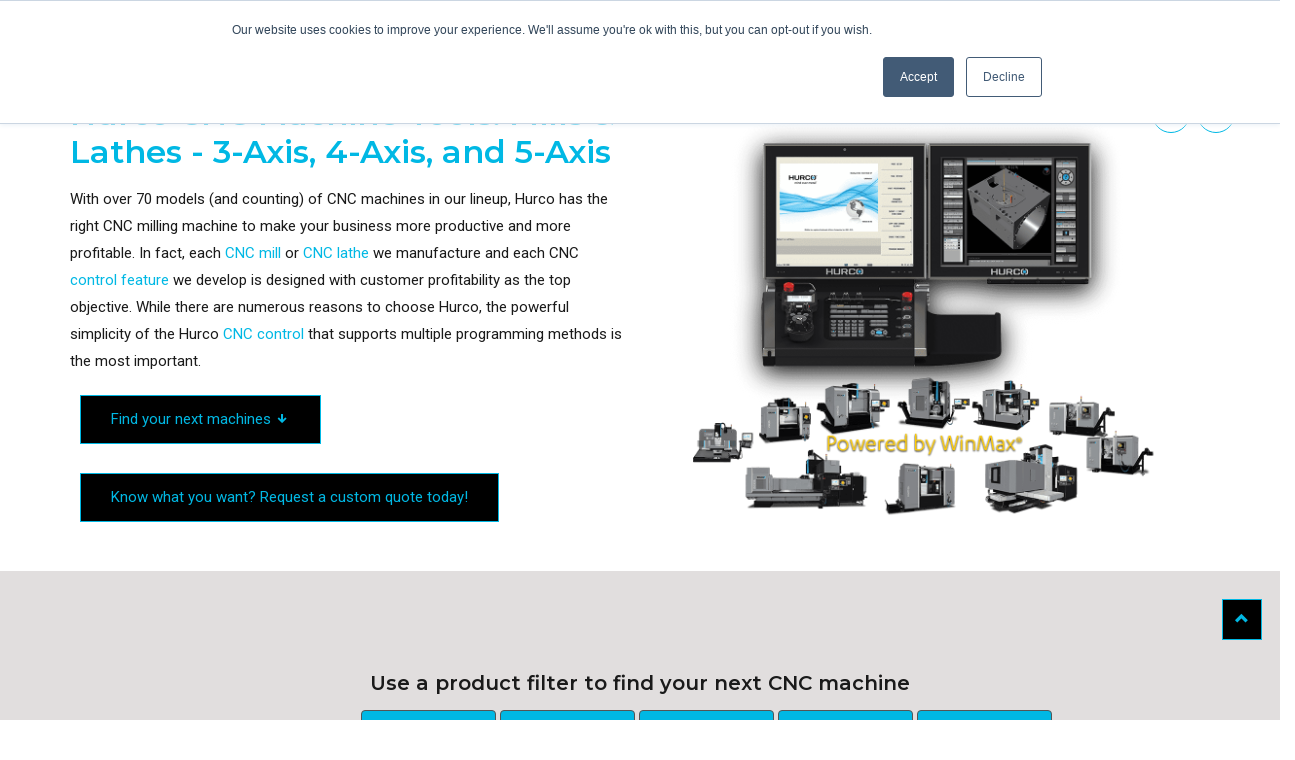

--- FILE ---
content_type: text/html; charset=utf-8
request_url: https://www.hurco.com/en-us/products
body_size: 24203
content:

<!DOCTYPE HTML >
<html ng-app="hcApp" dir="ltr" lang="en-US">
    <head><link rel="shortcut icon" href="https://www.hurco.com/media/Logos/O/favicon.ico" /><meta http-equiv="X-UA-Compatible" content="IE=edge,chrome=1" /><meta name="viewport" content="width=device-width, initial-scale=1.0" /><meta name="author" content="Hurco Companies, Inc." /><meta name="GENERATOR" content="Microsoft SharePoint" /><meta http-equiv="Content-type" content="text/html; charset=utf-8" /><meta http-equiv="Expires" content="0" /><meta name="fragment" content="!" />
   <!-- Start of HubSpot Embed Code -->
<script type="text/javascript" id="hs-script-loader" async defer src="https://js.hs-scripts.com/209468.js"></script>
<!-- End of HubSpot Embed Code --><!-- End of Async HubSpot Analytics Code -->
<!--
<link rel="stylesheet" href="https://www.hurco.com/SiteAssets/slider/style.css" />
-->
<!-- GeoTargetly - Redirect by country  -->
<script>
(function(g,e,o,t,a,r,ge,tl,y,s){
g.getElementsByTagName(o)[0].insertAdjacentHTML('afterbegin','<style id="georedirect1598035379640style">body{opacity:0.0 !important;}</style>');
s=function(){g.getElementById('georedirect1598035379640style').innerHTML='body{opacity:1.0 !important;}';};
t=g.getElementsByTagName(o)[0];y=g.createElement(e);y.async=true;
y.src='https://g10300385420.co/gr?id=-MFHKBLnQits3QN2OWiG&refurl='+g.referrer+'&winurl='+encodeURIComponent(window.location);
t.parentNode.insertBefore(y,t);y.onerror=function(){s()};
georedirect1598035379640loaded=function(redirect){var to=0;if(redirect){to=5000};
setTimeout(function(){s();},to)};
})(document,'script','head');
</script>
      
<!-- Google Tag Manager -->
<script>(function(w,d,s,l,i){w[l]=w[l]||[];w[l].push({'gtm.start':
new Date().getTime(),event:'gtm.js'});var f=d.getElementsByTagName(s)[0],
j=d.createElement(s),dl=l!='dataLayer'?'&l='+l:'';j.async=true;j.src=
'https://www.googletagmanager.com/gtm.js?id='+i+dl;f.parentNode.insertBefore(j,f);
})(window,document,'script','dataLayer','GTM-T5PQMS');</script>
<!-- End Google Tag Manager -->

        
        <link rel="stylesheet" type="text/css" href="/_layouts/15/1033/styles/Themable/corev15.css?rev=TUlcv%2B51x8iZqFrunFvHKQ%3D%3DTAG0"/>
<link id="CssRegistration11" rel="stylesheet" type="text/css" href="/Style%20Library/hurco/design/spoverrides.css"/>
<script type="text/javascript" src="/_layouts/15/1033/initstrings.js?rev=2WxjgxyM2qXGgY9r2nHW8A%3D%3DTAG0"></script>
<script type="text/javascript" src="/_layouts/15/init.js?rev=RHfoRxFuwXZ%2BOo2JABCoHA%3D%3DTAG0"></script>
<script type="text/javascript" src="/ScriptResource.axd?d=oF4gL3TJnoxu3f24Uyk0MNon9mmJM6dozcbAbV91aTG2H7bSZNgiFQMGcjM01Gyal8bKx2IoD6XKdUOu6VxCBcHKK50GglXsOvJTB23Cd0g8aCsU0cGdqpS47odkEzz1k_MShNJPF1Fshck6Jv5Uahxcw6PGbkFDDVO9BP92NJdxIsDSiGCQkWt1Prmp5-sh0&amp;t=32e5dfca"></script>
<script type="text/javascript" src="/_layouts/15/blank.js?rev=nBzPIm07cpYroIjvUHh4jw%3D%3DTAG0"></script>
<script type="text/javascript" src="/ScriptResource.axd?d=8XM9xI1s3SrHY3AQN3_dRP2idd5afuNTNNGbF6NlACxrEFhTuaTmYspSDqaARdxJjCudgCALoIst5zLh38ouDm5PG050CweJG1jHt2-tFYTD49bWcFr96v5Ncqtnm47e1X-lTvN47GsBqKpssm1lSesnmLdtgOmmnmwP5tKLXf8WDZQUw-Jf5p5Q9n7-n6x90&amp;t=32e5dfca"></script>
<script type="text/javascript">RegisterSod("require.js", "\u002f_layouts\u002f15\u002frequire.js?rev=4UhLIF\u00252FezOvmGnh\u00252Fs0LLpA\u00253D\u00253DTAG0");</script>
<script type="text/javascript">RegisterSod("strings.js", "\u002f_layouts\u002f15\u002f1033\u002fstrings.js?rev=k\u00252FSaOdWtcHDDvsb\u00252FUFykOA\u00253D\u00253DTAG0");</script>
<script type="text/javascript">RegisterSod("sp.res.resx", "\u002f_layouts\u002f15\u002f1033\u002fsp.res.js?rev=wAoMiKx7gNtLcYzRgm0ujg\u00253D\u00253DTAG0");</script>
<script type="text/javascript">RegisterSod("sp.runtime.js", "\u002f_layouts\u002f15\u002fsp.runtime.js?rev=QZuY9EfO812\u00252FHP6vKipQPQ\u00253D\u00253DTAG0");RegisterSodDep("sp.runtime.js", "sp.res.resx");</script>
<script type="text/javascript">RegisterSod("sp.js", "\u002f_layouts\u002f15\u002fsp.js?rev=IOhwsS2jiKK0lsxWx1LfFA\u00253D\u00253DTAG0");RegisterSodDep("sp.js", "sp.runtime.js");RegisterSodDep("sp.js", "sp.ui.dialog.js");RegisterSodDep("sp.js", "sp.res.resx");</script>
<script type="text/javascript">RegisterSod("sp.init.js", "\u002f_layouts\u002f15\u002fsp.init.js?rev=v7C9ZcXmEYuhjJNLnCo66A\u00253D\u00253DTAG0");</script>
<script type="text/javascript">RegisterSod("sp.ui.dialog.js", "\u002f_layouts\u002f15\u002fsp.ui.dialog.js?rev=QfcC7vHW7hXFYDxqmPkuwQ\u00253D\u00253DTAG0");RegisterSodDep("sp.ui.dialog.js", "sp.init.js");RegisterSodDep("sp.ui.dialog.js", "sp.res.resx");</script>
<script type="text/javascript">RegisterSod("core.js", "\u002f_layouts\u002f15\u002fcore.js?rev=9kCBQNkpbQYAoiVcZpdkJA\u00253D\u00253DTAG0");RegisterSodDep("core.js", "strings.js");</script>
<script type="text/javascript">RegisterSod("menu.js", "\u002f_layouts\u002f15\u002fmenu.js?rev=8L\u00252BIY1hT\u00252BbaFStnW1t8DHA\u00253D\u00253DTAG0");</script>
<script type="text/javascript">RegisterSod("mQuery.js", "\u002f_layouts\u002f15\u002fmquery.js?rev=G0XIYJI9ofOrcdJaLkhB7Q\u00253D\u00253DTAG0");</script>
<script type="text/javascript">RegisterSod("callout.js", "\u002f_layouts\u002f15\u002fcallout.js?rev=abeY2vrdWuf5SFGyZz0ZIA\u00253D\u00253DTAG0");RegisterSodDep("callout.js", "strings.js");RegisterSodDep("callout.js", "mQuery.js");RegisterSodDep("callout.js", "core.js");</script>
<script type="text/javascript">RegisterSod("sp.core.js", "\u002f_layouts\u002f15\u002fsp.core.js?rev=bOK\u00252Bug\u00252FpfAotn0K8lTrAmw\u00253D\u00253DTAG0");RegisterSodDep("sp.core.js", "strings.js");RegisterSodDep("sp.core.js", "sp.init.js");RegisterSodDep("sp.core.js", "core.js");</script>
<script type="text/javascript">RegisterSod("clienttemplates.js", "\u002f_layouts\u002f15\u002fclienttemplates.js?rev=oCuPrViEzAn0pDKB8CF8Zg\u00253D\u00253DTAG0");</script>
<script type="text/javascript">RegisterSod("sharing.js", "\u002f_layouts\u002f15\u002fsharing.js?rev=i\u00252BpkUadbMp0SRKzd7VVHng\u00253D\u00253DTAG0");RegisterSodDep("sharing.js", "strings.js");RegisterSodDep("sharing.js", "mQuery.js");RegisterSodDep("sharing.js", "clienttemplates.js");RegisterSodDep("sharing.js", "core.js");</script>
<script type="text/javascript">RegisterSod("suitelinks.js", "\u002f_layouts\u002f15\u002fsuitelinks.js?rev=xrG\u00252BRjaI5OPo7vtJxP\u00252B73A\u00253D\u00253DTAG0");RegisterSodDep("suitelinks.js", "strings.js");RegisterSodDep("suitelinks.js", "core.js");</script>
<script type="text/javascript">RegisterSod("userprofile", "\u002f_layouts\u002f15\u002fsp.userprofiles.js?rev=cx6U8sP\u00252ByP0OFLjk6ekyIg\u00253D\u00253DTAG0");RegisterSodDep("userprofile", "sp.runtime.js");</script>
<script type="text/javascript">RegisterSod("followingcommon.js", "\u002f_layouts\u002f15\u002ffollowingcommon.js?rev=5I9u4X\u00252BpRYuWUuY6Og2tLA\u00253D\u00253DTAG0");RegisterSodDep("followingcommon.js", "strings.js");RegisterSodDep("followingcommon.js", "sp.js");RegisterSodDep("followingcommon.js", "userprofile");RegisterSodDep("followingcommon.js", "core.js");RegisterSodDep("followingcommon.js", "mQuery.js");</script>
<script type="text/javascript">RegisterSod("profilebrowserscriptres.resx", "\u002f_layouts\u002f15\u002f1033\u002fprofilebrowserscriptres.js?rev=qwf69WaVc1mYlJLXqmZmVA\u00253D\u00253DTAG0");</script>
<script type="text/javascript">RegisterSod("sp.ui.mysitecommon.js", "\u002f_layouts\u002f15\u002fsp.ui.mysitecommon.js?rev=ex\u00252F9c\u00252BQRgevJOSeTAdF1EQ\u00253D\u00253DTAG0");RegisterSodDep("sp.ui.mysitecommon.js", "sp.init.js");RegisterSodDep("sp.ui.mysitecommon.js", "sp.runtime.js");RegisterSodDep("sp.ui.mysitecommon.js", "userprofile");RegisterSodDep("sp.ui.mysitecommon.js", "profilebrowserscriptres.resx");</script>
<script type="text/javascript">RegisterSod("browserScript", "\u002f_layouts\u002f15\u002fie55up.js?rev=FDfIxU6g4wVWGihfBF8EMQ\u00253D\u00253DTAG0");RegisterSodDep("browserScript", "strings.js");</script>
<script type="text/javascript">RegisterSod("inplview", "\u002f_layouts\u002f15\u002finplview.js?rev=DyKtSizIeG1Okf5xG3fnOw\u00253D\u00253DTAG0");RegisterSodDep("inplview", "strings.js");RegisterSodDep("inplview", "core.js");RegisterSodDep("inplview", "clienttemplates.js");RegisterSodDep("inplview", "sp.js");</script>
<link type="text/xml" rel="alternate" href="/en-us/products/_vti_bin/spsdisco.aspx" /><title>
	Hurco Product Line of CNC Machine Tools
</title>
            
            
            
            
            
            
        
            <meta name="keywords" content="Hurco, CNC, CNC machine, machining center, cnc mills, cnc machining center, cnc lathe, lathe, mill, horizontal machining center, 5 axis cnc, 5 axis" /><link rel="canonical" href="https://www.hurco.com:443/en-us/products" /><meta name="description" content="Hurco offers a wide range of CNC machine tools such as 5-Axis, 3-Axis CNC mills, CNC Lathes, and Horizontal Machining Centers." /><span id="DeltaSPWebPartManager">
            
        </span><link rel="shortcut icon" href="/Style Library/hurco/design/images/favicon.ico" type="image/vnd.microsoft.icon" id="favicon" />
        
         <script type="text/javascript" language="javascript" src="/Style Library/hurco/app/libs/angular.min.js"></script>
        <script type="text/javascript" language="javascript" src="/Style Library/hurco/app/environment.js"></script>
        <script type="text/javascript" language="javascript" src="/Style Library/hurco/app/app.ng.modules.js"></script>
        <script type="text/javascript" language="javascript" src="/Style Library/hurco/app/app.ng.services.js"></script>
        <script type="text/javascript" language="javascript" src="/Style Library/hurco/app/app.ng.components.js"></script>
        <!-- Custom Jquery References End -->   
        
         <link rel="apple-touch-icon" href="/Style Library/hurco/design/images/apple-touch-icon.png" /><link rel="stylesheet" href="/Style Library/hurco/design/css/bootstrap.min.css" type="text/css" media="all" /><link rel="stylesheet" href="/Style Library/hurco/design/css/owl.carousel.min.css" type="text/css" media="all" /><link rel="stylesheet" href="/Style Library/hurco/design/css/icofont.css" type="text/css" media="all" />
       <!-- to MAKE SOCIAL LP WORK 
       <link rel="stylesheet" href="/Style Library/hurco/design/css/magnific-popup.css" type="text/css" media="all" /> -->
        <link rel="stylesheet" href="/Style Library/hurco/design/css/animate.css" type="text/css" media="all" /><link rel="stylesheet" href="/Style Library/hurco/design/css/mega.css" type="text/css" media="all" /><link rel="stylesheet" href="/Style Library/hurco/design/css/normalize.css" type="text/css" media="all" /><link rel="stylesheet" href="/Style Library/hurco/design/style.css" type="text/css" media="all" /><link rel="stylesheet" href="/Style Library/hurco/design/css/responsive.css" type="text/css" media="all" /><link rel="stylesheet" href="/Style Library/hurco/design/css/font-awesome.min.css" type="text/css" media="all" />

        <script src="/Style Library/hurco/design/js/vendor/jquery-1.12.4.min.js">//<![CDATA[//]]></script>
        <script src="/Style Library/hurco/design/js/vendor/modernizr-2.8.3.min.js">//<![CDATA[//]]></script>
       
        <!--[if lt IE 9]>
        <script src="/Style Library/hurco/design/js/html5shiv.min.js">//<![CDATA[//]]></script>
        <script src="/Style Library/hurco/design/js/respond.min.js">//<![CDATA[//]]></script>
         <![endif]-->
 			<!-- Video Popups -->
  
		  
        <!-- Custom CSS References End -->
        
        <!-- Meta Pixel Code -->
<script>
!function(f,b,e,v,n,t,s)
{if(f.fbq)return;n=f.fbq=function(){n.callMethod?
n.callMethod.apply(n,arguments):n.queue.push(arguments)};
if(!f._fbq)f._fbq=n;n.push=n;n.loaded=!0;n.version='2.0';
n.queue=[];t=b.createElement(e);t.async=!0;
t.src=v;s=b.getElementsByTagName(e)[0];
s.parentNode.insertBefore(t,s)}(window, document,'script',
'https://connect.facebook.net/en_US/fbevents.js');
fbq('init', '1315083816062621');
fbq('track', 'PageView');
</script>
<noscript><img height="1" width="1" style="display:none"
src="https://www.facebook.com/tr?id=1315083816062621&ev=PageView&noscript=1"
/></noscript>
<!-- End Meta Pixel Code -->
        
        </head>
    <body onhashchange="if (typeof(_spBodyOnHashChange) != 'undefined') _spBodyOnHashChange();">
	
<!-- Google Analytics 4 or Tag Manager -->
<script async src="https://www.googletagmanager.com/gtag/js?id=G-YNK6GF3PFQ"></script>
<script>
  window.dataLayer = window.dataLayer || [];
  function gtag(){dataLayer.push(arguments);}
  gtag('js', new Date());
  gtag('config', 'G-YNK6GF3PFQ');
</script>
	
	
	<div id="imgPrefetch" style="display:none">
<img src="/_layouts/15/images/spcommon.png?rev=40" />
<img src="/Style Library/hurco/design/images/favicon.ico?rev=40" />
</div>
<form method="post" action="./products" onsubmit="javascript:return WebForm_OnSubmit();" id="aspnetForm">
<div class="aspNetHidden">
<input type="hidden" name="_wpcmWpid" id="_wpcmWpid" value="" />
<input type="hidden" name="wpcmVal" id="wpcmVal" value="" />
<input type="hidden" name="MSOWebPartPage_PostbackSource" id="MSOWebPartPage_PostbackSource" value="" />
<input type="hidden" name="MSOTlPn_SelectedWpId" id="MSOTlPn_SelectedWpId" value="" />
<input type="hidden" name="MSOTlPn_View" id="MSOTlPn_View" value="0" />
<input type="hidden" name="MSOTlPn_ShowSettings" id="MSOTlPn_ShowSettings" value="False" />
<input type="hidden" name="MSOGallery_SelectedLibrary" id="MSOGallery_SelectedLibrary" value="" />
<input type="hidden" name="MSOGallery_FilterString" id="MSOGallery_FilterString" value="" />
<input type="hidden" name="MSOTlPn_Button" id="MSOTlPn_Button" value="none" />
<input type="hidden" name="__EVENTTARGET" id="__EVENTTARGET" value="" />
<input type="hidden" name="__EVENTARGUMENT" id="__EVENTARGUMENT" value="" />
<input type="hidden" name="__REQUESTDIGEST" id="__REQUESTDIGEST" value="noDigest" />
<input type="hidden" name="MSOSPWebPartManager_DisplayModeName" id="MSOSPWebPartManager_DisplayModeName" value="Browse" />
<input type="hidden" name="MSOSPWebPartManager_ExitingDesignMode" id="MSOSPWebPartManager_ExitingDesignMode" value="false" />
<input type="hidden" name="MSOWebPartPage_Shared" id="MSOWebPartPage_Shared" value="" />
<input type="hidden" name="MSOLayout_LayoutChanges" id="MSOLayout_LayoutChanges" value="" />
<input type="hidden" name="MSOLayout_InDesignMode" id="MSOLayout_InDesignMode" value="" />
<input type="hidden" name="_wpSelected" id="_wpSelected" value="" />
<input type="hidden" name="_wzSelected" id="_wzSelected" value="" />
<input type="hidden" name="MSOSPWebPartManager_OldDisplayModeName" id="MSOSPWebPartManager_OldDisplayModeName" value="Browse" />
<input type="hidden" name="MSOSPWebPartManager_StartWebPartEditingName" id="MSOSPWebPartManager_StartWebPartEditingName" value="false" />
<input type="hidden" name="MSOSPWebPartManager_EndWebPartEditing" id="MSOSPWebPartManager_EndWebPartEditing" value="false" />
<input type="hidden" name="__VIEWSTATE" id="__VIEWSTATE" value="/[base64]/[base64]" />
</div>

<script type="text/javascript">
//<![CDATA[
var theForm = document.forms['aspnetForm'];
if (!theForm) {
    theForm = document.aspnetForm;
}
function __doPostBack(eventTarget, eventArgument) {
    if (!theForm.onsubmit || (theForm.onsubmit() != false)) {
        theForm.__EVENTTARGET.value = eventTarget;
        theForm.__EVENTARGUMENT.value = eventArgument;
        theForm.submit();
    }
}
//]]>
</script>


<script src="/WebResource.axd?d=n_G0ic28GZPQKTC514cGGCJcoqDmUn53CQCFdcc7s3vA-hQ07B4Ck79QoF9pUChxEMGjyynUJU2ivVzb3ATkX86STOmABq7hERYR0qo7YaM1&amp;t=638942066805310136" type="text/javascript"></script>


<script type="text/javascript">
//<![CDATA[
var MSOWebPartPageFormName = 'aspnetForm';
var g_presenceEnabled = true;
var g_wsaEnabled = false;

var g_correlationId = '0caaf0a1-4e77-205c-7286-4a1062041d74';
var g_wsaQoSEnabled = false;
var g_wsaQoSDataPoints = [];
var g_wsaRUMEnabled = false;
var g_wsaLCID = 1033;
var g_wsaListTemplateId = 850;
var g_wsaSiteTemplateId = 'CMSPUBLISHING#0';
var _fV4UI=true;var _spPageContextInfo = {webServerRelativeUrl: "\u002fen-us\u002fproducts", webAbsoluteUrl: "https:\u002f\u002fwww.hurco.com\u002fen-us\u002fproducts", siteAbsoluteUrl: "https:\u002f\u002fwww.hurco.com", serverRequestPath: "\u002fen-us\u002fproducts\u002fPages\u002fdefault.aspx", layoutsUrl: "_layouts\u002f15", webTitle: "Machine Tools", webTemplate: "39", tenantAppVersion: "0", isAppWeb: false, Has2019Era: true, webLogoUrl: "\u002fSiteAssets\u002fHurco-Logo-Dark-285x80.jpg", webLanguage: 1033, currentLanguage: 1033, currentUICultureName: "en-US", currentCultureName: "en-US", clientServerTimeDelta: new Date("2026-01-26T03:58:26.1955839Z") - new Date(), updateFormDigestPageLoaded: new Date("2026-01-26T03:58:26.1955839Z"), siteClientTag: "3661$$16.0.5513.1001", crossDomainPhotosEnabled:false, webUIVersion:15, webPermMasks:{High:16,Low:200769},pageListId:"{c16f7e90-0b18-43e1-96b1-e3821e7cf9a0}",pageItemId:1, pagePersonalizationScope:1, alertsEnabled:true, customMarkupInCalculatedFieldDisabled: true, siteServerRelativeUrl: "\u002f", allowSilverlightPrompt:'True', isSiteAdmin: false};var L_Menu_BaseUrl="/en-us/products";
var L_Menu_LCID="1033";
var L_Menu_SiteTheme="null";
document.onreadystatechange=fnRemoveAllStatus; function fnRemoveAllStatus(){removeAllStatus(true)};Flighting.ExpFeatures = [480215056,1880287568,1561350208,302071836,3212816,69472768,4194310,-2113396707,268502022,-872284160,1049232,-2147421952,65536,65536,2097472,917504,-2147474174,1372324107,67108882,0,0,-2147483648,2097152,0,0,32768,0,0,0,0,0,0,0,0,0,0,0,0,0,0,0,0,0,0,0,0,0,0,0,0,0,0,0,0,0,0,0,0,0,0,0,0,0,0,0,0,0,0,0,0,0,0,0,0,0,0,0,0,0,0,0,0,0,0,32768]; (function()
{
    if(typeof(window.SP) == "undefined") window.SP = {};
    if(typeof(window.SP.YammerSwitch) == "undefined") window.SP.YammerSwitch = {};

    var ysObj = window.SP.YammerSwitch;
    ysObj.IsEnabled = false;
    ysObj.TargetYammerHostName = "www.yammer.com";
} )(); var _spWebPartComponents = new Object();//]]>
</script>

<script src="/_layouts/15/blank.js?rev=nBzPIm07cpYroIjvUHh4jw%3D%3DTAG0" type="text/javascript"></script>
<script type="text/javascript">
//<![CDATA[
(function(){

        if (typeof(_spBodyOnLoadFunctions) === 'undefined' || _spBodyOnLoadFunctions === null) {
            return;
        }
        _spBodyOnLoadFunctions.push(function() {
            SP.SOD.executeFunc('core.js', 'FollowingDocument', function() { FollowingDocument(); });
        });
    })();(function(){

        if (typeof(_spBodyOnLoadFunctions) === 'undefined' || _spBodyOnLoadFunctions === null) {
            return;
        }
        _spBodyOnLoadFunctions.push(function() {
            SP.SOD.executeFunc('core.js', 'FollowingCallout', function() { FollowingCallout(); });
        });
    })();if (typeof(DeferWebFormInitCallback) == 'function') DeferWebFormInitCallback();function WebForm_OnSubmit() {
UpdateFormDigest('\u002fen-us\u002fproducts', 1440000);if (typeof(_spFormOnSubmitWrapper) != 'undefined') {return _spFormOnSubmitWrapper();} else {return true;};
return true;
}
//]]>
</script>

<div class="aspNetHidden">

	<input type="hidden" name="__VIEWSTATEGENERATOR" id="__VIEWSTATEGENERATOR" value="BAB98CB3" />
</div><script type="text/javascript">
//<![CDATA[
Sys.WebForms.PageRequestManager._initialize('ctl00$ScriptManager', 'aspnetForm', [], [], [], 90, 'ctl00');
//]]>
</script>

     
<div id="ribbon">
    <a id="hideribbon" class="btn btn-link" data-toggle="collapse" data-target="#collapseRibbon" aria-expanded="false" aria-controls="collapseRibbon"><i class="icofont icofont-dotted-down"></i></a>
           <div class="mainmenu-area collapse" id="collapseRibbon">
  	 <div>
	<div id="TurnOnAccessibility" style="display:none" class="s4-notdlg noindex"><a id="linkTurnOnAcc" href="#" class="ms-accessible ms-acc-button" onclick="SetIsAccessibilityFeatureEnabled(true);UpdateAccessibilityUI();document.getElementById('linkTurnOffAcc').focus();return false;">Turn on more accessible mode</a></div><div id="TurnOffAccessibility" style="display:none" class="s4-notdlg noindex"><a id="linkTurnOffAcc" href="#" class="ms-accessible ms-acc-button" onclick="SetIsAccessibilityFeatureEnabled(false);UpdateAccessibilityUI();document.getElementById('linkTurnOnAcc').focus();return false;">Turn off more accessible mode</a></div>
</div>
       
        <div id="ms-designer-ribbon">
            
            
        </div>
        
        <span>
<a id="ctl00_WelcomeLogin_ExplicitLogin" class="ms-signInLink" href="https://www.hurco.com/en-us/products/_layouts/15/Authenticate.aspx?Source=%2Fen%2Dus%2Fproducts" style="display:inline-block;">Sign In</a>
</span>
        </div><!-- endcollapse ribbon -->
        </div><!-- end ribbon -->

        <div id="s4-workspace" class="ms-core-overlay s4-nosetwidth">
            <div id="hurco" data-spy="scroll" data-target=".mainmenu-area">
                <div id="s4-bodyContainer">
                    
                    
                                           <!-- ****************************************************
    CUSTOM UI STARTS HERE                 
***************************************************** -->

                            


<div id="hurco" data-spy="scroll" data-target=".mainmenu-area">
                        <div class="hc-main-container">
                        
   

<!-- ==== Start Global Header ==== -->                         
   <hm-header id="globalHeader-us"></hm-header>
    <hm-header-uk id="globalHeader-uk"></hm-header-uk>
   <hm-header-fr id="globalHeader-fr"></hm-header-fr>
<!-- ==== End Start Global Navigation ==== -->                              
                            
                            
                               	<div id="search-box" class="modal fade" tabindex="-1" aria-hidden="true">
   <div class="search-form search-form-expanded open">
   <div class="input-group" style="position: relative;">
	   <input id="searchBox" type="search" class="form-control" placeholder="What are you looking for?" />
	   <span class="input-group-btn">
	   <button id="search-submit" class="btn submit" type="button"><i class="icofont mag icofont-search-alt-2"></i></button>
	 </span>
   	</div></div>
</div><!-- end search box -->
                            
                            <div id="DeltaPlaceHolderMain">
	
                                
            <!--Header-Area-->
            <section class="section-padding2 white-bg" id="seriesdetails">
	<div class="container">
		<div class="row vcenter">
			<div class="col-md-6">
			                                                <h1 id="custom-pagetitle">
<div>
    
    
    Hurco CNC Machine Tools: Mills &amp; Lathes - 3-Axis, 4-Axis, and 5-Axis
    
</div>
</h1>

		    <div data-name="Page Field: Featured Text">
                                        <div data-name="Page Field: Featured_Text">
                                            
                                            
                                            <div id="ctl00_PlaceHolderMain_ctl01_label" style='display:none'>Featured_Text</div><div id="ctl00_PlaceHolderMain_ctl01__ControlWrapper_RichHtmlField" class="ms-rtestate-field" style="display:inline" aria-labelledby="ctl00_PlaceHolderMain_ctl01_label"><p>​​​​​​​​​With over 70 models (and counting) of CNC machines in our lineup, Hurco has the right CNC milling&#160;machine to make your business more productive and more profitable. In fact, each 
   <a href="/en-us/products/3-axis/Pages/VMX-3-axis-vertical-machining-center.aspx" style="background-color&#58;#ffffff;">CNC mill</a> or 
   <a href="/en-us/products/lathes/Pages/TM-cnc-lathe-machine.aspx" style="background-color&#58;#ffffff;">CNC lathe</a>&#160;we manufacture and each CNC 
   <a href="/en-us/why-hurco" style="background-color&#58;#ffffff;">control feature​</a> we develop is designed with customer profitability as the top objective. While there are numerous reasons to choose Hurco, the powerful simplicity of the Hurco 
   <a href="/en-us/products/Pages/WinMax-our-cnc-control.aspx" style="background-color&#58;#ffffff;">CNC control​</a> that supports multiple programming methods is the most important.<br></p> ​<a class="bttn bttn-primary" href="#allmachines" target="_blank">Find your next machines ​ 
   <i class="icofont icofont-arrow-down"></i></a>​<a class="bttn bttn-primary" href="https&#58;//offer.hurco.com/request-a-quote-for-a-hurco-cnc-machine-tool?utm_campaign=Request-Quote&amp;utm_medium=Products&amp;utm_source=Website" target="_blank">Know what you want? Request a custom quote today!​ ​ 
   <i class="icofont icofont-articles"></i></a></div>
                                            
                                        </div>
                                    </div>

		
			</div>
			<div class="col-md-6">
			     
                                    
                                    <div id="ctl00_PlaceHolderMain_ctl02_label" style='display:none'>Page Image</div><div id="ctl00_PlaceHolderMain_ctl02__ControlWrapper_RichImageField" class="ms-rtestate-field" style="display:inline" aria-labelledby="ctl00_PlaceHolderMain_ctl02_label"><div class="ms-rtestate-field"><a href="#allmachines"><img alt="CNC Machines Hurco Powered By WinMax" src="/en-us/products/PublishingImages/Powered-by-Winmax.png" style="BORDER&#58;0px solid;" /></a></div></div>
                                    

			</div>
		</div><!-- end row -->
	</div><!-- end container -->
</section>            <!--Header-Area-/-->
            <div data-name="WebPartZone">
                
                
                <div>
                    <div class="ms-webpart-zone ms-fullWidth">
		<div id="MSOZoneCell_WebPartWPQ1" class="s4-wpcell-plain ms-webpartzone-cell ms-webpart-cell-vertical ms-fullWidth ">
			<div class="ms-webpart-chrome ms-webpart-chrome-vertical ms-webpart-chrome-fullWidth ">
				<div WebPartID="4a1f0457-d5a9-44a4-a03d-f8195b1d9ac0" HasPers="false" id="WebPartWPQ1" width="100%" class="ms-WPBody " allowDelete="false" style="" ><div class="ms-rtestate-field"><!-- <script src="/_catalogs/masterpage/js/vendor/jquery-1.12.4.min.js"></script> -->
<style>
#playme img {
     object-fit: cover;}
     
     .filterdropdowns {text-align: center; padding:20px;}
     
     .filter {
    display: block;
    width: 100%;
    padding: .25rem 1.5rem;
    clear: both;
    font-weight: 400;
    color: #212529;
    text-align: inherit;
    white-space: nowrap;
    background-color: transparent;
    border: 0;
}

.filter:focus, .filter:hover {
    color: #16181b;
    text-decoration: none;
    background-color: #f8f9fa;
  }

.dropdown-menu li:focus,.dropdown-menu li:active, .dropdown-menu li.current:active, .dropdown-menu li.current:focus {
  background-color: #00b8e4!important;
}

.active { background-color: transparent;}
.filter-hover h5 { color:#efefef!important; background-color: #1a1a1a; padding:4px; font-size:16px;}

  .hurcbtn {
    border: 1px solid #00b8e4;
    padding:12px 6px;
    display: block;
    color: #00b8e4;
    width: 45%;
    background: #fff;
    text-align: center;
    margin:8px;
    float:left;
    font-weight:700;
} 

  .hurcbtn:hover {
    background: #000;
    color: #fff!important;
    text-decoration:none!important;
} 

/*mobile */
@media only screen and (max-width: 780px) {
.hurcbtn {width: 94%;}
.machinebox {width: 100%;height: auto;margin-right: 0;}
.filter-box {height: auto;}
}/* end mobile */

/*tablet */
@media only screen and (min-width: 781px) and (max-width:1380px) {
.machinebox {width: 100%;height: auto;}
.hurcbtn { width: 94%;}
}/* end mobile */


/*mobile & Tablet */
@media only screen and (min-width: 1381px) {
.machinebox {margin:0 auto;}


}/* end mobile */
	

    </style>


    <section class="section-padding gray-bg" id="products">
        <div class="container-fluid">
 
            
                  <div class="row">
                <div class="col-xs-12 filterdropdowns" id="machines">
                
                <h3 id="allmachines">Use a product filter to find your next CNC machine</h3>
                 
                  <div class="btn-group">
  
           	<li class="filter active" data-filter=".reset">All Models</li>
				</div>
           
           
           <div class="btn-group">
   
 
                    <!-- Mixitup controls 2 -->
                 <button class="btn btn-primary dropdown-toggle filters" type="button" data-toggle="dropdown" aria-expanded="false">CNC Machine Type
  <span class="caret"></span></button>
                    <ul class="dropdown-menu scrollable-menu">
               			<!-- <li class="filter active" data-filter=".reset">All Models</li> -->
                        <li class="filter" data-filter=".VMC">VMC's</li>
                        <li class="filter" data-filter=".3-Axis">3-Axis Mills</li>
						<li class="filter" data-filter=".5-Axis">5-Axis Mills</li>
						<li class="filter" data-filter=".Double_Column">Double Column</li>
                        <li class="filter" data-filter=".Horizontal">Horizontal</li>
                        <li class="filter" data-filter=".Boring_Mill">Boring Mills</li>
                        <li class="filter" data-filter=".Lathe">Turning Centers</li>
                        <li class="filter" data-filter=".Live_Tooling">Lathes with Live Tooling</li>
                   
			
                    </ul>
                    </div>
                <div class="btn-group">
                    <!-- Mixitup controls 1 -->
                 <button class="btn btn-primary dropdown-toggle filters" type="button" data-toggle="dropdown" aria-expanded="false">X-Travel Range
  <span class="caret"></span></button>
                    <ul class="dropdown-menu scrollable-menu">
                        <li class="filter" data-filter=".18-30">18" - 30"</li>
                        <li class="filter" data-filter=".31-39">31" - 39"</li>
                        <li class="filter" data-filter=".40-50">40" - 50"</li>
                        <li class="filter" data-filter=".60-84">60" - 84"</li>
                        <li class="filter" data-filter=".85-and-up">85" and up</li>

                     			
                    </ul>
              </div>
             
                    <div class="btn-group">
                     <!-- Mixitup controls 3 -->
                 <button class="btn btn-primary dropdown-toggle filters" type="button" data-toggle="dropdown" aria-expanded="false">Spindle Speed
  <span class="caret"></span></button>
                    <ul class="dropdown-menu scrollable-menu">
                                                <li class="filter" data-filter=".Under-5K">Under 5,000 rpm</li>
                        <li class="filter" data-filter=".6K">6,000 rpm</li>
                        <li class="filter" data-filter=".8K">8,000 rpm</li>
                        <li class="filter" data-filter=".10K">10,000 rpm</li>
                        <li class="filter" data-filter=".12K">12,000 rpm</li>
                        <li class="filter" data-filter=".15K">15,000 rpm</li>
                        <li class="filter" data-filter=".18K">18,000 rpm</li>
                        <li class="filter" data-filter=".20K">20,000 rpm</li>
                    </ul>
					</div>
					
					        
             

					<div class="btn-group">
                     <!-- Mixitup controls 5 -->
                 <button class="btn btn-primary dropdown-toggle filters" type="button" data-toggle="dropdown" aria-expanded="false">Spindle Taper
					<span class="caret"></span></button>
                    <ul class="dropdown-menu scrollable-menu">
                        <li class="filter" data-filter=".CAT40">CAT 40</li>
                        <li class="filter" data-filter=".CAT50">CAT 50</li>
                        <li class="filter" data-filter=".HSK">HSK</li>
                        <li class="filter" data-filter=".BT30">BT30</li>
                  
                    </ul>
				</div>
				     <div class="btn-group">
                     <!-- Mixitup controls 4 -->
                 <button class="btn btn-primary dropdown-toggle filters" type="button" data-toggle="dropdown" aria-expanded="false">Chuck Size
  <span class="caret"></span></button>
                    <ul class="dropdown-menu scrollable-menu">
                        <li class="filter" data-filter=".6">6" Chuck</li>
                        <li class="filter" data-filter=".8">8" Chuck</li>
                        <li class="filter" data-filter=".10">10" Chuck</li>
                        <li class="filter" data-filter=".12">12" Chuck</li>
                        <!--<li class="filter" data-filter=".18">18" Chuck</li>-->
                    </ul>
</div>
  <h5 style="padding-top:20px;">Filtering By: <span style="color:#00b8e4; font-size:28px; padding:15px 0;display: inline-block;width:100%" id="selected"></span></h5>
                </div> <!-- end dropdown div -->
               
     
                </div> <!-- end row -->

            </div> <!-- == end row == -->
          
      <div class="row" id="filtering">			  
                
                <!-- Features Go Here -->
                            
                  </div> <!-- row --> 
      </div> <!-- == end container-fluid == -->
    </section>         

<script type="text/javascript">


// ======================= ALL MACHINES =======================================// 
      // ======================= ====== =======================================//   
 $.ajax({
    url: "/_api/web/lists/getByTitle('Machines_DB')/items?$filter=CNC_Category eq 'MC' and Series_Filter eq 'HUS' or CNC_Category eq 'TC' and Series_Filter eq 'HUS'",
        type: "GET",
        headers: {
            "accept": "application/json;odata=verbose",
        },         
success: function(data){
            $.each(data.d.results, function(index, item){
              $("#filtering").append(  "<div class='machinebox col-xs-6 col-sm-4 mix reset'><div class='filter-box'><div class='filter-image'><img src='" + item.Image.Url + "'/></div><div class='filter-hover'><h5>" + item.Title + 
               "<br>" + item.Featured_Info + "</h5></div><h3>" + item.Title + " | " + item.CNC_Category_Description + "</h3><a class='hurcbtn' href='" + item.hwURL + "'>Machine Series Page</a><a class='hurcbtn' href='" + item.Specifications + "'>Machine Specifications</a></div></div>"
 ) 
             }); //close html
        },
        error: function(error){
            alert(JSON.stringify(error));
     }
}); // end list call

	 
	   // ======================= VMC =======================================// 
      // ======================= ====== =======================================//   hwURL //
 $.ajax({
 // contains something in title: /_api/web/lists/getByTitle('Control_Features')/items?$filter=substringof('M140',Title)
    url: "/_api/web/lists/getByTitle('Machines_DB')/items?$filter=CNC_Category eq 'VMC' and Series_Filter eq 'HUS'",
        type: "GET",
        headers: {
            "accept": "application/json;odata=verbose",
        },         
        success: function(data){
            $.each(data.d.results, function(index, item){
              $("#filtering").append(  "<div class='machinebox col-xs-6 col-sm-4 mix VMC'><div class='filter-box'><div class='filter-image'><img src='" + item.Image.Url + "'/></div><div class='filter-hover'><h5>" + item.Title + 
               "<br>" + item.Featured_Info + "</h5></div><h3>" + item.Title + " | " + item.CNC_Category_Description + "</h3><a class='hurcbtn' href='" + item.hwURL + "'>Machine Series Page</a><a class='hurcbtn' href='" + item.Specifications + "'>Machine Specifications</a></div></div>"
 ) 
             }); //close html
        },
        error: function(error){
            alert(JSON.stringify(error));
     }
        
        
       
             }); // end list call
             
    

         	   // ======================= 3 Axis =======================================// 
      // ======================= ====== =======================================//   hwURL //
 $.ajax({
    url: "/_api/web/lists/getByTitle('Machines_DB')/items?$filter=CNC_Category eq '3-Axis' and Series_Filter eq 'HUS'",
        type: "GET",
        headers: {
            "accept": "application/json;odata=verbose",
        },
       success: function(data){
            $.each(data.d.results, function(index, item){
              $("#filtering").append(  "<div class='machinebox col-xs-6 col-sm-4 mix 3-Axis'><div class='filter-box'><div class='filter-image'><img src='" + item.Image.Url + "'/></div><div class='filter-hover'><h5>" + item.Title + 
               "<br>" + item.Featured_Info + "</h5></div><h3>" + item.Title + " | " + item.CNC_Category_Description + "</h3><a class='hurcbtn' href='" + item.hwURL + "'>Machine Series Page</a><a class='hurcbtn' href='" + item.Specifications + "'>Machine Specifications</a></div></div>"
 ) 
             }); //close html

        },
        error: function(error){
            alert(JSON.stringify(error));
        }
             }); // end list call


	   // ======================= 5 Axis=======================================// 
      // ======================= ====== =======================================//   hwURL //
 $.ajax({
     url: "/_api/web/lists/getByTitle('Machines_DB')/items?$filter=CNC_Category eq '5-Axis' and Series_Filter eq 'HUS'",
        type: "GET",
        headers: {
            "accept": "application/json;odata=verbose",
        },
        success: function(data){
            $.each(data.d.results, function(index, item){
              $("#filtering").append(  "<div class='machinebox col-xs-6 col-sm-4 mix 5-Axis'><div class='filter-box'><div class='filter-image'><img src='" + item.Image.Url + "'/></div><div class='filter-hover'><h5>" + item.Title + 
               "<br>" + item.Featured_Info + "</h5></div><h3>" + item.Title + " | " + item.CNC_Category_Description + "</h3><a class='hurcbtn' href='" + item.hwURL + "'>Machine Series Page</a><a class='hurcbtn' href='" + item.Specifications + "'>Machine Specifications</a></div></div>"
 ) 
             }); //close html
        },
        error: function(error){
            alert(JSON.stringify(error));
        }
             }); // end list call


	   // ======================= Double Column =======================================// 
      // ======================= ====== =======================================//  //
 $.ajax({
    url: "/_api/web/lists/getByTitle('Machines_DB')/items?$filter=CNC_Category eq 'Double_Column' and Series_Filter eq 'HUS'",
        type: "GET",
        headers: {
            "accept": "application/json;odata=verbose",
        },
        success: function(data){
            $.each(data.d.results, function(index, item){
              $("#filtering").append(  "<div class='machinebox col-xs-6 col-sm-4 mix Double_Column'><div class='filter-box'><div class='filter-image'><img src='" + item.Image.Url + "'/></div><div class='filter-hover'><h5>" + item.Title + 
               "<br>" + item.Featured_Info + "</h5></div><h3>" + item.Title + " | " + item.CNC_Category_Description + "</h3><a class='hurcbtn' href='" + item.hwURL + "'>Machine Series Page</a><a class='hurcbtn' href='" + item.Specifications + "'>Machine Specifications</a></div></div>"
 ) 
             }); //close html

        },
        error: function(error){
            alert(JSON.stringify(error));
        }
             }); // end list call


	   // ======================= Horizontal =======================================// 
      // ======================= ====== =======================================//   
 $.ajax({
    url: "/_api/web/lists/getByTitle('Machines_DB')/items?$filter=CNC_Category eq 'Horizontal' and Series_Filter eq 'HUS'",
        type: "GET",
        headers: {
            "accept": "application/json;odata=verbose",
        },
        success: function(data){
            $.each(data.d.results, function(index, item){
              $("#filtering").append(  "<div class='machinebox col-xs-6 col-sm-4 mix Horizontal'><div class='filter-box'><div class='filter-image'><img src='" + item.Image.Url + "'/></div><div class='filter-hover'><h5>" + item.Title + 
               "<br>" + item.Featured_Info + "</h5></div><h3>" + item.Title + " | " + item.CNC_Category_Description + "</h3><a class='hurcbtn' href='" + item.hwURL + "'>Machine Series Page</a><a class='hurcbtn' href='" + item.Specifications + "'>Machine Specifications</a></div></div>"
 ) 
             }); //close html

        },
        error: function(error){
            alert(JSON.stringify(error));
        }
             }); // end list call


	   // ======================= Boring Mills =======================================// 
      // ======================= ====== =======================================//   
 $.ajax({
    url: "/_api/web/lists/getByTitle('Machines_DB')/items?$filter=CNC_Category eq 'Boring_Mill' and Series_Filter eq 'HUS'",
        type: "GET",
        headers: {
            "accept": "application/json;odata=verbose",
        },
        success: function(data){
            $.each(data.d.results, function(index, item){
              $("#filtering").append(  "<div class='machinebox col-xs-6 col-sm-4 mix Boring_Mill'><div class='filter-box'><div class='filter-image'><img src='" + item.Image.Url + "'/></div><div class='filter-hover'><h5>" + item.Title + 
               "<br>" + item.Featured_Info + "</h5></div><h3>" + item.Title + " | " + item.CNC_Category_Description + "</h3><a class='hurcbtn' href='" + item.hwURL + "'>Machine Series Page</a><a class='hurcbtn' href='" + item.Specifications + "'>Machine Specifications</a></div></div>"
 ) 
             }); //close html
        },
        error: function(error){
            alert(JSON.stringify(error));
        }
             }); // end list call
             
             	   // ======================= Lathes =======================================// 
      // ======================= ====== =======================================//  
   $.ajax({
    url: "/_api/web/lists/getByTitle('Machines_DB')/items?$filter=CNC_Category eq 'Lathe' and Series_Filter eq 'HUS'",
        type: "GET",
        headers: {
            "accept": "application/json;odata=verbose",
        },
        success: function(data){
            $.each(data.d.results, function(index, item){
              $("#filtering").append(  "<div class='machinebox col-xs-6 col-sm-4 mix Lathe'><div class='filter-box'><div class='filter-image'><img src='" + item.Image.Url + "'/></div><div class='filter-hover'><h5>" + item.Title + 
               "<br>" + item.Featured_Info + "</h5></div><h3>" + item.Title + " | " + item.CNC_Category_Description + "</h3><a class='hurcbtn' href='" + item.hwURL + "'>Machine Series Page</a><a class='hurcbtn' href='" + item.Specifications + "'>Machine Specifications</a></div></div>"
 ) 
             }); //close html

        },
        error: function(error){
            alert(JSON.stringify(error));
        }
             }); // end list call
             
               // ======================= Live Tooling =======================================// 
      // ======================= ====== =======================================//  
   $.ajax({
    url: "/_api/web/lists/getByTitle('Machines_DB')/items?$filter=CNC_Category eq 'Live_Tooling' and Series_Filter eq 'HUS'",
        type: "GET",
        headers: {
            "accept": "application/json;odata=verbose",
        },
        success: function(data){
            $.each(data.d.results, function(index, item){
              $("#filtering").append(  "<div class='machinebox col-xs-6 col-sm-4 mix Live_Tooling'><div class='filter-box'><div class='filter-image'><img src='" + item.Image.Url + "'/></div><div class='filter-hover'><h5>" + item.Title + 
               "<br>" + item.Featured_Info + "</h5></div><h3>" + item.Title + " | " + item.CNC_Category_Description + "</h3><a class='hurcbtn' href='" + item.hwURL + "'>Machine Series Page</a><a class='hurcbtn' href='" + item.Specifications + "'>Machine Specifications</a></div></div>"
 ) 
             }); //close html

        },
        error: function(error){
            alert(JSON.stringify(error));
        }
             }); // end list call

    
	
	
	            	   // ======================= X 18"-30"  =======================================// 
      // ======================= ====== =======================================//  
   $.ajax({
    url: "/_api/web/lists/getByTitle('Machines_DB')/items?$filter=hwTags eq '18-30' and Series_Filter eq 'HUS'",
        type: "GET",
        headers: {
            "accept": "application/json;odata=verbose",
        },
        success: function(data){
            $.each(data.d.results, function(index, item){
              $("#filtering").append(  "<div class='machinebox col-xs-6 col-sm-4 mix 18-30'><div class='filter-box'><div class='filter-image'><img src='" + item.Image.Url + "'/></div><div class='filter-hover'><h5>" + item.Title + 
               "<br>" + item.Featured_Info + "</h5></div><h3>" + item.Title + " | " + item.CNC_Category_Description + "</h3><a class='hurcbtn' href='" + item.hwURL + "'>Machine Series Page</a><a class='hurcbtn' href='" + item.Specifications + "'>Machine Specifications</a></div></div>"
 ) 
             }); //close html
        },
        error: function(error){
            alert(JSON.stringify(error));
        }
             }); // end list call
             
             
             
                   	   // ======================= X 31"-39"  =======================================// 
      // ======================= ====== =======================================//  
   $.ajax({
    url: "/_api/web/lists/getByTitle('Machines_DB')/items?$filter=hwTags eq '31-39' and Series_Filter eq 'HUS'",
        type: "GET",
        headers: {
            "accept": "application/json;odata=verbose",
        },
        success: function(data){
            $.each(data.d.results, function(index, item){
              $("#filtering").append(  "<div class='machinebox col-xs-6 col-sm-4 mix 31-39'><div class='filter-box'><div class='filter-image'><img src='" + item.Image.Url + "'/></div><div class='filter-hover'><h5>" + item.Title + 
               "<br>" + item.Featured_Info + "</h5></div><h3>" + item.Title + " | " + item.CNC_Category_Description + "</h3><a class='hurcbtn' href='" + item.hwURL + "'>Machine Series Page</a><a class='hurcbtn' href='" + item.Specifications + "'>Machine Specifications</a></div></div>"
 ) 
             }); //close html

        },
        error: function(error){
            alert(JSON.stringify(error));
        }
             }); // end list call

             
             
             
            	   // ======================= X 40"-50" =======================================// 
      // ======================= ====== =======================================//  
   $.ajax({
    url: "/_api/web/lists/getByTitle('Machines_DB')/items?$filter=hwTags eq '40-50' and Series_Filter eq 'HUS'",
        type: "GET",
        headers: {
            "accept": "application/json;odata=verbose",
        },
        success: function(data){
            $.each(data.d.results, function(index, item){
              $("#filtering").append(  "<div class='machinebox col-xs-6 col-sm-4 mix 40-50'><div class='filter-box'><div class='filter-image'><img src='" + item.Image.Url + "'/></div><div class='filter-hover'><h5>" + item.Title + 
               "<br>" + item.Featured_Info + "</h5></div><h3>" + item.Title + " | " + item.CNC_Category_Description + "</h3><a class='hurcbtn' href='" + item.hwURL + "'>Machine Series Page</a><a class='hurcbtn' href='" + item.Specifications + "'>Machine Specifications</a></div></div>"
 ) 
             }); //close html
        },
        error: function(error){
            alert(JSON.stringify(error));
        }
             }); // end list call
       // =======================  X 60"-84" =======================================// 
      // ======================= ====== =======================================//  
   $.ajax({
    url: "/_api/web/lists/getByTitle('Machines_DB')/items?$filter=hwTags eq '60-84' and Series_Filter eq 'HUS'",
        type: "GET",
        headers: {
            "accept": "application/json;odata=verbose",
        },
        success: function(data){
            $.each(data.d.results, function(index, item){
              $("#filtering").append(  "<div class='machinebox col-xs-6 col-sm-4 mix 60-84'><div class='filter-box'><div class='filter-image'><img src='" + item.Image.Url + "'/></div><div class='filter-hover'><h5>" + item.Title + 
               "<br>" + item.Featured_Info + "</h5></div><h3>" + item.Title + " | " + item.CNC_Category_Description + "</h3><a class='hurcbtn' href='" + item.hwURL + "'>Machine Series Page</a><a class='hurcbtn' href='" + item.Specifications + "'>Machine Specifications</a></div></div>"
 ) 
             }); //close html

        },
        error: function(error){
            alert(JSON.stringify(error));
        }
             }); // end list call
       // ======================= x 85" and up =======================================// 
      // ======================= ====== =======================================//  
   $.ajax({
    url: "/_api/web/lists/getByTitle('Machines_DB')/items?$filter=hwTags eq '85-and-up' and Series_Filter eq 'HUS'",
        type: "GET",
        headers: {
            "accept": "application/json;odata=verbose",
        },
       success: function(data){
            $.each(data.d.results, function(index, item){
              $("#filtering").append(  "<div class='machinebox col-xs-6 col-sm-4 mix 85-and-up'><div class='filter-box'><div class='filter-image'><img src='" + item.Image.Url + "'/></div><div class='filter-hover'><h5>" + item.Title + 
               "<br>" + item.Featured_Info + "</h5></div><h3>" + item.Title + " | " + item.CNC_Category_Description + "</h3><a class='hurcbtn' href='" + item.hwURL + "'>Machine Series Page</a><a class='hurcbtn' href='" + item.Specifications + "'>Machine Specifications</a></div></div>"

 ) 
             }); //close html

        },
        error: function(error){
            alert(JSON.stringify(error));
        }
             }); // end list call
             
             
             
                   // =======================Under 5k Spindle ======================================// 
      // ======================= ====== =======================================//  
   $.ajax({
       url: "/_api/web/lists/getByTitle('Machines_DB')/items?$filter=CNC_Category eq 'Under-5K' and Series_Filter eq 'HUS'",
        type: "GET",
        headers: {
            "accept": "application/json;odata=verbose",
        },
        success: function(data){
            $.each(data.d.results, function(index, item){
              $("#filtering").append(  "<div class='machinebox col-xs-6 col-sm-4 mix Under-5K'><div class='filter-box'><div class='filter-image'><img src='" + item.Image.Url + "'/></div><div class='filter-hover'><h5>" + item.Title + 
               "<br>" + item.Featured_Info + "</h5></div><h3>" + item.Title + " | " + item.CNC_Category_Description + "</h3><a class='hurcbtn' href='" + item.hwURL + "'>Machine Series Page</a><a class='hurcbtn' href='" + item.Specifications + "'>Machine Specifications</a></div></div>"
 ) 
             }); //close html

        },
        error: function(error){
            alert(JSON.stringify(error));
        }
             }); // end list call

             
             
              // =======================6k Spindle ======================================// 
      // ======================= ====== =======================================//  
   $.ajax({
       url: "/_api/web/lists/getByTitle('Machines_DB')/items?$filter=CNC_Category eq '6K' and Series_Filter eq 'HUS'",
        type: "GET",
        headers: {
            "accept": "application/json;odata=verbose",
        },
        success: function(data){
            $.each(data.d.results, function(index, item){
              $("#filtering").append(  "<div class='machinebox col-xs-6 col-sm-4 mix 6K'><div class='filter-box'><div class='filter-image'><img src='" + item.Image.Url + "'/></div><div class='filter-hover'><h5>" + item.Title + 
               "<br>" + item.Featured_Info + "</h5></div><h3>" + item.Title + " | " + item.CNC_Category_Description + "</h3><a class='hurcbtn' href='" + item.hwURL + "'>Machine Series Page</a><a class='hurcbtn' href='" + item.Specifications + "'>Machine Specifications</a></div></div>"
 ) 
             }); //close html

        },
        error: function(error){
            alert(JSON.stringify(error));
        }
             }); // end list call


             
                   // =======================8k Spindle ======================================// 
      // ======================= ====== =======================================//  
   $.ajax({
       url: "/_api/web/lists/getByTitle('Machines_DB')/items?$filter=CNC_Category eq '8K' and Series_Filter eq 'HUS'",
        type: "GET",
        headers: {
            "accept": "application/json;odata=verbose",
        },
        success: function(data){
            $.each(data.d.results, function(index, item){
              $("#filtering").append(  "<div class='machinebox col-xs-6 col-sm-4 mix 8K'><div class='filter-box'><div class='filter-image'><img src='" + item.Image.Url + "'/></div><div class='filter-hover'><h5>" + item.Title + 
               "<br>" + item.Featured_Info + "</h5></div><h3>" + item.Title + " | " + item.CNC_Category_Description + "</h3><a class='hurcbtn' href='" + item.hwURL + "'>Machine Series Page</a><a class='hurcbtn' href='" + item.Specifications + "'>Machine Specifications</a></div></div>"
 ) 
             }); //close html
        },
        error: function(error){
            alert(JSON.stringify(error));
        }
             }); // end list call


      // =======================10k Spindle ======================================// 
      // ======================= ====== =======================================//  
   $.ajax({
       url: "/_api/web/lists/getByTitle('Machines_DB')/items?$filter=CNC_Category eq '10K' and Series_Filter eq 'HUS'",
        type: "GET",
        headers: {
            "accept": "application/json;odata=verbose",
        },
       success: function(data){
            $.each(data.d.results, function(index, item){
              $("#filtering").append(  "<div class='machinebox col-xs-6 col-sm-4 mix 10K'><div class='filter-box'><div class='filter-image'><img src='" + item.Image.Url + "'/></div><div class='filter-hover'><h5>" + item.Title + 
               "<br>" + item.Featured_Info + "</h5></div><h3>" + item.Title + " | " + item.CNC_Category_Description + "</h3><a class='hurcbtn' href='" + item.hwURL + "'>Machine Series Page</a><a class='hurcbtn' href='" + item.Specifications + "'>Machine Specifications</a></div></div>"
 ) 
             }); //close html
        },
        error: function(error){
            alert(JSON.stringify(error));
        }
             }); // end list call


      // =======================12k Spindle ======================================// 
      // ======================= ====== =======================================//  
   $.ajax({
       url: "/_api/web/lists/getByTitle('Machines_DB')/items?$filter=CNC_Category eq '12K' and Series_Filter eq 'HUS'",
        type: "GET",
        headers: {
            "accept": "application/json;odata=verbose",
        },
        success: function(data){
            $.each(data.d.results, function(index, item){
              $("#filtering").append(  "<div class='machinebox col-xs-6 col-sm-4 mix 12K'><div class='filter-box'><div class='filter-image'><img src='" + item.Image.Url + "'/></div><div class='filter-hover'><h5>" + item.Title + 
               "<br>" + item.Featured_Info + "</h5></div><h3>" + item.Title + " | " + item.CNC_Category_Description + "</h3><a class='hurcbtn' href='" + item.hwURL + "'>Machine Series Page</a><a class='hurcbtn' href='" + item.Specifications + "'>Machine Specifications</a></div></div>"
 ) 
             }); //close html
        },
        error: function(error){
            alert(JSON.stringify(error));
        }
             }); // end list call
             
                   // =======================15k Spindle ======================================// 
      // ======================= ====== =======================================//  
   $.ajax({
       url: "/_api/web/lists/getByTitle('Machines_DB')/items?$filter=CNC_Category eq '15K' and Series_Filter eq 'HUS'",
        type: "GET",
        headers: {
            "accept": "application/json;odata=verbose",
        },
        success: function(data){
            $.each(data.d.results, function(index, item){
              $("#filtering").append(  "<div class='machinebox col-xs-6 col-sm-4 mix 15K'><div class='filter-box'><div class='filter-image'><img src='" + item.Image.Url + "'/></div><div class='filter-hover'><h5>" + item.Title + 
               "<br>" + item.Featured_Info + "</h5></div><h3>" + item.Title + " | " + item.CNC_Category_Description + "</h3><a class='hurcbtn' href='" + item.hwURL + "'>Machine Series Page</a><a class='hurcbtn' href='" + item.Specifications + "'>Machine Specifications</a></div></div>"
 ) 
             }); //close html
        },
        error: function(error){
            alert(JSON.stringify(error));
        }
             }); // end list call



      // =======================18k Spindle ======================================// 
      // ======================= ====== =======================================//  
   $.ajax({
       url: "/_api/web/lists/getByTitle('Machines_DB')/items?$filter=CNC_Category eq '18K' and Series_Filter eq 'HUS'",
        type: "GET",
        headers: {
            "accept": "application/json;odata=verbose",
        },
        success: function(data){
            $.each(data.d.results, function(index, item){
              $("#filtering").append(  "<div class='machinebox col-xs-6 col-sm-4 mix 18K'><div class='filter-box'><div class='filter-image'><img src='" + item.Image.Url + "'/></div><div class='filter-hover'><h5>" + item.Title + 
               "<br>" + item.Featured_Info + "</h5></div><h3>" + item.Title + " | " + item.CNC_Category_Description + "</h3><a class='hurcbtn' href='" + item.hwURL + "'>Machine Series Page</a><a class='hurcbtn' href='" + item.Specifications + "'>Machine Specifications</a></div></div>"
 ) 
             }); //close html
        },
        error: function(error){
            alert(JSON.stringify(error));
        }
             }); // end list call


      // =======================20k Spindle ======================================// 
      // ======================= ====== =======================================//  
   $.ajax({
       url: "/_api/web/lists/getByTitle('Machines_DB')/items?$filter=CNC_Category eq '20K' and Series_Filter eq 'HUS'",
        type: "GET",
        headers: {
            "accept": "application/json;odata=verbose",
        },
          
       success: function(data){
            $.each(data.d.results, function(index, item){
              $("#filtering").append(  "<div class='machinebox col-xs-6 col-sm-4 mix 20K'><div class='filter-box'><div class='filter-image'><img src='" + item.Image.Url + "'/></div><div class='filter-hover'><h5>" + item.Title + 
               "<br>" + item.Featured_Info + "</h5></div><h3>" + item.Title + " | " + item.CNC_Category_Description + "</h3><a class='hurcbtn' href='" + item.hwURL + "'>Machine Series Page</a><a class='hurcbtn' href='" + item.Specifications + "'>Machine Specifications</a></div></div>"
 ) 
             }); //close html
        },
        error: function(error){
            alert(JSON.stringify(error));
                    
        }
  
             }); // end list call



	
	// =======================CAT40=======================================// 
      // ======================= ====== =======================================//  
   $.ajax({
       url: "/_api/web/lists/getByTitle('Machines_DB')/items?$filter=CNC_Category eq 'CAT40' and Series_Filter eq 'HUS'",
        type: "GET",
        headers: {
            "accept": "application/json;odata=verbose",
        },
        success: function(data){
            $.each(data.d.results, function(index, item){
              $("#filtering").append(  "<div class='machinebox col-xs-6 col-sm-4 mix CAT40'><div class='filter-box'><div class='filter-image'><img src='" + item.Image.Url + "'/></div><div class='filter-hover'><h5>" + item.Title + 
               "<br>" + item.Featured_Info + "</h5></div><h3>" + item.Title + " | " + item.CNC_Category_Description + "</h3><a class='hurcbtn' href='" + item.hwURL + "'>Machine Series Page</a><a class='hurcbtn' href='" + item.Specifications + "'>Machine Specifications</a></div></div>"
 ) 
             }); //close html
        },
        error: function(error){
            alert(JSON.stringify(error));
        }
             }); // end list call
             
             
// =======================CAT50=======================================// 
      // ======================= ====== =======================================//  
   $.ajax({
       url: "/_api/web/lists/getByTitle('Machines_DB')/items?$filter=CNC_Category eq 'CAT50' and Series_Filter eq 'HUS'",
        type: "GET",
        headers: {
            "accept": "application/json;odata=verbose",
        },
        success: function(data){
            $.each(data.d.results, function(index, item){
              $("#filtering").append(  "<div class='machinebox col-xs-6 col-sm-4 mix CAT50'><div class='filter-box'><div class='filter-image'><img src='" + item.Image.Url + "'/></div><div class='filter-hover'><h5>" + item.Title + 
               "<br>" + item.Featured_Info + "</h5></div><h3>" + item.Title + " | " + item.CNC_Category_Description + "</h3><a class='hurcbtn' href='" + item.hwURL + "'>Machine Series Page</a><a class='hurcbtn' href='" + item.Specifications + "'>Machine Specifications</a></div></div>"
 ) 
             }); //close html
        },
        error: function(error){
            alert(JSON.stringify(error));
        }
             }); // end list call
             
             
// =======================HSK=======================================// 
      // ======================= ====== =======================================//  
   $.ajax({
       url: "/_api/web/lists/getByTitle('Machines_DB')/items?$filter=CNC_Category eq 'HSK' and Series_Filter eq 'HUS'",
        type: "GET",
        headers: {
            "accept": "application/json;odata=verbose",
        },
        success: function(data){
            $.each(data.d.results, function(index, item){
              $("#filtering").append(  "<div class='machinebox col-xs-6 col-sm-4 mix HSK'><div class='filter-box'><div class='filter-image'><img src='" + item.Image.Url + "'/></div><div class='filter-hover'><h5>" + item.Title + 
               "<br>" + item.Featured_Info + "</h5></div><h3>" + item.Title + " | " + item.CNC_Category_Description + "</h3><a class='hurcbtn' href='" + item.hwURL + "'>Machine Series Page</a><a class='hurcbtn' href='" + item.Specifications + "'>Machine Specifications</a></div></div>"
 ) 
             }); //close html
        },
        error: function(error){
            alert(JSON.stringify(error));
        }
             }); // end list call

	
	 // =======================BT30=======================================// 
      // ======================= ====== =======================================//  
   $.ajax({
       url: "/_api/web/lists/getByTitle('Machines_DB')/items?$filter=CNC_Category eq 'BT30' and Series_Filter eq 'HUS'",
        type: "GET",
        headers: {
            "accept": "application/json;odata=verbose",
        },
        success: function(data){
            $.each(data.d.results, function(index, item){
              $("#filtering").append(  "<div class='machinebox col-xs-6 col-sm-4 mix BT30'><div class='filter-box'><div class='filter-image'><img src='" + item.Image.Url + "'/></div><div class='filter-hover'><h5>" + item.Title + 
               "<br>" + item.Featured_Info + "</h5></div><h3>" + item.Title + " | " + item.CNC_Category_Description + "</h3><a class='hurcbtn' href='" + item.hwURL + "'>Machine Series Page</a><a class='hurcbtn' href='" + item.Specifications + "'>Machine Specifications</a></div></div>"
 ) 
             }); //close html

        },
        error: function(error){
            alert(JSON.stringify(error));
        }
             }); // end list call
             
              // ======================6 in chuck=======================================// 
      // ======================= ====== =======================================//  
   $.ajax({
       url: "/_api/web/lists/getByTitle('Machines_DB')/items?$filter=CNC_Category eq '6' and Series_Filter eq 'HUS'",
        type: "GET",
        headers: {
            "accept": "application/json;odata=verbose",
        },
       success: function(data){
            $.each(data.d.results, function(index, item){
              $("#filtering").append(  "<div class='machinebox col-xs-6 col-sm-4 mix 6'><div class='filter-box'><div class='filter-image'><img src='" + item.Image.Url + "'/></div><div class='filter-hover'><h5>" + item.Title + 
               "<br>" + item.Featured_Info + "</h5></div><h3>" + item.Title + " | " + item.CNC_Category_Description + "</h3><a class='hurcbtn' href='" + item.hwURL + "'>Machine Series Page</a><a class='hurcbtn' href='" + item.Specifications + "'>Machine Specifications</a></div></div>"
 ) 
             }); //close html

        },
        error: function(error){
            alert(JSON.stringify(error));
        }
             }); // end list call


  // ======================8 in chuck=======================================// 
      // ======================= ====== =======================================//  
   $.ajax({
       url: "/_api/web/lists/getByTitle('Machines_DB')/items?$filter=CNC_Category eq '8' and Series_Filter eq 'HUS'",
        type: "GET",
        headers: {
            "accept": "application/json;odata=verbose",
        },
        success: function(data){
            $.each(data.d.results, function(index, item){
              $("#filtering").append(  "<div class='machinebox col-xs-6 col-sm-4 mix 8'><div class='filter-box'><div class='filter-image'><img src='" + item.Image.Url + "'/></div><div class='filter-hover'><h5>" + item.Title + 
               "<br>" + item.Featured_Info + "</h5></div><h3>" + item.Title + " | " + item.CNC_Category_Description + "</h3><a class='hurcbtn' href='" + item.hwURL + "'>Machine Series Page</a><a class='hurcbtn' href='" + item.Specifications + "'>Machine Specifications</a></div></div>"
 ) 
             }); //close html

        },
        error: function(error){
            alert(JSON.stringify(error));
        }
             }); // end list call


  // ======================10 in chuck=======================================// 
      // ======================= ====== =======================================//  
   $.ajax({
       url: "/_api/web/lists/getByTitle('Machines_DB')/items?$filter=CNC_Category eq '10' and Series_Filter eq 'HUS'",
        type: "GET",
        headers: {
            "accept": "application/json;odata=verbose",
        },
       success: function(data){
            $.each(data.d.results, function(index, item){
              $("#filtering").append(  "<div class='machinebox col-xs-6 col-sm-4 mix 10'><div class='filter-box'><div class='filter-image'><img src='" + item.Image.Url + "'/></div><div class='filter-hover'><h5>" + item.Title + 
               "<br>" + item.Featured_Info + "</h5></div><h3>" + item.Title + " | " + item.CNC_Category_Description + "</h3><a class='hurcbtn' href='" + item.hwURL + "'>Machine Series Page</a><a class='hurcbtn' href='" + item.Specifications + "'>Machine Specifications</a></div></div>"
 ) 
             }); //close html
        },
        error: function(error){
            alert(JSON.stringify(error));
        }
             }); // end list call


  // ======================12 in chuck=======================================// 
      // ======================= ====== =======================================//  
   $.ajax({
       url: "/_api/web/lists/getByTitle('Machines_DB')/items?$filter=CNC_Category eq '12' and Series_Filter eq 'HUS'",
        type: "GET",
        headers: {
            "accept": "application/json;odata=verbose",
        },
        success: function(data){
            $.each(data.d.results, function(index, item){
              $("#filtering").append(  "<div class='machinebox col-xs-6 col-sm-4 mix 12'><div class='filter-box'><div class='filter-image'><img src='" + item.Image.Url + "'/></div><div class='filter-hover'><h5>" + item.Title + 
               "<br>" + item.Featured_Info + "</h5></div><h3>" + item.Title + " | " + item.CNC_Category_Description + "</h3><a class='hurcbtn' href='" + item.hwURL + "'>Machine Series Page</a><a class='hurcbtn' href='" + item.Specifications + "'>Machine Specifications</a></div></div>"
 ) 
             }); //close html

        },
        error: function(error){
            alert(JSON.stringify(error));
        }
             }); // end list call


  // ======================18 in chuck=======================================// 
      // ======================= ====== =======================================//  
   $.ajax({
       url: "/_api/web/lists/getByTitle('Machines_DB')/items?$filter=CNC_Category eq '18' and Series_Filter eq 'HUS'",
        type: "GET",
        headers: {
            "accept": "application/json;odata=verbose",
        },
        success: function(data){
            $.each(data.d.results, function(index, item){
              $("#filtering").append(  "<div class='machinebox col-xs-6 col-sm-4 mix 18'><div class='filter-box'><div class='filter-image'><img src='" + item.Image.Url + "'/></div><div class='filter-hover'><h5>" + item.Title + 
               "<br>" + item.Featured_Info + "</h5></div><h3>" + item.Title + " | " + item.CNC_Category_Description + "</h3><a class='hurcbtn' href='" + item.hwURL + "'>Machine Series Page</a><a class='hurcbtn' href='" + item.Specifications + "'>Machine Specifications</a></div></div>"
 ) 
             }); //close html
        },
        error: function(error){
            alert(JSON.stringify(error));
        }
             }); // end list call


window.onload = function() {

  var TheFilter = document.getElementById('selected');
  			TheFilter.innerHTML = 'All Models';
           $("li[class*=filter]").click(function () {
        //    alert($(this).html()); // gets innerHTML of clicked li
             //   alert($(this).text()); // gets text contents of clicked li
             //console.log($(this).text());
             TheFilter.innerHTML = ($(this).text());
 });
 
 
   $('#filtering').mixItUp({
    load: {
      filter: '.reset'
    }    

  });

 
  };//end windows load      

</script>
              
              
           
                            
</div><div class="ms-clear"></div></div>
			</div>
		</div>
	</div>
                </div>
                
            </div>
            
            <div data-name="Page Field: Main Page Content">
                
                
                <div id="ctl00_PlaceHolderMain_ctl03_label" style='display:none'>Page Content</div><div id="ctl00_PlaceHolderMain_ctl03__ControlWrapper_RichHtmlField" class="ms-rtestate-field" style="display:inline" aria-labelledby="ctl00_PlaceHolderMain_ctl03_label">​
​<div class="ms-rtestate-read ms-rte-wpbox"><div class="ms-rtestate-notify  ms-rtestate-read 10239753-da83-4fbf-8b9b-e3e374413f10" id="div_10239753-da83-4fbf-8b9b-e3e374413f10" unselectable="on"><div id="MSOZoneCell_WebPartctl00_ctl40_g_10239753_da83_4fbf_8b9b_e3e374413f10" class="s4-wpcell-plain ms-webpartzone-cell ms-webpart-cell-vertical ms-fullWidth ">
		<div class="ms-webpart-chrome ms-webpart-chrome-vertical ms-webpart-chrome-fullWidth ">
	<div WebPartID="d2464ae9-ca6f-4ca1-8623-92ff39044450" WebPartID2="10239753-da83-4fbf-8b9b-e3e374413f10" HasPers="false" id="WebPartctl00_ctl40_g_10239753_da83_4fbf_8b9b_e3e374413f10" width="100%" class="ms-WPBody " allowRemove="false" allowDelete="false" allowExport="false" style="" ><div id="ctl00_ctl40_g_10239753_da83_4fbf_8b9b_e3e374413f10">
		<DIV class="ms-rte-embedcode ms-rte-embedwp"><hr>
<section class="section-padding2 white-bg" id="vertical">
<div class="container">
  <div class="row">
         <h2>5 Big Reasons to Buy a HURCO CNC Machine</h2>
         <p>Watch this short video presentation on five main reasons you should consider Hurco for your next CNC machine purchase.</p>
         <div class="video-responsive"> 
            <iframe width="420" height="315" src="https://www.youtube.com/embed/BSwxEcgiinU" frameborder="0"></iframe>&#160;</div>
         <br/>
		 <a href="https://offer.hurco.com/request-a-quote-for-a-hurco-cnc-machine-tool" role="button" aria-pressed="true"><button type="button" class="bttn bttn-primary">Click here to request a quote</button></a>
      </div>
	  <hr>
   <div class="row">
   <h1>Hurco Vertical Machining Centers (VMC's)</h1>
	<h2>Hurco CNC Machining Centers Make Shops More Profitable</h2>
	<p>Whether you call it a milling machine, a machining centre, or a machine tool, Hurco has the right CNC equipment to make your business more profitable. In fact, each machine tool we manufacture and each control feature we develop is designed with customer profitability as the top objective. While there are numerous reasons to choose Hurco, the high level benefits of Hurco CNC machine tools are highlighted below.?</p>
	<p><b>A Broad Line of CNC Mills for a Variety of Applications</b></p>
	<p>Whether you own a small job shop, you're a tier one supplier to the big automotive or aerospace companies, you supervise a tool room at a large company, or you’re a startup pursuing a dream, one of our CNC machining Centers will fit your needs and your budget. We have more than 20 machining Centers designed to provide the flexibility you need for a wide range of applications.</p><p>From 5-axis and 3-axis VMCs to the two and three-metre double column machines, horizontals, and specialty zone machines, Hurco has a CNC mill that will make your operation more productive and profitable.</p>
 </div>
<div class="row gray-bg section-padding2" style="border:thin solid #00b8e4;">
    	<div class="col-xs-12">
	
		<h2 class="title">We Know Vertical Machining Centers Inside and Out</h2>
		<p>During the last 50+ years, countless machinists have relied on Hurco vertical mills to get the job done. From our first MB1 to the Hawk and BMCs of the past—many of which are still going strong decades later—we have the expertise that only comes from experience. But every builder says their vertical machining Centers are the best. Why should you choose a Hurco CNC mill? See below.</p>
		<a href="/en-us/products/3-axis/Pages/VM-3-Axis-mills.aspx" class="bttn bttn-primary cta">VM Series <i class="icofont icofont-arrow-right"></i></a>
		<a href="/en-us/products/3-axis/Pages/VMX-3-axis-vertical-machining-center.aspx" class="bttn bttn-primary cta">VMX Series <i class="icofont icofont-arrow-right"></i></a>
		<a href="/en-us/products/3-axis/Pages/BX-Series-high-speed-machining.aspx" class="bttn bttn-primary cta">BX Series <i class="icofont icofont-arrow-right"></i></a>
		<a href="/en-us/products/3-axis/Pages/DCX-double-column-machining-center.aspx" class="bttn bttn-primary cta">DCX Series <i class="icofont icofont-arrow-right"></i></a>
	
	</div><!-- end col 12 --> 
</div><!-- end verticals row --> 
<div class="row section-padding2">
	<div class="col-xs-12 col-sm-6">
		<h2>Expert Design Yields Rigid CNC Mills that Increase Productivity</h2>
		<p>While the design details that increase productivity for every customer who owns a Hurco vertical machining centre are pronounced, they aren't always noticeable at first glance. As a company, our focus is to minimise all operations that occur out of the cut—reduce programming time with our world renowned control, reduce cleanup time, and reduce overall setup. Below, are a few examples of design details that set us apart.</p>
		<ul>
		<li>All of our VMCs have wider tables than most, but the ergonomic advantage is the fact that we took the time to design the machine so the table moves completely forward in the cube for easy operator access.</li>
		<li>While many control consoles are flat, we tilt ours to minimise glare and make sure the buttons are big with logical labels.</li>
		<li>Our washdown system saves time and eliminates costly cleanup. The coolant ring has adjustable nozzles and we strategically locate our washdown nozzles and make them adjustable. All Hurco VMCs have a dedicated pump system and sloped telescopic way covers to protect the VMC’s internal components.</li>
		</ul>
	</div><!-- end left col -->
	<div class="hidden-xs col-sm-6  ">
		<img src="/en-us/products/PublishingImages/VMX84i-frame-angle-web.jpg" alt="VMX84i CNC Vertical Machine Frame">
	</div><!-- end right col -->
</div><!-- end row -->
</div><!-- end container -->
</section>
<hr>
<section class="section-padding2 white-bg" id="turning">
<div class="container">
   <div class="row">
   <h1>Hurco Turning Centers (TC's)</h1>
	<h2>CNC Lathes that Deliver</h2>
	<p>While Hurco is better known for our mills and control technology, our CNC lathe line of products deserves your attention. We've approached the design and development of our CNC lathe line in the same methodical, user- centric way we develop our mills and control technologies. Bottom line: each feature of our CNC turning centers is designed to maximise productivity because our primary goal is to deliver manufacturing technology that helps our customers increase profitability.</p>
 </div>
<div class="row gray-bg section-padding2" style="border:thin solid #00b8e4;">
    	<div class="col-xs-12">
	
		<h2 class="title">A Growing Line of CNC Turning centers</h2>
		<p>We have a turning centre to fit your application needs and your budget—whether you own a small job shop, you're a tier one supplier, you supervise a tool room at a large company, or you’re a startup pursuing a dream. All of our turning centers are slant-bed lathes and designed for speed and manufacturing flexibility to support a wide range of applications. We have both performance CNC turning centers and general purpose CNC turning centers in addition to mill turn lathes.</p><p>
Due to Hurco’s culture of innovation and fiscal discipline, we have been able to invest in the expansion of our turning centre line. All of our turning centers are equipped with the world’s most powerful control. If you don’t have a Hurco lathe on your shop floor, give us another look. We have a lathe that will make your operation more productive and profitable.</p>
	
		<a href="/en-us/products/lathes/Pages/TM-cnc-lathe-machine.aspx" class="bttn bttn-primary cta">TM Series <i class="icofont icofont-arrow-right"></i></a>
		<a href="/en-us/products/lathes/Pages/TMM-live-tool-cnc-lathe.aspx" class="bttn bttn-primary cta">TMM Series <i class="icofont icofont-arrow-right"></i></a>
		<a href="/en-us/products/lathes/Pages/TMX-performance-turning-center.aspx" class="bttn bttn-primary cta">TMX Series <i class="icofont icofont-arrow-right"></i></a>
		<a href="/en-us/products/lathes/Pages/MY-MYS-mill-turn.aspx" class="bttn bttn-primary cta">MY/MYS Series <i class="icofont icofont-arrow-right"></i></a>
		<a href="/en-us/products/lathes/Pages/TM-large-cnc-lathe.aspx" class="bttn bttn-primary cta">Heavy Duty Lathes <i class="icofont icofont-arrow-right"></i></a>
	 
	</div><!-- end col 12 --> 
</div><!-- end verticals row --> 
<div class="row section-padding2">
	<div class="col-xs-12 col-sm-6">
		<h2>Design Expertise Results in Rigid Turning centers</h2>
		<p>The Hurco manufacturing team is relentless when it comes to quality and attention to detail. Like you, they take pride in what they do and what they produce—you can count on a Hurco lathe to last. All of our machine design is conducted in the USA using both static and finite element analysis in addition to reliability analysis. The Hurco team is skilled at user-centric design that results in ergonomic features, such as convenient front access to chuck and tailstock pressure controls in addition to a front loading coolant tank design that makes maintenance easy.</p>
		<p>More importantly, the design of Hurco turning centers supports flexible manufacturing, rigidity, and efficient chip removal. It starts with a one-piece slant bed casting that provides higher rigidity in a compact design. The 30-degree slant bed also promotes faster and easier chip removal. All Hurco turning centers are designed with a component isolation system, which keeps the components that generate the most heat isolated to fight heat dissipation and minimise spindle growth. Premium components add to the advanced performance and rigidity, with Yaskawa or Bosch/Rexroth drives, servos, and motors. Additionally, the multiple V-belt design of the spindle promotes higher power transfer with quieter operation.</p><p>Numerous chip management features minimise time wasted on cleanup and protect internal components. All of the Hurco turning centers have telescopic way covers to keep chips out and protect the premium components inside your lathe. The inside door keeps coolant and chips inside the machine.</p>
	</div><!-- end left col -->
	<div class="hidden-xs col-sm-6  ">
		<img src="/en-us/products/PublishingImages/Lathe-Design.jpg" alt="CNC Lathe Frame Design">
	</div><!-- end right col -->
</div><!-- end row -->

</div><!-- end container -->
</section>
<hm-news-slider></hm-news-slider></DIV>
	</div><div class="ms-clear"></div></div>
</div>
	</div></div><div id="vid_10239753-da83-4fbf-8b9b-e3e374413f10" unselectable="on" style="display&#58;none;"></div></div>​​<br></div>
                
            </div>
            <div data-name="WebPartZone">
                
                
                <div>
                    <menu class="ms-hide">
		<ie:menuitem id="MSOMenu_Help" iconsrc="/_layouts/15/images/HelpIcon.gif" onmenuclick="MSOWebPartPage_SetNewWindowLocation(MenuWebPart.getAttribute('helpLink'), MenuWebPart.getAttribute('helpMode'))" text="Help" type="option" style="display:none">

		</ie:menuitem>
	</menu>
                </div>
                
            </div>
        <div style='display:none' id='hidZone'><div class="ms-webpart-zone ms-fullWidth">
		<div id="MSOZoneCell_WebPartctl00_ctl40_g_10239753_da83_4fbf_8b9b_e3e374413f10" class="s4-wpcell-plain ms-webpartzone-cell ms-webpart-cell-vertical ms-fullWidth ">

		</div>
	</div></div>
                            
</div>
                         

                           
                            
<!-- ==== Start Global Footer ==== -->                         
    <div id="globalFooter-us"><hm-footer></hm-footer></div>
    <div id="globalFooter-uk"><hm-footer-uk></hm-footer-uk></div>
    <div id="globalFooter-fr"><hm-footer-fr></hm-footer-fr></div>

<!-- ==== header and footer switcher based on subdirectory ==== -->  
		<script type="text/javascript" language="javascript" src="/Style Library/hurco/design/js/divisions.js"></script> 
<!-- ==== End Start Global footer Navigation ==== -->     
            </div><!-- end hc-main-container -->
                  </div><!-- end #hurco -->

<a href="https://offer.hurco.com/request-a-quote-for-a-hurco-cnc-machine-tool?utm_source=HurcoWebsite&utm_medium=Floating_Button&utm_campaign=RequestQuote" class="cart float" data-toggle="tooltip" data-placement="left" title="Request Machine Pricing"><i class="icofont icofont-law-document"></i></a>
<a href="/en-us/contact/Pages/Distributors.aspx" class="cart float2" data-toggle="tooltip" data-placement="left" title="Find Local Distributor"><i class="fa fa-users"></i></a>
<a id="back-to-top" href="#" class="bttn bttn-sm back-to-top" role="button" title="" data-toggle="tooltip" data-placement="left" title="Back to top" style="display: block;">
 <span class="glyphicon glyphicon-chevron-up"></span></a>  
             
                         <!-- ****************************************************
    CUSTOM UI ENDS HERE                 
***************************************************** -->                    
           
          
                    <!--Vendor-JS-->
    <script type="text/javascript" language="javascript" src="/Style Library/hurco/design/js/vendor/bootstrap.min.js"></script>
    <script type="text/javascript" language="javascript" src="/Style Library/hurco/design/js/owl.carousel.min.js"></script>
    <script type="text/javascript" language="javascript" src="/Style Library/hurco/design/js/appear.js"></script>
    <script type="text/javascript" language="javascript" src="/Style Library/hurco/design/js/bars.js"></script>
    <script type="text/javascript" language="javascript" src="/Style Library/hurco/design/js/waypoints.min.js"></script>
    <script type="text/javascript" language="javascript" src="/Style Library/hurco/design/js/counterup.min.js"></script>
    <script type="text/javascript" language="javascript" src="/Style Library/hurco/design/js/easypiechart.min.js"></script>
    <script type="text/javascript" language="javascript" src="/Style Library/hurco/design/js/mixitup.min.js"></script>
    <script type="text/javascript" language="javascript" src="/Style Library/hurco/design/js/scrollUp.min.js"></script>
    <script type="text/javascript" language="javascript" src="/Style Library/hurco/design/js/magnific-popup.min.js"></script>
    <script type="text/javascript" language="javascript" src="/Style Library/hurco/design/js/wow.min.js"></script>
    <script type="text/javascript" language="javascript" src="/Style Library/hurco/design/js/main.js"></script>                      
 <script type="text/javascript" language="javascript" src="/Style Library/hurco/design/js/jQuery.stripZWSP-1.0.js"></script>   

 
 <!-- hubspot CTA code -->
 <!-- Start of HubSpot Embed Code -->
<script type="text/javascript" id="hs-script-loader" async defer src="https://js.hs-scripts.com/209468.js"></script>
<!-- End of HubSpot Embed Code -->
 

 <div class="clearfix"></div>
                </div>
            </div>
        </div><!-- end s4-workspace -->
    <div id="DeltaFormDigest">
<script type="text/javascript">//<![CDATA[
        var formDigestElement = document.getElementsByName('__REQUESTDIGEST')[0];
        if (!((formDigestElement == null) || (formDigestElement.tagName.toLowerCase() != 'input') || (formDigestElement.type.toLowerCase() != 'hidden') ||
            (formDigestElement.value == null) || (formDigestElement.value.length <= 0)))
        {
            formDigestElement.value = '0x1772AAD5B4EF166BD5F4203D4095516D6959A5B933537641DB6C0971D999FFE8ACBBA93E3C663ECB2B8D19EBD39BB8B7476B87D9B1F5FB62627E23072745E1B5,26 Jan 2026 03:58:26 -0000';_spPageContextInfo.updateFormDigestPageLoaded = new Date();
        }
        //]]>
        </script>
</div>

<script type="text/javascript">
//<![CDATA[
var _spFormDigestRefreshInterval = 1440000; IsSPSocialSwitchEnabled = function() { return true; };var _fV4UI = true;
function _RegisterWebPartPageCUI()
{
    var initInfo = {editable: false,isEditMode: false,allowWebPartAdder: false,listId: "{c16f7e90-0b18-43e1-96b1-e3821e7cf9a0}",itemId: 1,recycleBinEnabled: true,enableMinorVersioning: true,enableModeration: false,forceCheckout: true,rootFolderUrl: "\u002fen-us\u002fproducts\u002fPages",itemPermissions:{High:16,Low:200769}};
    SP.Ribbon.WebPartComponent.registerWithPageManager(initInfo);
    var wpcomp = SP.Ribbon.WebPartComponent.get_instance();
    var hid;
    hid = document.getElementById("_wpSelected");
    if (hid != null)
    {
        var wpid = hid.value;
        if (wpid.length > 0)
        {
            var zc = document.getElementById(wpid);
            if (zc != null)
                wpcomp.selectWebPart(zc, false);
        }
    }
    hid = document.getElementById("_wzSelected");
    if (hid != null)
    {
        var wzid = hid.value;
        if (wzid.length > 0)
        {
            wpcomp.selectWebPartZone(null, wzid);
        }
    }
};
function __RegisterWebPartPageCUI() {
ExecuteOrDelayUntilScriptLoaded(_RegisterWebPartPageCUI, "sp.ribbon.js");}
_spBodyOnLoadFunctionNames.push("__RegisterWebPartPageCUI");var __wpmExportWarning='This Web Part Page has been personalized. As a result, one or more Web Part properties may contain confidential information. Make sure the properties contain information that is safe for others to read. After exporting this Web Part, view properties in the Web Part description file (.WebPart) by using a text editor such as Microsoft Notepad.';var __wpmCloseProviderWarning='You are about to close this Web Part.  It is currently providing data to other Web Parts, and these connections will be deleted if this Web Part is closed.  To close this Web Part, click OK.  To keep this Web Part, click Cancel.';var __wpmDeleteWarning='You are about to permanently delete this Web Part.  Are you sure you want to do this?  To delete this Web Part, click OK.  To keep this Web Part, click Cancel.';var g_clientIdDeltaPlaceHolderMain = "DeltaPlaceHolderMain";
var g_clientIdDeltaPlaceHolderUtilityContent = "DeltaPlaceHolderUtilityContent";
//]]>
</script>
</form>
	<span id="DeltaPlaceHolderUtilityContent"></span>
   
   
    
    
<script>
(function(g,e,o,t,a,r,ge,tl,y){
s=function(){var def='geotargetlygeocontent1654021106251_default',len=g.getElementsByClassName(def).length;
if(len>0){for(i=0;i<len;i++){g.getElementsByClassName(def)[i].style.display='inline';}}};
t=g.getElementsByTagName(e)[0];y=g.createElement(e);
y.async=true;y.src='https://g1584674684.co/gc?winurl='+encodeURIComponent(window.location)+'&refurl='+g.referrer+'&id=-N3QKmcmllmQz7OvZ-HP';
t.parentNode.insertBefore(y,t);y.onerror=function(){s()};
})(document,'script');
</script>
<noscript><style>.geotargetlygeocontent1654021106251_default{display:inline !important}</style></noscript>       




<!-- Outbound Link Tracking - Events -->
	    <script type="text/javascript">
	
	var a = document.getElementsByTagName('a');
for(i = 0; i < a.length; i++){
  if (a[i].href.indexOf(location.host) == -1 && a[i].href.match(/^http:\/\//i)){
    a[i].onclick = function(){
      _gaq.push(['_trackEvent', 'outgoing_links', this.href.replace(/^http:\/\//i, '')]);
    }
  }
}
   </script>
<!-- End Outbound Link Tracking - Events -->

<!-- Start of Async HubSpot Analytics Code -->
    
     <!-- Site Search -->
    <script type="text/javascript">
	   /* Create a configuration object */
	   var ss360Config = {
	      /* Your site id */
	      siteId: 'www.hurco.com',
		searchBox: {
		selector: '#searchBox',
		searchButton: '#search-submit',
		}
	   };
	</script>
 <script src="https://cdn.sitesearch360.com/v13/sitesearch360-v13.min.js" async></script>	
<script>
function printPage() {
  window.print();
}

$(function () {
  $('[data-toggle="tooltip"]').tooltip()
})

</script>

<script type="text/javascript">
    $(document).ready(function(){
      $("#nos, #nos2").bind("contextmenu",function(e){
        return false;
      });
    });
  </script>
  
  
<!-- hubspot top banner cta script -->
<script charset="utf-8" src="https://js.hscta.net/cta/current.js"></script>
<script type="text/javascript"> hbspt.cta.load(209468, '81ee8c56-2b8c-49a3-b6ef-b138e74a0d92', {"useNewLoader":"true","region":"na1"}); </script>  <!-- north america banner -->
<script type="text/javascript"> hbspt.cta.load(209468, '027a258b-c0de-48bd-b99b-d604f93e42cb', {"useNewLoader":"true","region":"na1"}); </script> <!-- north america mobile banner  -->
<script type="text/javascript"> hbspt.cta.load(209468, '0c93bafd-9ad1-4996-93c6-71a5729d9d69', {"useNewLoader":"true","region":"na1"}); </script><!-- international banner -->
<script type="text/javascript"> hbspt.cta.load(209468, '0f0c0a22-837b-488e-87bd-eb9e22157756', {"useNewLoader":"true","region":"na1"}); </script><!-- international mobile banner -->
<!-- product catalog cta -->
<script type="text/javascript"> hbspt.cta.load(209468, '7ee1d22d-78a8-48db-bf38-c1e721ea8a45', {"useNewLoader":"true","region":"na1"}); </script>
<!-- product overview cta -->
<script type="text/javascript"> hbspt.cta.load(209468, '6c42f859-040a-4ae4-9e93-45bcc30cc666', {"useNewLoader":"true","region":"na1"}); </script>
<!--VM Price cta -->
<script type="text/javascript"> hbspt.cta.load(209468, '636bf0a7-d70f-4d05-baed-6141bac085ce', {"useNewLoader":"true","region":"na1"}); </script>
<!-- TM Price cta -->
<script type="text/javascript"> hbspt.cta.load(209468, 'f38d2bfa-e452-4714-bb3c-fb625e262534', {"useNewLoader":"true","region":"na1"}); </script>

   

<!-- Geotargetly UK Content -->
<script>
(function(g,e,o,t,a,r,ge,tl,y){
s=function(){var def='geotargetlygeocontent1710853086689_default',len=g.getElementsByClassName(def).length;
if(len>0){for(i=0;i<len;i++){g.getElementsByClassName(def)[i].style.display='inline';}}};
t=g.getElementsByTagName(e)[0];y=g.createElement(e);
y.async=true;y.src='https://g1584674684.co/gc?winurl='+encodeURIComponent(window.location)+'&refurl='+g.referrer+'&id=-NtLm_r7eSa6_Ri7qavI';
t.parentNode.insertBefore(y,t);y.onerror=function(){s()};
})(document,'script');
</script>
<noscript>
<style>.geotargetlygeocontent1710853086689_default{display:inline !important}</style>
</noscript>





<script  src="https://www.hurco.com/SiteAssets/slider/script.js"></script>
 
    <script type="text/javascript">
   //$(document).ready(function(){   
$('.popup-youtube').magnificPopup({
	type: 'iframe',
	mainClass: 'mfp-fade',
	removalDelay: 400,
	preloader: false,
	iframe: {
		patterns: {
			youtube: {
				index: 'youtube.com',
				id: 'v=',
				src: 'https://www.youtube.com/embed/%id%?rel=0&autoplay=1'
			}
		}
	},
});

jQuery('.popup-youtube')
    .on('pumBeforeOpen', function () {
        var $iframe = jQuery('iframe', jQuery(this)),
            src = $iframe.prop('src');
        $iframe.prop('src', '').prop('src', src + '?autoplay=1');
    });

   // });
    </script>  
    
    
    
  
<!-- leadforensics -->  
<script type="text/javascript" src="https://secure.barn5bake.com/js/259209.js"></script>
<noscript><img src="https://secure.barn5bake.com/259209.png" style="display:none;" /></noscript>  
  
       <script defer src="https://static.cloudflareinsights.com/beacon.min.js/vcd15cbe7772f49c399c6a5babf22c1241717689176015" integrity="sha512-ZpsOmlRQV6y907TI0dKBHq9Md29nnaEIPlkf84rnaERnq6zvWvPUqr2ft8M1aS28oN72PdrCzSjY4U6VaAw1EQ==" data-cf-beacon='{"version":"2024.11.0","token":"40e6ee94772d494397d63e24d0d6c445","r":1,"server_timing":{"name":{"cfCacheStatus":true,"cfEdge":true,"cfExtPri":true,"cfL4":true,"cfOrigin":true,"cfSpeedBrain":true},"location_startswith":null}}' crossorigin="anonymous"></script>
</body>
</html>

--- FILE ---
content_type: text/html
request_url: https://www.hurco.com/style%20library/hurco/app/templates/glb-header.html
body_size: 3297
content:
<!-- Mainmenu-Area -->
 <nav class="navbar mainmenu-area" data-spy="affix" data-offset-top="197">
    <div class="container">

<div id="promo">
</div>

<style>
  /* Mobile view - when screen width is 420px or smaller */
  @media (max-width: 420px) {
    #desktop-banner {
      display: none;  /* Hide desktop banner on mobile */
    }
    #mobile-banner {
      display: block;  /* Show mobile banner */
    }
  }

  /* Desktop view - for screens above 420px */
  @media (min-width: 421px) {
    #desktop-banner {
      display: block;  /* Show desktop banner */
    }
    #mobile-banner {
      display: none;  /* Hide mobile banner on larger screens */
    }
    
     #promo {
     padding: 0; 
     background:#00b8e4;
         }
  }
</style>

  <div class="row">
            <div class="col-xs-12">
            <!-- search bar -->
            </div>
        </div>
        <div class="row">

            <div class="col-xs-12">
             
            <!-- === MOBILE NAV ==== -->
           
                 <div id="hurcomobile" style="display:none;"><hm-mobile-menu></hm-mobile-menu></div>
                 <!-- === END MOBILE NAV ==== -->

               	<div id="hurcodesktop" style="display:inline;">
               	<a class="logo" href="/en-us"><img ng-src="{{vm.imageUrl}}/logo.png" alt="Hurco North America" /></a>
                    <ul class="nav navbar-nav navbar-right help-menu">
                     <li><a href="#search-box" data-toggle="modal"><i class="icofont icofont-search-alt-2"></i></a></li>
                         <a class="global dropdown-toggle" type="button" data-toggle="dropdown"><i class="icofont icofont-globe-alt"></i></a>
				  	  <ul class="dropdown-menu scrollable-menu navbar-right">
					    	      <li class="country"><a href="https://www.hurco.cn" class="ng-binding">China</a></li>
					      <li class="country"><a href="/fr" class="ng-binding">France</a></li>
					      <li class="country"><a href="https://www.hurco.de/" class="ng-binding">Germany</a></li>
					      <li class="country"><a href="/gb/contact/Pages/Contact-Hurco-India.aspx" class="ng-binding">India</a></li>
					      <li class="country"><a href="https://hurco.it/" class="ng-binding">Italy</a></li>
					      <li class="country"><a href="/gb/contact/Pages/Contact-Hurco-Southeast-Asia.aspx" class="ng-binding">Southeast Asia</a></li>
					      <li class="country"><a href="/gb" class="ng-binding">United Kingdom</a></li>
				     </ul>
				 </ul>       
                 
                    <ul class="exo-menu navbar-nav primary-menu">

                       <!--  <li class="Why-Hurco-drop-down">
                            <a href="/en-us/why-hurco"><i class="icofont icofont-thumbs-up"></i>  Why Hurco</a>
                            <div class="Why-Hurco animated fadeIn">
                                <div class="col-md-4">
                                    <a class="view-more btn-sm" href="/en-us/products/Pages/WinMax-our-cnc-control.aspx"><img class="img-responsive" ng-src="{{vm.imageUrl}}/max5.png"></a>
                                    <div class="Why-Hurco-des">
                                        <h4 class="Why-Hurco-title">MAX5 Control Powered by WinMax<sup>®</sup></h4>
                                        <p>The integrated Hurco CNC control powered by WinMax® is the most versatile and intuitive control in the industry. More importantly, each feature has benefits that you can measure in terms of increased productivity, which leads to increased profitability. </p>
                                        <a class="view-more btn-sm" href="/en-us/products/Pages/WinMax-our-cnc-control.aspx">Learn More</a>
                                    </div>
                                </div>
                                <div class="col-md-4">
                                    <a class="view-more btn-sm" href="/en-us/why-hurco"><img class="img-responsive" ng-src="{{vm.imageUrl}}/innovation.jpg"></a>
                                    <div class="Why-Hurco-des">
                                        <h4 class="Why-Hurco-title">Innovation</h4>
                                        <p>Developing control technology that increases the profitability of each customer's business is what drives innovation at Hurco. It’s ingrained in our culture. It’s our passion. It’s our job. </p>
                                        <a class="view-more btn-sm" href="/en-us/why-hurco">Learn More</a>
                                    </div>
                                </div>
                                <div class="col-md-4">
                                    <a class="view-more btn-sm" href="/en-us/support"><img class="img-responsive" ng-src="{{vm.imageUrl}}/support.jpg"></a>
                                    <div class="Why-Hurco-des">
                                        <h4 class="Why-Hurco-title">Support</h4>
                                        <p>When you buy a piece of equipment that you rely on for your livelihood, service AFTER the sale is critical. According to our customers, the Hurco Service/Support Team is the best in the industry! </p>
                                        <a class="view-more btn-sm" href="/en-us/support">Learn More</a>
                                    </div>
                                    
   
            
                                </div>
                 </div>
                        </li> -->


			


                        <li class="mega-drop-down">
                            <a href="/en-us/products"><i class="icofont icofont-listine-dots"></i> Products</a>
                            <div class="animated fadeIn mega-menu">
                                <div class="mega-menu-wrap">
                                    <div class="row">
                                        <div class="col-md-4">
                                            <h4 class="row mega-title">Powered by our WinMax° Control</h4>
                                            <a href="/en-us/products/Pages/WinMax-our-cnc-control.aspx" target="_parent"><img class="img-responsive" ng-src="{{vm.imageUrl}}/winmax-control.png"></a>
												 <ul class="description">                                             
												 <li><a href="/en-us/products/Pages/WinMax-our-cnc-control.aspx">WinMax<sup>®</sup></a><span>The integrated Hurco CNC Control</span><li>
												</ul>
                                        </div>
                                        <div class="col-md-2">
                                            <h4 class="row mega-title"><a href="/en-us/products/5-axis">5-Axis VMC</a></h4>
                                            <ul class="description">
                                                <li>
                                                    <a href="/en-us/products/5-axis/Pages/U-trunnion-style-machining-centers.aspx">U Series</a>
                                                                                                    <span>5-axis Trunnion Table</span>
                                                <li>
                                                 <li>
                                                    <a href="/Specifications/Pages/Machine-Data-Sheet.aspx?Model=BX40Ui&Company=HUS">BX(U) Series</a>
                                                                                                    <span>The 5-axis BX40Ui</span>
                                                <li>

                                                    <a href="/en-us/products/5-axis/Pages/5-Axis-Swivel-Head-Machining-Centers.aspx">SRT Series</a>
                                                    <span>5-axis Swivel Head</span>
                                                </li>
                                                <li>
                                                    <a href="/en-us/products/5-axis/Pages/VC-5-Axis-cnc-Cantilever-Design.aspx">VC/VCX Series</a>
                                                    <span>5-Axis Cantilever</span>
                                                </li>
                                                
                                            </ul>
                                            
                                             <h4 class="row mega-title"><a href="/en-us/products/automation">Automation</a></h4>
                                            <ul class="description">
                                                <li>
                                               <a href="/en-us/products/automation"><img ng-src="{{vm.imageUrl}}/ProCobots-Logo-wt.png" alt="Hurco Automation with ProCobots"/></a>
                                                    <a href="/en-us/products/automation">
                                                    <span>Job Shop Automation with ProCobots</span></a>
                                                </li>

                                                <!-- <li><a class="view-more btn-sm" href="#">View more</a></li> -->
                                            </ul>
                                        </div>
                                        <div class="col-md-2">
                                            <h4 class="row mega-title"><a href="/en-us/products#!#vertical">3-Axis VMC</a></h4>
                                            <ul class="description">
                                                <li>
                                                    <a href="/en-us/products/3-axis/Pages/VM-3-Axis-mills.aspx">VM Series</a>
                                                    <span>General Purpose VMC's</span>
                                                </li>
                                                <li>
                                                    <a href="/en-us/products/3-axis/Pages/VMX-3-axis-vertical-machining-center.aspx">VMX & VMX D Series</a>
                                                    <span>Performance VMC's</span>
                                                </li>
                                               <!--  <li>
                                                    <a href="/en-us/products/3-axis/Pages/HS-high-speed-vmc.aspx">HS Series</a>
                                                    <span>High Speed VMC's</span>
                                                </li> -->
                                                <li>
                                                    <a href="/en-us/products/3-axis/Pages/BX-Series-high-speed-machining.aspx">BX Series</a>
                                                    <span>High Speed Double Column Mills</span>
                                                </li>
                                                <li>
                                                    <a href="/en-us/products/3-axis/Pages/DCX-double-column-machining-center.aspx">DCX Series</a>
                                                    <span>Large Double Column VMC's</span>
                                                </li>
                                                                                                                                               </ul>
                                        </div>
                                        <div class="col-md-2">
                                            <h4 class="row mega-title">Horizontal MC</h4>
                                            <ul class="description">
                                                <li>
                                                    <a href="/en-us/products/horizontal/Pages/HM-cnc-horizontal-machining-center.aspx">HM Series</a>
                                                    <span>Horizontal Machining Centers</span>
                                                </li>
                                                                                           <li>
                                                    <a href="/en-us/products/horizontal/Pages/HBMX-horizontal-boring-mill.aspx">HBMX Series</a>
                                                    <span>Boring Mills</span>
                                                </li>
                                                                                       </ul>
                                             
										<!-- 
                                            <h4 class="row mega-title">AutoBend</h4>
                                            <ul class="description">
                                                <li>
                                                    <a href="/en-us/products/Pages/Metal-Fabrication--Autobend.aspx">Metal Fabrication</a>
                                                    <span>Autobend Backgauges & controls</span>
                                                </li>

                                                
                                            </ul> -->
                                           
                                        </div>
                                        <div class="col-md-2">
                                            <h4 class="row mega-title"><a href="/en-us/products#!#turning">Turning Centers</a></h4>
                                            <ul class="description">
                                                <li>
                                                    <a href="/en-us/products/lathes/Pages/TM-cnc-lathe-machine.aspx">TM Series</a>
                                                    <span>General Purpose Lathes</span>
                                                </li>
                                                <li>
                                                    <a href="/en-us/products/lathes/Pages/TMM-live-tool-cnc-lathe.aspx">TMM Series</a>
                                                    <span>Live Tooling</span>
                                                </li>
                                                    <li>
                                                    <a href="/en-us/products/lathes/Pages/MY-Slant-Bed-Lathe-with-Live-Tooling-and-Y-Axis.aspx">TMMY Series</a>
                                                    <span>Slant-Bed Lathes with Live Tooling & Y-Axis</span>
                                                </li>

                                                <li>
                                                    <a href="/en-us/products/lathes/Pages/TMX-performance-turning-center.aspx">TMX Series</a>
                                                    <span>Performance Lathes</span>
                                                </li>
                                                <li>
                                                    <a href="/en-us/products/lathes/Pages/MY-MYS-mill-turn.aspx">TMX MY/MYS Series</a>
                                                    <span>Multi Axis Lathes</span>
                                                </li>
                                               <!-- <li>
                                                    <a href="/en-us/products/lathes/Pages/TM-large-cnc-lathe.aspx">Heavy Duty</a>
                                                    <span>Large Lathes</span>
                                                </li>-->
                                               
                                            </ul>
                                        </div>

                                    </div>
                                    <div class="cta">
                                     	 <a href="/en-us/products#allmachines" role="button" aria-pressed="true"><button type="button" class="bttn bttn-primary">View all CNC machines</button></a>
                               			 <a href="https://offer.hurco.com/request-a-quote-for-a-hurco-cnc-machine-tool" role="button" aria-pressed="true">
                               			 <button type="button" class="bttn bttn-primary">Click here to request a quote</button></a>
                               			  <a href="https://www.hurco.com/en-us/products/Pages/product-catalog-download.aspx" role="button" aria-pressed="true"><button type="button" class="bttn bttn-primary">
                               			  <img class="hs-cta-img" id="hs-cta-img-7ee1d22d-78a8-48db-bf38-c1e721ea8a45" style="border-width:0px;" src="https://no-cache.hubspot.com/cta/default/209468/7ee1d22d-78a8-48db-bf38-c1e721ea8a45.png"  alt="Download the product catalog"/></button></a>	 
									</div>
                                </div>
                                
                            </div>
                        </li>
                        
                        
                        
                        		<li class="drop-down">
                            <a href="#"><i class="icofont icofont-thumbs-up"></i> Control</a>
                            <!--Drop Down-->
                            <ul class="drop-down-ul animated fadeIn">
                                <li><a href="/en-us/products/Pages/WinMax-our-cnc-control.aspx">WinMax<sup>®</sup> Conversational</a></li>
                                <li><a href="/en-us/products/Pages/WinMax-g-code-programming.aspx">WinMax<sup>®</sup> NC (G-Code)</a></li>
                                <li><a href="/en-us/products/automation">Job Manager (Hurco Automation)</a></li>

                                <li><a href="/en-us/products/Pages/WinMax-System-Requirements-and-Specifications.aspx">Control System Requirements & Specifications</a></li>
                              </ul>
                            <!--//End drop down-->

                        </li><!-- end control tab --> 
                        <!-- ========================= ===================================== =================================== -->

                        <!-- =========================        HURCO TRAINING & SUPPORT       =================================== -->
                        
                        <!-- ========================= ===================================== =================================== -->
                        <li class="Why-Hurco-drop-down">
                            <a href="/en-us/support"><i class="icofont icofont-support-faq"></i> Support</a>
                            <div class="Why-Hurco animated fadeIn">
                <div class="col-md-6">              
  					 <div class="Why-Hurco-des"> 
                         <h4 class="Why-Hurco-title" style="font-size:24px;"><i class="icon fa fa-question-circle"></i> Hurco Support Center</h4>
                                     <div class="navbtn">   
                                        <a class="view-more btn-sm" href="https://service.hurco.com/support/home">Contact Support / Create a Service Ticket</a>
                                        <a class="view-more btn-sm" href="https://support.hurco.com/">WinMax Technical Support Articles</a>
                                        <a class="view-more btn-sm" href="/en-us/contact/Pages/Distributors.aspx">Find Local Distributor</a>
                                         <a class="view-more btn-sm" href="tel:800-638-1849"><i class="icofont icofont-phone"></i>Call us at: 800-638-1849</a>

                                        
                                     </div>
					</div>
				</div><!-- end column -->
                                <div class="col-md-6">
									
                                    <div class="Why-Hurco-des">
                                        <h4 class="Why-Hurco-title" style="font-size:24px;"><i class="icon fa fa-file-o"></i> Training & CNC Control Knowledge</h4>
                                      <!--  <p>When you invest in a machine that is as flexible and powerful as the Hurco, the quickest way to achieve maximum benefit from Hurco technology is to make sure you have proper training. Learn more about our training options by clicking on the boxes below.  </p> -->
                                      	 <div class="navbtn">
	 		<a class="view-more btn-sm" href="/en-us/support#!#training">Training Schedule and Information</a>
	 		<a class="view-more btn-sm" href="https://hubs.ly/Q013G7nw0">Hurco Connect - Online Training <i class="fa fa-video-camera" aria-hidden="true"></i></a>
			<a class="view-more btn-sm" href="https://www.hurco.com/en-us/products/Pages/WinMax-Desktop-Trial.aspx" target="_parent"> WinMax® Software Trial</a>
            <a class="view-more btn-sm" href="/en-us/support/Pages/CAD-CAM-Information.aspx">CAD/CAM Partner Information</a>
						
								</div>
                                    </div> <!-- end training video section -->
                                </div>
                       

                            </div>
                        </li>
                        <li class="drop-down">
                            <a href="#"><i class="icofont icofont-info"></i> About</a>
                            <!--Drop Down-->
                            <ul class="drop-down-ul animated fadeIn">
                                <li><a href="/en-us/why-hurco">Why Hurco?</a></li>
                                <li><a href="/en-us/about-hurco/Pages/history.aspx">Hurco History</a></li>
                                <li><a href="https://offer.hurco.com/hurco-companies-inc.-investor-information-nasdaq-hurc?utm_source=Website&utm_medium=URL&utm_campaign=investors">Investors</a></li>
                                <li><a href="/en-us/about-hurco/Pages/Careers-with-hurco.aspx">Careers</a></li>
                                <li><a href="/en-us/about-hurco/Pages/Racing-and-Sponsorships.aspx">Racing & Sponsorships</a></li>
                                <li><a href="/en-us/about-hurco/Pages/Hurco-Certificates-and-Patents.aspx">Certificates & Patents</a></li>
                                <li><a href="/en-us/about-hurco/pages/made-in-the-usa.aspx">Made in the USA</a></li>
                                <li><a href="/en-us/contact/Pages/Hurco-Global-Locations.aspx">Global Locations</a></li>
                          </ul>
                            <!--//End drop down-->

                        </li>
                           <li class="drop-down">
                            <a href="#"><i class="icofont icofont-newspaper"></i> News & Events</a>
                            <ul class="drop-down-ul animated fadeIn"> 
	                            <!--<li><a href="/en-us/about-hurco/Pages/Events-and-Trade-Shows.aspx">Events</a></li>-->
	                            <li><a href="/en-us/why-hurco/testimonials">Customer Testimonials</a></li>
	                            <li><a href="https://blog.hurco.com">Machinist's Blog</a></li>
	                            <li><a href="http://blog.hurco.com/backstage-pass">Inside Hurco Blog</a></li>
								<li><a href="/en-us/about-hurco/press-releases">Press releases</a></li>
	                            <li><a href="/en-us/about-hurco/published-stories"><i class="fa fa-newspaper-o" aria-hidden="true"></i>
 Published stories</a></li>
	                            <li><a href="/en-us/support/Pages/Training-Videos.aspx"><i class="fa fa-video-camera" aria-hidden="true"></i> Video Gallery</a></li>
	                            <!-- <li><a href="https://store.hurco.com/" target="_blank"><i class="fa fa-video-camera" aria-hidden="true"></i> Hurco Store</a></li> -->

 
                           </ul>
                       <li><a href="/en-us/contact"><i class="icofont icofont-envelope"></i> Contact</a></li>
                          </ul><!-- end exo menu -->
				</div><!-- end navbar-collapse -->
			</div><!-- end column -->
		</div><!-- end row -->
	</div><!-- end container --></nav>
<!-- Mainmenu-Area-/ -->


--- FILE ---
content_type: text/html
request_url: https://www.hurco.com/style%20library/hurco/app/templates/glb-header-uk.html
body_size: 3220
content:
<!-- Mainmenu-Area -->
 <nav class="navbar mainmenu-area" data-spy="affix" data-offset-top="197">
 
 <!--
  <div style="background-color:#666666; padding:20px 10px 10px 5px;text-align:center;"><a href="https://www.hurco.com/gb/about-hurco/news/Pages/Demo-Deals-Day-2024.aspx"><h4>DEMO DEALS DAY | Wednesday 25th September | 8.30am - 4.30pm | Click to Learn More</h4></a></div>

 -->
 
 <div class="row banner">
<!-- MARKETING PROMOTIONS 1170X45 PX BANNER -->
<hm-top-banner></hm-top-banner>
</div> 
    <div class="container">
 
  <div class="row">
            <div class="col-xs-12">
            <!-- search bar -->
            </div>
        </div>
        <div class="row">

            <div class="col-xs-12">
             
            <!-- === MOBILE NAV ==== -->
           
                 <div id="hurcomobile" style="display:none;"><hm-mobile-menu-uk></hm-mobile-menu-uk></div>
                 <!-- === END MOBILE NAV ==== -->

               	<div id="hurcodesktop" style="display:inline;">
               	<a class="logo" href="/gb"><img ng-src="{{vm.imageUrl}}/logo.png" alt="Hurco Europe Ltd." /></a>
                    <ul class="nav navbar-nav navbar-right help-menu">
                     <li><a href="#search-box" data-toggle="modal"><i class="icofont icofont-search-alt-2"></i></a></li>
                         <a class="global dropdown-toggle" type="button" data-toggle="dropdown"><i class="icofont icofont-globe-alt"></i></a>
				  	  <ul class="dropdown-menu scrollable-menu navbar-right">
					     	      <li class="country"><a href="https://www.hurco.cn" class="ng-binding">China</a></li>
					      <li class="country"><a href="/fr" class="ng-binding">France</a></li>
					      <li class="country"><a href="https://www.hurco.de/" class="ng-binding">Germany</a></li>
					      <li class="country"><a href="/gb/contact/Pages/Contact-Hurco-India.aspx" class="ng-binding">India</a></li>
					      <li class="country"><a href="https://hurco.it/" class="ng-binding">Italy</a></li>
					      <li class="country"><a href="/gb/contact/Pages/Contact-Hurco-Southeast-Asia.aspx" class="ng-binding">Southeast Asia</a></li>
					      <li class="country"><a href="/gb" class="ng-binding">United Kingdom</a></li>
				     </ul>
				 </ul>       
                 
                    <ul class="exo-menu navbar-nav primary-menu">

                        <li class="Why-Hurco-drop-down">
                            <a href="/gb/why-hurco">Why Hurco</a>
                            <div class="Why-Hurco animated fadeIn">
                                <div class="col-md-4">
                                    <a class="view-more btn-sm" href="/gb/products/Pages/WinMax-our-cnc-control.aspx"><img class="img-responsive" ng-src="{{vm.imageUrl}}/max5.png"></a>
                                    <div class="Why-Hurco-des">
                                        <h4 class="Why-Hurco-title">MAX5 Control Powered by WinMax<sup>®</sup></h4>
                                        <p>The integrated Hurco CNC control powered by WinMax® is the most versatile and intuitive control in the industry. More importantly, each feature has benefits that you can measure in terms of increased productivity, which leads to increased profitability. </p>
                                        <a class="view-more btn-sm" href="/gb/products/Pages/WinMax-our-cnc-control.aspx">Learn More</a>
                                    </div>
                                </div>
                                <div class="col-md-4">
                                    <a class="view-more btn-sm" href="/gb/why-hurco"><img class="img-responsive" ng-src="{{vm.imageUrl}}/innovation.jpg"></a>
                                    <div class="Why-Hurco-des">
                                        <h4 class="Why-Hurco-title">Innovation</h4>
                                        <p>Developing control technology that increases the profitability of each customer's business is what drives innovation at Hurco. It’s ingrained in our culture. It’s our passion. It’s our job. </p>
                                        <a class="view-more btn-sm" href="/gb/why-hurco">Learn More</a>
                                    </div>
                                </div>
                                <div class="col-md-4">
                                    <a class="view-more btn-sm" href="/gb/support"><img class="img-responsive" ng-src="{{vm.imageUrl}}/support.jpg"></a>
                                    <div class="Why-Hurco-des">
                                        <h4 class="Why-Hurco-title">Support</h4>
                                        <p>When you buy a piece of equipment that you rely on for your livelihood, service AFTER the sale is critical. According to our customers, the Hurco Service/Support Team is the best in the industry! </p>
                                        <a class="view-more btn-sm" href="/gb/support">Learn More</a>
                                    </div>
                                    
   
            
                                </div>
                 </div>
                        </li>

                        <li class="mega-drop-down">
                            <a href="/gb/products">Products</a>
                            <div class="animated fadeIn mega-menu">
                                <div class="mega-menu-wrap">
                                    <div class="row">
                                        <div class="col-md-4">
                                            <h4 class="row mega-title">Powered by our WinMax° Control</h4>
                                            <a href="/gb/products/Pages/WinMax-our-cnc-control.aspx" target="_parent"><img class="img-responsive" ng-src="{{vm.imageUrl}}/winmax-control.png"></a>
												 <ul class="description">                                             
												 <li><a href="/gb/products/Pages/WinMax-our-cnc-control.aspx">WinMax<sup>®</sup></a><span>The integrated Hurco CNC Control</span><li>
												</ul>
                                        </div>
                                        <div class="col-md-2">
                                            <h4 class="row mega-title">5-Axis VMC</h4>
                                            <ul class="description">
                                                <li>
                                                    <a href="/gb/products/5-axis/Pages/U-trunnion-style-machining-centers.aspx">U Series</a>
                                                                                                    <span>5-axis Trunnion Table</span>
                                                <li>
                                                    <a href="/gb/products/5-axis/Pages/5-Axis-Swivel-Head-Machining-Centers.aspx">SRT Series</a>
                                                    <span>5-axis Swivel Head</span>
                                                </li>
                                                <li>
                                                    <a href="/gb/products/5-axis/Pages/VC-5-Axis-cnc-Cantilever-Design.aspx">VC/VCX Series</a>
                                                    <span>5-Axis Cantilever</span>
                                                </li>
                                                 <!--<li><a class="view-more btn-sm" href="/gb/products#allmachines">View all models</a></li>-->
                                            </ul>
                                            
                                             <h4 class="row mega-title">Automation</h4>
                                            <ul class="description">
                                                <li>
                                                    <a href="/gb/products/automation">Job Shop Automation</a>
                                                                                           </li>

                                                <!-- <li><a class="view-more btn-sm" href="#">View more</a></li> -->
                                            </ul>
                                        </div>
                                        <div class="col-md-2">
                                            <h4 class="row mega-title">3-Axis VMC</h4>
                                            <ul class="description">
                                                <li>
                                                    <a href="/gb/products/3-axis/Pages/VM-3-Axis-mills.aspx">VM Series</a>
                                                    <span>General Purpose VMC's</span>
                                                </li>
                                                <li>
                                                    <a href="/gb/products/3-axis/Pages/VMX-3-axis-vertical-machining-center.aspx">VMX & VMX D Series</a>
                                                    <span>Performance VMC's</span>
                                                </li>
                                               <!--  <li>
                                                    <a href="/en-gb/products/3-axis/Pages/HS-high-speed-vmc.aspx">HS Series</a>
                                                    <span>High Speed VMC's</span>
                                                </li> -->
                                                <li>
                                                    <a href="/gb/products/3-axis/Pages/BX-Series-high-speed-machining.aspx">BX Series</a>
                                                    <span>High Speed Double Column Mills</span>
                                                </li>
                                                <li>
                                                    <a href="/gb/products/3-axis/Pages/DCX-double-column-machining-center.aspx">DCX Series</a>
                                                    <span>Large Double Column VMC's</span>
                                                </li>
                                                 <!--<li><a class="view-more btn-sm" href="/gb/products#allmachines">View all models</a></li>-->
                                            </ul>
                                        </div>
                                       <div class="col-md-2">
                                            <h4 class="row mega-title">Horizontal MC</h4>
                                            <ul class="description">
                                                                                                                                         <li>
                                                    <a href="/gb/products/horizontal/Pages/HBMX-horizontal-boring-mill.aspx">HBMX Series</a>
                                                    <span>Boring Mills</span>
                                                </li>
                                                                                            </ul>
                                         
                                          </div> <!--end column -->
                                          
                                     
                                        <div class="col-md-2">
                                            <h4 class="row mega-title">Turning Centres</h4>
                                            <ul class="description">
                                                <li>
                                                    <a href="/gb/products/lathes/Pages/TM-cnc-lathe-machine.aspx">TM Series</a>
                                                    <span>General Purpose Lathes</span>
                                                </li>
                                                <li>
                                                    <a href="/gb/products/lathes/Pages/TMM-live-tool-cnc-lathe.aspx">TMM Series</a>
                                                    <span>Live Tooling</span>
                                                </li>
                                                  <li>
                                                    <a href="/gb/products/lathes/Pages/TMX-performance-turning-center.aspx">TMX Series</a>
                                                    <span>Performance Lathes</span>
                                                </li>
                                                <li>
                                                    <a href="/gb/products/lathes/Pages/MY-MYS-mill-turn.aspx">MY/MYS Series</a>
                                                    <span>Multi Axis Lathes</span>
                                                </li>

                                                <!--<li><a class="view-more btn-sm" href="/gb/products#allmachines">View all models</a></li>-->
                                            </ul>
                                        </div>
                                        <!-- ==UK Only == -->
                                        <span class='geotargetlygeocontent1603130248146_content_2' >
     								<div class="col-md-2">
                                            <h4 class="row mega-title">Deals</h4>
                                              <ul class="description">
                     <li><a href="/gb/products/Pages/CNC-Machine-Offers.aspx">Demo Deals</a></li>                            
 					<li><a href="/gb/products/Pages/Used-cnc-Machines-for-sale.aspx">Used Machines</a></li>
                                             </ul>
                                             </div><!-- end menu category -->
                                 		                                   
                                    <div class="col-md-2">
                     <a href="https://roeders.de/" target="_blank"><h4 class="row mega-title">Roeders</h4></a>
                                   <span class="menutxt">Hurco Europe Ltd are exclusive agents for <a href="https://roeders.de/" target="_blank">Roeders high-speed machining centres</a> in the UK and Ireland</span>
                                          </div>
                                     </span><!-- ==End UK Only == -->
                                    <div class="cta">
                                     	 <a href="/gb/products#allmachines" role="button" aria-pressed="true"><button type="button" class="bttn bttn-primary">View all CNC machines</button></a>
                               			 <a href="https://gtly.to/trfnIf2p6" role="button" aria-pressed="true">
                               			 <button type="button" class="bttn bttn-primary">Click here to request more information</button></a>    
									</div> <!-- end CTAs -->
                                  </div><!-- end row -->
                                </div><!-- end mega wrap -->
                                
                            </div>
                        </li>
						  <li class="drop-down">
                            <a href="#">News</a>
                            <ul class="drop-down-ul animated fadeIn"> 
								<li><a href="/gb/about-hurco/news"><i class="fa fa-newspaper-o" aria-hidden="true"></i> News</a></li>
	                            <li><a href="/gb/about-hurco/Pages/Finance.aspx">Finance</a></li> 
	                            <li><a href="https://blog.hurco.com">Machinist's Blog</a></li> 	
                           </ul>
						  <li><a href="https://www.hurco.com/gb/why-hurco/testimonials">Testimonials</a></li>
						  <li><a href="https://gtly.to/CgrrStv3y" target="_blank">Video Gallery</a></li>
                        <li class="Why-Hurco-drop-down">
                            <a href="/gb/support">Support</a>
                            <div class="Why-Hurco animated fadeIn">
                                <div class="col-md-4">
									
                                    <div class="Why-Hurco-des">
                                        <h4 class="Why-Hurco-title"><i class="icon fa fa-check"></i> Maintenance</h4>
                                        <p>You can’t afford for your equipment to be down. To keep your machine running consistently and accurately, invest in one of Hurco’s maintenance programs.</p>
                                        <a class="view-more btn-sm" href="/gb/support#!#maintenance">Learn More</a>
                                    </div>
                                    
                                    
                                    <div class="Why-Hurco-des">
                                     
                                     <h4 class="Why-Hurco-title"><i class="icon fa fa-certificate"></i> Certificates & Patents</h4>
                                        <p>View some of Hurco's industrial certifications & list of patents.</p>
                                        <a class="view-more btn-sm" href="/gb/about-hurco/Pages/Hurco-Certificates-and-Patents.aspx">View more</a>
                                    </div>
                                </div>
                                <div class="col-md-4">
									
                                    <div class="Why-Hurco-des">
                                        <h4 class="Why-Hurco-title"><i class="icon fa fa-file-o"></i> Training</h4>
                                        <p>When you invest in a machine that is as flexible and powerful as the Hurco, the quickest way to achieve maximum benefit from Hurco technology is to make sure you have proper training. Learn more about our training options by clicking on the boxes below.  </p>
                                      	 <div class="navbtn">
	 										<a class="view-more btn-sm" href="/gb/support#!#training">Learn more about training</a><br/>
	                                        <a class="view-more btn-sm" href="https://hubs.ly/Q01Jq0WP0">Online Training (Hurco Connect) <i class="fa fa-video-camera" aria-hidden="true"></i></a>
	             							<a class="view-more btn-sm" href="https://gtly.to/CgrrStv3y" target="_blank"><i class="fa fa-youtube" aria-hidden="true"></i> Video Gallery</a>
										</div>
                                    </div>
                                </div>
                                <div class="col-md-4">
									
                                    <div class="Why-Hurco-des">
                                        <h4 class="Why-Hurco-title"><i class="icon fa fa-thumbs-o-up"></i> Resources</h4>
                                        <p>FAQs, Manuals, WinMax Support </p>
                                         <div class="navbtn">
                                       <a class="view-more btn-sm" href="/gb/support/Pages/FAQ.aspx">FAQ's</a>  
                                       <a class="view-more btn-sm" href="/gb/support/Pages/CAD-CAM-Information.aspx">CAM/CAD Information</a>
                                       <a class="view-more btn-sm" href="https://support.hurco.com/" target="_blank"> WinMax® Help Center</a>
                                       <a class="view-more btn-sm" href="/gb/support/pages/FAQ.aspx?cat=Resources" target="_parent"> Media</a>
                                       
                                       <a class="view-more btn-sm" href="/gb/support">See More</a>
                                        </div>
                                    </div>
                                
                                     <div class="Why-Hurco-des">
                                     
                                     <h4 class="Why-Hurco-title"><i class="icon fa fa-users"></i> Find Distributor</h4>
                                        <p>Locate a Hurco representative near you</p>
                                        <a class="view-more btn-sm" href="https://gtly.to/CTjcKnm_r">Find Local Distributor</a>
                                    </div>
									<span class='geotargetlygeocontent1603130248146_content_2' style='display:none;'>
   									<div class="Why-Hurco-des">
	                                     <h4 class="Why-Hurco-title"><i class="icon fa fa-phone"></i> Call Hurco Support</h4>
		                                     <div class="navbtn">
		                                        <a class="view-more btn-sm" href="tel:800-638-1849">800.638.1849</a>
		                                        <a class="view-more btn-sm" href="http://forms.hurco.com/hft/modules/form_builder/published/parts_europe.php">Request Parts & Accessories</a>
		                                     </div>
                                     </div>
                                     </span>
                                </div>
                            </div>
                        </li>
                        <li class="drop-down">
                            <a href="#">About</a>
                            <!--Drop Down-->
                            <ul class="drop-down-ul animated fadeIn">
                                <!-- <li class="flyout-right">
                                    <a href="#">Newsroom  <i class="icofont icofont-arrow-right" style="float:none;"></i></a>
                                   <ul class="animated fadeIn">
                                        <li><a href="/en-gb/about-hurco/press-releases">Press releases</a></li>
                                        <li><a href="/en-gb/about-hurco/published-stories">Published stories</a></li>
                                        <li><a href="https://blog.hurco.com">Machinist Blog</a></li>
                                         <li><a href="http://blog.hurco.com/backstage-pass">Inside Hurco Blog</a></li>
                                        <li><a href="/en-gb/about-hurco/Pages/Events-and-Trade-Shows.aspx">Events</a></li>
                                    </ul>
                                </li>-->
                                <li><a href="/gb/about-hurco/Pages/history.aspx">History</a></li>
                                <li><a href="https://offer.hurco.com/hurco-companies-inc.-investor-information-nasdaq-hurc?utm_source=Website&utm_medium=URL&utm_campaign=investors">Investors</a></li>
                                <li><a href="/gb/about-hurco/Pages/Careers-with-hurco.aspx">Careers</a></li>
                                <li><a href="/gb/about-hurco/Pages/Racing-and-Sponsorships.aspx">Racing & Sponsorships</a></li>
                                <li><a href="/gb/about-hurco/Pages/Hurco-Certificates-and-Patents.aspx">Patents</a></li>
                                 <li><a href="/gb/contact/Pages/Hurco-Global-Locations.aspx">Global Locations</a></li>
                          </ul>
                            <!--//End drop down-->

                        </li>
                         
                       <li><a href="https://gtly.to/efjXixiKx">Contact</a></li>
                          </ul><!-- end exo menu -->
				</div><!-- end navbar-collapse -->
			</div><!-- end column -->
		</div><!-- end row -->
	</div><!-- end container --></nav>
<!-- Mainmenu-Area-/ -->


--- FILE ---
content_type: text/html
request_url: https://www.hurco.com/style%20library/hurco/app/templates/glb-header-fr.html
body_size: 2255
content:
<style>

</style>
<!-- Mainmenu-Area -->
 <nav class="navbar mainmenu-area" data-spy="affix" data-offset-top="197">
 <div class="row banner">
<!-- MARKETING PROMOTIONS 1170X45 PX BANNER -->
<hm-top-banner></hm-top-banner>
</div> 
    <div class="container">
 
  <div class="row">
            <div class="col-xs-12">
            <!-- search bar -->
            </div>
        </div>
        <div class="row">

            <div class="col-xs-12">
             
            <!-- === MOBILE NAV ==== -->
           
                 <div id="hurcomobile" style="display:none;"><hm-mobile-menu-fr></hm-mobile-menu-fr></div>
                 <!-- === END MOBILE NAV ==== -->

               	<div id="hurcodesktop" style="display:inline;">
               	<a class="logo" href="/fr"><img ng-src="{{vm.imageUrl}}/logo.png" alt="Hurco France (Sarl)" /></a>
                    <ul class="nav navbar-nav navbar-right help-menu">
                     <li><a href="#search-box" data-toggle="modal"><i class="icofont icofont-search-alt-2"></i></a></li>
                         <a class="global dropdown-toggle" type="button" data-toggle="dropdown"><i class="icofont icofont-globe-alt"></i></a>
				  	  <ul class="dropdown-menu scrollable-menu navbar-right">
					     	      <li class="country"><a href="https://www.hurco.cn" class="ng-binding">China</a></li>
					      <li class="country"><a href="/fr" class="ng-binding">France</a></li>
					      <li class="country"><a href="https://www.hurco.de/" class="ng-binding">Germany</a></li>
					      <li class="country"><a href="/gb/contact/Pages/Contact-Hurco-India.aspx" class="ng-binding">India</a></li>
					      <li class="country"><a href="https://hurco.it/" class="ng-binding">Italy</a></li>
					      <li class="country"><a href="/gb/contact/Pages/Contact-Hurco-Southeast-Asia.aspx" class="ng-binding">Southeast Asia</a></li>
					      <li class="country"><a href="/gb" class="ng-binding">United Kingdom</a></li>
				     </ul>
				 </ul>       
                 
                    <ul class="exo-menu navbar-nav primary-menu longnav">

                        <li class="Why-Hurco-drop-down">
                            <a href="/fr/why-hurco"><i class="icofont icofont-thumbs-up"></i>  Pourquoi Hurco</a>
                            <div class="Why-Hurco animated fadeIn">
                                <div class="col-md-4">
                                    <a class="view-more btn-sm" href="/fr/products/Pages/WinMax-our-cnc-control.aspx"><img class="img-responsive" ng-src="{{vm.imageUrl}}/max5.png"></a>
                                    <div class="Why-Hurco-des">
                                        <h4 class="Why-Hurco-title">Notre Console - WINMAX<sup>®</sup></h4>
                                        <p>Nos consoles CNC, équipées du logiciel WinMax, sont la clef pour avoir un atelier plus profitable, du fait de son orientation pièce unitaire/petite série et son adaptabilité pour différent type de travail, en réduisant le temps de réglage et de programmation.</p>
                                        <a class="view-more btn-sm" href="/fr/products/Pages/WinMax-our-cnc-control.aspx">Lire la suite</a>
                                    </div>
                                </div>
                                <div class="col-md-4">
                                    <a class="view-more btn-sm" href="/fr/why-hurco"><img class="img-responsive" ng-src="{{vm.imageUrl}}/innovation.jpg"></a>
                                    <div class="Why-Hurco-des">
                                        <h4 class="Why-Hurco-title">Innovations</h4>
                                        <p>Développer la technologie des consoles qui permet d’augmenter la performance de chacun de nos clients est un axe d’innovation chez Hurco.</p>
                                        <a class="view-more btn-sm" href="/fr/why-hurco">Lire la suite</a>
                                    </div>
                                </div>
                                <div class="col-md-4">
                                    <a class="view-more btn-sm" href="/fr/support"><img class="img-responsive" ng-src="{{vm.imageUrl}}/support.jpg"></a>
                                    <div class="Why-Hurco-des">
                                        <h4 class="Why-Hurco-title">Assistance</h4>
                                        <p>Lorsque vous achetez du matériel sur lequel vous comptez pour gagner votre vie, le service Après Vente est vital. D’après nos clients, le Service Après-Vente d’Hurco est le meilleur qu’ils aient rencontré.</p>
                                        <a class="view-more btn-sm" href="/fr/support">Lire la suite</a>
                                    </div>
                                    
   
            
                                </div>
                 </div>
                        </li>

                        <li class="mega-drop-down">
                            <a href="/fr/products"><i class="icofont icofont-listine-dots"></i> Des produits</a>
                            <div class="animated fadeIn mega-menu">
                                <div class="mega-menu-wrap">
                                    <div class="row">
                                        <div class="col-md-4">
                                            <h4 class="row mega-title">MAX5 CONTROL par WINMAX<sup>®</sup></h4>
                                            <a href="/fr/products/Pages/WinMax-our-cnc-control.aspx" target="_parent"><img class="img-responsive" ng-src="{{vm.imageUrl}}/winmax-control.png"></a>
												 <ul class="description">                                             
												 <li><a href="/fr/products/Pages/WinMax-our-cnc-control.aspx">La console HURCO utilisant WinMax<sup>®</sup></a><li>
												</ul>
                                        </div>
                                        <div class="col-md-2">
                                            <h4 class="row mega-title">5 axes - vertical</h4>
                                            <ul class="description">
                                                <li>
                                                    <a href="/fr/products/5-axis/Pages/U-trunnion-style-machining-centers.aspx">Série U </a>
                                                                                                    <span>Tables Tilting</span>
                                                <li>
                                                    <a href="/fr/products/5-axis/Pages/5-Axis-Swivel-Head-Machining-Centers.aspx">Série SRT </a>
                                                    <span>Tête pivotante</span>
                                                </li>
                                                <li>
                                                    <a href="/fr/products/5-axis/Pages/VC-5-Axis-cnc-Cantilever-Design.aspx">Série VC/VCX</a>
                                                    <span>Cantilever</span>
                                                </li>
                                                 <li><a class="view-more btn-sm" href="/fr/products">Découvrir tous nos modèles</a></li>
                                            </ul>
                                            
                                             <h4 class="row mega-title">Automatisation</h4>
                                            <ul class="description">
                                                <li>
                                                    <a href="/fr/products/automation">Automatisation des ateliers</a>
                                                </li>

                                                <!-- <li><a class="view-more btn-sm" href="#">View more</a></li> -->
                                            </ul>
                                        </div>
                                        <div class="col-md-2">
                                            <h4 class="row mega-title">Centre 3 axes</h4>
                                            <ul class="description">
                                                <li>
                                                    <a href="/fr/products/3-axis/Pages/VM-3-Axis-mills.aspx">Série VM</a>
                                                    <span>Utilisation Générale</span>
                                                </li>
                                                <li>
                                                    <a href="/fr/products/3-axis/Pages/VMX-3-axis-vertical-machining-center.aspx">Série VMX</a>
                                                    <span>Performance</span>
                                                </li>
                                               <!--  <li>
                                                    <a href="/en-gb/products/3-axis/Pages/HS-high-speed-vmc.aspx">HS Series</a>
                                                    <span>High Speed VMC's</span>
                                                </li> -->
                                                <li>
                                                    <a href="/fr/products/3-axis/Pages/BX-Series-high-speed-machining.aspx">Série BX</a>
                                                    <span>Colonne double haute vitesse</span>
                                                </li>
                                                <li>
                                                    <a href="/fr/products/3-axis/Pages/DCX-double-column-machining-center.aspx">Série DCX</a>
                                                    <span>Double Colonne</span>
                                                </li>
                                                     <!-- <li> <a href="/Specifications/Pages/Machine-Data-Sheet.aspx?Model=HTM30i&Company=HUS">HTM30i</a><span>Toolroom Mill</span></li> -->
                                                <li><a class="view-more btn-sm" href="/fr/products">Découvrir tous nos modèles</a></li>
                                            </ul>
                                        </div>
                                        <div class="col-md-2">
                                            <h4 class="row mega-title">Horizontal</h4>
                                            <ul class="description">
                                                <li>
                                                    <a href="/fr/products/horizontal/Pages/HM-cnc-horizontal-machining-center.aspx">Série HM</a>
                                                    <span>Centres d’usinage horizontaux</span>
                                                </li>
                                                                                           <li>
                                                    <a href="/fr/products/horizontal/Pages/HBMX-horizontal-boring-mill.aspx">Série HBMX</a>
                                                    <span>Les Aléseuses horizontales</span>
                                                </li>
                                                <li><a class="view-more btn-sm" href="/fr/products">Découvrir tous nos modèles</a></li>
                                            </ul>
                                             

                                                                                 </div>
                                        <div class="col-md-2">
                                            <h4 class="row mega-title">Centres de tournage</h4>
                                            <ul class="description">
                                                <li>
                                                    <a href="/fr/products/lathes/Pages/TM-cnc-lathe-machine.aspx">Série TM</a>
                                                    <span>Tours Utilisation Générale</span>
                                                </li>
                                                <li>
                                                    <a href="/fr/products/lathes/Pages/TMM-live-tool-cnc-lathe.aspx">Série TMM</a>
                                                    <span>l’Usinage Tournage Lathes</span>
                                                </li>
                                                <li>
                                                    <a href="/fr/products/lathes/Pages/TMX-performance-turning-center.aspx">Série TMX</a>
                                                    <span>Centres de Tournage Performance</span>
                                                </li>
                                                <li>
                                                    <a href="/fr/products/lathes/Pages/MY-MYS-mill-turn.aspx">Série MY/MYS</a>
                                                    <span>Centres de Tournage Multi-Axes</span>
                                                </li>
                                                <li>
                                                    <a href="/fr/products/lathes/Pages/TM-large-cnc-lathe.aspx">Heavy Duty/ Fortes charges</a>
                                                    <span>Large tour à banc incliné</span>
                                                </li>
                                                <li><a class="view-more btn-sm" href="/fr/products">Découvrir tous nos modèles</a></li>
                                            </ul>
                                        </div>

                                    </div>
                                    <div class="cta">
                                     	 <a href="/fr/products" role="button" aria-pressed="true"><button type="button" class="bttn bttn-primary">Découvrir tous nos modèles</button></a>
                               			 <a href="/fr/contact#!#form" role="button" aria-pressed="true"><button type="button" class="bttn bttn-primary">Demander un devis en ligne</button></a>
                               			 	 
									</div>
                                </div>
                                
                            </div>
                        </li>
                                            
                        
                        
                              <li class="drop-down">
                            <a href="#"><i class="icofont icofont-info"></i> SERVICES</a>
                            <!--Drop Down-->
                            <ul class="drop-down-ul animated fadeIn">
                                <li><a href="/fr/support">SERVICES</a></li>
								<li><a href="https://www.hurco.com/fr/support/Pages/Formation.aspx">FORMATION</a></li>
                          </ul>
                            <!--//End drop down-->

                        </li>

                        
                        
                        
                        <li class="drop-down">
                            <a href="#"><i class="icofont icofont-info"></i> A propos</a>
                            <!--Drop Down-->
                            <ul class="drop-down-ul animated fadeIn">
                                <!-- <li class="flyout-right">
                                    <a href="#">Newsroom  <i class="icofont icofont-arrow-right" style="float:none;"></i></a>
                                   <ul class="animated fadeIn">
                                        <li><a href="/en-gb/about-hurco/press-releases">Press releases</a></li>
                                        <li><a href="/en-gb/about-hurco/published-stories">Published stories</a></li>
                                        <li><a href="https://blog.hurco.com">Machinist Blog</a></li>
                                         <li><a href="http://blog.hurco.com/backstage-pass">Inside Hurco Blog</a></li>
                                        <li><a href="/en-gb/about-hurco/Pages/Events-and-Trade-Shows.aspx">Events</a></li>
                                    </ul>
                                </li>-->
                                <li><a href="/fr/about-hurco/Pages/history.aspx">Histoire</a></li>
                                <li><a href="https://offer.hurco.com/hurco-companies-inc.-investor-information-nasdaq-hurc?utm_source=Website&utm_medium=URL&utm_campaign=investors">Investisseurs</a></li>
                               <!--  <li><a href="/fr/about-hurco/Pages/Careers-with-hurco.aspx">Carrieres</a></li>
                                <li><a href="/fr/about-hurco/Pages/Racing-and-Sponsorships.aspx">Racing & Sponsorships</a></li> -->
                                <li><a href="/fr/about-hurco/Pages/Hurco-Certificates-and-Patents.aspx">Brevets</a></li>
                               <!-- <li><a href="/fr/about-hurco/pages/made-in-the-usa.aspx">Made in the USA</a></li> -->
                                <li><a href="/fr/contact/Pages/Hurco-Global-Locations.aspx">Sites à travers le monde</a></li>
                          </ul>
                            <!--//End drop down-->

                        </li>
                           <li class="drop-down">
                            <a href="#"><i class="icofont icofont-newspaper"></i> Actualités</a>
                            <ul class="drop-down-ul animated fadeIn"> 
                             <li><a href="/fr/about-hurco/Pages/EVENEMENTS.aspx"><i class="fa fa-newspaper-o" aria-hidden="true"></i> Evenements</a></li>
	                         <li><a href="/fr/about-hurco/published-stories"><i class="fa fa-newspaper-o" aria-hidden="true"></i> Communiqués de presse</a></li>
	                         <li><a href="/fr/support/Pages/Training-Videos.aspx"><i class="fa fa-video-camera" aria-hidden="true"></i> Galerie vidéo</a></li>

                           </ul>
                       <li><a href="/fr/contact"><i class="icofont icofont-envelope"></i> Nous contacter</a></li>
                          </ul><!-- end exo menu -->
				</div><!-- end navbar-collapse -->
			</div><!-- end column -->
		</div><!-- end row -->
	</div><!-- end container --></nav>
<!-- Mainmenu-Area-/ -->


--- FILE ---
content_type: text/html
request_url: https://www.hurco.com/style%20library/hurco/app/templates/hm-article-slider.html
body_size: 656
content:
 <style>
 .title {
	color:#00b8e4!important;
}
 </style>
  <!-- ========================= WinMax Control Features CTA ======================== -->

<section id="winmaxcta" class="section-padding black-bg">
        <div class="container">
 <div class="row">
 <div ng-controller="hurcvid">
                <div class="col-xs-12 col-sm-6">
                    <div class="video-box" ng-controller="hurcvid"> 
                        <img style="border: 1px solid #00b8e4;" src="/en-us/products/PublishingImages/control-features-button.jpg" alt="Introductory Control Demonstration - Hurco WinMax CNC Control">
<a class="video-bttn video-btn youtube" data-toggle='modal' data-src="https://www.youtube.com/embed/RdI4hGJLKCg" data-target='#hurcVid'><img src="/Style Library/hurco/design/images/video-button.png" alt="Watch Video"></a>
                   
</div>

                          
                          </div>
                </div>

                <div class="col-xs-12 col-sm-6 col-md-5 col-md-offset-1 wow fadeInUp" style="visibility: visible; animation-name: fadeInUp;">
                        <h2 class="title">Hurco CNC Machines include the Most Flexible Control in the Industry</h2>
                                      
                    <div class="tab-content">
                        <div >
                            <p>All Hurco CNC machines are equipped with our integrated control that supports multiple programming methods
(Conversational; NC; and NC/Conversational Merge, which is a combination of both methods). Hurco control
technology is easy to learn, easy to use, and makes our customers more productive and more profitable.</p>
<h3 class="upper">Standard on Every Hurco Control</h3>
<ul>
							<li>4GB RAM Memory</li>
							<li>128GB Solid State Hard Drive</li>
							<li>Up to 10,000 Block Lookahead with UltiMotion® (only applicable to mills)</li>
					      </ul>
						      <a class='bttn bttn-primary' href="/en-us/products/Pages/WinMax-our-cnc-control.aspx">See all WinMax Control Features</a>      
						                          
                     
                        </div>
                      
                    </div>
                </div>
                     <hm-video-pop></hm-video-pop>  
                 </div><!-- end hurcvid controller -->  
            </div>
         
   </section>
   <!-- ========================= customer testimonials ======================== -->
   <section class="section-padding white-bg">
        <div class="container">
          
            <div class="row">
                <div class="col-xs-12 col-md-10 col-md-offset-1">
                    <div class="testimonials">
                                       <div class="single-testimonial text-center">
                            <div class="testimonial-text">
                                <em>All in all the Hurco was the best bang for the buck and has the least amount of downtime over other machines.</em>
                            </div>
                            <h3>Damon Weaver</h3>
                            <h6>Xcentric Mold</h6>
							 <div class="wow fadeInUp" data-wow-delay="0.5s">
                        <a href="/en-us/why-hurco/testimonials" class="bttn bttn-blue">Testimonials: See what our customers have to say</a>
                    </div>
                            
                        </div>
                                       </div>
                </div> 
                
            </div>
        </div>
    </section> 
     
    

<!-- ng-repeat="item in vm.items"  -->


--- FILE ---
content_type: text/html
request_url: https://www.hurco.com/style%20library/hurco/app/templates/glb-footer.html
body_size: 13
content:
 <div class="row banner">
<!-- MARKETING PROMOTIONS 1170X45 PX BANNER -->
<hm-top-banner></hm-top-banner>
</div> 


<footer class="footer-area">
    <div class="footer-top section-padding">
        <div class="container">
            <div class="row">
                <div class="col-xs-12 col-md-3">
                    <div class="footer-text">
                        <h4 class="upper"><a class="footerlogo" href="/en-us"><img ng-src="{{vm.imageUrl}}/logo.png" alt="Hurco North America"></a></h4>
                        <p>ISO 9001 CERTIFIED</p>
                        <div class="social-menu-2">
                          <h4> Stay in touch. Follow Us!</h4>
                            <ul class="icons">
                                  <!--  <li>
                                <a href="https://twitter.com/hurcousa" class="icofont icofont-social-twitter">
                                        <span class="label">Twitter</span>
                                    </a> 
                                </li> -->
                                <li><a href="https://www.facebook.com/HurcoCompanies/" class="icofont icofont-social-facebook"><span class="label">Facebook</span></a></li>
                                <li><a href="https://www.instagram.com/hurcocompanies/" class="icofont icofont-social-instagram"><span class="label">Instagram</span></a></li>
                                <li>
                                    <a href="https://www.youtube.com/user/hurcousa" class="icofont icofont-social-youtube">
                                        <span class="label">YouTube</span>
                                    </a>
                                </li>
                                <li>
                                    <a href="http://www.linkedin.com/companies/82013" class="icofont icofont-social-linkedin">
                                        <span class="label">LinkedIn</span>
                                    </a>
                                </li>

                            </ul>

                        </div>
                    </div>
                </div>
                <div class="col-xs-6 col-md-2 ">
                    <div class="footer-single">
                        <h4 class="upper"></h4>
                        <ul>
                            <li><a href="https://www.hurco.com/en-us/about-hurco/press-releases">Newsroom</a></li>
                            <li><a href="https://offer.hurco.com/hurco-companies-inc.-investor-information-nasdaq-hurc?utm_source=Website&utm_medium=Footer&utm_campaign=investors" target="_blank">Investors</a></li>
                            <li><a href="/en-us/why-hurco/testimonials">Testimonials</a></li>
                            <li><a href="/en-us/about-hurco/Pages/Events-and-Trade-Shows.aspx">Events</a></li>
                          <!--  <li><a href=" https://store.hurco.com/" target="_blank">Hurco Store</a></li> -->
                           
                        </ul>
                    </div>
                </div>
                <div class="col-xs-6 col-md-2">
                    <div class="footer-single">
                        <h4 class="upper"></h4>
                        <ul>
                            <li><a href="/en-us/contact/Pages/Hurco-Global-Locations.aspx">Locations</a></li>
                            <li><a href="/en-us/contact/Pages/Distributors.aspx">Find Distributor</a></li>
                            <li><a href="https://support.hurco.com/">WinMax Help Articles</a></li>
                            <li><a href="/en-us/products">Machine Tools</a></li>

                        </ul>
                    </div>
                </div>
                <div class="col-xs-6 col-md-2">
                    <div class="footer-single">
                        <h4 class="upper"></h4>
                        <ul>
                            <li><a href="https://service.hurco.com/support/home">Service & Support Center</a></li>
                            <li><a href="https://blog.hurco.com">CNC Machining Blog</a></li>
                            <li><a href="/en-us/support/Pages/Training-Videos.aspx">Video Gallery</a></li>
                            <li><a href="https://www.hurco.com/dealers" target="_blank">Sales Portal</a></li>
                        </ul>
                    </div>
                </div>
                <div class="col-xs-6 col-md-2">
                    <div class="footer-single">
                        <h4 class="upper"></h4>
                        <ul>
                            <li><a href="/en-us/about-hurco/Pages/Terms-and-Conditions.aspx">Terms & Conditions</a></li>
                            <li><a href="/en-us/about-hurco/Pages/Privacy-Policy.aspx">Privacy Policy</a></li>
                            <li><a href="/en-us/contact">Contact Us</a></li>
                            <li><a href="/en-us/about-hurco/Pages/Careers-with-hurco.aspx">Careers</a></li>
                           <!-- <li><a href="/en-us/contact/Pages/Country-Selector.aspx">International Visitors</a></li>-->
                        </ul>
                    </div>
                </div>
            </div>
        </div>
    </div>
            		
  
 </footer>
<!-- Footer-Area / -->


--- FILE ---
content_type: text/html
request_url: https://www.hurco.com/style%20library/hurco/app/templates/glb-footer-uk.html
body_size: 216
content:
<footer class="footer-area">
    <div class="footer-top section-padding">
        <div class="container">
            <div class="row">
           
                 
            
                <div class="col-xs-12 col-md-3">
                    <div class="footer-text">
     <!-- Global -->
<span class='geotargetlygeocontent1603130248146_default' style='display:none;'>
<h4 class="upper"><a class="footerlogo" href="/en-us"><img ng-src="{{vm.imageUrl}}/logo.png" alt="Hurco North America"></a></h4>
</span>
    <!-- SEA -->
<span class='geotargetlygeocontent1603130248146_content_1' style='display:none;'>
<img src="https://www.hurco.com/gb/PublishingImages/Hurco-SEA_30th-Anniversary-Badge.png" style="max-width:200px" alt="Hurco Southeast Asia 30th Anniversary"/>
</span>
   <!-- HEL -->
 <span class='geotargetlygeocontent1603130248146_content_2' style='display:none;'>
<h4 class="upper"><a class="footerlogo" href="/en-us"><img ng-src="{{vm.imageUrl}}/logo.png" alt="Hurco Europe"></a></h4>
</span>
   <!-- HIN -->
<span class='geotargetlygeocontent1603130248146_content_3' style='display:none;'>
<h4 class="upper"><a class="footerlogo" href="/en-us"><img ng-src="{{vm.imageUrl}}/logo.png" alt="Hurco India"></a></h4>
</span>
   <!-- HUS -->
<span class='geotargetlygeocontent1603130248146_content_4' style='display:none;'>
<h4 class="upper"><a class="footerlogo" href="/en-us"><img ng-src="{{vm.imageUrl}}/logo.png" alt="Hurco North America"></a></h4>
</span>
                        
                        <p>ISO 9001 CERTIFIED</p>
                        <div class="social-menu-2">
                          <h4> Stay in touch. Follow Us!</h4>
                            <ul class="icons">
                                <li>
                                    <a href="https://twitter.com/hurcousa" class="icofont icofont-social-twitter">
                                        <span class="label">Twitter</span>
                                    </a>
                                </li>
                                <li><a href="https://gtly.to/b4ohf7D9j" class="icofont icofont-social-facebook"><span class="label">Facebook</span></a></li>
                                <li><a href="https://gtly.to/606-9lZJ6" class="icofont icofont-social-instagram"><span class="label">Instagram</span></a></li>
                                <li>
                                    <a href="https://gtly.to/5N91hD_uH" class="icofont icofont-social-youtube">
                                        <span class="label">YouTube</span>
                                    </a>
                                </li>
                                <li>
                                    <a href="http://www.linkedin.com/companies/82013" class="icofont icofont-social-linkedin">
                                        <span class="label">LinkedIn</span>
                                    </a>
                                </li>

                            </ul>

                        </div>
                    </div>
                </div>
                <div class="col-xs-6 col-md-2 ">
                    <div class="footer-single">
                        <h4 class="upper"></h4>
                        <ul>
                            <li><a href="https://www.hurco.com/gb/about-hurco/news">Newsroom</a></li>
                            <li><a href="https://offer.hurco.com/hurco-companies-inc.-investor-information-nasdaq-hurc?utm_source=Website&utm_medium=Footer&utm_campaign=investors" target="_blank">Investors</a></li>
                            <li><a href="https://gtly.to/uwen2TMsb">Testimonials</a></li>
                          <!--  <li><a href="/gb/about-hurco/Pages/Events-and-Trade-Shows.aspx">Events</a></li> -->
                        </ul>
                    </div>
                </div>
                <div class="col-xs-6 col-md-2">
                    <div class="footer-single">
                        <h4 class="upper"></h4>
                        <ul>
                            <li><a href="/gb/contact/Pages/Hurco-Global-Locations.aspx">Locations</a></li>
                            <li><a href="https://gtly.to/CTjcKnm_r">Find Distributor</a></li>
                            <li><a href="/gb/support">Service</a></li>
                            <li><a href="/gb/products">Machine Tools</a></li>

                        </ul>
                    </div>
                </div>
                <div class="col-xs-6 col-md-2">
                    <div class="footer-single">
                        <h4 class="upper"></h4>
                        <ul>
                            <li><a href="https://www.hurco.com/gb/support/Pages/FAQ.aspx">FAQs</a></li>
                            <li><a href="https://blog.hurco.com">CNC Machining Blog</a></li>
                            <li><a href="https://gtly.to/CgrrStv3y">Video Gallery</a></li>
                            <!--<li><a href="https://partner.hurco.com/" target="_blank">Sales Portal</a></li>-->
                        </ul>
                    </div>
                </div>
                <div class="col-xs-6 col-md-2">
                    <div class="footer-single">
                        <h4 class="upper"></h4>
                        <ul>
                            <li><a href="/gb/about-hurco/Pages/Terms-and-Conditions.aspx">Terms & Conditions</a></li>
                            <li><a href="/gb/about-hurco/Pages/Privacy-Policy.aspx">Privacy Policy</a></li>
                            <li><a href="/gb/contact">Contact Us</a></li>
                                                  </ul>
                    </div>
                </div>
                  
            </div>
        </div>
    </div>
            		
  
 </footer>
<!-- Footer-Area / -->


--- FILE ---
content_type: text/html
request_url: https://www.hurco.com/style%20library/hurco/app/templates/glb-footer-fr.html
body_size: -13
content:
<footer class="footer-area">
    <div class="footer-top section-padding">
        <div class="container">
            <div class="row">
                <div class="col-xs-12 col-md-3">
                    <div class="footer-text">
                        <h4 class="upper"><a class="footerlogo" href="/fr"><img ng-src="{{vm.imageUrl}}/logo.png" alt="Hurco France (Sarl)"></a></h4>
                        <p>ISO 9001 CERTIFIED</p>
                        <div class="social-menu-2">
                          <h4>Restez connecté.<br/>Suivez nous!</h4>
                            <ul class="icons">
                                <li>
                                    <a href="https://twitter.com/hurcousa" class="icofont icofont-social-twitter">
                                        <span class="label">Twitter</span>
                                    </a>
                                </li>
                                <li><a href="https://www.facebook.com/HurcoCompanies/" class="icofont icofont-social-facebook"><span class="label">Facebook</span></a></li>
                                <li><a href="https://www.instagram.com/hurcocompanies/" class="icofont icofont-social-instagram"><span class="label">Instagram</span></a></li>
                                <li>
                                    <a href="https://www.youtube.com/user/hurcousa" class="icofont icofont-social-youtube">
                                        <span class="label">YouTube</span>
                                    </a>
                                </li>
                                <li>
                                    <a href="http://www.linkedin.com/companies/82013" class="icofont icofont-social-linkedin">
                                        <span class="label">LinkedIn</span>
                                    </a>
                                </li>

                            </ul>

                        </div>
                    </div>
                </div>
                <div class="col-xs-6 col-md-2 ">
                    <div class="footer-single">
                        <h4 class="upper"></h4>
                        <ul>
                            <li><a href="/fr/about-hurco/press-releases">Actualités</a></li>
                            <li><a href="https://offer.hurco.com/hurco-companies-inc.-investor-information-nasdaq-hurc?utm_source=Website&utm_medium=Footer&utm_campaign=investors" target="_blank">Investisseurs</a></li>
                            <li><a href="/fr/why-hurco/testimonials">Etudes de cas</a></li>
                            <li><a href="/fr/about-hurco/Pages/EVENEMENTS.aspx">Evénements</a></li>
                        </ul>
                    </div>
                </div>
                <div class="col-xs-6 col-md-2">
                    <div class="footer-single">
                        <h4 class="upper"></h4>
                        <ul>
                            <li><a href="/fr/contact/Pages/Hurco-Global-Locations.aspx">Emplacements</a></li>
                            <li><a href="/fr/contact/Pages/Distributors.aspx">Trouver un distributeur</a></li>
                            <li><a href="/fr/support">Assistance</a></li>
                            <li><a href="/fr/products">Machine-outils</a></li>

                        </ul>
                    </div>
                </div>
                <div class="col-xs-6 col-md-2">
                    <div class="footer-single">
                        <h4 class="upper"></h4>
                        <ul>
                            <!-- <li><a href="https://www.hurco.com/fr/support/Pages/FAQ.aspx">Questions fréquentes</a></li> -->
                           <!-- <li><a href="https://blog.hurco.com">CNC Machining Blog</a></li> -->
                            <li><a href="/fr/support/Pages/Training-Videos.aspx">Galerie vidéo</a></li>
                         <!--      <li><a href="/fr/contact/Pages/Country-Selector.aspx">Visiteurs internationaux</a></li>
                           <li><a href="https://partner.hurco.com/" target="_blank">Sales Portal</a></li>-->
                              <li><a href="/fr/contact">Nous contacter</a></li>
                        </ul>
                    </div>
                </div>
                <div class="col-xs-6 col-md-2">
                    <div class="footer-single">
                        <h4 class="upper"></h4>
                        <ul>
                            <li><a href="/fr/about-hurco/Pages/Terms-and-Conditions.aspx">
Termes et Conditions</a></li>
                            <li><a href="/fr/about-hurco/Pages/Privacy-Policy.aspx">Politique de confidentialité</a></li>
                          
                          
                           
                        </ul>
                    </div>
                </div>
            </div>
        </div>
    </div>
            		
  
 </footer>
<!-- Footer-Area / -->


--- FILE ---
content_type: text/html
request_url: https://www.hurco.com/style%20library/hurco/app/templates/glb-mobile-menu.html
body_size: 1702
content:
<div class="nav-side-menu">
    <div class="brand"><a href="/en-us"><img ng-src="{{vm.imageUrl}}/logo.png" alt="Hurco North America"/></a>
</div>
    <i id="hurcnav" class="icofont icofont-navigation-menu toggle-btn" data-toggle="collapse" data-target="#menu-content" aria-expanded="false" aria-controls="menu-content"></i>
  
        <div class="menu-list">
  
            <ul id="menu-content" class="menu-content collapse out">
               
               

<!-- ====== Start Products Section ======== -->
                <li  data-toggle="collapse" data-target="#products" class="collapsed">
                  <a href="#"><i class="icofont icofont-listine-dots"></i> Products <span class="arrow"></span></a>
                </li>
                <ul class="sub-menu collapse" id="products">
               		
                     <li><a href="/en-us/products#allmachines">All Machine Models</a></li>
                     <li  data-toggle="collapse" data-target="#3axis" class="collapsed"><a href="#">3-Axis<span class="arrow"></span></a></li>
	                    <ul class="sub-menu collapse" id="3axis">
	                    	<li><a href="/en-us/products#!#vertical">Overview</a></li>
								<li><a href="/en-us/products/3-axis/Pages/VMX-3-axis-vertical-machining-center.aspx">VMX & VMX D Series <span>Performance VMC's</span></a></li>
							<li><a href="/en-us/products/3-axis/Pages/BX-Series-high-speed-machining.aspx">BX Series <span>High Speed Double Column Mills</span></a></li>
							  <li><a href="/en-us/products/3-axis/Pages/VM-3-Axis-mills.aspx">VM Series <span>General Purpose VMC's</span></a></li>
							<li><a href="/en-us/products/3-axis/Pages/DCX-double-column-machining-center.aspx">DCX Series <span>Large Double Column VMC's</span></a></li>
									                </ul>
                     <li  data-toggle="collapse" data-target="#5axis" class="collapsed"><a href="#">5-Axis<span class="arrow"></span></a></li>
	                    <ul class="sub-menu collapse" id="5axis">
	                    	<li><a href="/en-us/products/5-axis">Overview</a></li>
				             <li><a href="/en-us/products/5-axis/Pages/U-trunnion-style-machining-centers.aspx">U Series <span>5-axis Trunnion Table</span></a></li>
				             <li><a href="/en-us/products/5-axis/Pages/5-Axis-Swivel-Head-Machining-Centers.aspx">SRT Series <span>5-axis Swivel Head</span></a></li>
							 <li><a href="/en-us/products/5-axis/Pages/VC-5-Axis-cnc-Cantilever-Design.aspx">VC Series <span>5-Axis Cantilever</span></a></li>
							<li><a href="/Specifications/Pages/Machine-Data-Sheet.aspx?Model=BX40Ui&Company=HUS">BX Series <span>BX40Ui Double Column</span></a></li>

					   </ul>
                    <li  data-toggle="collapse" data-target="#horiz" class="collapsed"><a href="#">Horizontal<span class="arrow"></span></a></li>
	                    <ul class="sub-menu collapse" id="horiz">
				             <li><a href="/en-us/products/horizontal/Pages/HM-cnc-horizontal-machining-center.aspx">HM Series<span>Horizontal Machining Centers</span></a></li>
							 <li><a href="/en-us/products/horizontal/Pages/HBMX-horizontal-boring-mill.aspx">HBMX Series<span>Boring Mills</span></a></li>
					   </ul>

                     <li  data-toggle="collapse" data-target="#lathes" class="collapsed"><a href="#">Turning Centers<span class="arrow"></span></a></li>
	                    <ul class="sub-menu collapse" id="lathes">
	                        <li><a href="/en-us/products#!#turning">Overview</a></li>
	                   		
				            <li><a href="/en-us/products/lathes/Pages/TM-cnc-lathe-machine.aspx">TM Series <span>General Purpose Lathes</span></a></li>
							<li><a href="/en-us/products/lathes/Pages/TMM-live-tool-cnc-lathe.aspx">TMM Series <span>Live Tooling</span></a></li>
							 <li><a href="/en-us/products/lathes/Pages/MY-Slant-Bed-Lathe-with-Live-Tooling-and-Y-Axis.aspx">TMMY Series <span>Slant-Bed, Live Tooling & Y-Axis</span></a></li>
							<li><a href="/en-us/products/lathes/Pages/TMX-performance-turning-center.aspx">TMX Series <span>Performance Lathes</span></a></li>
							<li><a href="/en-us/products/lathes/Pages/MY-MYS-mill-turn.aspx">MY/MYS Series <span>Multi Axis Lathes</span></a></li>
							<!-- <li><a href="/en-us/products/lathes/Pages/TM-large-cnc-lathe.aspx">Heavy Duty Lathes <span>Large Lathes</span></a></li>-->
												   </ul>
                    <li> <a href="/en-us/products/automation"><img ng-src="{{vm.imageUrl}}/ProCobots-Logo-wt.png" alt="Hurco Automation with ProCobots" width="180"/></a>
                                                    <a href="/en-us/products/automation">
                                                    <span>Job Shop Automation with ProCobots</span></a>
</li>
						 <li><a href="https://www.hurco.com/en-us/products/Pages/product-catalog-download.aspx">Download Product Catalog</a></li>
		 				 <li><a href="https://offer.hurco.com/request-a-quote-for-a-hurco-cnc-machine-tool?utm_source=HurcoWebsite&utm_medium=Mobile_Nav&utm_campaign=RequestQuote" target="_blank">Request machine pricing</a></li>
		 				 </ul>
<!-- ====== END Products Section ======== -->

             <!-- ====== Start Control Section ======== -->      
                  <li data-toggle="collapse" data-target="#control" class="collapsed">
                  <a href="#"><i class="icofont icofont-info"></i> Control <span class="arrow"></span></a>
                </li>  
                <ul class="sub-menu collapse" id="control">
                 					     <li><a href="/en-us/products/Pages/WinMax-our-cnc-control.aspx">WinMax Conversational</a></li>
                                <li><a href="/en-us/products/Pages/WinMax-g-code-programming.aspx">WinMax NC (G-Code)</a></li>
                                <li><a href="/en-us/products/automation">Job Manager (Hurco Automation)</a></li>

                                <li><a href="/en-us/products/Pages/WinMax-System-Requirements-and-Specifications.aspx">Control System Specifications</a></li>
			   </ul>
<!-- ====== END Control Section ======== -->


<!-- ====== Start Support Section ======== -->
                <li data-toggle="collapse" data-target="#service" class="collapsed">
                  <a href="#"><i class="icofont icofont-support-faq"></i> Support <span class="arrow"></span></a></li> 
                    <ul class="sub-menu collapse" id="service">
 					<li><a class="view-more btn-sm" href="tel:800-638-1849"><i class="icofont icofont-phone"></i>Call us at: 800-638-1849</a></li> 
                    <li> <a class="view-more btn-sm" href="https://service.hurco.com/support/home">Create a Service Ticket</a></li> 
                    <li><a class="view-more btn-sm" href="https://support.hurco.com/">WinMax Technical Support Articles</a></li> 
                     <li><a class="view-more btn-sm" href="/en-us/contact/Pages/Distributors.aspx">Find Local Distributor</a></li> 
    			<li><a class="view-more btn-sm" href="/en-us/support#!#training">Training Schedule and Information</a></li> 
	 		  <li><a class="view-more btn-sm" href="https://hubs.ly/Q013G7nw0">Hurco Connect - Online Training <i class="fa fa-video-camera" aria-hidden="true"></i></a></li> 
			  <li><a class="view-more btn-sm" href="https://www.hurco.com/en-us/products/Pages/WinMax-Desktop-Trial.aspx" target="_parent"> WinMax® Software Trial</a></li> 
              <li><a class="view-more btn-sm" href="/en-us/support/Pages/CAD-CAM-Information.aspx">CAD/CAM Partner Information</a></li>
              </ul>
						

			 
<!-- ====== END Support Section ======== -->
<!-- ====== Start About Section ======== -->      
                  <li data-toggle="collapse" data-target="#about" class="collapsed">
                  <a href="#"><i class="icofont icofont-info"></i> About Hurco <span class="arrow"></span></a>
                </li>  
                <ul class="sub-menu collapse" id="about">
                 	<li><a href="/en-us/why-hurco">Why Hurco?</a></li>
                    <li><a href="/en-us/about-hurco/Pages/history.aspx">History</a></li>	
					<li><a href="https://offer.hurco.com/hurco-companies-inc.-investor-information-nasdaq-hurc?utm_source=Website&utm_medium=URL&utm_campaign=investors">Investors</a></li>
					<li><a href="/en-us/about-hurco/Pages/Careers-with-hurco.aspx">Careers</a></li>
					<li><a href="/en-us/about-hurco/Pages/Racing-and-Sponsorships.aspx">Racing & Sponsorships</a></li>
					<li><a href="/en-us/about-hurco/Pages/Hurco-Certificates-and-Patents.aspx">Certificates & Patents</a></li>
					<li><a href="/en-us/about-hurco/pages/made-in-the-usa.aspx">Made in the USA</a></li>
					<li><a href="/en-us/contact/Pages/Hurco-Global-Locations.aspx">Global Locations</a></li>
					<!-- <li><a href="https://store.hurco.com/" target="_blank">Hurco Store</a></li> -->
			   </ul>
<!-- ====== END About Section ======== -->
<!-- ====== Start News Section ======== -->  
                <li data-toggle="collapse" data-target="#news" class="collapsed">
                  <a href="#"><i class="icofont icofont-newspaper"></i> News & Events <span class="arrow"></span></a>
                </li>
                <ul class="sub-menu collapse" id="news">
                    <!--<li><a href="/en-us/about-hurco/Pages/Events-and-Trade-Shows.aspx">Events</a></li>-->
				  	<li><a href="/en-us/why-hurco/testimonials">Customer Case Studies</a></li>
				  	<li><a href="https://blog.hurco.com/" target="_blank">Machinist's Blog</a></li>
				  	<li><a href="http://blog.hurco.com/backstage-pass" target="_blank">Inside Hurco Blog</a></li>
					<li><a href="/en-us/about-hurco/press-releases">Press releases</a></li>
					<li><a href="/en-us/about-hurco/published-stories">Published stories</a></li>
					<li><a href="https://www.hurco.com/en-us/support/pages/Training-Videos.aspx?cat=All%20Videos">Video gallery</a></li>
					

			   </ul>
<!-- ====== END News Section ======== -->
<!-- ====== Start Contact Section ======== -->  
                 <li><a href="/en-us/contact"><i class="icofont icofont-envelope"></i> Contact Us</a></li>
                 <li><a href="/en-us/contact/Pages/Distributors.aspx"><i style="margin-right: 20px;" class="fa fa-users"></i> Find local distributor</a></li>
    <li><a href="https://offer.hurco.com/request-a-quote-for-a-hurco-cnc-machine-tool?utm_source=HurcoWebsite&utm_medium=Mobile_Nav&utm_campaign=RequestQuote" target="_blank"><i style="margin-right: 20px;" class="fa fa-usd"></i> Request machine pricing</a></li>    
                  
                  
                  <!-- ====== Start News Section ======== -->  
                <li data-toggle="collapse" data-target="#global" class="collapsed">
                  <a href="#"><i class="icofont icofont-newspaper"></i> Global Divisions <span class="arrow"></span></a>
                </li>
                <ul class="sub-menu collapse" id="global">
                     	  	      <li class="country"><a href="https://www.hurco.cn" class="ng-binding">China</a></li>
					      <li class="country"><a href="/fr" class="ng-binding">France</a></li>
					      <li class="country"><a href="https://www.hurco.de/" class="ng-binding">Germany</a></li>
					      <li class="country"><a href="/gb/contact/Pages/Contact-Hurco-India.aspx" class="ng-binding">India</a></li>
					      <li class="country"><a href="https://hurco.it/" class="ng-binding">Italy</a></li>
					      <li class="country"><a href="/gb/contact/Pages/Contact-Hurco-Southeast-Asia.aspx" class="ng-binding">Southeast Asia</a></li>
					      <li class="country"><a href="/gb" class="ng-binding">United Kingdom</a></li>
			   </ul>

<li><a href="#search-box" data-toggle="modal"><i class="icofont icofont-search-alt-2"></i> Search </a></li>

       </ul><!-- end menu-content -->
     </div>
</div>





--- FILE ---
content_type: text/html
request_url: https://www.hurco.com/style%20library/hurco/app/templates/hm-top-banner.html
body_size: -402
content:
<style>
#banner-desktop {margin:0 auto;}
#banner-desktop {display:block;}
#banner-mobile {display: none;} 
</style>

<div id="banner-desktop">
<!-- North America Banner  bd 12.21-->

<span class='geotargetlygeocontent1654021106251_content_1' style='display:block;'>

<!--HubSpot Call-to-Action Code --><span class="hs-cta-wrapper" id="hs-cta-wrapper-81ee8c56-2b8c-49a3-b6ef-b138e74a0d92">
<span class="hs-cta-node hs-cta-81ee8c56-2b8c-49a3-b6ef-b138e74a0d92" id="hs-cta-81ee8c56-2b8c-49a3-b6ef-b138e74a0d92">
<!--[if lte IE 8]><div id="hs-cta-ie-element"></div><![endif]--><a href="https://cta-redirect.hubspot.com/cta/redirect/209468/81ee8c56-2b8c-49a3-b6ef-b138e74a0d92" >
<img class="hs-cta-img" id="hs-cta-img-81ee8c56-2b8c-49a3-b6ef-b138e74a0d92" style="border-width:0px;" src="https://no-cache.hubspot.com/cta/default/209468/81ee8c56-2b8c-49a3-b6ef-b138e74a0d92.png" alt="Hurco VM Mill and TM Lathe Pricing"/></a></span>
</span><!-- end HubSpot Call-to-Action Code -->
</span>

<!-- International Banner bd 12.21 -->
<!--HubSpot Call-to-Action Code -->
<span class='geotargetlygeocontent1654021106251_default' style='display:none;'>
<span class="hs-cta-wrapper" id="hs-cta-wrapper-0c93bafd-9ad1-4996-93c6-71a5729d9d69">
<span class="hs-cta-node hs-cta-0c93bafd-9ad1-4996-93c6-71a5729d9d69" id="hs-cta-0c93bafd-9ad1-4996-93c6-71a5729d9d69"><!--[if lte IE 8]>
<div id="hs-cta-ie-element"></div><![endif]--><a href="https://cta-redirect.hubspot.com/cta/redirect/209468/0c93bafd-9ad1-4996-93c6-71a5729d9d69" >
<img class="hs-cta-img" id="hs-cta-img-0c93bafd-9ad1-4996-93c6-71a5729d9d69" style="border-width:0px;" src="https://no-cache.hubspot.com/cta/default/209468/0c93bafd-9ad1-4996-93c6-71a5729d9d69.png" alt="Mind Over Metal"/></a></span>
</span><!-- end HubSpot Call-to-Action Code -->
</span>

</div>


<div id="banner-mobile">
<!-- North America Mobile Banner  bd 12.21-->
<span class='geotargetlygeocontent1654021106251_content_1' style='display:none;'>
<!--HubSpot Call-to-Action Code --><span class="hs-cta-wrapper" id="hs-cta-wrapper-027a258b-c0de-48bd-b99b-d604f93e42cb">
<span class="hs-cta-node hs-cta-027a258b-c0de-48bd-b99b-d604f93e42cb" id="hs-cta-027a258b-c0de-48bd-b99b-d604f93e42cb">
<!--[if lte IE 8]><div id="hs-cta-ie-element"></div><![endif]--><a href="https://cta-redirect.hubspot.com/cta/redirect/209468/027a258b-c0de-48bd-b99b-d604f93e42cb" >
<img class="hs-cta-img" id="hs-cta-img-027a258b-c0de-48bd-b99b-d604f93e42cb" style="border-width:0px;" src="https://no-cache.hubspot.com/cta/default/209468/027a258b-c0de-48bd-b99b-d604f93e42cb.png" alt="Hurco - Mind Over metal"/></a></span></span><!-- end HubSpot Call-to-Action Code -->
</span>


<!-- International Mobile Banner bd 12.21 -->
<span class='geotargetlygeocontent1654021106251_default' style='display:none;'>
<!--HubSpot Call-to-Action Code --><span class="hs-cta-wrapper" id="hs-cta-wrapper-0f0c0a22-837b-488e-87bd-eb9e22157756">
<span class="hs-cta-node hs-cta-0f0c0a22-837b-488e-87bd-eb9e22157756" id="hs-cta-0f0c0a22-837b-488e-87bd-eb9e22157756"><!--[if lte IE 8]><div id="hs-cta-ie-element"></div>
<![endif]--><a href="https://cta-redirect.hubspot.com/cta/redirect/209468/0f0c0a22-837b-488e-87bd-eb9e22157756" >
<img class="hs-cta-img" id="hs-cta-img-0f0c0a22-837b-488e-87bd-eb9e22157756" style="border-width:0px;" src="https://no-cache.hubspot.com/cta/default/209468/0f0c0a22-837b-488e-87bd-eb9e22157756.png" alt="Hurco - Mind Over Metal"/></a></span>
</span><!-- end HubSpot Call-to-Action Code -->
</span>
</div>






--- FILE ---
content_type: text/html
request_url: https://www.hurco.com/style%20library/hurco/app/templates/glb-mobile-menu-uk.html
body_size: 1495
content:
<div class="nav-side-menu">
    <div class="brand"><a href="/en-us"><img ng-src="{{vm.imageUrl}}/logo.png" alt="Hurco Europe Ltd."/></a>
</div>
    <i id="hurcnav" class="icofont icofont-navigation-menu toggle-btn" data-toggle="collapse" data-target="#menu-content" aria-expanded="false" aria-controls="menu-content"></i>
  
        <div class="menu-list">
  
            <ul id="menu-content" class="menu-content collapse out">
                <li><a href="/gb/why-hurco"><i class="icofont icofont-thumbs-up"></i> Why Hurco</a> </li>
<!-- ====== END Why Hurco Section ======== -->
<!-- ====== Start Products Section ======== -->
                <li  data-toggle="collapse" data-target="#products" class="collapsed">
                  <a href="#"><i class="icofont icofont-listine-dots"></i> Products <span class="arrow"></span></a>
                </li>
                <ul class="sub-menu collapse" id="products">
               		 <li><a href="/gb/products/Pages/WinMax-our-cnc-control.aspx">The WinMax<sup>®</sup> Control</a></li>
                     <li><a href="/gb/products#allmachines">All Machine Models</a></li>
                     <li  data-toggle="collapse" data-target="#3axis" class="collapsed"><a href="#">3-Axis<span class="arrow"></span></a></li>
	                    <ul class="sub-menu collapse" id="3axis">
	                    	<li><a href="/gb/products#!#vertical">Overview</a></li>
	                    	<li><a href="/gb/products/3-axis/Pages/VM-3-Axis-mills.aspx">VM Series <span>General Purpose VMC's</span></a></li>
							<li><a href="/gb/products/3-axis/Pages/VMX-3-axis-vertical-machining-center.aspx">VMX & VMX D Series <span>Performance VMC's</span></a></li>
							<li><a href="/gb/products/3-axis/Pages/BX-Series-high-speed-machining.aspx">BX Series <span>High Speed Double Column Mills</span></a></li>
							<li><a href="/gb/products/3-axis/Pages/DCX-double-column-machining-center.aspx">DCX Series <span>Large Double Column VMC's</span></a></li>
		                </ul>
                     <li  data-toggle="collapse" data-target="#5axis" class="collapsed"><a href="#">5-Axis<span class="arrow"></span></a></li>
	                    <ul class="sub-menu collapse" id="5axis">
	                    	<li><a href="/gb/products/5-axis">Overview</a></li>
				             <li><a href="/gb/products/5-axis/Pages/U-trunnion-style-machining-centers.aspx">U Series<span>5-axis Trunnion Table</span></a></li>
							 <li><a href="/gb/products/5-axis/Pages/5-Axis-Swivel-Head-Machining-Centers.aspx">SRT Series <span>5-axis Swivel Head</span></a></li>
							 <li><a href="/gb/products/5-axis/Pages/VC-5-Axis-cnc-Cantilever-Design.aspx">VC Series <span>5-Axis Cantilever</span></a></li>
					   </ul>
                    <li  data-toggle="collapse" data-target="#horiz" class="collapsed"><a href="#">Horizontal<span class="arrow"></span></a></li>
	                    <ul class="sub-menu collapse" id="horiz">
				            <!--  <li><a href="/gb/products/horizontal/Pages/HM-cnc-horizontal-machining-center.aspx">HM Series<span>Horizontal Machining Centers</span></a></li>-->
							 <li><a href="/gb/products/horizontal/Pages/HBMX-horizontal-boring-mill.aspx">HBMX Series<span>Boring Mills</span></a></li>
					   </ul>

                     <li  data-toggle="collapse" data-target="#lathes" class="collapsed"><a href="#">Turning Centers<span class="arrow"></span></a></li>
	                    <ul class="sub-menu collapse" id="lathes">
	                        <li><a href="/gb/products#!#turning">Overview</a></li>
	                   		<li><a href="/gb/products/lathes/Pages/TM-cnc-lathe-machine.aspx">TM Series <span>General Purpose Lathes</span></a></li>
							<li><a href="/gb/products/lathes/Pages/TMM-live-tool-cnc-lathe.aspx">TMM Series <span>Live Tooling</span></a></li>
							<li><a href="/gb/products/lathes/Pages/TMX-performance-turning-center.aspx">TMX Series <span>Performance Lathes</span></a></li>
							<li><a href="/gb/products/lathes/Pages/MY-MYS-mill-turn.aspx">MY/MYS Series <span>Multi Axis Lathes</span></a></li>

				   	</ul>
				   	 <li><a href="/gb/products/automation" target="_parent">Job Shop Automation</a></li>
				   		<span class='geotargetlygeocontent1603130248146_content_2' style='display:none;'>
				   		<li><a href="/gb/products/Pages/CNC-Machine-Offers.aspx">Demo Deals</a></li>
						<li><a href="/gb/products/Pages/Used-cnc-Machines-for-sale.aspx">Used Machinery</a></li>
                      <li><a href="https://roeders.de/" target="_blank">Roeders</a></li></span>
					<li><a href="https://gtly.to/trfnIf2p6?utm_source=HurcoWebsite&utm_medium=Mobile_Nav&utm_campaign=RequestQuote" target="_blank">Request machine pricing</a></li></ul>
<!-- ====== END Products Section ======== -->
<!-- ====== Start News Section ======== -->  
                <li data-toggle="collapse" data-target="#news" class="collapsed">
                  <a href="#"><i class="icofont icofont-newspaper"></i> News & Events <span class="arrow"></span></a>
                </li>
                <ul class="sub-menu collapse" id="news">
                <li><a href="/gb/about-hurco/news">News</a></li>
                  <li><a href="/gb/about-hurco/Pages/Finance.aspx">Finance</a></li> 
				  	<li><a href="https://blog.hurco.com/" target="_blank">Machinist's Blog</a></li>
				  	<li><a href="http://blog.hurco.com/backstage-pass" target="_blank">Inside Hurco Blog</a></li>
					
			   </ul>
<!-- ====== END News Section ======== -->
<li><a href="https://www.hurco.com/gb/why-hurco/testimonials"><i class="icofont icofont-newspaper"></i> Testimonials</a></li>
	<li><a href="https://gtly.to/CgrrStv3y" target="_blank"><i class="fa fa-youtube" aria-hidden="true"></i> Video Gallery</a></li>
<!-- ====== Start Support Section ======== -->
                <li data-toggle="collapse" data-target="#service" class="collapsed">
                  <a href="#"><i class="icofont icofont-support-faq"></i> Support <span class="arrow"></span></a>
                </li>  
                <ul class="sub-menu collapse" id="service">
	               <span class='geotargetlygeocontent1603130248146_content_2' style='display:none;'> <li><a href="/gb/support#!#training">Classroom training</a></li></span>
					<li><a href="https://hubs.ly/Q01Jq0WP0">Online training - Hurco Connect<i class="fa fa-video-camera" aria-hidden="true"></i></a></li>
						<li><a href="https://gtly.to/CgrrStv3y">Video Gallery<i class="fa fa-video-camera" aria-hidden="true"></i></a></li>
											<li><a href="/gb/support#!#maintenance">Maintenance</a></li>
					<li><a href="/gb/support/pages/FAQ.aspx?cat=Manuals">Manuals</a></li>
					<li><a href="/gb/about-hurco/Pages/Hurco-Certificates-and-Patents.aspx">Certificates & Patents</a></li>
					<li><a href="https://support.hurco.com/responsivehelp/helplaunch/index.html?utm_source=Hurco.com&utm_medium=LeftNav&utm_campaign=link&utm_content=Help_Center" target="_blank">WinMax® Help Center</a></li>
					<span class='geotargetlygeocontent1603130248146_content_2' style='display:none;'>
									</span>
					<li><a href="/gb/support/Pages/CAD-CAM-Information.aspx">CAM/CAD Information</a></li>
					 <li> <a class="view-more btn-sm" href="/gb/support/pages/FAQ.aspx?cat=Resources" target="_parent"> Media</a></li>
					<li><a href="/gb/contact/Pages/Distributors.aspx">Find local distributor</a></li>
			  </ul>
<!-- ====== END Support Section ======== -->
<!-- ====== Start About Section ======== -->      
                  <li data-toggle="collapse" data-target="#about" class="collapsed">
                  <a href="#"><i class="icofont icofont-info"></i> About Hurco <span class="arrow"></span></a>
                </li>  
                <ul class="sub-menu collapse" id="about">
                    <li><a href="/gb/about-hurco/Pages/history.aspx">History</a></li>	
					<li><a href="https://offer.hurco.com/hurco-companies-inc.-investor-information-nasdaq-hurc?utm_source=Website&utm_medium=URL&utm_campaign=investors">Investors</a></li>
					<li><a href="/gb/about-hurco/Pages/Careers-with-hurco.aspx">Careers</a></li>
					<li><a href="/gb/about-hurco/Pages/Racing-and-Sponsorships.aspx">Racing & Sponsorships</a></li>
					<li><a href="/gb/about-hurco/Pages/Hurco-Certificates-and-Patents.aspx">Patents</a></li>
					<li><a href="/gb/contact/Pages/Hurco-Global-Locations.aspx">Global Locations</a></li>
			   </ul>
<!-- ====== END About Section ======== -->

<!-- ====== Start Contact Section ======== -->  
                 <li><a href="https://gtly.to/efjXixiKx"><i class="icofont icofont-envelope"></i> Contact Us</a></li>
                 <li><a href="/gb/contact/Pages/Distributors.aspx"><i style="margin-right: 20px;" class="fa fa-users"></i> Find local distributor</a></li>
    <li><a href="https://forms.hurco.com/hft/contact/contact_hurco_europe.php?utm_source=HurcoWebsite&utm_medium=Mobile_Nav&utm_campaign=RequestQuote" target="_blank"><i style="margin-right: 20px;" class="fa fa-usd"></i> Request machine pricing</a></li>    
                  
                  
                  <!-- ====== Start News Section ======== -->  
                <li data-toggle="collapse" data-target="#global" class="collapsed">
                  <a href="#"><i class="icofont icofont-newspaper"></i> Global Divisions <span class="arrow"></span></a>
                </li>
                <ul class="sub-menu collapse" id="global">
                    <li class="country"><a href="/en-us" class="ng-binding">North America</a></li>
					      <li class="country"><a href="https://www.hurco.cn" class="ng-binding">China</a></li>
					      <li class="country"><a href="/fr" class="ng-binding">France</a></li>
					      <li class="country"><a href="https://www.hurco.de/" class="ng-binding">Germany</a></li>
					      <li class="country"><a href="/gb/contact/Pages/Contact-Hurco-India.aspx" class="ng-binding">India</a></li>
					      <li class="country"><a href="https://hurco.it/" class="ng-binding">Italy</a></li>
					      <li class="country"><a href="/gb/contact/Pages/Contact-Hurco-Southeast-Asia.aspx" class="ng-binding">Southeast Asia</a></li>
					      <li class="country"><a href="/gb" class="ng-binding">United Kingdom</a></li>
			   </ul>

<li><a href="#search-box" data-toggle="modal"><i class="icofont icofont-search-alt-2"></i> Search </a></li>

       </ul><!-- end menu-content -->
     </div>
</div>





--- FILE ---
content_type: text/html
request_url: https://www.hurco.com/style%20library/hurco/app/templates/glb-mobile-menu-fr.html
body_size: 1381
content:
<div class="nav-side-menu">
    <div class="brand"><a href="/en-us"><img ng-src="{{vm.imageUrl}}/logo.png" alt="Hurco Europe Ltd."/></a>
</div>
    <i id="hurcnav" class="icofont icofont-navigation-menu toggle-btn" data-toggle="collapse" data-target="#menu-content" aria-expanded="false" aria-controls="menu-content"></i>
  
        <div class="menu-list">
  
            <ul id="menu-content" class="menu-content collapse out">
                <li><a href="/fr/why-hurco"><i class="icofont icofont-thumbs-up"></i> Pourquoi Hurco</a> </li>
<!-- ====== END Why Hurco Section ======== -->
<!-- ====== Start Products Section ======== -->
                <li  data-toggle="collapse" data-target="#products" class="collapsed">
                  <a href="#"><i class="icofont icofont-listine-dots"></i> Des produits <span class="arrow"></span></a>
                </li>
                <ul class="sub-menu collapse" id="products">
               		 <li><a href="/fr/products/Pages/WinMax-our-cnc-control.aspx">Notre Console - WINMAX<sup>®</sup></a></li>
                     <li><a href="/fr/products#allmachines">Découvrir tous nos modèles</a></li>
                     <li  data-toggle="collapse" data-target="#3axis" class="collapsed"><a href="#">CENTRE 3 AXES<span class="arrow"></span></a></li>
	                    <ul class="sub-menu collapse" id="3axis">
	                    	<li><a href="/fr/products#!#vertical">Overview</a></li>
	                    	<li><a href="/fr/products/3-axis/Pages/VM-3-Axis-mills.aspx">Série VM <span>Utilisation Générale</span></a></li>
							<li><a href="/fr/products/3-axis/Pages/VMX-3-axis-vertical-machining-center.aspx">Série VMX <span>Performance</span></a></li>
							<li><a href="/fr/products/3-axis/Pages/BX-Series-high-speed-machining.aspx">Série BX <span>Colonne double haute vitesse</span></a></li>
							<li><a href="/fr/products/3-axis/Pages/DCX-double-column-machining-center.aspx">Série DCX <span>Double Colonne</span></a></li>
		                </ul>
                     <li  data-toggle="collapse" data-target="#5axis" class="collapsed"><a href="#">5 AXES - VERTICAL<span class="arrow"></span></a></li>
	                    <ul class="sub-menu collapse" id="5axis">
	                    	<li><a href="/fr/products/5-axis">Overview</a></li>
				             <li><a href="/fr/products/5-axis/Pages/U-trunnion-style-machining-centers.aspx">Série U <span>Tables Tilting</span></a></li>
							 <li><a href="/fr/products/5-axis/Pages/5-Axis-Swivel-Head-Machining-Centers.aspx">Série SRT <span>Tête pivotante</span></a></li>
							 <li><a href="/fr/products/5-axis/Pages/VC-5-Axis-cnc-Cantilever-Design.aspx">Série VC <span>Cantilever</span></a></li>
					   </ul>
                    <li  data-toggle="collapse" data-target="#horiz" class="collapsed"><a href="#">HORIZONTAL<span class="arrow"></span></a></li>
	                    <ul class="sub-menu collapse" id="horiz">
				             <li><a href="/fr/products/horizontal/Pages/HM-cnc-horizontal-machining-center.aspx">Série HM <span>Centres d’usinage horizontaux</span></a></li>
							 <li><a href="/fr/products/horizontal/Pages/HBMX-horizontal-boring-mill.aspx">Série HBMX <span>Les Aléseuses horizontales</span></a></li>
					   </ul>

                     <li  data-toggle="collapse" data-target="#lathes" class="collapsed"><a href="#">CENTRES DE TOURNAGE<span class="arrow"></span></a></li>
	                    <ul class="sub-menu collapse" id="lathes">
	                        <li><a href="/fr/products#!#turning">Overview</a></li>
	                   		<li><a href="/fr/products/lathes/Pages/TM-cnc-lathe-machine.aspx">Série TM <span>Tours Utilisation Générale</span></a></li>
							<li><a href="/fr/products/lathes/Pages/TMM-live-tool-cnc-lathe.aspx">Série TMM <span>l’Usinage Tournage Lathes</span></a></li>
							     <li>
                                                    <a href="/fr/products/lathes/Pages/TMX-performance-turning-center.aspx">Série TMX</a>
                                                    <span>Centres de Tournage Performance</span>
                                                </li>
                                                <li>
                                                    <a href="/fr/products/lathes/Pages/MY-MYS-mill-turn.aspx">Série MY/MYS</a>
                                                    <span>Centres de Tournage Multi-Axes</span>
                                                </li>
                                                <li>
                                                    <a href="/fr/products/lathes/Pages/TM-large-cnc-lathe.aspx">Heavy Duty/ Fortes charges</a>
                                                    <span>Large tour à banc incliné</span>
                                                </li>

				   	</ul>
				                    <li><a href="/fr/products/automation" target="_parent">Automatisation des ateliers</a></li>
            
					<li><a href="/fr/contact#!#form" target="_blank">Demander un devis en ligne</a></li>                 </ul>
<!-- ====== END Products Section ======== -->
<!-- ====== Start Support Section ======== -->
                <li data-toggle="collapse" data-target="#about" class="collapsed">
                  <a href="#"><i class="icofont icofont-info"></i>  SERVICES <span class="arrow"></span></a>
                </li>  
                <ul class="sub-menu collapse" id="about">
                    <li><a href="/fr/support">SERVICES</a></li>	
					<li><a href="/fr/support/Pages/Formation.aspx">FORMATION</a></li>
							   </ul>
           <!-- ====== END Support Section ======== -->
<!-- ====== Start About Section ======== -->      
                  <li data-toggle="collapse" data-target="#about" class="collapsed">
                  <a href="#"><i class="icofont icofont-info"></i>  A propos <span class="arrow"></span></a>
                </li>  
                <ul class="sub-menu collapse" id="about">
                    <li><a href="/fr/about-hurco/Pages/history.aspx">Histoire</a></li>	
					<li><a href="https://offer.hurco.com/hurco-companies-inc.-investor-information-nasdaq-hurc?utm_source=Website&utm_medium=URL&utm_campaign=investors">Investisseurs</a></li>
								<li><a href="/fr/about-hurco/Pages/Hurco-Certificates-and-Patents.aspx">Brevets</a></li>
					<li><a href="/fr/contact/Pages/Hurco-Global-Locations.aspx">Sites à travers le monde</a></li>
			   </ul>
<!-- ====== END About Section ======== -->
<!-- ====== Start News Section ======== -->  
                <li data-toggle="collapse" data-target="#news" class="collapsed">
                  <a href="#"><i class="icofont icofont-newspaper"></i> Actualités <span class="arrow"></span></a>
                </li>
                <ul class="sub-menu collapse" id="news">
               <li><a href="/fr/about-hurco/Pages/EVENEMENTS.aspx"><i class="fa fa-newspaper-o" aria-hidden="true"></i> Evenements</a></li>

                					<li><a href="/fr/about-hurco/news">Communiqués de presse</a></li>
					<li><a href="/fr/support/Pages/Training-Videos.aspx" target="_blank"><i class="fa fa-youtube" aria-hidden="true"></i> Galerie vidéo</a></li>

			   </ul>
<!-- ====== END News Section ======== -->
<!-- ====== Start Contact Section ======== -->  
                 <li><a href="/fr/contact"><i class="icofont icofont-envelope"></i> Nous contacter</a></li>
                 <li><a href="/fr/contact/Pages/Distributors.aspx"><i style="margin-right: 20px;" class="fa fa-users"></i> Trouver un distributeur</a></li>
    <li><a href="/fr/contact#!#form" target="_blank"><i style="margin-right: 20px;" class="fa fa-usd"></i> Demander un devis en ligne</a></li>    
                  
                  
                  <!-- ====== Start News Section ======== -->  
                <li data-toggle="collapse" data-target="#global" class="collapsed">
                  <a href="#"><i class="icofont icofont-newspaper"></i> Sites à travers le monde <span class="arrow"></span></a>
                </li>
                <ul class="sub-menu collapse" id="global">
                    <li class="country"><a href="/en-us" class="ng-binding">North America</a></li>
					     	      <li class="country"><a href="https://www.hurco.cn" class="ng-binding">China</a></li>
					      <li class="country"><a href="/fr" class="ng-binding">France</a></li>
					      <li class="country"><a href="https://www.hurco.de/" class="ng-binding">Germany</a></li>
					      <li class="country"><a href="/gb/contact/Pages/Contact-Hurco-India.aspx" class="ng-binding">India</a></li>
					      <li class="country"><a href="https://hurco.it/" class="ng-binding">Italy</a></li>
					      <li class="country"><a href="/gb/contact/Pages/Contact-Hurco-Southeast-Asia.aspx" class="ng-binding">Southeast Asia</a></li>
					      <li class="country"><a href="/gb" class="ng-binding">United Kingdom</a></li>
			   </ul>

<li><a href="#search-box" data-toggle="modal"><i class="icofont icofont-search-alt-2"></i> Search </a></li>

       </ul><!-- end menu-content -->
     </div>
</div>





--- FILE ---
content_type: text/html
request_url: https://www.hurco.com/style%20library/hurco/app/templates/glb-video.html
body_size: -626
content:
 <div ng-controller="hurcvid">
 <div class="modal fade" id="hurcVid" tabindex="-1" role="dialog" aria-labelledby="machineVideo" aria-hidden="true">
                        <div class="modal-dialog" role="document">
                            <div class="modal-content">
                                <div class="modal-body">
                                    <button type="button" class="close" data-dismiss="modal" aria-label="Close">
                                        <span aria-hidden="true">×</span>
                                    </button>
                                    <!-- 16:9 aspect ratio -->
                                    <div class="embed-responsive embed-responsive-16by9">
                                        <iframe class="embed-responsive-item" src="" id="video" allow="autoplay; fullscreen">
                                        </iframe>
                                    </div>
                                </div>
                            </div>
                        </div>
                    </div>     
</div><!-- == end controller == -->

--- FILE ---
content_type: text/css
request_url: https://www.hurco.com/Style%20Library/hurco/design/spoverrides.css
body_size: -100
content:
.mainmenu-area {
    position: inherit;
}

#suiteBar img {
    max-width: inherit;
}

a:visited {
    color: #898989;
}

.ms-rtestate-write .ms-rtestate-field {
    padding: 5px;
}

.edit-mode-panel .small-field {
    min-width: 750px;
    min-height: 35px;
}

.edit-mode-panel .medium-field {
    min-width: 90%;
    min-height: 150px;
}

.ms-long {
	width:100%;
}

.Why-Hurco, .mega-menu {
    z-index: 400;
}
/*ribbon image fix*/
img {
    max-width: inherit;
}

.s4-workspace img {
    max-width: 100%
}
/*credit to: Denis Molodtsov */
.ms-webpart-chrome-title *,
.ms-webpart-chrome-title *:before,
.ms-webpart-chrome-title *:after,
#s4-ribbonrow *,
#s4-ribbonrow *:before,
#s4-ribbonrow *:after,
.ms-webpart-controlBox,
.ms-dialog *,
.ms-dialog *:before,
.ms-dialog *:after,
#idStorefrontLayoutRoot *,
#idStorefrontLayoutRoot *:before,
#idStorefrontLayoutRoot *:after,
.ms-dialog #s4-workspace *,
.ms-dialog #s4-workspace *:before,
.ms-dialog #s4-workspace *:after,
.ms-dlgTitle *,
.ms-dlgTitle *:before,
.ms-dlgTitle *:after,
.ms-srch-result-groups *,
.ms-srch-result-groups *:before,
.ms-srch-result-groups *:after,
#Paging *,
#Paging *:before,
#Paging *:after,
#Hero-WPQ2 *,
#Hero-WPQ2 *:before,
#Hero-WPQ2 *:after,
#suiteBarButtons *,
#suiteBarButtons *:before,
#suiteBarButtons *:after {
    -webkit-box-sizing: initial !important;
    -moz-box-sizing: initial !important;
    box-sizing: content-box !important;
}

.js-webpart-menuCell {
    background: #00b8e4!important; border-radius: 10px;
}
.highest longevity {
	background:#555555!important;
}
.ms-webpart-chrome-title * {background-color: #efefef;}

.ms-webpart-titleText-withMenu {
	color:#efefef;
}

.ms-cui-menusection {
 position:fixed;
}

.ms-ToolPaneOuter {
	position: relative;
    top: 5%;
}

#hideribbon {
    z-index: 11;
    position: fixed;
    top: 0;
    left: 0;
    color: #66cae2;
    font-size:18pt;
}

#hideribbon:hover {
   
  color: #fff;
  text-decoration:none;
}


input.ms-long {width: 100%!important;}

li.separator:before {
	content: ""!important;
    color: #00b8e4;
    font-size: 11px!important;
    font-weight: bold;
    padding-left: 0!important;
}

ul.ms-cui-menusection-items {
	 overflow: scroll!important;
	 height:300px;
}



--- FILE ---
content_type: text/css
request_url: https://www.hurco.com/Style%20Library/hurco/design/css/mega.css
body_size: 1406
content:
/* NOTE: The styles were added inline because Prefixfree needs access to your styles and they must be inlined if they are on local disk! */
      
.exo-menu{

}
.exo-menu > li {	display: inline-block;float:left;}
.exo-menu > li > a{
	color: #ffffff;
	text-decoration: none;
	text-transform: uppercase;
	border-right: 1px #00b8e4 dotted;
	-webkit-transition: color 0.2s linear, background 0.2s linear;
	-moz-transition: color 0.2s linear, background 0.2s linear;
	-o-transition: color 0.2s linear, background 0.2s linear;
	transition: color 0.2s linear, background 0.2s linear;
}
.exo-menu > li > a.active,
.exo-menu > li > a:hover,
li.drop-down ul > li > a:hover{
	background:#00b8e4;
	color:#fff;
}
.exo-menu i {
  float: left;
  font-size: 18px;
  margin-right: 6px;
  line-height: 20px !important;
}
li.drop-down,
.flyout-right,
.flyout-left{position:relative;z-index: 999;}
/* li.drop-down:before {
  content: "\eb19";
  color: #fff;
  font-family: icofont;
  font-style: normal;
  display: inline;
  position: absolute;
  right: 6px;
  top: 20px;
  font-size: 14px;
} */
li.drop-down>ul{
	left: 0px;
	min-width: 230px;
	 list-style-type: none;
	     margin-left: -40px;

}
.drop-down-ul{display:none;}
.flyout-right>ul,
.flyout-left>ul{
  top: 0;
  min-width: 230px;
  display: none;
  border-left: 0px solid #00b8e4;
   list-style-type: none;
   	margin-left: -40px;
  }

li.drop-down>ul>li>a,
.flyout-right ul>li>a ,
.flyout-left ul>li>a {
    color: #fff;
    display: block;
    padding: 12px 15px;
    text-decoration: none;
    background-color: #000000;
    border: 1px solid #00b8e4;
	-webkit-transition: color 0.2s linear, background 0.2s linear;
	-moz-transition: color 0.2s linear, background 0.2s linear;
	-o-transition: color 0.2s linear, background 0.2s linear;
	transition: color 0.2s linear, background 0.2s linear;
	   
}
.flyout-right ul>li>a ,
.flyout-left ul>li>a {
	border-bottom: 1px dotted #B8C7BC;
	  
}


/*Flyout Mega*/
.flyout-mega-wrap {
	top: 0;
	right: 0;
	left: 100%;
	width: 100%;
	display:none;
	height: 100%;
	padding: 15px;
	min-width: 742px;

}
h4.row.mega-title {
  color:#eee;
  margin-top: 0px;
  font-size: 14px;
  padding-left: 15px;
  padding-bottom: 13px;
  text-transform: uppercase;
  border-bottom: 1px solid #ccc;
 }
 
 h4.row.mega-title2 {
  color:#eee;
  margin-top: 0px;
  font-size: 11px;
  padding-left: 0;
  padding-bottom: 4px;
  text-transform: uppercase;
  border-bottom: 1px solid #ccc;
  text-align:center;
 }
.flyout-mega ul > li > a {
  font-size: 90%;
  line-height: 25px;
  color: #fff;
  font-family: inherit;
}
.flyout-mega ul > li > a:hover,
.flyout-mega ul > li > a:active,
.flyout-mega ul > li > a:focus{
  text-decoration: none;
  background-color: transparent !important;
  color: #ccc !important
}
/*mega menu*/

.mega-menu {
  left: 0;
  right: 0;
  padding: 15px;
  display:none;
  padding-top: 0;
  min-height: 100%;

}
h4.row.mega-title {
  color: #eee;
  margin-top: 0px;
  font-size: 15x;
  padding-left: 15px;
  padding-bottom: 13px;
  text-transform: uppercase;
  border-bottom: 1px solid #00b8e4;
  padding-top: 15px;
  /* background-color: #00b8e4 */
  }
 .mega-menu ul li a {
  line-height: 16px;
  font-size: 90%;
  display: block;
}
.exo-menu ul.stander li a {
    padding: 3px 0px;
}

.exo-menu ul.description li {
    padding-bottom: 12px;
    line-height: 14px;
	list-style-type: none;
}

.exo-menu ul.description li span, .menutxt {
    color: #ccc;
    font-size: 85%;
}


.exo-menu ul.description li a {font-size:12pt;}
.exo-menu ul.description li a:hover {color:#c9dd03!important;
text-indent: 3px;}


.exo-menu a.view-more {
    border-radius: 8px;
    margin-top: 15px;
    /* background-color: #00b8e4; */
    padding: 10px 12px !important;
    line-height: 18px !important;
    display: inline-block !important;
    color: #c9dd0a;
    border: 1px solid #c9dd0a;
    font-size: 13px!important;
    font-weight:700;
}

.exo-menu a.view-more:hover{
		text-indent: 0!important;
}
.exo-menu ul.icon-des li a i {
    color: #fff;
    width: 35px;
    height: 35px;
    border-radius: 50%;
    text-align: center;
    background-color: #009FE1;
    line-height: 35px !important;
}

.exo-menu ul.icon-des li {
    width: 100%;
    display: table;
    margin-bottom: 11px;
}
/*Why-Hurco DropDown*/
.Why-Hurco{
	left:0;
	display:none;
	color:#fefefe;
	padding-top:15px;
	background:#000000;
	border: 1px solid #00b8e4;
	padding-bottom:15px;
}
.Why-Hurco .Why-Hurco-title{
	color:#fff;
	font-size:15px;
	text-transform:uppercase;

}
.Why-Hurco .Why-Hurco-des{
	color:#ccc;
	font-size:90%;
	margin-top:15px;
}
.Why-Hurco a.view-more{
	margin-top:0px;
}
/*Images*/
.Images{
	left:0;
   width:100%;
	 display:none;
	color:#fefefe;
	padding-top:15px;
	background:#547787;
	padding-bottom:15px;
}
.Images h4 {
  font-size: 15px;
  margin-top: 0px;
  text-transform: uppercase;
}
/*common*/
.flyout-right ul>li>a ,
.flyout-left ul>li>a,
.flyout-mega-wrap,
.mega-menu{
	background-color: #000000;
    border: 1px solid #00b8e4;
}

/*hover*/
.Why-Hurco:hover,
.Images:hover,
.mega-menu:hover,
.drop-down-ul:hover,
li.flyout-left>ul:hover,
li.flyout-right>ul:hover,
.flyout-mega-wrap:hover,
li.flyout-left a:hover +ul,
li.flyout-right a:hover +ul,
.Why-Hurco-drop-down >a:hover+.Why-Hurco,
li.drop-down>a:hover +.drop-down-ul,
.images-drop-down>a:hover +.Images,
.mega-drop-down a:hover+.mega-menu,
li.flyout-mega>a:hover +.flyout-mega-wrap{
	display:block;

}
@media only screen and (min-width: 768px) and (max-width: 1199px) {
.exo-menu > li > a{padding: 18px 12px;font-size:12px;}

.exo-menu {display: flex;}
.exo-menu i {
	text-align: center;display:block;width:100%
}

}/* end between mobile and desktop screens*/
/*responsive*/
 @media (min-width:767px){
	.exo-menu > li > a{
	display:block;
	padding: 20px 12px;
	font-size:14px;
	text-decoration:none!important;
 }
 
 .longnav.exo-menu > li > a {
    padding: 20px 9px;
    font-size: 13px;
}
 
 
.mega-menu, .flyout-mega-wrap, .Images, .Why-Hurco,.flyout-right>ul,
.flyout-left>ul, li.drop-down>ul{
		position:absolute;
}
 .flyout-right>ul{
	left: 100%;
	}
	.flyout-left>ul{
	right: 100%;
}
 }
@media (max-width:767px){

	.exo-menu {
		min-height: 58px;
		background-color: transparent;
		width: 100%;
	}
	

	
	.exo-menu > li > a{
		width:100% ;
	   text-decoration:none;
	border-right: 0;
	}
	.exo-menu > li{
		width:100%;
	}
.exo-menu > li > a{
	  display:block ;
	  padding: 20px 12px;
	 font-size: 22px;
	 text-decoration:none;
	}
	
		.exo-menu > li > a:hover{
	 background: #00b8e4;
	 text-decoration:none;
	}
	
	
	.mainmenu-area {
    border-bottom: 0;
}
	
.mega-menu, .Images, .Why-Hurco,.flyout-right>ul,
.flyout-left>ul, li.drop-down>ul{
		position:relative;
}

}

--- FILE ---
content_type: text/css
request_url: https://www.hurco.com/Style%20Library/hurco/design/style.css
body_size: 17822
content:
/*-----------------------------------------------------------
Template Name: Hurc18,
Version: 1.0
-------------------------------------------------------------

/*-----------------
1. Google font
------------------*/

@import url('https://fonts.googleapis.com/css?family=Montserrat:300,400,500,600,700|Roboto:300,400,500,700,900|Satisfy');

/*-------------------
2. Theme Default CSS
--------------------*/

html,

body {
    font-family: 'Roboto', sans-serif;
    font-weight: 400;
    font-size: 15px;
    line-height: 1.8em;
    color: #1a1a1a;
	background: #ffffff;

}
.center, .center a, .center img {text-align:center;margin:0 auto;display:block;}

hr  {border-top: 2px dotted #00b8e4;letter-spacing: 10px;}
.spacer {margin-bottom: 25px;}

 #ribbon {display:block;}

/* body #s4-workspace, #hurco {
   overflow: visible !important; 
   height: 100%!important; 
    width: 100%!important; }*/
    
    #s4-workspace > #hurco {
     height: 100%;
    width: 100%;
}

#ms-designer-ribbon {
z-index: 100;
   position: relative;
margin-top: 128px;
    border: 1px solid white;
    /*  display: none;    ===hide ribbon for presentation === */
}

#s4-workspace > #hurco #s4-bodyContainer {
    width: 100% !important;
        height: 100% !important;
}

#toclist {}
.toc li a {font-size: 22px; text-transform:uppercase;}

#suiteBarLeft {background-color: #1a1a1a;}
#globalNavBox, .ms-clientcontrol-chromeheader {background-color: #00b8e4;}
#suiteBarRight { background-color: #fff;}
.ms-core-overlay {background-color: transparent;}

#hurco {margin-top:0; }
.logo {
	 float: left;
    height: 40px;
    padding: 15px 8px;
    font-size: 16px;
    line-height: 18px;
}
.exo-menu a {color:#ffffff!important;}
#hurco a {
    text-decoration: none;
    outline: none;
    -webkit-transition: 0.4s;
    transition: 0.4s;
    color: #00b8e4;
    cursor: pointer;
  }


#hurco button:focus,
#hurco a:focus,
#hurco a:hover {
    text-decoration: underline;
    outline: none;
    color: #c9dd03;
}

#modeldetails .container a:hover {
	color:#1a1a1a; text-decoration: none;
}

#hurco input:focus {
	color:#1a1a1a;
}
#DeltaPlaceHolderMain {
	/* margin-top:90px; */
	padding-top:65px;
}
#DeltaPlaceHolderMain ul, #vertical ul {list-style-type: none!important;}

#DeltaPlaceHolderMain li:before, #vertical li:before {
	content: "\203A\ ";
    color: #00b8e4;
    font-size: 22px;
    font-weight: bold;
    padding-left: 4px;
}


#DeltaPlaceHolderMain ul ul li:before {
    content: "- ";
    color: #00b8e4;
    font-size: 22px;
    font-weight: bold;
}

.pagination li:before {content: ""!important}

#documents .dropdown-menu {font-size:12px;width: max-content;}

.dropdown-menu>li>a {
display: inline;
    padding: 3px 8px;
      }

#MSOTlPn_Parts input:focus{
	color:#ff6418!important;
}

#hurco img {
    max-width: 100%;
    height: auto;
}


.post-body div:first-child img {
width: 40%;
    float: right;
    margin-left: 20px;
    margin-bottom: 20px;
}

.post-body img {
    margin: 10px!important;

}


.imgright {
  	width: 40%;
    float: right;
    margin-left: 20px;
    margin-bottom: 20px;
}

.imgleft{
  	width: 40%;
    float: left;
    margin-right: 20px;
    margin-bottom: 20px;
}


figcaption {
  font-family: Arial, sans-serif; /* Sets the font style */
  font-size: 12px; /* Adjusts the text size */
  color: #555; /* Changes the text color */
  text-align: center; /* Aligns the caption text */
  margin-top: 10px; /* Adds space above the caption */
  padding: 5px; /* Adds inner spacing */
  background-color: #f9f9f9; /* Adds a light background color */
  border-radius: 5px; /* Rounds the corners */
  border: 1px solid #ddd; /* Adds a light border */
  max-width: 80%; /* Restricts width */
  margin-left: auto; /* Centers horizontally */
  margin-right: auto; /* Centers horizontally */
  box-shadow: 0 2px 4px rgba(0, 0, 0, 0.1); /* Adds a subtle shadow */
}


.bigimg {
float:none!important;
  display: block!important;
margin:0 auto!important;
text-align: center!important;
}


.playBtn {
  position: absolute;
  width:60px;
  height:60px;
  left: 50%;
  top: 50%;
  margin-left: -30px; /*half of the width */
  margin-top: -30px; /*half of the height */
  font-size:60px!important;
}

.video-responsive {
    overflow: hidden;
    padding-bottom: 56.25%;
    position: relative;
    height: 0;
}

.video-img-responsive, .blog-img-responsive  {
			max-width: 320px!important;
			float:left;
   			/* height: 220px!important; */
    		object-fit: cover;
    		margin: 0 15px 15px 0;
    		border-radius: 30px;
    		border: 2px solid #00b8e4;
    	}

.video-responsive iframe {
    left: 0;
    top: 0;
    height: 100%;
    width: 100%;
    position: absolute;
}

.embed-container { position: relative; padding-bottom: 56.25%; height: 0; overflow: hidden; max-width: 100%; } .embed-container iframe, .embed-container object, .embed-container embed { position: absolute; top: 0; left: 0; width: 100%; height: 100%; }
    	
    	.imghover img:hover {
    	cursor: pointer;
			opacity: 0.5;
  filter: alpha(opacity=50); /* For IE8 and earlier */

    	}

.col-lg-6 p {text-align:left;}}

   	
.blog-img-responsive2 {
			max-width: 230px!important;
   			height: auto;
    		margin: 0;
    		padding-bottom:15px;
    	}
    	
.hurclist img {
	float: right;
    width: 30%;
    margin-left: 15px;
} 	
    	

.content {
	/* padding: 0 0 0 255px; /* 75px being the width of the thumbnail + how much space you want to put between it and your text */
	/* position: relative; /* So the thumbnail is relative to this */
	display:inline-block;
	    width: 100%;
	}

	/* .content img {
		left: 0;
		position: absolute;
		top: 0;
	} */
	
		.address, .info {
		display:inline-block;
		float:left;
		padding:4px;
		width: 45%;
		margin-right:25px;
	}

#hurco h1,
#hurco h2,
#hurco h3,
#hurco h4,
#hurco h5 {
    /* color: #1a1a1a; */
    font-family: 'Montserrat', sans-serif;
    margin: 0 0 15px;
    font-weight: 600;
    line-height: 1.2em;
}

.t_title { text-align: center;}
#hurco h6 {
	 color: #efefef;
}

/* ===== Page H1 Title ======== */
.ptitle {
	z-index: 10;
	position: relative;
    top: 220px;    
    }
    
.titlecontainer { background-color:#1a1a1a;
    position:absolute; top: 50%;
	left: 50%;transform: translate(-50%, -50%);opacity:0.9;
    border-radius:18px;
    width: 85%;
    }

.ptitle h1 {
	color:#00b8e4;
	font-size:42px!important;
	font-weight:700;
	/* -webkit-text-stroke-width: 1px;
 	-webkit-text-stroke-color: #fff; */
 	text-shadow: 2px 2px #1a1a1a;
    text-transform: uppercase;
     padding: 10px 20px; 
     text-align:center;
  }
/* ===== End Page H1 Title ======== */

#mainmenu h4, #hurco h4 {color:#ffffff;}

.satisfy {
    font-family: 'Satisfy', cursive;
}

#hurco h1 {font-size: 32px; color:#00b8e4;}
#hurco h2 {font-size: 24px; color:#4D4D4D;}
#hurco h3 {font-size: 20px;color: #1a1a1a;}
.angle-bg h1 {color:#1a1a1a!important;}
.black-bg h1 {color:#00b8e4!important;}
.black-bg p {color:#ffffff!important;}
.black-bg li {color:#ffffff!important;}
.black-bg tr {color:#ffffff!important;}
 
.black-bg h2, .angle-bg h2 {color:#ffffff!important;}
.black-bg h3 {color:#c9dd03!important;}
.display-1 {
	color:#00b8e4; font-size:40px; font-weight:500;
}

#articles, #article-page {margin-top: -30px;}
.jumbotron {background-color:#00b8e4; text-align:center; color:#1a1a1a!important; display: inline-block;margin: 0 auto;padding: 25px 15px;width:100%;margin-bottom:0;}
.jumbotron h1 {color:#fff!important;margin:0 auto!important;}




/* Remove Chrome Input Field's Unwanted Yellow Background Color */

input:-webkit-autofill,
input:-webkit-autofill:hover,
input:-webkit-autofill:focus {
    -webkit-box-shadow: 0 0 0px 1000px white inset !important;
    outline: none;
}

/*-- 3. Helper-Class --*/

.upper {
    text-transform: uppercase;
}

.thing {
    font-weight: 300;
}

.latter-space {
    letter-spacing: 4px;
}

.vcenter333 {
position: absolute;
    top: 70%;
    left: 0;
    width: 100%;
    -webkit-transform: translateY(-50%);
    transform: translateY(-50%);
} 

.content-padding {
    padding: 10px;
    display: block;
}

.section-padding {
    padding: 80px 20px;
}

.section-padding-top {padding: 0}


.section-padding2 {
    padding: 30px 20px;
}

.gray-bg {
    background-color: #e1dede;
}

.gray2-bg {
    background-color: #5d5d5d;
}


.white-bg {
    background-color: #ffffff;
}

.dark-bg {
    background-color: #191a1c; color:#ffffff;
}

.black-bg {
    background-color: #000000;
    color:#ffffff;
}

.blue-bg {
    background-color: #00b8e4;
}

.green-bg {background-color:#c9dd03;}
.yellow-bg {background-color:#fecb00;}
.orange-bg {background-color:#ff6319;}

.dark-bg h2, .dark-bg p, .why-hurco-area h2,.VM-TM-Pricing-area h2, .VM-TM-Pricing-area h3,.VM-TM-Pricing-area p, .why-hurco-area h4, #control-area h2, #control-area h4 {
    color: #ffffff!important;
}

.page-title {
    margin-bottom: 50px;
    display:inline-block;
    margin: 0 auto;
    width: 100%;
}

.page-title .title {
    font-size: 36px;
    margin-bottom: 20px;
}

.page-title2 {
    margin-bottom: 8px;
}

.page-title2 .title {
    font-size: 36px;
    margin-bottom: 8px;
}
#video-area  {
   background: #ffffff;
}

#about-area  {
   background: #00b8e4;
}
#about-area .page-title .title {
   color: #ffffff;
}
.cta { padding: 25px 0;}

.bar-title {
    position: relative;
    padding-bottom: 20px;
}

.cta h2 {font-size: 30px!important;margin:0!important;}

.bar-title:after {
    content: "";
    position: absolute;
    left: 0;
    bottom: 0;
    width: 80px;
    height: 1px;
    background-color: #898989;
}

.form-control {
    height: auto;
    -webkit-box-sizing: border-box !important;
    box-sizing: border-box !important;
    padding: 12px;
}

/*-- 4. Button-Style --*/

.bttn {
    display: inline-block;
    position: relative;
    padding: 10px 30px;
	margin: 10px;
    color: #00b8e4;
    /* border-radius: 100px; */
    -webkit-transition: 0.3s;
    transition: 0.3s;
    overflow: hidden;
    background-color: #000000;
    z-index: 1;
    border: 1px solid #00b8e4;
}

.bttn.bttn-primary {
 color: #00b8e4!important;
 

    /*  background: transparent;background: -webkit-gradient(linear, left top, right top, from(#00b8e4), to(#c2e9fb)); 
 background: linear-gradient(to right, #00b8e4 0%, #c2e9fb 100%); 
    filter: progid:DXImageTransform.Microsoft.gradient( startColorstr='#00b8e4', endColorstr='#c2e9fb', GradientType=1);
 -webkit-box-shadow: 0 2px 0 0 rgba(201, 221, 10, 0.5), 0 4px 0 0 rgba(201, 221, 10, 0.5); */
}

.bttn.bttn-primary:hover {
 	color: #ffffff!important;
       background-color: #00b8e4!important;
    -webkit-box-shadow: 0 5px 0 0 rgba(201, 221, 10, 0.5), 0 10px 0 0 rgba(201, 221, 10, 0.5);
    box-shadow: 0 5px 0 0 rgba(201, 221, 10, 0.5), 0 10px 0 0 rgba(201, 221, 10, 0.5);
}

.bttn.bttn-primary a:hover {
	color:#1a1a1a!important;}
}


.bttn.bttn-darkbg {
	color: #00b8e4!important;
    background: #000000;
	text-transform: uppercase;}
	
	.bttn.bttn-darkbg:hover {
	color: #000000!important;
    background: #00b8e4;
	}

	
.bttn.bttn-blue {
	color: #ffffff!important;
    background: #00b8e4;
	text-transform: uppercase;
	box-shadow: 3px 3px 8px rgba(0, 0, 0, 0.6);
	}
		
	.bttn.bttn-blue a {color: #ffffff!important;}


.bttn.bttn-lg {
    padding: 18px 40px;
    font-size: 20px;
}

.bttn.bttn-sm {
	padding: 6px 12px;
	font-size: 14px;
   }
.cta .bttn-darkbg:hover, .cta .bttn-darkbg:focus {
	background: #ffffff;
}
.bttn:focus,
.bttn:hover {
    color: #000000;
	background: #00b8e4;
	color: #ffffff!important;
    -webkit-transform: translateY(-4px);
    transform: translateY(-4px);
    -webkit-box-shadow: 0 5px 0 0 rgba(201, 221, 10, 0.5), 0 10px 0 0 rgba(201, 221, 10, 0.5);
    box-shadow: 0 5px 0 0 rgba(201, 221, 10, 0.5), 0 10px 0 0 rgba(201, 221, 10, 0.5);
}
.bttn-blue:focus, .bttn-blue:hover {
	 color: #00b8e4;
	background: #000000;
}


/*-- Video modal popup --*/
.modal-dialog {
      max-width: 800px;
      margin: 10% auto;
  }

.modal-body {
  position:relative;
  padding:0px;
}
.close {
  position:absolute;
  right:-70px;
  top:0;
  z-index:999;
  font-size:2rem;
  font-weight: normal;
  color:#c9dd03;
  opacity:1;
}

.btn-close {
  position:absolute;
  right:-30px;
  top:0;
}

/*-- 5. Mainmenu-Area --*/
.mainmenu-area {
    position: fixed;
    top: 0;
    left: 0;
    padding-bottom: 2px;
    width: 100%;
    z-index: 10;
   /*-- background-color: transparent;--*/
   background-color:#000;
    -webkit-transition: 0.3s;
    transition: 0.3s;
    border-bottom: 3px solid rgba(255, 255, 255, 0.2);
}
.global {
	font-size:28px;
    text-decoration: none!important;
    padding-top: 10px;
    display: table;
}
.site2 .mainmenu-area,
.mainmenu-area.affix {
    background-color: rgba(0, 0, 0, 0.8);
}

.mainmenu-area #mainmenu ul.nav.navbar-nav li a {
    /* color: #ffffff; */
    background: none;
    text-transform: uppercase;
    font-weight: 400;
    background: transparent;
    border-bottom: 2px solid transparent;
}

.mainmenu-area #mainmenu ul.nav.navbar-nav li {
    float: none;
    display: inline-block;
}

.mainmenu-area #mainmenu ul.nav.navbar-nav.primary-menu li.active a,
.mainmenu-area #mainmenu ul.nav.navbar-nav.primary-menu li a:hover {
    border-bottom: 2px solid #ffffff;
    color:#00b8e4;
}

.mainmenu-area #mainmenu ul.nav.navbar-nav li.select-cuntry select {
    background: none;
    border: none;
    color: #ffffff;
    padding: 0 15px 0 15px;
    outline: none;
    -webkit-appearance: none;
    -moz-appearance: none;
    text-indent: 1px;
  
    border-left: 1px solid #ffffff;
}

.mainmenu-area #mainmenu ul.nav.navbar-nav li.select-cuntry select option {
        color: #00b8e4;
   background: #000000;
}

.mainmenu-area #search-box {
    width: 100%;
}

.mainmenu-area .help-menu a:hover, .mainmenu-area .help-menu a:focus {text-decoration:none!important;background-color: transparent!important;font-size:18px;}


@-webkit-keyframes downup {
    from {
        bottom: 60px
    }
    to {
        bottom: 40px
    }
}


@keyframes downup {
    from {
        bottom: 60px
    }
    to {
        bottom: 40px
    }
}

a.scrolldown {
    position: absolute;
    left: 50%;
    bottom: 50px;
    z-index: 2;
    color: #ffffff;
    font-size: 30px;
    -webkit-transform: translateX(-50%);
    transform: translateX(-50%);
    -webkit-animation: downup 0.8s ease 0.3s infinite alternate;
    animation: downup 0.8s ease 0.3s infinite alternate;
}

/*-- 6. Header-Area --*/

.header-area {
    position: relative;
    background: url('images/header-bg-2.jpg') no-repeat scroll center center / cover;
    width: 100%;
    height: 100%;
    min-height: 780px; /* added this to get the bg to show up in SP13 */
 
}

.machine-header-area {
 /*   position: relative; */
   background: url('images/machine-bg.jpg') no-repeat scroll center center / cover; 
    width: 100%;
    height: 100%;
    min-height: 525px;
    padding-top: 0;
}

.contact-header-area {
    background: url(images/Hurco-Global-Headquarters.jpg);
    background-repeat: no-repeat;
    background-size: cover;
    height: 500px;
       background-position: center;
}

.contact-header-area-uk {
    background: url(images/HEL-UK-New-Facility.jpg);
    background-repeat: no-repeat;
    background-size: cover;
    height: 500px;
    background-position: center;
}


.contact-header-area-sg {
    background: url(images/Contact-SEA-Header.jpg);
    background-repeat: no-repeat;
    background-size: cover;
    height: 620px;
    background-position: center;
}


.contact-header-area-fr {
    background: url(images/Hurco-France-Building.jpg);
    background-repeat: no-repeat;
    background-size: cover;
    height: 500px;
    background-position: center;
}

.contact-header-area-india {
    background: url(images/Hurco-India-Building-and-Showroom.jpg);
    background-repeat: no-repeat;
    background-size: cover;
    height: 560px;
    background-position: center;
}


.contact-header-area-generic {
    background: url(images/global-reach.jpg);
    background-repeat: no-repeat;
    background-size: cover;
    height: 500px;
    background-position: center;
}



.automation-header-area {
    background: url(images/Hurco-Automation.jpg);
    background-repeat: no-repeat;
    background-size: cover;
    height: 300px;
       background-position: center;
}

.automationhero {
    background: url(https://www.hurco.com/en-us/products/automation/PublishingImages/Oakridge-Fab-Owners.jpg);
    background-repeat: no-repeat;
    background-size: contain;
    height: 720px;
       background-position: center;
}



.imts-header-area {
    background: url(images/abstract-backdrop_web.jpg);
    background-repeat: no-repeat;
    background-size: cover;
       background-position: center;
}


.why-hurco-header-area {
    background: url(images/why-hurco.jpg);
    background-repeat: no-repeat;
    background-size: cover;
    height: 630px;
       background-position: center;
}


.events-header-area {
    background: url(images/hurco-events.jpg);
    background-repeat: no-repeat;
    background-size: cover;
    height: 630px;
       background-position: center;
}

.racing-header-area {
    background: url(images/racing.jpg);
    background-repeat: no-repeat;
    background-size: cover;
    height: 630px;
       background-position: center;
}

.careers-header-area {
    background: url(images/careers.jpg);
    background-repeat: no-repeat;
    background-size: cover;
    height: 630px;
       background-position: center;
}

.autobend-header-area {
    background: url(images/autobend.jpg);
    background-repeat: no-repeat;
    background-size: cover;
    height: 630px;
       background-position: center;
}

.global-hurco-header-area {
    background: url(images/global.jpg);
    background-repeat: no-repeat;
    background-size: cover;
    background-position: center;
}


.angle-bg {
    background: url(images/angle-bg.jpg);
    background-repeat: no-repeat;
    background-size: cover;
    background-position: center;
}


.imgheader {
	display:block; border:1px solid #00b8e4; margin-bottom:30px;}


.whyhurco, .countrylist {margin-top:-150px;}


.herofold {margin-top: -250px;}
.herobox p {color:#fff; font-size:12px;}

.circular--square { border-top-left-radius: 50% 50%; border-top-right-radius: 50% 50%; border-bottom-right-radius: 50% 50%; border-bottom-left-radius: 50% 50%; }
.circular--landscape { display: inline-block; position: relative; width: 215px; height: 200px; overflow: hidden; border-radius: 10%; } .circular--landscape img { width: auto; height: 100%; margin-left: -50px; }
.circular--portrait { position: relative; width: 200px; height: 200px; overflow: hidden; border-radius: 50%; } .circular--portrait img { width: 100%; height: auto; }

.overlay {
    position: relative;
    z-index: 1;
}

.overlay:after {
    content: "";
    position: absolute;
    left: 0;
    top: 0;
    width: 100%;
    height: 100%;
    z-index: -1;
    background: #000000;
    opacity: 0.8;
}

.site2 .header-area {
    background-image: url('images/header-bg-2.jpg');
}

.header-area .header-text .header-title {
    color: #ffffff!important;
    font-family: 'Roboto', sans-serif!important;
    font-size: 80px;
    font-weight: 900!important;
    letter-spacing: 2px;
}

.header-text2 { background: #000000; padding:30px; margin: 25px 0;margin-bottom: 60px;border: 2px solid #00b8e4;; color: #ffffff;}
.header-title2 { color: #c9dd0a!important;}
.header-text2 h3, .cta h3 { color: #ffffff!important;padding-top: 20px; font-size:30px!important;}


.header-text3 { background: #000000; padding:20px; margin: 10px 0;margin-bottom: 15px;border: 2px solid #00b8e4;display:inline-block;}
.header-title3 { color: #c9dd0a!important;}
.header-text3 h1.bigtext {font-size: 48px!important; margin-top: 30px!important;}
.machine {

	-webkit-filter: drop-shadow(0px -20px 50px rgba(255,255,255,0.40));
	-webkit-transition: all 0.5s linear;
	-o-transition: all 0.5s linear;
	transition: all 0.5s linear;
	    display: block;
    margin-left: auto;
    margin-right: auto;
   /* padding-top: 180px;
    margin-top: 85px; */
}

.header-area .header-text .header-title .dot {
    display: inline-block;
    border: 5px solid #ffffff;
    width: 25px;
    height: 25px;
    border-radius: 50%;
    background: #00b8e4;
    background: -webkit-gradient(linear, left top, right top, from(#00b8e4), to(#00b6e6));
    background: linear-gradient(to right, #00b8e4 0%, #00b6e6 100%);
    filter: progid:DXImageTransform.Microsoft.gradient( startColorstr='#00b8e4', endColorstr='#00b6e6', GradientType=1);
}

.header-area .header-text {
    color: #ffffff;
}

.header-area .header-text q {
    font-size: 22px;
    display: block;
    margin-bottom: 50px;
}

/*-- 7. Video-Box --*/

.video-box {
    position: relative;
}

.video-box .video-bttn {
    position: absolute;
    left: 50%;
    top: 32%;
    -webkit-transform: translate(-50%);
    transform: translate(-50%);
}

/*-- 8. Tabs-list --*/

.tabs-list-2,
.tabs-list {
    margin: 0;
    padding: 0;
    list-style: none;
    font-family: 'Montserrat', sans-serif;
    font-size: 18px;
    overflow: hidden;
}

.tabs-list-2 li,
.tabs-list li {
    float: left;
}

.tabs-list-2 li a,
.tabs-list li a {
    padding: 15px;
    border-bottom: 2px solid #bdbdbd;
    font-weight: 500;
    display: block;
}

.tabs-list li.active a {
    border-bottom: 2px solid #00b8e4;
}

.tabs-list-2 li a {
    border: none;
    border-radius: 100px;
    overflow: hidden;
    padding: 8px 20px;
}

.tabs-list-2 li.active a {
    color: #ffffff;
    background: #00b8e4;
    background: -webkit-gradient(linear, left top, right top, from(#00b8e4), to(#00b6e6));
    background: linear-gradient(to right, #00b8e4 0%, #00b6e6 100%);
    filter: progid:DXImageTransform.Microsoft.gradient( startColorstr='#00b8e4', endColorstr='#00b6e6', GradientType=1);
}

/*-- 9. Feature-Box --*/
.company_skill {
	padding: 0 20px;
}



.count-box,
.feature-box {
text-align:center;
    padding: 25px;
    -webkit-box-shadow: 0 0 0 0 rgba(0, 184, 228, 0.4);
    box-shadow: 0 0 0 0 rgba(0, 184, 228, 0.4);
    border-radius: 15px;
    -webkit-transition: 0.3s;
    transition: 0.3s;

}

.row.d-flex {
   display: flex;
   flex-wrap: wrap;
}

.nc-feature-box {
text-align:left;
     display: flex;
   flex-direction: column;
   /*justify-content: space-between;*/
   height: 100%;
   padding: 20px;
   box-sizing: border-box;
  -webkit-box-shadow: 0 0 30px 0 rgba(0, 184, 228, 0.8);
    box-shadow: 0 0 30px 0 rgba(0, 184, 228, 0.8);

}

.availability {
    position: absolute;
    top: 35px;
    left: 90px;
    color: #c9dd03;
}

#control-features .feature-box {text-align:left;}


.bottomM { margin-bottom:25px;}


.image-cropper {
    width: 380px;
    height: 380px;
    position: relative;
    overflow: hidden;
    border-radius: 50%;
	    margin: 0 auto;
}
#hurco .profile-pic {
    height: 100%;
    object-fit: cover;
    }

.count-box:hover,
.feature-box:hover {
    -webkit-box-shadow: 0 0 30px 0 rgba(0, 184, 228, 0.8);
    box-shadow: 0 0 30px 0 rgba(0, 184, 228, 0.8);
}

.feature-box .box-icon, .nc-feature-box .box-icon {
    float: none;
        text-align: center;
    display: inline-block;
    margin-right: 10px;
	margin-bottom: 20px;
    width: 40px;
    font-size: 40px;
    background: -webkit-linear-gradient(#c9dd0a, #c9dd0a);
    -webkit-background-clip: text;
    -webkit-text-fill-color: transparent;
}

.ftype {color:#fecb00;letter-spacing: 1px;text-transform: uppercase;
    font-weight: 700; }

.read-more {
    color: #00b8e4!important;
    display: inline-block;
    padding: 5px 0;
}

.read-more:after {
    content: "\eb55";
    display: inline-block;
    font-family: "icofont";
    color: #00b8e4;
    font-size: 22px;
    -webkit-transform: translate(0, 3px);
    transform: translate(0, 3px);
    opacity: 0;
    -webkit-transition: 0.3s;
    transition: 0.3s
}

.read-more:hover:after {
    opacity: 1;
    -webkit-transform: translate(3px, 3px);
    transform: translate(3px, 3px);
}

/*-- 10.Easy Pie Chart --*/

.skills .skill {
    text-align: center;
    margin-bottom: 30px;
}

.skills .skill .chart {
    position: relative;
}

.skills .skill .chart > span {
    position: absolute;
    left: 50%;
    top: 65%;
    font-weight: 600;
    -webkit-transform: translate(-50%);
    transform: translate(-50%)
}

.skill .counter:after {
    content: "%";
}

/*-- 11. Filter-Controls --*/

.filter-controls {
    list-style: none;
    margin: 0;
    padding: 0;
    margin-bottom: 30px;
}


.filter-controls li {
    display: inline-block;
    position: relative;
    padding: 8px 30px;
    margin-bottom: 20px;
    color: #4f4f4f;
    border-radius: 0;
	border: 1px solid #00b8e4;
    overflow: hidden;
    z-index: 1;
    cursor: pointer;
    -webkit-box-shadow: 0 0 0 0 rgba(201, 221, 10, 0.5), 0 0 0 0 rgba(201, 221, 10, 0.5);
    box-shadow: 0 0 0 0 rgba(201, 221, 10, 0.5), 0 0 0 0 rgba(201, 221, 10, 0.5);
    -webkit-transition: 0.3s;
    transition: 0.3s
}

.filter-controls li:before {
    content: "";
    position: absolute;
    left: 0;
    top: 0;
    width: 100%;
    height: 100%;
    z-index: -1;
    background: #00b8e4;
    background: -webkit-gradient(linear, left top, right top, from(#00b8e4), to(#00b6e6));
    background: linear-gradient(to right, #00b8e4 0%, #00b6e6 100%);
    filter: progid:DXImageTransform.Microsoft.gradient( startColorstr='#00b8e4', endColorstr='#00b6e6', GradientType=1);
    -webkit-transition: 0.3s;
    transition: 0.3s;
    opacity: 0;
}

.filter-controls li.active {
    color: #ffffff;
    -webkit-box-shadow: 0 2px 0 0 rgba(201, 221, 10, 0.5), 0 4px 0 0 rgba(201, 221, 10, 0.5);
    box-shadow: 0 2px 0 0 rgba(201, 221, 10, 0.5), 0 4px 0 0 rgba(201, 221, 10, 0.5);
}

.filter-controls li.active:before {
    opacity: 1;
}

.mix {
    display: none;
    margin: 0;
    padding: 0;
}

/*-- 12. FIlter-Box margin-left:10%;  --*/
#filtering {padding: 0 10% 0 10%;}

.machinebox {
	padding: 10px;
	border: 1px solid #00b8e4;
    margin-right: 15px;
    margin-bottom: 15px;
    background: #fff;
	}
	
#hurco .machinebox .filter-box h3 {font-size:14px; text-align:center; padding: 12px 0;}

.filter-box {
    position: relative;
	background: rgb(239,239,239);
background: linear-gradient(90deg, rgba(239,239,239,1) 0%, rgba(255,255,255,1) 50%, rgba(239,239,239,1) 100%);
}

.filter-box img {
	display: block;
    margin-left: auto;
    margin-right: auto;
	   max-height:210px;
}

.filter-box .filter-hover {
    position: absolute;
    left: 0;
    top: 0;
    width: 100%;
    height: 100%;
    z-index: 1;
    padding: 30px;
    color: #ffffff;
    opacity: 0;
    overflow: hidden;
    -webkit-transition: 0.3s;
    transition: 0.3s
}

.filter-box:hover .filter-hover {
    opacity: 1;
}

.filter-box .filter-hover h5 {
    color: #ffffff;
    position: relative;
        padding: 20px;
    text-align: center;
}

.filter-box .filter-hover h5:after {
    content: "";
    position: absolute;
    left: 43%;
    bottom: 0;
    width: 60px;
    height: 3px;
    background-color: #ffffff;
}

.site2 .filter-box .filter-hover h5 {
    position: absolute;
    left: 30px;
    bottom: 30px;
}

.filter-box .filter-hover:after {
    content: "";
    position: absolute;
    left: 0;
    top: 0;
    width: 100%;
    height: 100%;
    background: #00b6e6;
    background: -webkit-gradient(linear, left top, left bottom, color-stop(1%, #00b6e6), to(#00b8e4));
    background: linear-gradient(to bottom, #00b6e6 1%, #00b8e4 100%);
    filter: progid:DXImageTransform.Microsoft.gradient( startColorstr='#00b6e6', endColorstr='#00b8e4', GradientType=0);
    opacity: 0.6;
    z-index: -1;
}

.filter-box .filter-hover .filter-popup {
    display: block;
    position: absolute;
    left: 50%;
    top: 50%;
    width: 100px;
    height: 100px;
    margin-left: -50px;
    margin-top: -50px;
}


.filter-box .filter-hover .filter-popup:before,
.filter-box .filter-hover .filter-popup:after {
    content: "";
    position: absolute;
    left: 0;
    top: 50%;
    -webkit-transform: translateY(-50%);
    transform: translateY(-50%);
    left: 0;
    width: 100%;
    height: 1px;
    background-color: #ffffff;
}

.filter-box .filter-hover .filter-popup:before {
    -webkit-transform: rotate(90deg);
    transform: rotate(90deg)
}

.filter-box .filter-hover img {
    width: 100%;
}



/* ==== */

.machinepage {
    display: block;
    position: absolute;
    left: 50%;
    top: 50%;
    width: 100px;
    height: 100px;
    margin-left: -50px;
    margin-top: -50px;
}

.machinepage:before,
.machinepage:after {
    content: "";
    position: absolute;
    left: 0;
    top: 50%;
    -webkit-transform: translateY(-50%);
    transform: translateY(-50%);
    left: 0;
    width: 100%;
    height: 1px;
    background-color: #ffffff;
}

.machinepage:before {
    -webkit-transform: rotate(90deg);
    transform: rotate(90deg)
}

.machinepage img {
    width: 100%;
}


#feature h5 {
	 color:#c9dd0a;
}

/*-- 13. Team-Area --*/




.team-box2 {
	min-width:31%;
	min-height: 340px;
    position: relative;
    border-radius: 30px;
    overflow: hidden;
    border: 2px solid #00b8e4;
    margin-right: 15px;
    margin-bottom: 15px;
    float:left;
    background:#000000;
}

.machine-image {
    background: #fff!important;
     min-height: 250px;
}

.machine-image img {max-height: 205px!important;margin: 0 auto;display: block;}


.machineinfo {
    color: #fff;
    text-align: center;
    margin: 0 auto;
    font-weight: 600;
    padding-top: 10px;
    max-width: 320px;
    line-height: 18px;
}
.minfo { text-align:center;}
.minfo a {padding: 0 6px; display:inline-block;}

.team-hover2 {
    padding: 20px;
    position: absolute;
    top: -100%;
    width:100%;
    height: 84%;
    z-index: 1;
    color: #ffffff;
    -webkit-transition: 0.6s;
    transition: 0.6s;
}

.team-hover2 p { color: #000000; line-height: 14px!important; padding-left: 25px!important;}

.team-hover2 br {
   display: block;
   margin: 18px 0!important;
}


.team-box2:hover .team-hover2 {
    top: 0;
}


.team-hover2 .t_sub_title,
.team-hover2 .t_title {
    display: block;
    text-align: center;
    color: #ffffff!important;
    margin-bottom: 5px;
}

.team-hover2 .t_title {
    font-size: 28px;
}

.team-hover2:before {
    content: '';
    position: absolute;
    left: 0;
    top: 0;
    width: 100%;
    height: 100%;
    background: #00b6e6;
    background: -webkit-gradient(linear, left top, left bottom, color-stop(1%, #00b6e6), to(#00b8e4));
    background: linear-gradient(to bottom, #00b6e6 1%, #00b8e4 100%);
    filter: progid:DXImageTransform.Microsoft.gradient( startColorstr='#00b6e6', endColorstr='#00b8e4', GradientType=0);
    z-index: -1;
    opacity: 0.9;
}

/* --- Machine Pages Info ---- */

.team-box {
    position: relative;
    border-radius: 3px;
    overflow: hidden;
       height: 350px;
}

.team-box h5 {
 font-size: 14px; padding-top:10px;
color: #00b8e4!important;
}
.machine-image  {background: #2b3034;}
	
.team-box .machine-image img {
max-height:280px;
    display: block;
    margin: 0 auto;
}

.team-hover {
    padding: 20px;
    position: absolute;
    left: 0;
   left: 15px;
    top: -100%;
    width: 94%;
    height: 89%;
    z-index: 1;
    color: #ffffff;
    -webkit-transition: 0.6s;
    transition: 0.6s;
}

.team-hover p { color: #000000; line-height: 14px!important; padding-left: 25px!important;}

.team-hover br {
   display: block;
   margin: 18px 0!important;
}

.team-box.two .team-hover {
    height: auto;
    top: auto;
    bottom: -100%;
}

.team-box:hover .team-hover {
    top: 0;
}

.team-box.two:hover .team-hover {
    top: auto;
    bottom: 0;
}

.team-hover .team-social-menu {
    position: absolute;
    bottom: 0;
    left: 0;
    width: 100%;
    background-color: #f5f5f5;
    text-align: center;
}

.team-hover .team-social-menu a {
    border-right: 0px solid #ededed;
    padding: 4px 12px;
    display: inline-block;
    font-size: 18px;
    background: -webkit-linear-gradient(#1a1a1a, #00b6e6);
    -webkit-background-clip: text;
    -webkit-text-fill-color: transparent;
	touch-action: manipulation;
    cursor: pointer;
}

.team-hover .team-social-menu a:last-child {
    border-right: none;
}

.team-hover .t_sub_title,
.team-hover .t_title {
    display: block;
    text-align: center;
    color: #ffffff!important;
    margin-bottom: 5px;
}

.team-hover .t_title {
    font-size: 18px;
}

.team-hover .t_sub_title {
    margin-bottom: 10px;
}


.team-hover:before {
    content: '';
    position: absolute;
    left: 0;
    top: 0;
    width: 100%;
    height: 100%;
    background: #00b6e6;
    background: -webkit-gradient(linear, left top, left bottom, color-stop(1%, #00b6e6), to(#00b8e4));
    background: linear-gradient(to bottom, #00b6e6 1%, #00b8e4 100%);
    filter: progid:DXImageTransform.Microsoft.gradient( startColorstr='#00b6e6', endColorstr='#00b8e4', GradientType=0);
    z-index: -1;
    opacity: 0.9;
}

.team-box.two .team-hover:before {
    opacity: 1;
}

.team-hover .bar_group {
    position: relative;
}

.team-hover .bar_group__bar.thick {
    width: 0%;
    height: 3px;
    border-radius: 6px;
    background: #fff;
    -webkit-transition: width 1s;
    transition: width 1s;
    z-index: 1;
    margin-bottom: 30px !important;
}

.team-hover .bar_group__bar.thick::after {
    display: block;
    content: '';
    position: absolute;
    z-index: 0;
    opacity: 1;
    width: 95%;
    height: 3px;
    border-radius: 6px;
    background: #e4e2e2;
    z-index: -1;
}

.team-hover .b_tooltip {
    position: relative;
    float: left;
    left: 100%;
    padding: 5px 5px 3px 5px;
    background-color: #ffffff;
    color: #6b6d6f;
    -webkit-transform: translateX(-50%) translateY(-30px);
    transform: translateX(-50%) translateY(-30px);
    border-radius: 2px;
    line-height: 1em;
}

.team-hover .b_tooltip:before {
    content: "";
    position: absolute;
    left: 50%;
    width: 0;
    height: 0;
    bottom: -5px;
    border-right: 5px solid transparent;
    border-left: 5px solid transparent;
    border-top: 5px solid #ffffff;
    -webkit-transform: translateX(-50%);
    transform: translateX(-50%)
}

.team-hover .b_tooltip span:after {
    content: "%";
}

.team-hover .bar_label_min,
.team-hover .bar_label_max {
    display: none;
}

.team-hover .bar_group .b_label {
    font-size: 16px;
}




/*-- 14. Price-box --*/

.prices [class|='col'] {
    padding: 0 !important;
    margin: 0 !important;
}

.price-tabs {
    margin: 0 0 40px 0;
    padding: 0;
    list-style: none;
    text-align: center;
}

.price-tabs li {
    display: inline-block;
    font-size: 18px;
}

.price-tabs li:after {
    content: "/";
}

.price-tabs li:last-child:after {
    content: "";
}

.price-tabs li a {
    color: #898989;
}

.price-tabs li.active a {
    color: #4f4f4f;
}

.price-tabs li a {
    padding: 5px 10px;
}

.price-box {
    padding: 50px 30px;
    margin-top: 10px;
    margin-bottom: 10px;
    background-color: #ffffff;
    border-radius: 0;
    -webkit-transition: 0.3s;
    transition: 0.3s;
    z-index: 1;
}

.price-box:hover {
    padding: 60px 30px;
    margin-top: 0;
    margin-bottom: 0;
    border-radius: 5px;
    position: relative;
    -webkit-box-shadow: 0 0 20px 0 rgba(0, 0, 0, 0.12);
    box-shadow: 0 0 20px 0 rgba(0, 0, 0, 0.12);
    z-index: 9;
}

.price-box .amount {
    font-size: 28px;
    font-weight: 700;
    padding-bottom: 40px;
    border-bottom: 1px solid #f4f4f4;
}

.price-box .amount span {
    font-size: 14px;
    font-weight: 300;
}

.price-box .price-list {
    margin: 0;
    padding: 0;
    list-style: none;
    margin-bottom: 60px;
}

.price-box .price-list li {
    padding: 5px 0;
}

.price-box .price-list li:before {
    content: '\efac';
    font-family: 'icofont';
    margin-right: 5px;
}

.price-box .bttn {
    z-index: 1;
}

.price-box .bttn:before {
    content: "";
    position: absolute;
    left: 0;
    top: 0;
    width: 100%;
    height: 100%;
    background: #00b8e4;
    background: -webkit-gradient(linear, left top, right top, from(#00b8e4), to(#00b6e6));
    background: linear-gradient(to right, #00b8e4 0%, #00b6e6 100%);
    filter: progid:DXImageTransform.Microsoft.gradient( startColorstr='#00b8e4', endColorstr='#00b6e6', GradientType=1);
    z-index: -1;
    opacity: 0;
    -webkit-transition: 0.3s;
    transition: 0.3s
}

.price-box .bttn:hover:before {
    opacity: 1;
}

.price-box .bttn:hover {
    -webkit-box-shadow: 0 5px 0 0 rgba(201, 221, 10, 0.5), 0 10px 0 0 rgba(201, 221, 10, 0.5);
    box-shadow: 0 5px 0 0 rgba(201, 221, 10, 0.5), 0 10px 0 0 rgba(201, 221, 10, 0.5);
}

/*-- 15. Blog-Area --*/

.blog-box {
    border-radius: 5px;
    overflow: hidden;
}

.blog-box .blog-details {
    padding: 30px;
    color: #ffffff;
    background: #00b8e4;
    background: -webkit-gradient(linear, left top, right top, from(#00b8e4), to(#00b6e6));
    background: linear-gradient(to right, #00b8e4 0%, #00b6e6 100%);
    filter: progid:DXImageTransform.Microsoft.gradient( startColorstr='#00b8e4', endColorstr='#00b6e6', GradientType=1);
}

.blog-box .blog-image img {
    width: 100%;
}

.blog-box .blog-details h4 a {
    color: #ffffff;
}

.blog-list {
    margin-bottom: 30px;
}

.blog-list:last-child {
    margin-bottom: 0;
}

.blog-list:after {
    content: "";
    display: block;
    clear: both;
}

.blog-list .blog-list-image {
    width: 130px;
    height: 130px;
    float: left;
    margin-right: 30px;
}

.blog-list .blog-list-meta {
    margin-bottom: 10px;
}


/*-- 16. Case studies --*/
.quote p {font-size: 20px;line-height: 28px;
}
.count-box {
    margin-bottom: 0;
    text-align: center;
}

.count-box .count-icon {
    display: block;
    position: relative;
    font-size: 40px;
    line-height: 100px;
    width: 100px;
    height: 100px;
    margin: auto auto 20px auto;
    background: #00b8e4;
    background: -webkit-gradient(linear, left top, right top, from(#00b8e4), to(#00b6e6));
    background: linear-gradient(to right, #00b8e4 0%, #00b6e6 100%);
    filter: progid:DXImageTransform.Microsoft.gradient( startColorstr='#00b8e4', endColorstr='#00b6e6', GradientType=1);
    border-radius: 50%;
    overflow: hidden;
    z-index: 1;
}

.count-box .count-icon i.icofont {
    background: -webkit-linear-gradient(#00b6e6, #00b8e4);
    -webkit-background-clip: text;
    -webkit-text-fill-color: transparent;
}

.count-box .count-icon:before {
    content: "";
    position: absolute;
    left: 50%;
    top: 50%;
    margin-left: -40%;
    margin-top: -40%;
    width: 80%;
    height: 80%;
    background-color: #ffffff;
    z-index: -1;
    border-radius: 50%;
}

.count-box .count_title {
    display: block;
    font-size: 18px;
    color: #4f4f4f;
}

.count-box .count {
    font-size: 50px;
    font-weight: 700;
}

/*-- . Distributor-Area --*/
.distributor-area {
    position: relative;
    background: url('images/distributor-bg.jpg') no-repeat scroll center center / cover;
    width: 100%;
   height: auto;
}

.customer-area {
    position: relative;
    background: url('images/customer-bg.jpg') no-repeat scroll center center;
	    background-color: #000000;
       background-size: cover;
}

.fr-customer-area {
    position: relative;
    background: url('images/fr-customer-bg.jpg') no-repeat scroll center center;
	    background-color: #000000;
       background-size: cover;
}

.sea-customer-area {
    position: relative;
    background: url('images/sea-customer-bg.jpg') no-repeat scroll center center;
	    background-color: #000000;
       background-size: cover;
}


.india-customer-area {
    position: relative;
    background: url('images/india-customer-bg.jpg') no-repeat scroll center center;
	    background-color: #000000;
       background-size: cover;
}


#special-event {
    position: relative;
    background: url(https://www.hurco.com/gb/PublishingImages/32030_HurcoXmas_2022_background.jpg) no-repeat scroll center center / cover;
    width: 100%;
    height: auto;
}


.why-hurco-area {
    position: relative;
    background: url(images/part-bg.jpg) no-repeat scroll center center;
    background-color: #000000;
    background-size: cover;
    color: #efefef;
}


.VM-TM-Pricing-area {
    position: relative;
    background: url(images/vm-bg.jpg) no-repeat scroll center center;
    background-color: #000000;
    background-size: cover;
        border-top: 6px solid #c9dd0a;
    border-bottom: 6px solid #c9dd0a;
}

.automation h4 {font-size:34px;}
.automation li {font-size:22px;line-height: 36px;}


/*-- 17. Footer-Area --*/

.footer-top p, dark-bg p {color: #efefef;}

.footer-area {background:#000000;}
.footerlogo {display: block; width:120px;}
.footer-single ul {
    margin: 0;
    padding: 0;
    list-style: none;
}

.footer-single ul li {
    padding: 5px 0;
}

.footer-single ul li a:hover {
    text-decoration: underline;
}

.footer-area .social-menu a {
    display: inline-block;
    width: 30px;
    height: 30px;
    text-align: center;
}

ul.icons {
    cursor: default;
    list-style: none;
    padding-left: 0;
    margin: -1em 0 2em -1em;
}

ul.icons li {
    display: inline-block;
	margin-top: 15px;
}

.icofont > .label {
    display: none;
}


.footer-area .footer-bottom .copyright {
    border-top: 1px solid #f2f2f2;
    text-align: center;
    padding: 30px;
}

.back-to-top {
    cursor: pointer;
    position: fixed;
    bottom: 70px;
    right: 8px;
    display:none;
}

/*-- 18. Preloader --*/

.preloader {
    position: fixed;
    top: 0;
    left: 0;
    width: 100%;
    height: 100%;
    background: #00b8e4;
    background: -webkit-gradient(linear, left top, right top, from(#00b8e4), to(#00b6e6));
    background: linear-gradient(to right, #00b8e4 0%, #00b6e6 100%);
    filter: progid:DXImageTransform.Microsoft.gradient( startColorstr='#00b8e4', endColorstr='#00b6e6', GradientType=1);
    z-index: 999999;
}

.spinner {
    position: absolute;
      background-image: url("images/o-bl.png");
    background-size: 50px 41px;
    background-repeat:no-repeat;
    left: 50%;
    top: 50%;
    width: 50px;
    height: 41px;
    margin-left: -20px;
    margin-top: -20px;
    background-color: transparent;
    -webkit-animation: sk-rotateplane 1.2s infinite ease-in-out;
    animation: sk-rotateplane 1.2s infinite ease-in-out;
}

@-webkit-keyframes sk-rotateplane {
    0% {
        -webkit-transform: perspective(120px)
    }
    50% {
        -webkit-transform: perspective(120px) rotateY(180deg)
    }
    100% {
        -webkit-transform: perspective(120px) rotateY(180deg) rotateX(180deg)
    }
}

@keyframes sk-rotateplane {
    0% {
        transform: perspective(120px) rotateX(0deg) rotateY(0deg);
        -webkit-transform: perspective(120px) rotateX(0deg) rotateY(0deg)
    }
    50% {
        transform: perspective(120px) rotateX(-180.1deg) rotateY(0deg);
        -webkit-transform: perspective(120px) rotateX(-180.1deg) rotateY(0deg)
    }
    100% {
        transform: perspective(120px) rotateX(-180deg) rotateY(-179.9deg);
        -webkit-transform: perspective(120px) rotateX(-180deg) rotateY(-179.9deg);
    }
}

/*-- 19. Accordion-style --*/

.accordion1 .panel {
    margin-bottom: 30px;
}

.accordion1 .panel a {
    display: block;
    padding: 8px 10px 8px 70px;
    position: relative;
    border: 1px solid #e2e2e2;
    color: #4f4f4f;
    font-size: 16px;
}

.accordion1 .panel:last-child {
    margin-bottom: 0;
}

.accordion1 .panel a:before {
    content: "";
    position: absolute;
    left: 0;
    top: 0;
    width: 50px;
    height: 100%;
    background: #00b8e4;
    background: -webkit-gradient(linear, left top, right top, from(#00b8e4), to(#00b6e6));
    background: linear-gradient(to right, #00b8e4 0%, #00b6e6 100%);
    filter: progid:DXImageTransform.Microsoft.gradient( startColorstr='#00b8e4', endColorstr='#00b6e6', GradientType=1);
}

.accordion1 .panel a:after {
    content: "\f0a5";
    font-family: 'icofont';
    line-height: 40px;
    color: #ffffff;
    position: absolute;
    left: 0;
    top: 0;
    width: 50px;
    height: 100%;
    text-align: center;
}

.accordion1 .panel a[aria-expanded="true"]:after {
    content: '\f074';
    font-size: 20px;
}

.accordion1 .panel .text-body {
    padding: 30px 30px 30px 70px;
    border: 1px solid #e2e2e2;
    border-top: none;
}

/*-- 20. Service-Box-Style --*/

.service-box {
    padding: 10px;
    border-radius: 3px;
    background-color: #ffffff;
    -webkit-box-shadow: 0 0 0 0 rgba(0, 184, 228, 0.2);
    box-shadow: 0 0 0 0 rgba(0, 184, 228, 0.2);
    -webkit-transition: 0.3s;
    transition: 0.3s;
    margin-bottom:25px;
}

.service-box:hover {
    -webkit-box-shadow: 0 0 30px 0 rgba(0, 184, 228, 0.2);
    box-shadow: 0 0 30px 0 rgba(0, 184, 228, 0.2);
}

.service-box .box-image {
    position: relative;
    margin-bottom: 20px;
    padding-bottom: 15px;
}

.service-box .box-image img {
    width: 100%;
}

.service-box .box-image .box-plus {
    position: absolute;
    right: 20px;
    bottom: 0;
    width: 30px;
    height: 30px;
    background-color: #ffffff;
    border-radius: 50%;
    text-align: center;
    color: #6b6d6f;
    line-height: 30px;
    -webkit-box-shadow: 0 0 30px 0 rgba(0, 184, 228, 0.4);
    box-shadow: 0 0 30px 0 rgba(0, 184, 228, 0.4);
}

.service-box .box-text {
    padding: 0 20px;
}

/*-- 21. process-area --*/

.process {
    background: url('images/service-line.jpg') no-repeat scroll top 20px center;
    color: #6b6d6f;
}

.single-process .process-icon {
    width: 100px;
    height: 100px;
    line-height: 100px;
    font-size: 40px;
    margin: auto;
    margin-bottom: 50px;
    border-radius: 50%;
    -webkit-box-shadow: 0 0 20px 0 rgba(0, 0, 0, 0.1);
    box-shadow: 0 0 20px 0 rgba(0, 0, 0, 0.1);
    background-color: #ffffff;
}

.single-process .process-icon i.icofont {
    background: -webkit-linear-gradient(#00b8e4, #00b6e6);
    -webkit-background-clip: text;
    -webkit-text-fill-color: transparent;
}

/*-- 22. Testimonials --*/

.testimonials .single-testimonial {
    background-color: #121212;
    padding: 80px 100px 50px 100px;
    position: relative;
    margin-bottom: 30px;
    border-radius: 3px;
}

.testimonials .single-testimonial:before {
    content: "\f0b1";
    font-family: 'icofont';
    position: absolute;
    left: 50%;
    top: 30px;
    font-size: 40px;
    color: #00b8e4;
    -webkit-transform: translateX(-50%);
    transform: translateX(-50%);
}

.testimonials .single-testimonial .testimonial-text {
    font-size: 18px;
    margin-bottom: 30px;
    color: #ffffff;
}

.single-testimonial h3 {
	color:#ffffff!important;
}

.testimonials .testimonial-img {
    position: absolute;
    left: 50%;
    bottom: -30px;
    width: 60px;
    height: 60px;
    text-align: center;
    overflow: hidden;
    border-radius: 50%;
    -webkit-transform: translateX(-50%);
    transform: translateX(-50%);
}

.owl-controls .owl-nav {
    text-align: center;
}

.owl-controls .owl-nav > div {
    display: inline-block;
    width: 40px;
    height: 40px;
   /* background-color: #e8e8e8; */
   border: 1px solid #00b8e4;
    text-align: center;
    line-height: 40px;
    border-radius: 2px;
    margin: 10px 5px;
    color: #969696;
}

.testimonials .owl-controls .owl-nav > div {
    position: absolute;
    left: -25px;
    top: 50%;
    -webkit-transform: translateY(-100%);
    transform: translateY(-100%);
}

.testimonials .owl-controls .owl-nav > div.owl-next {
    left: auto;
    right: -25px;
}

/*-- 23. Contact-Area --*/

.contact-area {
    position: relative;
    z-index: 1;
    padding: 100px 0;
    margin-bottom: -250px;
}

.contact-area:before {
    content: "";
    position: absolute;
    top: 0;
    left: 0;
    right: 0;
    margin: auto;
    width: 1370px;
    max-width: 98%;
    height: 100%;
    background-color: #ffffff;
    -webkit-box-shadow: 0 0 20px 0 rgba(0, 0, 0, 0.2);
    box-shadow: 0 0 20px 0 rgba(0, 0, 0, 0.2);
    z-index: -1;
    border-radius: 5px;
}

.contact-form input[type="text"],
.contact-form input[type="number"],
.contact-form input[type="email"],
.contact-form input[type="password"],
.contact-form textarea {
    padding: 15px;
    margin-bottom: 20px;
    width: 100%;
    display: block;
    border: none;
    border-bottom: 1px solid #e8e8e8;
    outline: none;
}

.contact-form .form-double input[type="text"],
.contact-form .form-double input[type="number"],
.contact-form .form-double input[type="email"],
.contact-form .form-double input[type="password"],
.contact-form .form-double textarea {
    width: calc(50% - 15px);
    float: left;
}

.contact-form .form-double input[type="text"]:last-child,
.contact-form .form-double input[type="number"]:last-child,
.contact-form .form-double input[type="email"]:last-child,
.contact-form .form-double input[type="password"]:last-child,
.contact-form .form-double textarea {
    float: right;
}

.contact-info {
    padding: 30px 50px;
    color: #ffffff;
    background: #00b8e4;
    background: -webkit-gradient(linear, left top, right top, from(#00b8e4), to(#00b6e6));
    background: linear-gradient(to right, #00b8e4 0%, #00b6e6 100%);
    filter: progid:DXImageTransform.Microsoft.gradient( startColorstr='#00b8e4', endColorstr='#00b6e6', GradientType=1);
    border-radius: 3px;
}

.contact-info .info {
    list-style: none;
    margin: 0;
    padding: 0;
    margin-bottom: 60px;
}


.contact-info .info li {
    margin-bottom: 30px;
    position: relative;
    padding-left: 60px;
    line-height: 2.3em;
}

.contact-info .info li:last-child {
    margin-bottom: 0;
}

.contact-info .info li .info-icon {
    position: absolute;
    left: 0;
    top: 0;
    width: 40px;
    height: 40px;
    text-align: center;
    line-height: 40px;
    font-size: 20px;
    background-color: #ffffff;
    border-radius: 50%;
}

.contact-info .info li .info-icon i.icofont {
    background: -webkit-linear-gradient(#00b8e4, #00b6e6);
    -webkit-background-clip: text;
    -webkit-text-fill-color: transparent;
}

.social-menu-2 a {
    display: inline-block;
    width: 30px;
    height: 30px;
    text-align: center;
    line-height: 30px;
    font-size: 20px;
    background-color: #000000;
    border-radius: 50%;
	border: 1px solid #00b8e4;
    margin: 0 10px;
    -webkit-box-shadow: 0 0 0 0 rgba(255, 255, 255, 0.1);
    box-shadow: 0 0 0 0 rgba(255, 255, 255, 0.1);
	color: #00b8e4;
}

.social-menu-2 a:hover {
    -webkit-box-shadow: 0 0 20px 0 rgba(255, 255, 255, 0.8);
    box-shadow: 0 0 20px 0 rgba(255, 255, 255, 0.8);
}

.social-menu-2 a i.icofont {
    background: -webkit-linear-gradient(#00b8e4, #00b6e6);
    -webkit-background-clip: text;
    -webkit-text-fill-color: transparent;
}

#maps {
    width: 100%;
    height: 600px;
}

/* === blog ==*/
.sidebar {
padding: 20px;
border: 1px solid #00b8e4;
margin-bottom: 20px;
}
.widget {
    margin-bottom: 40px;
    padding: 30px;
    /* border: 1px solid #eee; */
}
.widget.categories .item {
    background: #f9f9f9;
    padding: 10px;
    color: #777;
    font-weight: 700;
}

.widget.categories .item span {
    font-size: 0.9em;
    color: #aaa;
}

.widget.categories .item:nth-of-type(2n+2) {
    background: none;
}
.justify-content-between {
    -ms-flex-pack: justify!important;
    justify-content: space-between!important;
}
.d-flex {
    display: -ms-flexbox!important;
    display: flex!important;
}

.widget.tags .tag:hover {
    background: #999;
    color: #fff;
    border-color: #999;
}
.widget.tags .tag {
    padding: 5px 25px;
    border: 1px solid #ddd;
    margin: 5px 0;
    color: #777;
    font-size: 0.75em;
    text-transform: uppercase;
    font-weight: 600;
    text-decoration: none;
    border-radius: 50px;
}

.post-tags .tag:hover {
    background: #999;
    color: #fff;
    border-color: #999;
}
.post-tags .tag {
    padding: 5px 25px;
    border: 1px solid #ddd;
    margin: 5px;
    color: #777;
    font-size: 0.75em;
    text-transform: uppercase;
    font-weight: 600;
    text-decoration: none;
    border-radius: 50px;
}

.blog-post .post-thumbnail img {
    width: 100%;
    margin-bottom: 10px;
}

.post .category a {
    color: #999;
    letter-spacing: 0.05em;
    font-weight: 700;
    text-transform: uppercase;
    text-decoration: none;
}

.pr {
	margin-bottom: 30px;
    border-bottom: 1px dotted #888888;
    padding-bottom: 30px;}
  

.btn-hurco {
    color: #00b8e4;
    background-color: transparent;
    border-color: #00b8e4;
}

.btn-hurco:hover {
    color: #1a1a1a!important;
    background-color: #00b8e4;
    border-color: #00b8e4;
    text-decoration:none!important;
}

.btn-group, .btn-group-vertical {vertical-align: inherit;}
 
.filters {width: 135px;}

.btn-primary {
    color: #fff;
    background-color: #00b8e4;
    border-color: #555555;
}

.blue-bg .bttn.bttn-primary {
    background-color: #1a1a1a!important;
    border-color: #ffffff!important;
}

.blue-bg a {
   color: #efefef!important;
   }



.btn-primary.active, .btn-primary:active, .open>.dropdown-toggle.btn-primary {
    color: #fff;
    background-color: #1a1a1a!important;
    border-color: #00b8e4!important;
}
 
.scrollable-menu {
    height: auto;
    max-height: 200px;
    overflow-x: hidden;
}

.scrollable-menu2 {
    height: auto;
    max-height: 300px;
    width:100%;
    overflow-x: hidden;
    border: 2px solid #00b8e4;
    cursor: pointer;
    position: inherit!important;
}

li.country a {
font-size:18px;
padding: 6px;
}

li.country:before {
    content: ""!important;
display:none!important;
}

li.country a:hover {
background: #00b8e4;
color:#1a1a1a!important;
text-decoration:none!important;
}

#playme img {
    object-fit: cover;
    height:250px;
}

.quotebtn {
	width: 30%;
	display:inline-block;
}

.promo a { color:#efefef!important;}
.promo a:hover { color:#222!important; text-decoration:underline!important;}

.promo h2 {
	padding-top:60px;
}
.promo h2, .promo p, .blue-bg h2, .blue-bg p { color:#1a1a1a!important;}

.firstword{color: #00b8e4;font-weight:700;}

#mills img, #lathes img {
	float:left; margin-right:15px; max-width:140px; height:140px!important;object-fit: cover;
}
#mills div, #lathes div {
	display:inline-block; width:100%; margin-bottom: 30px; float:left; padding-bottom:15px; border-bottom:1px dotted #CCC;
}

  #mills h2, #lathes h2  {text-align: center;
    padding-bottom: 25px;
    color: #00b8e4;}

.contactinfo {
    text-align: center;
    margin: 50px 0 0 0;
      
}

.sales {background-color:#fecb00; padding: 30px 0;}
.support {background-color:#c9dd03; padding: 30px 0;}
.applications {background-color:#ff6319; padding: 30px 0;}

.sales a, .support a, .applications a {
	font-size:32px;
	color: #1a1a1a!important;
	    text-decoration: none!important;
}

.float{
z-index:999;
	position:fixed;
	width:38px;
	height:38px;
	top:95px;
	right:90px;
	background-color:#fff;
	color:#00b8e4!important;
	border-radius:50px;
	text-align:center;
	border:1px solid #00b8e4;
	animation: shadow-pulse 1s infinite;
}

.float2{
z-index:999;
	position:fixed;
	width:38px;
	height:38px;
	top:95px;
	right:45px;
	background-color:#fff;
	color:#00b8e4!important;
	border-radius:50px;
	text-align:center;
	border:1px solid #00b8e4;
	animation: shadow-pulse 1s infinite;
}

.float:hover, .float2:hover{color: #000000!important; text-decoration:none!important;border:1px solid #000;}

.cart {
	font-size: 18px;
    padding-top: 5px;
}


.connect {
	padding: 20px;
    margin: 0 auto;
    max-width: 300px;
    text-align: center;
   }


@keyframes shadow-pulse
{
  0% {
    box-shadow: 0 0 0 0px rgba(0, 0, 0, 0.2);
  }
  100% {
    box-shadow: 0 0 0 35px rgba(0, 0, 0, 0);
  }
}

@keyframes shadow-pulse-big
{
  0% {
    box-shadow: 0 0 0 0px rgba(0, 0, 0, 0.1);
  }
  100% {
    box-shadow: 0 0 0 70px rgba(0, 0, 0, 0);
  }
}

#banner-desktop {padding-bottom: 12px;}


.hurccheck {
	color:#00b8e4; font-size:22px;
}
.ht-body {
	display:flow-root;
}


/* ==== FAQ Section Styles ===== */
#ctacontainer {
	display:inline-block; width:100%;
}
.question {    display: block;
    padding: 8px 10px 8px 70px;
    position: relative;
    border: 1px solid #e2e2e2;
    color: #4f4f4f;
    font-size: 16px;}
a.question {color:#1a1a1a!important;}
a.question:hover { background-color:#efefef; color:#00b8e4!important; text-decoration:none!important;}
.answer {border:1px solid #00b8e4; padding:10px;}
.articleid { position:aboslute;
 float:right; padding-right:10px;
 }
 
 .faq {
	margin-bottom: 15px;
}
.faq a.question:before {
    content: "";
    position: absolute;
    left: 0;
    top: 0;
    width: 50px;
    height: 100%;
    background: #00b8e4;
   }
.faq a.question:after {
	content: "\f0a5";
    font-family: 'icofont';
    line-height: 40px;
    color: #ffffff;
    position: absolute;
    left: 0;
    top: 0;
    width: 50px;
    height: 100%;
    text-align: center;
    }
    



#cadcamlogos {margin-bottom:30px;}
.cadcam{background-color: #efefef;padding: 10px 15px;margin: 5px; height: 150px;border: 1px solid #00b8e4;}

.event {background-color: #f8f8f8;padding: 10px 15px;width:100%;height: auto;border: 1px solid  #00b8e4;margin-bottom:15px;}


/* ========= Video Header ================ */
#introvideo {
position:relative;
background-color:black;
/* height:680px;margin-bottom: 45px;*/
min-height:auto; 
width:100%;
overflow:hidden;
margin-top: 0;
}

#introvideo480 {
position:relative;
background-color:black;
min-height:480px;
width:100%;
overflow:hidden;
margin-top: 0;
}


header video {
  position: absolute;
  top: 50%;
  left: 50%;
  min-width: 100%;
  min-height: 100%;
  width: auto;
  height: auto;
  z-index: 2;
  -ms-transform: translateX(-50%) translateY(-50%);
  -moz-transform: translateX(-50%) translateY(-50%);
  -webkit-transform: translateX(-50%) translateY(-50%);
  transform: translateX(-50%) translateY(-50%);
}

header .container {
  position: relative;
  z-index: 4;
  padding: 100px 20px;
}

header .overlay {
  position: absolute;
  top: 0;
  left: 0;
  height: 100%;
  width: 100%;
  background-color: #00b8e4;
  opacity: 0.4;
  z-index: 3;
}

header .header-text .xmas {
    color: #00b8e4!important;
    font-family: 'Roboto', sans-serif!important;
    font-size: 42px!important;
    font-weight: 800!important;
    letter-spacing: 2px;
    text-align:center;
}

header .header-text .xmas2 {
    font-size: 28px;
    display: block;
    margin-bottom: 20px;
	color: #ffffff!important;
	text-align:center;
}

header .header-text .xmas2 p {
    font-size: 22px;
    display: block;
    font-weight:800;
	color: #1a1a1a!important;
	text-align:center;
}




header .header-text .header-title {
    color: #ffffff!important;
    font-family: 'Roboto', sans-serif!important;
    font-size: 45px!important;
    font-weight: 900!important;
    letter-spacing: 2px;
}

header .header-text q {
    font-size: 22px;
    display: block;
    margin-bottom: 50px;
	color: #ffffff!important;
}


header h1 {
	text-shadow: 0 1px 0 #ccc,
               0 2px 0 #c9c9c9,
               0 1px 0 #bbb,
               0 2px 0 #b9b9b9,
               0 3px 0 #aaa,
               0 4px 1px rgba(0,0,0,.1),
               0 0 5px rgba(0,0,0,.1),
               0 1px 3px rgba(0,0,0,.3),
               0 1px 1px rgba(0,0,0,.2),
               0 2px 5px rgba(0,0,0,.25),
               0 10px 15px rgba(0,0,0,.2),
               0 20px 10px rgba(0,0,0,.15);}
}



@media (pointer: coarse) and (hover: none) {
  header {
    /* background: url('/Style%20Library/hurco/design/images/header-bg-2.jpg') black no-repeat center center scroll; */
  }
  header video {
    display:  inherit;
  }
}


.banner {
    background-color: #c9dd03;
    height: 46px;
    text-align: center;
}

/* ========= Mobile Navigation ======= */

.nav-side-menu {
  overflow: auto;
  font-family: 'Roboto', sans-serif;
  font-size: 20px;
  font-weight: 500;
  background-color: #2e353d;
  position: fixed;
  top: 0px;
  width: 300px;
  height: 100%;
  color: #00b8e4;
}




.nav-side-menu a:hover {text-decoration:none!important;}
.nav-side-menu .brand {
  background-color: #000;
  line-height: 50px;
  display: block;
  text-align: center;
  font-size: 14px;
}
.nav-side-menu .toggle-btn {
  display: none;
}
.nav-side-menu ul,
.nav-side-menu li {
  list-style: none;
  padding: 0px;
  margin: 0px;
  line-height: 50px;
  cursor: pointer;
  /*    
    .collapsed{
       .arrow:before{
                 font-family: FontAwesome;
                 content: "\f053";
                 display: inline-block;
                 padding-left:10px;
                 padding-right: 10px;
                 vertical-align: middle;
                 float:right;
            }
     }
*/
}
.nav-side-menu ul :not(collapsed) .arrow:before,
.nav-side-menu li :not(collapsed) .arrow:before {
  font-family: FontAwesome;
  content: "\f078";
  display: inline-block;
  padding-left: 10px;
  padding-right: 10px;
  vertical-align: middle;
  float: right;
}
.nav-side-menu ul .active,
.nav-side-menu li .active {
  border-left: 3px solid #c9dd03;
  background-color: #4f5b69;
}
.nav-side-menu ul .sub-menu li.active,
.nav-side-menu li .sub-menu li.active {
  color: #c9dd03;
}
.nav-side-menu ul .sub-menu li.active a,
.nav-side-menu li .sub-menu li.active a {
  color: #c9dd03;
}
.nav-side-menu ul .sub-menu li,
.nav-side-menu li .sub-menu li {
  background-color: #181c20;
  border: none;
  /*line-height: 28px;*/
  border-bottom: 1px solid #00b8e4;
  margin-left: 4px;
}

ul.sub-menu ul.sub-menu li a {font-size:14px; font-weight:600;}
ul.sub-menu ul.sub-menu li a span {font-size:12px;font-weight:200;}
ul.sub-menu ul.sub-menu li:before {margin-left:15px;}

.nav-side-menu ul .sub-menu li:hover,
.nav-side-menu li .sub-menu li:hover {background-color: #c9dd03;color:#1a1a1a!important;}
ul.sub-menu li a {color:#fff!important; font-size:18px;}
ul.sub-menu li a span:before {
  font-family: FontAwesome;
  content: "\f068";
  display: inline-block;
  padding-left: 2px;
  padding-right: 2px;
  vertical-align: middle;

}
ul.sub-menu li a:hover {color:#1a1a1a!important;}

ul.sub-menu {
	/*  to make the nav scroll  */
  max-height: 280px;
  width: 100%;
  overflow-y: scroll;
  -webkit-overflow-scrolling:touch; /* mobile safari */
  cursor:grab;
}



.nav-side-menu ul .sub-menu li:before,
.nav-side-menu li .sub-menu li:before {
  font-family: FontAwesome;
  content: "\f105";
  display: inline-block;
  padding-left: 10px;
  padding-right: 10px;
  vertical-align: middle;
}
.nav-side-menu li {
  padding-left: 0px;
  border-left: 3px solid #2e353d;
  border-bottom: 1px solid #23282e;
}
.nav-side-menu li a {
  text-decoration: none;
  color: #e1ffff;
}
.nav-side-menu li a i {
  padding-left: 10px;
  width: 20px;
  padding-right: 20px;
}
.nav-side-menu li:hover {
  border-left: 3px solid #c9dd03;
  background-color: #4f5b69;
  -webkit-transition: all 1s ease;
  -moz-transition: all 1s ease;
  -o-transition: all 1s ease;
  -ms-transition: all 1s ease;
  transition: all 1s ease;
}
@media (max-width: 1024px) {
  .nav-side-menu {
    position: relative;
    width: 100%;
    margin-bottom: 10px;
  }
  .nav-side-menu .toggle-btn {
    display: block;
    cursor: pointer;
    position: absolute;
    right: 10px;
    top: 10px;
    z-index: 10 !important;
    padding: 3px;
    background-color: #00b8e4;
    color: #000;
    width: 40px;
    text-align: center;
    height: 30px;
    font-size: 24px;
    border-radius: 9px;
  }
  .brand {
    text-align: left !important;
    font-size: 22px;
    padding-left: 20px;
    line-height: 50px !important;
  }
}
body {
  margin: 0px;
  padding: 0px;
}


.icon {color:#c9dd03;}


.navbtn a.btn-sm {
	margin: 0 15px 15px 0;
	}
/* ========responsive stacking table =========*/

    .table-responsive-stack tr {
  display: -webkit-box;
  display: -ms-flexbox;
  display: flex;
  -webkit-box-orient: horizontal;
  -webkit-box-direction: normal;
      -ms-flex-direction: row;
          flex-direction: row;
}


.table-responsive-stack td,
.table-responsive-stack th {
   display:block;
/*      
   flex-grow | flex-shrink | flex-basis   */
   -ms-flex: 1 1 auto;
    flex: 1 1 auto;
}

.table-responsive-stack .table-responsive-stack-thead {
   font-weight: bold;
}

@media screen and (max-width: 768px) {
   .table-responsive-stack tr {
      -webkit-box-orient: vertical;
      -webkit-box-direction: normal;
          -ms-flex-direction: column;
              flex-direction: column;
      border-bottom: 3px solid #ccc;
      display:block;
      
   }
   
    .table-responsive-stack td {width:100%!important;}
   /*  IE9 FIX   */
   .table-responsive-stack td {
      float: left\9;
      width:100%;
   }
} /* ===== end max768 ===== */


/* ===== Timeline ===== */

#timeline {
padding: 80px 0;
  font-size: 100%;
 font-family: "Open Sans", sans-serif;
  color: #c6c6c6;
  background-color: #2B343A;
}

.tlheader {}
.tlheader h2 {
	font-family: "Open Sans", sans-serif;
color: #00b8e4!important;
margin-bottom: 0!important; }
.tlheader p {
	font-family: "Open Sans", sans-serif;
font-size: 16px!important;
    line-height: 24px!important;
    padding: 12px;}
/* -------------------------------- 

Modules - reusable parts of our design

-------------------------------- */
.cd-container {
  /* this class is used to give a max-width to the element it is applied to, and center it horizontally when it reaches that max-width */
  width: 90%;
  max-width: 1170px;
  margin: 0 auto;
}
.cd-container::after {
  /* clearfix */
  content: '';
  display: table;
  clear: both;
}

/* -------------------------------- 

Main components 

-------------------------------- */

#cd-timeline {
  position: relative;
  padding: 2em 0;
  margin-top: 2em;
  margin-bottom: 2em;
}
#cd-timeline::before {
  /* this is the vertical line */
  content: '';
  position: absolute;
  top: 0;
  left: 18px;
  height: 100%;
  width: 4px;
  background: #fecb00;
}
@media only screen and (min-width: 820px) {
  #cd-timeline {
    margin-top: 3em;
    margin-bottom: 3em;
  }
  #cd-timeline::before {
    left: 50%;
    margin-left: -2px;
  }
}

.cd-timeline-block {
  position: relative;
  margin: 2em 0;
}
.cd-timeline-block:after {
  content: "";
  display: table;
  clear: both;
}
.cd-timeline-block:first-child {
  margin-top: 0;
}
.cd-timeline-block:last-child {
  margin-bottom: 0;
}
@media only screen and (min-width: 820px) {
  .cd-timeline-block {
    margin: 4em 0;
  }
  .cd-timeline-block:first-child {
    margin-top: 0;
  }
  .cd-timeline-block:last-child {
    margin-bottom: 0;
  }
}

.cd-timeline-img {
  position: absolute;
  top: 0;
  left: 0;
  width: 40px;
  height: 40px;
  border-radius: 50%;
  box-shadow: 0 0 0 4px #fecb00, inset 0 2px 0 rgba(0, 0, 0, 0.08), 0 3px 0 4px rgba(0, 0, 0, 0.05);
}
.cd-timeline-img img {
  display: block;
  width: 24px;
  height: 24px;
  position: relative;
  left: 50%;
  top: 50%;
  margin-left: -12px;
  margin-top: -12px;
}
.cd-timeline-img.cd-picture {
  background: #75ce66;
}
.cd-timeline-img.cd-movie {
  background: #00b8e4;
}
.cd-timeline-img.cd-location {
  background: #f0ca45;
}
@media only screen and (min-width: 820px) {
  .cd-timeline-img {
      width: 30px;
    height: 30px;
    left: 51.3%;
    margin-left: -30px;
    /* Force Hardware Acceleration in WebKit */
    -webkit-transform: translateZ(0);
    -webkit-backface-visibility: hidden;
  }
  .cssanimations .cd-timeline-img.is-hidden {
    visibility: hidden;
  }
  .cssanimations .cd-timeline-img.bounce-in {
    visibility: visible;
    -webkit-animation: cd-bounce-1 0.6s;
    -moz-animation: cd-bounce-1 0.6s;
    animation: cd-bounce-1 0.6s;
  }
}

@-webkit-keyframes cd-bounce-1 {
  0% {
    opacity: 0;
    -webkit-transform: scale(0.5);
  }

  60% {
    opacity: 1;
    -webkit-transform: scale(1.2);
  }

  100% {
    -webkit-transform: scale(1);
  }
}
@-moz-keyframes cd-bounce-1 {
  0% {
    opacity: 0;
    -moz-transform: scale(0.5);
  }

  60% {
    opacity: 1;
    -moz-transform: scale(1.2);
  }

  100% {
    -moz-transform: scale(1);
  }
}
@keyframes cd-bounce-1 {
  0% {
    opacity: 0;
    -webkit-transform: scale(0.5);
    -moz-transform: scale(0.5);
    -ms-transform: scale(0.5);
    -o-transform: scale(0.5);
    transform: scale(0.5);
  }

  60% {
    opacity: 1;
    -webkit-transform: scale(1.2);
    -moz-transform: scale(1.2);
    -ms-transform: scale(1.2);
    -o-transform: scale(1.2);
    transform: scale(1.2);
  }

  100% {
    -webkit-transform: scale(1);
    -moz-transform: scale(1);
    -ms-transform: scale(1);
    -o-transform: scale(1);
    transform: scale(1);
  }
}
.cd-timeline-content {
    position: relative;
    margin-left: 60px;
    background: transparent;
    border-radius: 0.85em;
    padding: 1em;
    /* box-shadow: 0 3px 0 #d7e4ed; */
    border: 2px solid #ffcb00;
}
.cd-timeline-content:after {
  content: "";
  display: table;
  clear: both;
}
.cd-timeline-content h2 {
  color: #fecb00;
}
.cd-timeline-content p, .cd-timeline-content .cd-read-more, .cd-timeline-content .cd-date {
  font-size: 13px;
 font-family: "Open Sans", sans-serif;
}
.cd-timeline-content .cd-read-more, .cd-timeline-content .cd-date {
  display: inline-block;
}
.cd-timeline-content p {
  margin: 1em 0;
  line-height: 1.6;
  line-height:22px;
}
.cd-timeline-content .cd-read-more {
  float: none;
  padding: .8em 1em;
  background: #666666;
  color: #00b8e4;
  border-radius: 0.25em;
}
.no-touch .cd-timeline-content .cd-read-more:hover {
  background-color: #bac4cb;
  color: #1a1a1a;
}
.cd-timeline-content .cd-date {
  float: left;
  padding: .8em 0;
  opacity: .2;
}
.cd-timeline-content::before {
  content: '';
  position: absolute;
  top: 16px;
  right: 100%;
  height: 0;
  width: 0;
  border: 11px solid transparent;
  border-right: 11px solid #fecb00;
}
.max100 {max-width:80px;}


@media only screen and (min-width: 768px) {
  .cd-timeline-content h2 {
    font-size: 22px;
font-family: "Open Sans", sans-serif;
  }
  .cd-timeline-content p {
    font-size: 16px;
 font-family: "Open Sans", sans-serif;
  }
  .cd-timeline-content .cd-read-more, .cd-timeline-content .cd-date {
    font-size: 14px;
  font-family: "Open Sans", sans-serif;
  }
  
.vcenter {display: flex; align-items: center;}
  
}


@media only screen and (max-width: 767px){
	.cd-timeline-content h2 {font-size: 36px;}
	.cd-timeline-content .cd-date {display: none;}
	.cd-timeline-content p {font-size:18px;}
	
	.header-title2 img {width:90%!important; float:none;}
	
	/* certificates prevent the save us option - Copyrights © Perry Johnson Registrations, Inc. */
	.pjr {width:300px!important; height:393px!important; background-size: 300px 393px!important;}
	.pjr2 {width:300px!important; height:100px!important; background-size: 300px 100px!important;}
	
	.global-hurco-header-area {background-size: contain; height: 320px;}
	
	
/* Home Page Video Banner text	on mobile */
header .header-text .xmas2 {
    font-size: 20px;
    display: block;
    margin-bottom: 10px;
	color: #ffffff!important;
	text-align:center;
}


#introvideo {
margin-top: 0;
}


	
}/* end mobile */

@media only screen and (min-width: 820px) {
  .cd-timeline-content {
    margin-left: 0;
    padding: 1.6em;
    width: 45%;
  }
  .cd-timeline-content::before {
    top: 24px;
    left: 100%;
    border-color: transparent;
    border-left-color: #fecb00;
  }
  .cd-timeline-content .cd-read-more {
    float: none;
  }
  .cd-timeline-content .cd-date {
    position: absolute;
    width: 100%;
    left: 122%;
    top: -100px;
    font-size: 118px;
     font-family: "Merriweather", Serif;
  }
  .cd-timeline-block:nth-child(even) .cd-timeline-content {
    float: right;
  }
  .cd-timeline-block:nth-child(even) .cd-timeline-content::before {
    top: 24px;
    left: auto;
    right: 100%;
    border-color: transparent;
    border-right-color: #fecb00;
  }
  .cd-timeline-block:nth-child(even) .cd-timeline-content .cd-read-more {
    float: right;
  }
  .cd-timeline-block:nth-child(even) .cd-timeline-content .cd-date {
    left: auto;
    right: 122%;
    text-align: right;
  }
  .cssanimations .cd-timeline-content.is-hidden {
    visibility: hidden;
  }
  .cssanimations .cd-timeline-content.bounce-in {
    visibility: visible;
    -webkit-animation: cd-bounce-2 0.6s;
    -moz-animation: cd-bounce-2 0.6s;
    animation: cd-bounce-2 0.6s;
  }
}

@media only screen and (min-width: 820px) {
  /* inverse bounce effect on even content blocks */
  .cssanimations .cd-timeline-block:nth-child(even) .cd-timeline-content.bounce-in {
    -webkit-animation: cd-bounce-2-inverse 0.6s;
    -moz-animation: cd-bounce-2-inverse 0.6s;
    animation: cd-bounce-2-inverse 0.6s;
  }
}
@-webkit-keyframes cd-bounce-2 {
  0% {
    opacity: 0;
    -webkit-transform: translateX(-100px);
  }

  60% {
    opacity: 1;
    -webkit-transform: translateX(20px);
  }

  100% {
    -webkit-transform: translateX(0);
  }
}
@-moz-keyframes cd-bounce-2 {
  0% {
    opacity: 0;
    -moz-transform: translateX(-100px);
  }

  60% {
    opacity: 1;
    -moz-transform: translateX(20px);
  }

  100% {
    -moz-transform: translateX(0);
  }
}
@keyframes cd-bounce-2 {
  0% {
    opacity: 0;
    -webkit-transform: translateX(-100px);
    -moz-transform: translateX(-100px);
    -ms-transform: translateX(-100px);
    -o-transform: translateX(-100px);
    transform: translateX(-100px);
  }

  60% {
    opacity: 1;
    -webkit-transform: translateX(20px);
    -moz-transform: translateX(20px);
    -ms-transform: translateX(20px);
    -o-transform: translateX(20px);
    transform: translateX(20px);
  }

  100% {
    -webkit-transform: translateX(0);
    -moz-transform: translateX(0);
    -ms-transform: translateX(0);
    -o-transform: translateX(0);
    transform: translateX(0);
  }
}
@-webkit-keyframes cd-bounce-2-inverse {
  0% {
    opacity: 0;
    -webkit-transform: translateX(100px);
  }

  60% {
    opacity: 1;
    -webkit-transform: translateX(-20px);
  }

  100% {
    -webkit-transform: translateX(0);
  }
}
@-moz-keyframes cd-bounce-2-inverse {
  0% {
    opacity: 0;
    -moz-transform: translateX(100px);
  }

  60% {
    opacity: 1;
    -moz-transform: translateX(-20px);
  }

  100% {
    -moz-transform: translateX(0);
  }
}
@keyframes cd-bounce-2-inverse {
  0% {
    opacity: 0;
    -webkit-transform: translateX(100px);
    -moz-transform: translateX(100px);
    -ms-transform: translateX(100px);
    -o-transform: translateX(100px);
    transform: translateX(100px);
  }

  60% {
    opacity: 1;
    -webkit-transform: translateX(-20px);
    -moz-transform: translateX(-20px);
    -ms-transform: translateX(-20px);
    -o-transform: translateX(-20px);
    transform: translateX(-20px);
  }

  100% {
    -webkit-transform: translateX(0);
    -moz-transform: translateX(0);
    -ms-transform: translateX(0);
    -o-transform: translateX(0);
    transform: translateX(0);
  }
}

.shadowfilter {
	-webkit-filter: drop-shadow(0px 0px 0px rgba(255,255,255,0.80));
	-webkit-transition: all 0.5s linear;
	-o-transition: all 0.5s linear;
	transition: all 0.5s linear;
	
}.shadowfilter:hover {
	-webkit-filter: drop-shadow(0px 0px 8px rgba(0, 231, 255, 0.8));
}



/* ======  Training Table ====================== */
 #appstraining {
      width: 100%;
      border-collapse: collapse;
      border: 1px solid #00b8e4;
    }
    #appstraining th, #appstraining td {
      border-bottom: 1px solid #000;
      padding: 8px;
      text-align: center;
    }
    #appstraining tr:nth-child(odd) {
      background-color: #ffffff;
    }
    #appstraining tr:nth-child(even) {
      background-color: #efefef;
    }
    #appstraining th {
      background-color: #1a1a1a;
    }

/* Machine Specifications Pages */

.specfooter {
  border-top: 2px solid #00b8e4;
  padding-top: 15px;
    margin: 0 auto;
    width: 80%;
}
#hurco #modeldetails h1 {
    font-size: 4.3em;
    font-family: "Roboto Condensed",sans-serif;
    font-weight: 600;
    line-height: 1em;
    margin-bottom: 10px;
    text-transform: none;
}
#hurco #modeldetails h2 {
    font-size: 2.2em;
    font-family: "Roboto Condensed",sans-serif;
    font-weight: 300;
    line-height: 1.14em;
    margin-bottom: 15px;
    text-transform: uppercase;
}

#specifications h2 {
    font-size: 2.9em;
    font-weight: 300;
    font-family: "Roboto Condensed",sans-serif;
    line-height: 1em;
    margin-bottom: 15px;
    text-transform: uppercase;
    color: #00b8e4;
}

#specifications h3 {font-size: 26px;text-transform: uppercase;color: #c9dd03;margin-top: 20px;}

.mid-grey-background {background-color: #3b3b3b;}


#specifications table {width: 80%;margin: 0 auto;}

#specifications table td {
    border-top: 1px solid #898989;
    border-bottom: 1px solid #898989;
    padding: 13px 0;
    color:#fff;
    vertical-align: bottom;
}

#specifications table td:empty {
display:none;
 }


#specifications table td:last-child {
    text-align: right;
}

.fineprint {
	color:#fff;font-size:11px;
	margin: 0 auto;
    width: 80%;
}

.printfooter {display:none;}

#articletable td {
	padding:4px 15px 4px 0; border-bottom:thin solid #efefef;
}
/* print styles */
@media print {

#DeltaPlaceHolderMain {
	margin-top:0;
    zoom: 90%;
    font-size: 13px!important;
}

  html, body {
     height:100%; 
    /* overflow: hidden; */
    margin: 0;
    color: #000;
    background-color: #fff;
   
  }
  
 .pagebreak { page-break-before: always; } /* page-break-after works, as well */
.section-padding {padding: 0;}

  
.col-md-7,.col-sm-3 {
	width:100%; float:left;
}
#hurco #modeldetails h2 {font-size: 18px;}


.bttn, .btn-print, .specfooter, .footer-area, #ribbon, .cart, #back-to-top, .financing, #banner-desktop, .back-to-top, .cart {
	display:none!important;}

.printfooter {
 display: inline-block; margin-top:10px; padding:10px 0 0 0; border-top:1px solid #000;width:100%;
}

.fineprint {
	font-size:9px; display:inline-block; width:100%;
}
#specifications table {
    width: 100%;
}
#specifications table td {
    border-top: 1px solid #efefef;
    padding: 0;
    color: #000;
}

#specifications h2 {
    font-size: 22px;
    margin-bottom: 0;
}
#specifications h3 {font-size: 16px;margin-top: 5px;}


}/* end print styles */

/* =========================== */
.promo {
	      animation: colorchange 2s; /* animation-name followed by duration in seconds*/
         /* you could also use milliseconds (ms) or something like 2.5s */
      -webkit-animation: colorchange 2s; /* Chrome and Safari */
}


 @keyframes colorchange
    {
      0%   {background: #c4243c;}
      25%  {background: #000000;}
      50%  {background: #c4243c;}
      75%  {background: #000000;}
      100% {background: #c4243c;}
    }

    @-webkit-keyframes colorchange /* Safari and Chrome - necessary duplicate */
    {
       0%   {background: #c4243c;}
      25%  {background: #000000;}
      50%  {background: #c4243c;}
      75%  {background: #000000;}
      100% {background: #c4243c;}
    }
    
    
.pjr {
display:block; width:550px; height:720px;
margin: 0 auto;
  background: url(images/ISO.9001.2024.Hurco.CompaniesInc.jpg);
  background-repeat: no-repeat;
  background-size: 550px 720px;
}

.pjr2 {
display:block; width:448px; height:150px;
margin: 0 auto;
  background: url(images/perryj-anab-ukas.jpg);
  background-repeat: no-repeat;
  background-size: 448px 150px;
}


.financing {
	max-width: 150px;
    position: absolute;
    right: -170px;
    top: 0;
    z-index: 1;
    }

.financing h2 {color:#1a1a1a!important;}
.financing p {color:#1a1a1a;}
.financing .hurcbtn { background-color:#FDFF80; color:#1a1a1a!important;}

.webinar-header {
font-size: 42px!important; padding-bottom:15px;border-bottom: 2px solid #00B8E4;
}


/* The ribbons */

.corner-ribbon{
  width: 350px;
  background: #e43;
  font-size: 60px;
  font-weight: 800;
  position: absolute;
  top: 25px;
  left: -50px;
  text-align: center;
  line-height: 80px;
  letter-spacing: 1px;
  color: #f0f0f0;
  transform: rotate(-45deg);
  -webkit-transform: rotate(-45deg);
}
.corner-ribbon.sticky{
 position: relative;
    z-index: 1;
}

.corner-ribbon.shadow{
  box-shadow: 0 0 3px rgba(0,0,0,.3);
}
.corner-ribbon.top-left{
  top: 110px;
  left: -25px;
  transform: rotate(-45deg);
  -webkit-transform: rotate(-45deg);
}

.corner-ribbon.middle{
  top: 230px;
  transform: rotate(0deg);
  -webkit-transform: rotate(0deg);
}

.corner-ribbon.red{background: #e43;}
.corner-ribbon.gold {background: gold;color: red;}

/* ==== france agent color code ===== */
/* ==== =========== ===== */
.green:before {content: '';display: inline-block;width: 36px;height: 36px;-moz-border-radius: 18px;-webkit-border-radius: 18px;border-radius: 18px;background-color: #4C963A;}
.yellow:before {content: '';display: inline-block;width: 36px;height: 36px;-moz-border-radius: 18px;-webkit-border-radius: 18px;border-radius: 18px;background-color: #FFFF00;}
.blue:before {content: '';display: inline-block;width: 36px;height: 36px;-moz-border-radius: 18px;-webkit-border-radius: 18px;border-radius: 18px;background-color: #0070C0;}
.orange:before {content: '';display: inline-block;width: 36px;height: 36px;-moz-border-radius: 18px;-webkit-border-radius: 18px;border-radius: 18px;background-color: #FF6600;}
.gray:before {content: '';display: inline-block;width: 36px;height: 36px;-moz-border-radius: 18px;-webkit-border-radius: 18px;border-radius: 18px;background-color: #A6A6A6;}
.teal:before {content: '';display: inline-block;width: 36px;height: 36px;-moz-border-radius: 18px;-webkit-border-radius: 18px;border-radius: 18px;background-color: #B9CDE5;}
.lgreen:before {content: '';display: inline-block;width: 36px;height: 36px;-moz-border-radius: 18px;-webkit-border-radius: 18px;border-radius: 18px;background-color: #e2efd9;}
.red:before {content: '';display: inline-block;width: 36px;height: 36px;-moz-border-radius: 18px;-webkit-border-radius: 18px;border-radius: 18px;background-color: #ff0000;}
.tan:before {content: '';display: inline-block;width: 36px;height: 36px;-moz-border-radius: 18px;-webkit-border-radius: 18px;border-radius: 18px;background-color: #FCD5B5;}
.purple:before {content: '';display: inline-block;width: 36px;height: 36px;-moz-border-radius: 18px;-webkit-border-radius: 18px;border-radius: 18px;background-color: #e0c1ff;}
.lgray:before {content: '';display: inline-block;width: 36px;height: 36px;-moz-border-radius: 18px;-webkit-border-radius: 18px;border-radius: 18px;background-color: #EBF1DE;}
.purple:before {content: '';display: inline-block;width: 36px;height: 36px;-moz-border-radius: 18px;-webkit-border-radius: 18px;border-radius: 18px;background-color: #d86ecc;}


.ts_page img, .headerimg {
    width: auto!important;
}




/* ==== end france agent color code ===== */
.iframe-embed {
    position: absolute;
    top: 0;
    left: 0;
    bottom: 0;
    height: 100%;
    width: 100%;
    border: 0;
}
.iframe-embed-wrapper {
    position: relative;
    display: block;
    height: 0;
    padding: 0;
    overflow: hidden;
}
.iframe-embed-responsive-16by9 {
    padding-bottom: 56.25%;
}

.figure-left {
	float:left;
	max-width:450;
}

.figure-right {
	float:right;
	max-width:450;
}


.figure-caption {
	font-style: italic;
    font-weight: 500;
}

#procobotsline img {height:250px!important;}

#testimonial { margin:45px 0;}

.sortorder:after {
            content: '\25b2';
        } 
        .sortorder.descending:after {
            content: '\25bc';
        }
 

/* ==== home page promo messaging ==== */       
        
#reasons li:before  {
	 content: none!important;
}

#reasons li  {
	 list-style:none!important;
}

#reasons  {
	 color:#fff;
	 font-size:20px;
	 font-weight:600;
	 margin-bottom:20px;
	 background: rgba(0, 0, 0, 0.5);
     padding: 12px;
    width: 80%;
}


#reasons2 li:before  {
	 content: none!important;
}

#reasons2 li  {
	 list-style:none!important;
}

#reasons2  {
	 color:#00b8e4;
	 font-size:24px;
	 font-weight:600;
	 margin-bottom:20px;
	 background: #000;
    opacity: 0.9;
    padding: 12px;
    }


.table>thead>tr>th {
    color: #00b8e4;
    font-size: 18px;
}


@media only screen and (max-width: 1381px) {

#filtering {padding: 0 20%;}
.team-box2 {width:100%;} 
.machine-image {height: auto;}
.team-hover2 {height: 80%;}
} /* end medium screens */

@media only screen and (max-width: 780px) {
#filtering {padding: 0 10%;}
.team-box2 {width:100%;margin-right:0;float:left;}
.machine-image {height: auto; min-height: 235px;}

#reasons  {width: 100%;}
header h1 {

	text-shadow: none;
}

} /* end mobile */

.blbox {
	padding: 0 10px 0 10px;
    background-color: rgba(0, 0, 0, 0.6);
     border-radius: 20px;
  border: 2px solid #ff6319;
}

/* --- Campaign Visual Enhancements --- */

.program-badge {
  display: inline-block;
  font-size: 0.8rem;
  font-weight: 700;
  color: #fff;
  background-color: #00b8e4;
  padding: 0.4rem 0.6rem;
  border-radius: 3px;
  text-transform: uppercase;
  letter-spacing: 0.03em;
}

.headline-accent {
  color: #1a1a1a;
  font-weight: 700;
}

.headline-w {
font-size: 60px; text-transform: uppercase; color: #ffffff;line-height: 62px;
}
.headline-b {
font-size: 60px; text-transform: uppercase; color: #00b8e4;line-height: 62px;
}

.headline-lb {
	color:#8ad4f5;
	font-size: 20px;
}


.cta-box {
  border: 2px solid #00b8e4;
  border-radius: 4px;
  background-color: #fff;
  padding: 1.5rem;
  box-shadow: 0 2px 4px rgba(0,0,0,0.05);
}

.info-card {
  background-color: #fff;
  border: 1px solid #dcdcdc;
  border-radius: 4px;
  padding: 1.25rem;
  height: 100%;
  min-height:280px;
  box-shadow: 0 2px 4px rgba(0,0,0,0.05);
}

.info-card h3 {
  font-size: 1.05rem;
  font-weight: 600;
  color: #00b8e4;
  margin-bottom: 0.5rem;
}

.info-card p {
  font-size: 0.95rem;
  color: #666;
  margin: 0;
}

/* logo alignment for campaign footer */
.logos-row {
    display: flex;
    align-items: center;
    justify-content: center; /* centers the pair horizontally */
    flex-wrap: wrap;
    gap: 2rem; /* space between logos */
    margin-top: 1rem;
}

.logos-row img {
    max-width: 160px;
    height: auto;
    display: block;
}

/* Christmas Open House Hero */
.hero-banner {
    background: url('/gb/about-hurco/news/PublishingImages/Xmas-hero-banner-lp.jpg') center center / cover no-repeat;
    min-height: 620px;
    padding: 0;
    position: relative;
}

/* smooth transition gradient */
.hero-banner::after {
    content: "";
    position: absolute;
    bottom: 0;
    left: 0;
    width: 100%;
    height: 120px;
    background: linear-gradient(to bottom, rgba(0,0,0,0) 0%, rgba(0,0,0,0.75) 100%);
}



.two-tone-bg {
    background: linear-gradient(to bottom, #ffffff 0%, #ffffff 40%, #000000 40%, #000000 100%);
    color: #fff; /* text will show on black lower half */
}

/* Responsive scaling */
@media (max-width: 992px) {
    .hero-banner {
        min-height: 380px;
        background-size: contain;     /* shrink image to fit viewport */
        background-repeat: no-repeat;
        background-position: center top;
    }
}

@media (max-width: 600px) {
    .hero-banner {
        min-height: 260px;
        background-size: contain;     /* keep full image visible */
        background-position: center top;
    }
    .hero-banner::after {
        height: 80px;  /* lighter gradient on small screens */
    }
    
    .info-card {
        min-height: auto;
    }
    
.headline-w {font-size: 28px;line-height: 30px; }
.headline-b {font-size: 28px;line-height: 30px; }
.two-tone-bg {background: #000000;padding:80px 20px;}
  
    
}/* END MOBILE */

/* Full-width header image treatment (legacy style) */
.hero-image-wrap {
    width: 100%;
    overflow: hidden;
}

.hero-full {
    width: 100%;
    height: auto;
    display: block;
}

/* Optional: smooth fade to next section */
.hero-image-wrap::after {
    content: "";
    display: block;
    width: 100%;
    background: linear-gradient(to bottom, rgba(255,255,255,0) 0%, rgba(255,255,255,1) 100%);
}


/* Adjust spacing for smaller screens */
@media (max-width: 768px) {
    .hero-image-wrap::after {
        height: 50px;
    }
}

/* ------------------------------------------ */
/* New contained hero style (Test Drive page) */
/* ------------------------------------------ */
.hero-image-wrap .hero-contained {
    width: 100%;
    max-width: 1200px; /* matches Hurco container width */
    height: auto;
    display: block;
    margin: 0 auto;
    border-radius: 4px; /* optional, consistent with CTA boxes */
    box-shadow: 0 2px 8px rgba(0,0,0,0.1);
}

/* Mobile adjustments */
@media (max-width: 768px) {
    .hero-image-wrap .hero-contained {
        border-radius: 0;
        box-shadow: none;
    }
}



.vertical-center {
    display: flex;
    flex-direction: column;
    justify-content: center; /* centers vertically */
}




--- FILE ---
content_type: text/css
request_url: https://www.hurco.com/Style%20Library/hurco/design/css/responsive.css
body_size: 907
content:
/* Medium Layout: 1280px. */

@media only screen and (min-width: 992px) and (max-width: 1200px) {

    .mainmenu-area #mainmenu ul.nav.navbar-nav {
        text-align: center;
    }
    .mainmenu-area #mainmenu ul.nav.navbar-nav li a {
        padding: 15px 10px;
    }

}
/* Tablet Layout: 768px. */

@media only screen and (min-width: 768px) and (max-width: 991px) {
    .prices [class|='col'] {
        padding: 0 15px !important;
        margin: auto !important;
    }
    .price-box {
        padding: 60px 30px;
        margin-top: 30px;
        margin-bottom: 0;
    }
    .price-box:hover {
        margin-top: 30px;
        margin-bottom: 0;
    }
    .blog-box {
        margin-bottom: 30px;
    }
    .mainmenu-area #mainmenu .help-menu {
        position: absolute;
        right: 0;
        top: 0;

    }
    .contact-form {
        margin-bottom: 60px;
    }
    .process {
        background: none;
    }
	

}

/* machine column stacking on bigger screen */

@media only screen and (min-width: 1450px) {

}



/* Mobile Layout: 320px. */

@media only screen and (max-width: 1024px) {

#hurcomobile {display:inline!important;}
#hurcodesktop {display:none!important;}
.float, .float2 {display:none;}	
.financing {
max-width: 280px;
    position:  relative;
    right: 0;
    top: 0;
    z-index: 1;
    }

}/* end Mobile */


@media only screen and (max-width: 767px) {

#ms-designer-ribbon {
	display:none;
}
#hurcomobile {display:inline!important;}
#hurcodesktop {display:none!important;}


/* make mobile nav scroll */
.mainmenu-area {
max-height: calc(100% - 50px);
overflow-y: auto;
}


.navbar-collapse.in {
    overflow-y: scroll !important;
    max-height: 400px !important;
}




    body {
  
    }
        
    .page-title {
        margin-bottom: 30px;
    }
    .page-title h2.title {
        font-size: 30px;
    }
    .mainmenu-area #mainmenu {
        overflow: auto;
    }
    .mainmenu-area #mainmenu ul.nav.navbar-nav li {
        display: block;
    }
    .mainmenu-area #mainmenu ul.nav.navbar-nav.help-menu li {
        display: inline-block;
        margin: 0 10px;
    }
    .mainmenu-area #mainmenu ul.nav.navbar-nav li a {
        padding: 15px 10px;
    }
    .filter-controls li {
        display: block;
        padding: 5px;
        margin-bottom: 0;
    }
    
    
    .canvas-container {display:inline!important;}
    .mainmenu-area #mainmenu {
    padding: 0 30px;
    background: #87b5ff;
    background: -webkit-gradient(linear, left top, right top, from(#87b5ff), to(#99d4ef));
    background: #000;
    filter: progid:DXImageTransform.Microsoft.gradient( startColorstr='#87b5ff', endColorstr='#99d4ef', GradientType=1);
    text-align: center;
    border: 1px solid #00b8e4;
    display:none; /* hide mega menu on mobile */

    }
    .mainmenu-area .navbar-toggle {
        border: 1px solid #ffffff;
        border-radius: 3px;
        background-color: #00b8e4;
    }
    

    .mainmenu-area .navbar-toggle .icon-bar {
        background-color: #ffffff;
    }

    .bttn.bttn-lg {
        padding: 15px 30px;
        font-size: 20px;
    }
    .header-area .header-text .header-title {
        font-size: 36px;
    }
    .video-box {
        margin-bottom: 30px;
    }
    .tabs-list li a {
        padding: 10px 5px;
        font-size: 14px;
    }
    .blog-box {
        margin-bottom: 30px;
    }
    .prices [class|='col'] {
        padding: 0 15px !important;
        margin: auto !important;
    }
    .price-box {
        padding: 60px 30px;
        margin-top: 30px;
        margin-bottom: 0;
    }
    .price-box:hover {
        margin-top: 30px;
        margin-bottom: 0;
    }
    .count-box {
        margin-bottom: 30px;
    }
    .footer-single {
        margin-top: 30px;
    }
    .contact-form {
        margin-bottom: 60px;
    }
    .process {
        background: none;
    }

    .social-menu-2 a {
        margin: 0 5px;
    }
    .tabs-list-2 li a {
        padding: 7px 15px;
        font-size: 12px;
    }
    .single-process {
        margin-top: 30px;
    }
    .testimonials .single-testimonial {
        padding: 80px 30px 50px 30px;
    }
    .testimonials .single-testimonial .testimonial-text {
        font-size: 14px;
    }
		#filtering {padding: 0;}
		
		/* .filter-box {height:auto;} 
		.machinebox {padding: 0 0 20px 0;}
		.machinebox h3 {font-size:20px; text-align:center;}*/
		
		
		/* === distributors area == */
	.address, .info {
      padding: 0 20px;
  	  width: 280px;
  	  word-break: break-word;
	}
	
	    .feature-box {
        height: auto !important;
    } 
    
    
    .fold{max-width:380px;}
.fold h1.header-title {font-size:26px!important;}
.fold h4.header-title {font-size:16px!important;}
.header-text3 h1.bigtext {font-size: 20px!important;}

.angle-bg {background:#5d5d5d;}
.angle-bg h1 {color:#00b8e4!important;}

		
}/* === end mobile === */

@media only screen and (max-width: 480px) {
   
.logo {
	display: block;
    padding: 25px;
    text-align: center;
        float: none;
    height: auto;
}

.btn-hurco {width:100%; margin-bottom:8px;}
 .mix,
    .col-xs-6 {
        width: 100%;
    }
    
    	.container { display: flex; flex-flow: column; }
    .AAA { order: 1; }
    .BBB { order: 2; }

   #banner-desktop {display:none!important;}
   #banner-mobile {display: block!important;margin-left: 0;text-align: center;background-color: #00b8e4;} 
   .section-padding {padding: 10px 12px;}
   
   
   
   .blog-img-responsive {
max-width: 100%!important;
     	}

  .feature-box p { font-size:16px!important;}
.feature-box {padding: 20px; margin-bottom:10px;height: auto;font-size:16px!important;}



.post-body img {
  	width: 100%!important;
    float: none!important;
    margin-left: 0!important;
}

.ptitle h1 {
    font-size: 22px!important;
}

.titlecontainer {
    position: relative;
    top: 0;
    width: 100%;
}


#filtering {
    margin-left: -8px;
}

/* === end ======== === */
/* === end ======== === */
}/* === end max 480 === */

.machine {max-width:100%; padding-top:0; margin-top:0;}
canvas { margin-left: -36px;margin-top: 60px;}

.filter-hover h5 {
	font-size:13px;
}

.owl-stage {
	max-width:300px!important;
}
footer a:hover {
	color:#ffffff; margin-left:12px;
}



/* Wide Mobile Layout: 480px. */

@media only screen and (min-width: 480px) and (max-width: 767px) {}
@media only screen and (min-width: 780px) {
.machine {max-width: 55%;
}
}

--- FILE ---
content_type: application/javascript
request_url: https://www.hurco.com/Style%20Library/hurco/design/js/divisions.js
body_size: -460
content:
		// Hides headers and footers depending on what subdirectory (country) the website is
		
		$(document).ready(function() {
			
				//if (window.location.href.indexOf("/en-us")||("/Specifications") != -1){
				if (window.location.href.indexOf("/en-us") != -1) {
					//header
					$("#globalHeader-us").show();
					$("#globalHeader-uk").hide();
					$("#globalHeader-fr").hide();
					//footer
					$("#globalFooter-us").show();
					$("#globalFooter-uk").hide();
					$("#globalFooter-fr").hide();
					
				}
				
				else if (window.location.href.indexOf("/gb") != -1) {
					//header
					$("#globalHeader-us").detach();
					$("#globalHeader-uk").show();
					$("#globalHeader-fr").hide();
					$("#globalHeader-us2").hide();				
				
					//footer
					$("#globalFooter-us").hide();
					$("#globalFooter-uk").show();
					$("#globalFooter-fr").hide();
   				

				}
				
				else if (window.location.href.indexOf("/fr") != -1) {
					//header
					$("#globalHeader-us").detach();
					$("#globalHeader-uk").detach();
					$("#globalHeader-fr").show();
					//footer
					$("#globalFooter-us").hide();
					$("#globalFooter-uk").hide();
					$("#globalFooter-fr").show();

				}
				
				else if (window.location.href.indexOf("Company=HUS") != -1) {
					//header
					$("#globalHeader-us").show();
					$("#globalHeader-uk").hide();
					$("#globalHeader-fr").hide();
					//footer
					$("#globalFooter-us").show();
					$("#globalFooter-uk").hide();
					$("#globalFooter-fr").hide();
					
				}
				
				else if (window.location.href.indexOf("Company=HEL") != -1) {
					//header
					$("#globalHeader-us").hide();
					$("#globalHeader-uk").show();
					$("#globalHeader-fr").hide();
					
				
					//footer
					$("#globalFooter-us").hide();
					$("#globalFooter-uk").show();
					$("#globalFooter-fr").hide();
					
					//other
					$(".financing").hide();

				}
				
				else if (window.location.href.indexOf("Company=HFR") != -1) {
					//header
					$("#globalHeader-us").hide();
					$("#globalHeader-uk").hide();
					$("#globalHeader-fr").show();
					
				
					//footer
					$("#globalFooter-us").hide();
					$("#globalFooter-uk").hide();
					$("#globalFooter-fr").show();
					
					//other
					$(".financing").hide();

				}
				
			
				
			}); //end doc read


--- FILE ---
content_type: application/javascript
request_url: https://www.hurco.com/Style%20Library/hurco/design/js/bars.js
body_size: -434
content:
function bar_group(){group_ident=1,$(".bar_group").each(function(){$(this).addClass("group_ident-"+group_ident),$(this).data("gid",group_ident),group_ident++})}function get_max(){$(".bar_group").each(function(){var a=[];$(this).children().each(function(){a.push($(this).attr("data-value"))}),max_arr["group_ident-"+$(this).data("gid")]=a,void 0!==$(this).attr("data-max")?$(this).data("bg_max",$(this).attr("data-max")):$(this).data("bg_max",Math.max.apply(null,a))})}function data_labels(){$(".bar_group__bar").each(function(){void 0!==$(this).attr("data-label")&&$('<p class="b_label">'+$(this).attr("data-label")+"</p>").insertBefore($(this))})}function show_values(){$(".bar_group__bar").each(function(){"true"==$(this).attr("data-show-values")&&($(this).css("margin-bottom","40px"),void 0!==$(this).attr("data-unit")?($(this).append('<p class="bar_label_min">0 '+$(this).attr("data-unit")+"</p>"),$(this).append('<p class="bar_label_max">'+$(this).parent().data("bg_max")+" "+$(this).attr("data-unit")+"</p>")):($(this).append('<p class="bar_label_min">0</p>'),$(this).append('<p class="bar_label_max">'+$(this).parent().data("bg_max")+"</p>")))})}function show_tooltips(){$(".bar_group__bar").each(function(){"true"==$(this).attr("data-tooltip")&&($(this).css("margin-bottom","40px"),$(this).append('<div class="b_tooltip"><span>'+$(this).attr("data-value")+'</span><div class="b_tooltip--tri"></div></div>'))})}function in_view(a){var t=$(a),i=$(window),s=i.scrollTop(),r=s+i.height(),n=t.offset().top,o=n+t.height();r>o-45&&t.css("width",t.attr("data-value")/t.parent().data("bg_max")*100+"%")}function bars(){bar_group(),get_max(),data_labels(),show_tooltips(),show_values()}max_arr={},$(".bar_group__bar").each(function(){in_view($(this))}),$(window).scroll(function(){$(".bar_group__bar").each(function(){in_view($(this))})}),bars();

--- FILE ---
content_type: application/javascript; charset=utf-8
request_url: https://g1584674684.co/gc?winurl=https%3A%2F%2Fwww.hurco.com%2Fen-us%2Fproducts&refurl=&id=-N3QKmcmllmQz7OvZ-HP
body_size: 549
content:
if(document.cookie.indexOf('geotargetly_content_1654021106251_disable_cookie') === -1){function geotargetlygeotargetlygeocontent1654021106251_content() { return "content_1"; }if(document.getElementById("geotargetlygeocontent1654021106251_content_1")){document.getElementById("geotargetlygeocontent1654021106251_content_1").style.display = "block"; }var geotargetlygeocontent1654021106251length = document.getElementsByClassName("geotargetlygeocontent1654021106251_content_1").length;if(geotargetlygeocontent1654021106251length > 0){ for(i=0; i<geotargetlygeocontent1654021106251length; i++){document.getElementsByClassName("geotargetlygeocontent1654021106251_content_1")[i].style.display = "inline"; }}}

--- FILE ---
content_type: application/javascript
request_url: https://www.hurco.com/Style%20Library/hurco/app/app.ng.modules.js
body_size: -434
content:
var app = angular.module('hcApp', []);


--- FILE ---
content_type: application/javascript
request_url: https://www.hurco.com/Style%20Library/hurco/app/app.ng.components.js
body_size: 3914
content:
(function () {
    'use strict';

	 app.component('hmVideoPop', {
        controllerAs: 'vm',
        controller: function (svc) {
            var ctrl = this;
            ctrl.tempUrl = svc.getTemplateUrl('glb-video.html');
            ctrl.imageUrl = svc.getImagesDirUrl();
        },
        template: "<div ng-include='vm.tempUrl'></div>",
        bindings: {
            title: '@'
        }
    });


    app.component('hmTopBanner', {
        controllerAs: 'vm',
        controller: function (svc) {
            var ctrl = this;
            ctrl.tempUrl = svc.getTemplateUrl('hm-top-banner.html');
            ctrl.imageUrl = svc.getImagesDirUrl();
            
            //This removed HS CTA the top banner
            $(document).ready(function() {
				if (window.location.href.indexOf("/en-us") != -1) {
					$(".banner").show();
				}
				else if (window.location.href.indexOf("/gb") != -1) {
					$(".banner, .float, .float2").hide();
				}
				else if (window.location.href.indexOf("/fr") != -1) {
				 $(".banner, .float, .float2").hide();				
				}
				else if (window.location.href.indexOf("&Company=HUS") != -1) {
					$(".banner").show();
				}
				else if (window.location.href.indexOf("&Company=HEL") != -1) {
					$(".banner, .float, .float2").hide();
				}
				else if (window.location.href.indexOf("&Company=HFR") != -1) {
				 $(".banner, .float, .float2").hide();				
				}
					//hubspot CTA top banner code Desktop		
					hbspt.cta.load(209468, '81ee8c56-2b8c-49a3-b6ef-b138e74a0d92', {});
					//hubspot CTA top banner code Mobile	
					hbspt.cta.load(209468, '027a258b-c0de-48bd-b99b-d604f93e42cb', {});			
					
			}); // end remove banner
		
        },
        template: "<div ng-include='vm.tempUrl'></div>",
        bindings: {
            title: '@'
        }
    });

//North America Home Page Video Intro
  app.component('hmVideoIntro', {
        controllerAs: 'vm',
        controller: function (svc) {
            var ctrl = this;
            ctrl.tempUrl = svc.getTemplateUrl('hm-video-header.html');
            ctrl.imageUrl = svc.getImagesDirUrl();
        },
        template: "<div ng-include='vm.tempUrl'></div>",
         bindings: {
            title: '@'
        }
    });
   
   //Europe Home Page Video Intro
      app.component('hmVideoIntroUk', {
        controllerAs: 'vm',
        controller: function (svc) {
            var ctrl = this;
            ctrl.tempUrl = svc.getTemplateUrl('hm-video-header-uk.html');
            ctrl.imageUrl = svc.getImagesDirUrl();
        },
        template: "<div ng-include='vm.tempUrl'></div>",
         bindings: {
            title: '@'
        }
    });

//France Home Page Video Intro
  app.component('hmVideoIntroFr', {
        controllerAs: 'vm',
        controller: function (svc) {
            var ctrl = this;
            ctrl.tempUrl = svc.getTemplateUrl('hm-video-header-fr.html');
            ctrl.imageUrl = svc.getImagesDirUrl();
        },
        template: "<div ng-include='vm.tempUrl'></div>",
         bindings: {
            title: '@'
        }
    });
    
    //SEA Home Page Video Intro
  app.component('hmVideoIntroSg', {
        controllerAs: 'vm',
        controller: function (svc) {
            var ctrl = this;
            ctrl.tempUrl = svc.getTemplateUrl('hm-video-header-sg.html');
            ctrl.imageUrl = svc.getImagesDirUrl();
        },
        template: "<div ng-include='vm.tempUrl'></div>",
         bindings: {
            title: '@'
        }
    });


//India Home Page Video Intro
  app.component('hmVideoIntroIn', {
        controllerAs: 'vm',
        controller: function (svc) {
            var ctrl = this;
            ctrl.tempUrl = svc.getTemplateUrl('hm-video-header-in.html');
            ctrl.imageUrl = svc.getImagesDirUrl();
        },
        template: "<div ng-include='vm.tempUrl'></div>",
         bindings: {
            title: '@'
        }
    });


	
	app.component('hmMobileMenu', {
        controllerAs: 'vm',
        controller: function (svc) {
            var ctrl = this;
            ctrl.tempUrl = svc.getTemplateUrl('glb-mobile-menu.html');
            ctrl.imageUrl = svc.getImagesDirUrl();
           },
            
        template: "<div ng-include='vm.tempUrl'></div>",
        bindings: {
            title: '@'
        }
   
    });
    
    app.component('hmMobileMenuUk', {
        controllerAs: 'vm',
        controller: function (svc) {
            var ctrl = this;
            ctrl.tempUrl = svc.getTemplateUrl('glb-mobile-menu-uk.html');
            ctrl.imageUrl = svc.getImagesDirUrl();
               
				},
            
        template: "<div ng-include='vm.tempUrl'></div>",
        bindings: {
            title: '@'
        }
   
    });
    
        app.component('hmMobileMenuFr', {
        controllerAs: 'vm',
        controller: function (svc) {
            var ctrl = this;
            ctrl.tempUrl = svc.getTemplateUrl('glb-mobile-menu-fr.html');
            ctrl.imageUrl = svc.getImagesDirUrl();
               
				},
            
        template: "<div ng-include='vm.tempUrl'></div>",
        bindings: {
            title: '@'
        }
   
    });


// North America Main Nav
    app.component('hmHeader', {
        controllerAs: 'vm',
        controller: function (svc) {
            var ctrl = this;
            ctrl.tempUrl = svc.getTemplateUrl('glb-header.html');
            ctrl.imageUrl = svc.getImagesDirUrl();   
            
        },
        template: "<div ng-include='vm.tempUrl'></div>",
        bindings: {
            title: '@'
        }
    });
    // Europe Main Nav
        app.component('hmHeaderUk', {
        controllerAs: 'vm',
        controller: function (svc) {
            var ctrl = this;
            ctrl.tempUrl = svc.getTemplateUrl('glb-header-uk.html');
            ctrl.imageUrl = svc.getImagesDirUrl();  
         
        },
        template: "<div ng-include='vm.tempUrl'></div>",
        bindings: {
            title: '@'
        }
    });
    // France Main Nav
           app.component('hmHeaderFr', {
        controllerAs: 'vm',
        controller: function (svc) {
            var ctrl = this;
            ctrl.tempUrl = svc.getTemplateUrl('glb-header-fr.html');
            ctrl.imageUrl = svc.getImagesDirUrl();
        },
        template: "<div ng-include='vm.tempUrl'></div>",
        bindings: {
            title: '@'
        }
    });



    app.component('hmFooter', {
        controllerAs: 'vm',
        controller: function (svc) {
            var ctrl = this;
            ctrl.tempUrl = svc.getTemplateUrl('glb-footer.html');
            ctrl.imageUrl = svc.getImagesDirUrl();
        },
        template: "<div ng-include='vm.tempUrl'></div>"
    });
    
        app.component('hmFooterUk', {
        controllerAs: 'vm',
        controller: function (svc) {
            var ctrl = this;
            ctrl.tempUrl = svc.getTemplateUrl('glb-footer-uk.html');
            ctrl.imageUrl = svc.getImagesDirUrl();
        },
        template: "<div ng-include='vm.tempUrl'></div>"
    });


    app.component('hmFooterFr', {
        controllerAs: 'vm',
        controller: function (svc) {
            var ctrl = this;
            ctrl.tempUrl = svc.getTemplateUrl('glb-footer-fr.html');
            ctrl.imageUrl = svc.getImagesDirUrl();
        },
        template: "<div ng-include='vm.tempUrl'></div>"
    });

    
    app.component('hmSearchBar', {
        controllerAs: 'vm',
        controller: function (svc) {
            var ctrl = this;
            var siteUrl = svc.getWebUrl();
            ctrl.tempUrl = svc.getTemplateUrl('hm-search-sidebar.html');
            var _keywords = (svc.getQueryStringParm('k')) ? svc.getQueryStringParm('k') : '';

            ctrl.$onInit = function () {
                ctrl.keywords = _keywords; //sets the current keyword search in text box
            }

            ctrl.clear = function () {
                window.location = siteUrl + '/pages/default.aspx';
            }
            ctrl.search = function () {
                window.location = siteUrl+'/pages/default.aspx?k=' + ctrl.keywords;
            }
        },
        template: "<div class='input-group' ng-include='vm.tempUrl'></div>",
        bindings: {
            title: '@'
        }
    });
    
    //FRANCE
        app.component('hmSearchBarFr', {
        controllerAs: 'vm',
        controller: function (svc) {
            var ctrl = this;
            var siteUrl = svc.getWebUrl();
            ctrl.tempUrl = svc.getTemplateUrl('hm-search-sidebar-fr.html');
            var _keywords = (svc.getQueryStringParm('k')) ? svc.getQueryStringParm('k') : '';

            ctrl.$onInit = function () {
                ctrl.keywords = _keywords; //sets the current keyword search in text box
            }

            ctrl.clear = function () {
                window.location = siteUrl + '/pages/default.aspx';
            }
            ctrl.search = function () {
                window.location = siteUrl+'/pages/default.aspx?k=' + ctrl.keywords;
            }
        },
        template: "<div class='input-group' ng-include='vm.tempUrl'></div>",
        bindings: {
            title: '@'
        }
    });

    
    
       app.component('hmSpecSearchBar', {
        controllerAs: 'vm',
        controller: function (svc) {
            var ctrl = this;
            var siteUrl = svc.getWebUrl();
            ctrl.tempUrl = svc.getTemplateUrl('hm-search-sidebar.html');
            var _keywords = (svc.getQueryStringParm('k')) ? svc.getQueryStringParm('k') : '';

            ctrl.$onInit = function () {
                ctrl.keywords = _keywords; //sets the current keyword search in text box
            }

            ctrl.clear = function () {
                window.location = siteUrl + '/pages/Machine-Specifications.aspx';
            }
            ctrl.search = function () {
                window.location = siteUrl+'/pages/Machine-Specifications.aspx?k=' + ctrl.keywords;
            }
        },
        template: "<div class='input-group' ng-include='vm.tempUrl'></div>",
        bindings: {
            title: '@'
        }
    });

// SEA Testimonials
       app.component('hmSeaSearchBar', {
        controllerAs: 'vm',
        controller: function (svc) {
            var ctrl = this;
            var siteUrl = svc.getWebUrl();
            ctrl.tempUrl = svc.getTemplateUrl('hm-search-sidebar-sg.html');
            var _keywords = (svc.getQueryStringParm('k')) ? svc.getQueryStringParm('k') : '';

            ctrl.$onInit = function () {
                ctrl.keywords = _keywords; //sets the current keyword search in text box
            }

            ctrl.clear = function () {
                window.location = siteUrl + '/pages/SEA-Customer-Testimonials.aspx';
            }
            ctrl.search = function () {
                window.location = siteUrl+'/pages/SEA-Customer-Testimonials.aspx?k=' + ctrl.keywords;
            }
        },
        template: "<div class='input-group' ng-include='vm.tempUrl'></div>",
        bindings: {
            title: '@'
        }
    });
    
    // India Testimonials
       app.component('hmInSearchBar', {
        controllerAs: 'vm',
        controller: function (svc) {
            var ctrl = this;
            var siteUrl = svc.getWebUrl();
            ctrl.tempUrl = svc.getTemplateUrl('hm-search-sidebar-in.html');
            var _keywords = (svc.getQueryStringParm('k')) ? svc.getQueryStringParm('k') : '';

            ctrl.$onInit = function () {
                ctrl.keywords = _keywords; //sets the current keyword search in text box
            }

            ctrl.clear = function () {
                window.location = siteUrl + '/pages/India-Customer-Testimonials.aspx';
            }
            ctrl.search = function () {
                window.location = siteUrl+'/pages/India-Customer-Testimonials.aspx?k=' + ctrl.keywords;
            }
        },
        template: "<div class='input-group' ng-include='vm.tempUrl'></div>",
        bindings: {
            title: '@'
        }
    });



    
    app.component('hmDistributorsSearchBar', {
        controllerAs: 'vm',
        controller: function (svc) {
            var ctrl = this;
            var siteUrl = svc.getWebUrl();
            ctrl.tempUrl = svc.getTemplateUrl('hm-search-sidebar.html');
            var _keywords = (svc.getQueryStringParm('k')) ? svc.getQueryStringParm('k') : '';

            ctrl.$onInit = function () {
                ctrl.keywords = _keywords; //sets the current keyword search in text box
            }

            ctrl.clear = function () {
                window.location = siteUrl + '/pages/Distributors.aspx';
            }
            ctrl.search = function () {
                window.location = siteUrl+'/pages/Distributors.aspx?k=' + ctrl.keywords;
            }
        },
        template: "<div class='input-group' ng-include='vm.tempUrl'></div>",
        bindings: {
            title: '@'
        }
    });
    
    
        app.component('hmAgentsSgSearchBar', {
        controllerAs: 'vm',
        controller: function (svc) {
            var ctrl = this;
            var siteUrl = svc.getWebUrl();
            ctrl.tempUrl = svc.getTemplateUrl('hm-search-sidebar.html');
            var _keywords = (svc.getQueryStringParm('k')) ? svc.getQueryStringParm('k') : '';

            ctrl.$onInit = function () {
                ctrl.keywords = _keywords; //sets the current keyword search in text box
            }

            ctrl.clear = function () {
                window.location = siteUrl + '/pages/SEA-Distributors.aspx';
            }
            ctrl.search = function () {
                window.location = siteUrl+'/pages/SEA-Distributors.aspx?k=' + ctrl.keywords;
            }
        },
        template: "<div class='input-group' ng-include='vm.tempUrl'></div>",
        bindings: {
            title: '@'
        }
    });
    
    app.component('hmAgentsInSearchBar', {
        controllerAs: 'vm',
        controller: function (svc) {
            var ctrl = this;
            var siteUrl = svc.getWebUrl();
            ctrl.tempUrl = svc.getTemplateUrl('hm-search-sidebar.html');
            var _keywords = (svc.getQueryStringParm('k')) ? svc.getQueryStringParm('k') : '';

            ctrl.$onInit = function () {
                ctrl.keywords = _keywords; //sets the current keyword search in text box
            }

            ctrl.clear = function () {
                window.location = siteUrl + '/pages/HIN-Distributors.aspx';
            }
            ctrl.search = function () {
                window.location = siteUrl+'/pages/HIN-Distributors.aspx?k=' + ctrl.keywords;
            }
        },
        template: "<div class='input-group' ng-include='vm.tempUrl'></div>",
        bindings: {
            title: '@'
        }
    });


    
    
        app.component('hmVideoSearchBar', {
        controllerAs: 'vm',
        controller: function (svc) {
            var ctrl = this;
            var siteUrl = svc.getWebUrl();
            ctrl.tempUrl = svc.getTemplateUrl('hm-search-sidebar.html');
            var _keywords = (svc.getQueryStringParm('k')) ? svc.getQueryStringParm('k') : '';

            ctrl.$onInit = function () {
                ctrl.keywords = _keywords; //sets the current keyword search in text box
            }

            ctrl.clear = function () {
                window.location = siteUrl + '/pages/Training-Videos.aspx';
            }
            ctrl.search = function () {
                window.location = siteUrl+'/pages/Training-Videos.aspx?k=' + ctrl.keywords;
            }
        },
        template: "<div class='input-group' ng-include='vm.tempUrl'></div>",
        bindings: {
            title: '@'
        }
    });
    
    //HSEA
    
           app.component('hmVideoGallerySearchBarSg', {
        controllerAs: 'vm',
        controller: function (svc) {
            var ctrl = this;
            var siteUrl = svc.getWebUrl();
            ctrl.tempUrl = svc.getTemplateUrl('hm-search-sidebar.html');
            var _keywords = (svc.getQueryStringParm('k')) ? svc.getQueryStringParm('k') : '';

            ctrl.$onInit = function () {
                ctrl.keywords = _keywords; //sets the current keyword search in text box
            }

            ctrl.clear = function () {
                window.location = siteUrl + '/pages/SEA-Video-Gallery.aspx';
            }
            ctrl.search = function () {
                window.location = siteUrl+'/pages/SEA-Video-Gallery.aspx?k=' + ctrl.keywords;
            }
        },
        template: "<div class='input-group' ng-include='vm.tempUrl'></div>",
        bindings: {
            title: '@'
        }
    });
    
    //HIN
    
               app.component('hmVideoGallerySearchBarIn', {
        controllerAs: 'vm',
        controller: function (svc) {
            var ctrl = this;
            var siteUrl = svc.getWebUrl();
            ctrl.tempUrl = svc.getTemplateUrl('hm-search-sidebar.html');
            var _keywords = (svc.getQueryStringParm('k')) ? svc.getQueryStringParm('k') : '';

            ctrl.$onInit = function () {
                ctrl.keywords = _keywords; //sets the current keyword search in text box
            }

            ctrl.clear = function () {
                window.location = siteUrl + '/pages/India-Video-Gallery.aspx';
            }
            ctrl.search = function () {
                window.location = siteUrl+'/pages/India-Video-Gallery.aspx?k=' + ctrl.keywords;
            }
        },
        template: "<div class='input-group' ng-include='vm.tempUrl'></div>",
        bindings: {
            title: '@'
        }
    });


    
    
    
         app.component('hmFaqSearchBar', {
        controllerAs: 'vm',
        controller: function (svc) {
            var ctrl = this;
            var siteUrl = svc.getWebUrl();
            ctrl.tempUrl = svc.getTemplateUrl('hm-search-sidebar.html');
            var _keywords = (svc.getQueryStringParm('k')) ? svc.getQueryStringParm('k') : '';

            ctrl.$onInit = function () {
                ctrl.keywords = _keywords; //sets the current keyword search in text box
            }

            ctrl.clear = function () {
                window.location = siteUrl + '/pages/FAQ.aspx';
            }
            ctrl.search = function () {
                window.location = siteUrl+'/pages/FAQ.aspx?k=' + ctrl.keywords;
            }
        },
        template: "<div class='input-group' ng-include='vm.tempUrl'></div>",
        bindings: {
            title: '@'
        }
    });


 // testimonials carousel
    app.component('hmNewsSlider', {
        controllerAs: 'vm',
        controller: function (svc, $sce) {
            var ctrl = this;
            ctrl.tempUrl = svc.getTemplateUrl('hm-article-slider.html');
            ctrl.siteUrl = svc.getWebUrl();

            var _start = (svc.getQueryStringParm('start')) ? svc.getQueryStringParm('start') : 0;
            var _currentCategory = (svc.getQueryStringParm('cat')) ? svc.getQueryStringParm('cat') : '';
            var _pageSize = 20;    
            var _keywords = (svc.getQueryStringParm('k')) ? svc.getQueryStringParm('k') : '*';
 
			
            //initial search when page refreshes
            ctrl.$onInit = function () {        
                ctrl.pageSize = _pageSize;
                ctrl.startIndex = _start;
                ctrl.keywords = _keywords;
                ctrl.category = _currentCategory;
                loadResults(getSkipCount(0));   
                setTimeout(function () { activateSlider(); },700); //to initiate the carousel before dom loads
            }

            //handles paging forward
            ctrl.pageForward = function () {
                ctrl.items = [];

                loadResults(getSkipCount(10));  
            }

            //handles paging backwards
            ctrl.pagePrevious = function () {
                loadResults(getSkipCount(-10));     
            }

            //handles the startindex for paging
            function getSkipCount(advance) {
                if (!advance)
                    advance = 0;

                var skipCount = ctrl.startIndex + advance;

                if (skipCount && skipCount < 10)
                    skipCount = 0;

                ctrl.startIndex = skipCount;
                return skipCount;
            }
            
            ctrl.trustAsHtml = function (string) {
                return $sce.trustAsHtml(string);
            };
            

            //executes the search with needed parms
            function loadResults(startIndex)
            {
                svc.getArticleResults(ctrl.keywords, ctrl.pageSize, startIndex, ctrl.category).then(function (p) {
                    ctrl.items = p;

                    if (p && p.length < 10)
                        ctrl.hideForward = true;
                    else
                        ctrl.hideForward = false;

                    if (ctrl.startIndex == 0)
                        ctrl.hidePrevious = true;
                    else
                        ctrl.hidePrevious = false;

                   // console.log('start: ' + ctrl.startIndex + " hideforward:" + ctrl.hideForward + " hidePrevious:" + ctrl.hidePrevious + " len:" + p.length);
                });   
            }

		 function activateSlider () {
	 /* testimonials Slider Active
    =============================*/
    $('.testimonials').owlCarousel({
        items: 3,
        singleItem: true,
        margin: 0,
        responsiveClass: true,
        nav: false,
        autoplay: true,
        autoplayTimeout: 4000,
        smartSpeed: 1000,
        navText: ['<i class="icofont icofont-rounded-left"></i>', '<i class="icofont icofont-rounded-right"></i>'],
        responsive: {
            0: {
                items: 1,
            },
            600: {
                items: 1
            },
            1000: {
                items: 1
            }
        }	 
     });
          
     
    }//end slider activation function


        },
        template: "<div ng-include='vm.tempUrl'></div>",
        bindings: {
            title: '@'
        }
    });
    
    ///end us slider
    
     // testimonials carousel
    app.component('hmNewsSliderUk', {
        controllerAs: 'vm',
        controller: function (svc, $sce) {
            var ctrl = this;
            ctrl.tempUrl = svc.getTemplateUrl('hm-article-slider_UK.html');
            ctrl.siteUrl = svc.getWebUrl();

            var _start = (svc.getQueryStringParm('start')) ? svc.getQueryStringParm('start') : 0;
            var _currentCategory = (svc.getQueryStringParm('cat')) ? svc.getQueryStringParm('cat') : '';
            var _pageSize = 20;    
            var _keywords = (svc.getQueryStringParm('k')) ? svc.getQueryStringParm('k') : '*';
 
			
            //initial search when page refreshes
            ctrl.$onInit = function () {        
                ctrl.pageSize = _pageSize;
                ctrl.startIndex = _start;
                ctrl.keywords = _keywords;
                ctrl.category = _currentCategory;
                loadResults(getSkipCount(0));   
                setTimeout(function () { activateSlider(); },700); //to initiate the carousel before dom loads
            }

            //handles paging forward
            ctrl.pageForward = function () {
                ctrl.items = [];

                loadResults(getSkipCount(10));  
            }

            //handles paging backwards
            ctrl.pagePrevious = function () {
                loadResults(getSkipCount(-10));     
            }

            //handles the startindex for paging
            function getSkipCount(advance) {
                if (!advance)
                    advance = 0;

                var skipCount = ctrl.startIndex + advance;

                if (skipCount && skipCount < 10)
                    skipCount = 0;

                ctrl.startIndex = skipCount;
                return skipCount;
            }
            
            ctrl.trustAsHtml = function (string) {
                return $sce.trustAsHtml(string);
            };
            

            //executes the search with needed parms
            function loadResults(startIndex)
            {
                svc.getArticleResults(ctrl.keywords, ctrl.pageSize, startIndex, ctrl.category).then(function (p) {
                    ctrl.items = p;

                    if (p && p.length < 10)
                        ctrl.hideForward = true;
                    else
                        ctrl.hideForward = false;

                    if (ctrl.startIndex == 0)
                        ctrl.hidePrevious = true;
                    else
                        ctrl.hidePrevious = false;

                   // console.log('start: ' + ctrl.startIndex + " hideforward:" + ctrl.hideForward + " hidePrevious:" + ctrl.hidePrevious + " len:" + p.length);
                });   
            }

		 function activateSlider () {
	 /* testimonials Slider Active
    =============================*/
    $('.testimonials').owlCarousel({
        items: 3,
        singleItem: true,
        margin: 0,
        responsiveClass: true,
        nav: false,
        autoplay: true,
        autoplayTimeout: 4000,
        smartSpeed: 1000,
        navText: ['<i class="icofont icofont-rounded-left"></i>', '<i class="icofont icofont-rounded-right"></i>'],
        responsive: {
            0: {
                items: 1,
            },
            600: {
                items: 1
            },
            1000: {
                items: 1
            }
        }	 
     });
          
     
    }//end slider activation function


        },
        template: "<div ng-include='vm.tempUrl'></div>",
        bindings: {
            title: '@'
        }
    });
////end uk slider ///////
 // testimonials carousel
    app.component('hmNewsSliderFr', {
        controllerAs: 'vm',
        controller: function (svc, $sce) {
            var ctrl = this;
            ctrl.tempUrl = svc.getTemplateUrl('hm-article-slider_FR.html');
            ctrl.siteUrl = svc.getWebUrl();

            var _start = (svc.getQueryStringParm('start')) ? svc.getQueryStringParm('start') : 0;
            var _currentCategory = (svc.getQueryStringParm('cat')) ? svc.getQueryStringParm('cat') : '';
            var _pageSize = 20;    
            var _keywords = (svc.getQueryStringParm('k')) ? svc.getQueryStringParm('k') : '*';
 
			
            //initial search when page refreshes
            ctrl.$onInit = function () {        
                ctrl.pageSize = _pageSize;
                ctrl.startIndex = _start;
                ctrl.keywords = _keywords;
                ctrl.category = _currentCategory;
                loadResults(getSkipCount(0));   
                setTimeout(function () { activateSlider(); },700); //to initiate the carousel before dom loads
            }

            //handles paging forward
            ctrl.pageForward = function () {
                ctrl.items = [];

                loadResults(getSkipCount(10));  
            }

            //handles paging backwards
            ctrl.pagePrevious = function () {
                loadResults(getSkipCount(-10));     
            }

            //handles the startindex for paging
            function getSkipCount(advance) {
                if (!advance)
                    advance = 0;

                var skipCount = ctrl.startIndex + advance;

                if (skipCount && skipCount < 10)
                    skipCount = 0;

                ctrl.startIndex = skipCount;
                return skipCount;
            }
            
            ctrl.trustAsHtml = function (string) {
                return $sce.trustAsHtml(string);
            };
            

            //executes the search with needed parms
            function loadResults(startIndex)
            {
                svc.getArticleResults(ctrl.keywords, ctrl.pageSize, startIndex, ctrl.category).then(function (p) {
                    ctrl.items = p;

                    if (p && p.length < 10)
                        ctrl.hideForward = true;
                    else
                        ctrl.hideForward = false;

                    if (ctrl.startIndex == 0)
                        ctrl.hidePrevious = true;
                    else
                        ctrl.hidePrevious = false;

                   // console.log('start: ' + ctrl.startIndex + " hideforward:" + ctrl.hideForward + " hidePrevious:" + ctrl.hidePrevious + " len:" + p.length);
                });   
            }

		 function activateSlider () {
	 /* testimonials Slider Active
    =============================*/
    $('.testimonials').owlCarousel({
        items: 3,
        singleItem: true,
        margin: 0,
        responsiveClass: true,
        nav: false,
        autoplay: true,
        autoplayTimeout: 4000,
        smartSpeed: 1000,
        navText: ['<i class="icofont icofont-rounded-left"></i>', '<i class="icofont icofont-rounded-right"></i>'],
        responsive: {
            0: {
                items: 1,
            },
            600: {
                items: 1
            },
            1000: {
                items: 1
            }
        }	 
     });
          
     
    }//end slider activation function


        },
        template: "<div ng-include='vm.tempUrl'></div>",
        bindings: {
            title: '@'
        }
    });

    
    
    
    ///////// end sliders ////////


    app.component('hmNewsSummary', {
        controllerAs: 'vm',
        controller: function (svc) {
            var ctrl = this;
            ctrl.tempUrl = svc.getTemplateUrl('hm-article-summary.html');
            ctrl.siteUrl = svc.getWebUrl();

            var _start = (svc.getQueryStringParm('start')) ? svc.getQueryStringParm('start') : 0;
            var _currentCategory = (svc.getQueryStringParm('cat')) ? svc.getQueryStringParm('cat') : '';
            var _pageSize = 10;    
            var _keywords = (svc.getQueryStringParm('k')) ? svc.getQueryStringParm('k') : '*';

            //initial search when page refreshes
            ctrl.$onInit = function () {               
                ctrl.pageSize = _pageSize;
                ctrl.startIndex = _start;
                ctrl.keywords = _keywords;
                ctrl.category = _currentCategory;

                loadResults(getSkipCount(0));       
            }

            //handles paging forward
            ctrl.pageForward = function () {
                ctrl.items = [];

                loadResults(getSkipCount(10));  
            }

            //handles paging backwards
            ctrl.pagePrevious = function () {
                loadResults(getSkipCount(-10));  
            }

            //handles the startindex for paging
            function getSkipCount(advance) {
                if (!advance)
                    advance = 0;

                var skipCount = ctrl.startIndex + advance;

                if (skipCount && skipCount < 10)
                    skipCount = 0;

                ctrl.startIndex = skipCount;
                return skipCount;
            }
            

            //executes the search with needed parms
            function loadResults(startIndex)
            {
                svc.getArticleResults(ctrl.keywords, ctrl.pageSize, startIndex, ctrl.category).then(function (p) {
                    ctrl.items = p;

                    if (p && p.length < 10)
                        ctrl.hideForward = true;
                    else
                        ctrl.hideForward = false;

                    if (ctrl.startIndex == 0)
                        ctrl.hidePrevious = true;
                    else
                        ctrl.hidePrevious = false;

                   // console.log('start: ' + ctrl.startIndex + " hideforward:" + ctrl.hideForward + " hidePrevious:" + ctrl.hidePrevious + " len:" + p.length);
                });   
            }


        },
        template: "<div ng-include='vm.tempUrl'></div>",
        bindings: {
            title: '@'
        }
    });
    
       app.component('hmNewsCategories', {
        controllerAs: 'vm',
        controller: function (svc) {
            var ctrl = this;
            var _keywords = (svc.getQueryStringParm('k')) ? svc.getQueryStringParm('k') : '*';
            ctrl.tempUrl = svc.getTemplateUrl('hm-categories.html');
            ctrl.siteUrl = svc.getWebUrl();
            ctrl.$onInit = function () {
                svc.getArticleCategories(_keywords).then(function (p) {
                    ctrl.items = p;       
                });
            }            
        },
        template: "<div ng-include='vm.tempUrl'></div>",
        bindings: {
            title: '@'
      
        }
    });
    
       //  ===== end ====
      //  ==============


        app.component('hmPressReleases', {
        controllerAs: 'vm',
        controller: function (svc) {
            var ctrl = this;
            ctrl.tempUrl = svc.getTemplateUrl('hm-press-releases.html');
            ctrl.siteUrl = svc.getWebUrl();

            var _start = (svc.getQueryStringParm('start')) ? svc.getQueryStringParm('start') : 0;
            var _currentCategory = (svc.getQueryStringParm('cat')) ? svc.getQueryStringParm('cat') : '';
            var _pageSize = 10;    
            var _keywords = (svc.getQueryStringParm('k')) ? svc.getQueryStringParm('k') : '*';

            //initial search when page refreshes
            ctrl.$onInit = function () {               
                ctrl.pageSize = _pageSize;
                ctrl.startIndex = _start;
                ctrl.keywords = _keywords;
                ctrl.category = _currentCategory;

                loadResults(getSkipCount(0));       
            }

            //handles paging forward
            ctrl.pageForward = function () {
                ctrl.items = [];

                loadResults(getSkipCount(10));  
            }

            //handles paging backwards
            ctrl.pagePrevious = function () {
                loadResults(getSkipCount(-10));  
            }

            //handles the startindex for paging
            function getSkipCount(advance) {
                if (!advance)
                    advance = 0;

                var skipCount = ctrl.startIndex + advance;

                if (skipCount && skipCount < 10)
                    skipCount = 0;

                ctrl.startIndex = skipCount;
                return skipCount;
            }
            

            //executes the search with needed parms
            function loadResults(startIndex)
            {
                svc.getPressReleasesResults(ctrl.keywords, ctrl.pageSize, startIndex, ctrl.category).then(function (p) {
                    ctrl.items = p;

                    if (p && p.length < 10)
                        ctrl.hideForward = true;
                    else
                        ctrl.hideForward = false;

                    if (ctrl.startIndex == 0)
                        ctrl.hidePrevious = true;
                    else
                        ctrl.hidePrevious = false;

                   // console.log('start: ' + ctrl.startIndex + " hideforward:" + ctrl.hideForward + " hidePrevious:" + ctrl.hidePrevious + " len:" + p.length);
                });   
            }


        },
        template: "<div ng-include='vm.tempUrl'></div>",
        bindings: {
            title: '@'
        }
    });

     app.component('hmPressReleasesCategories', {
        controllerAs: 'vm',
        controller: function (svc) {
            var ctrl = this;
            var _keywords = (svc.getQueryStringParm('k')) ? svc.getQueryStringParm('k') : '*';
            ctrl.tempUrl = svc.getTemplateUrl('hm-categories.html');
            ctrl.siteUrl = svc.getWebUrl();
            ctrl.$onInit = function () {
                svc.getPressReleasesCategories(_keywords).then(function (p) {
                    ctrl.items = p;       
                });
            }            
        },
        template: "<div ng-include='vm.tempUrl'></div>",
        bindings: {
            title: '@'
      
        }
    });
    
       //  ===== end ====
      //  ==============
      
      
      
// ==Hurco Europe News === //
app.component('hmEuropeNewsSummary', {
        controllerAs: 'vm',
        controller: function (svc) {
            var ctrl = this;
            ctrl.tempUrl = svc.getTemplateUrl('hm-news-uk.html');
            ctrl.siteUrl = svc.getWebUrl();

            var _start = (svc.getQueryStringParm('start')) ? svc.getQueryStringParm('start') : 0;
            var _currentCategory = (svc.getQueryStringParm('cat')) ? svc.getQueryStringParm('cat') : '';
            var _pageSize = 10;    
            var _keywords = (svc.getQueryStringParm('k')) ? svc.getQueryStringParm('k') : '*';

            //initial search when page refreshes
            ctrl.$onInit = function () {               
                ctrl.pageSize = _pageSize;
                ctrl.startIndex = _start;
                ctrl.keywords = _keywords;
                ctrl.category = _currentCategory;

                loadResults(getSkipCount(0));       
            }

            //handles paging forward
            ctrl.pageForward = function () {
                ctrl.items = [];

                loadResults(getSkipCount(10));  
            }

            //handles paging backwards
            ctrl.pagePrevious = function () {
                loadResults(getSkipCount(-10));  
            }

            //handles the startindex for paging
            function getSkipCount(advance) {
                if (!advance)
                    advance = 0;

                var skipCount = ctrl.startIndex + advance;

                if (skipCount && skipCount < 10)
                    skipCount = 0;

                ctrl.startIndex = skipCount;
                return skipCount;
            }
            

            //executes the search with needed parms
            function loadResults(startIndex)
            {
                svc.getEuropeNewsResults(ctrl.keywords, ctrl.pageSize, startIndex, ctrl.category).then(function (p) {
                    ctrl.items = p;

                    if (p && p.length < 10)
                        ctrl.hideForward = true;
                    else
                        ctrl.hideForward = false;

                    if (ctrl.startIndex == 0)
                        ctrl.hidePrevious = true;
                    else
                        ctrl.hidePrevious = false;

                    //console.log('start: ' + ctrl.startIndex + " hideforward:" + ctrl.hideForward + " hidePrevious:" + ctrl.hidePrevious + " len:" + p.length);
                });   
            }


        },
        template: "<div ng-include='vm.tempUrl'></div>",
        bindings: {
            title: '@'
        }
    });
    
       app.component('hmEuropeNewsCategories', {
        controllerAs: 'vm',
        controller: function (svc) {
            var ctrl = this;
            var _keywords = (svc.getQueryStringParm('k')) ? svc.getQueryStringParm('k') : '*';
            ctrl.tempUrl = svc.getTemplateUrl('hm-categories.html');
            ctrl.siteUrl = svc.getWebUrl();
            ctrl.$onInit = function () {
                svc.getEuropeNewsCategories(_keywords).then(function (p) {
                    ctrl.items = p;       
                });
            }            
        },
        template: "<div ng-include='vm.tempUrl'></div>",
        bindings: {
            title: '@'
      
        }
    });
    
       //  ===== end europe news==== //
      //  ============== //

      
      // ==Hurco Europe Testimonials === //
app.component('hmEuropeTestimonialSummary', {
        controllerAs: 'vm',
        controller: function (svc) {
            var ctrl = this;
            ctrl.tempUrl = svc.getTemplateUrl('hm-news-uk.html');
            ctrl.siteUrl = svc.getWebUrl();

            var _start = (svc.getQueryStringParm('start')) ? svc.getQueryStringParm('start') : 0;
            var _currentCategory = (svc.getQueryStringParm('cat')) ? svc.getQueryStringParm('cat') : '';
            var _pageSize = 10;    
            var _keywords = (svc.getQueryStringParm('k')) ? svc.getQueryStringParm('k') : '*';

            //initial search when page refreshes
            ctrl.$onInit = function () {               
                ctrl.pageSize = _pageSize;
                ctrl.startIndex = _start;
                ctrl.keywords = _keywords;
                ctrl.category = _currentCategory;

                loadResults(getSkipCount(0));       
            }

            //handles paging forward
            ctrl.pageForward = function () {
                ctrl.items = [];

                loadResults(getSkipCount(10));  
            }

            //handles paging backwards
            ctrl.pagePrevious = function () {
                loadResults(getSkipCount(-10));  
            }

            //handles the startindex for paging
            function getSkipCount(advance) {
                if (!advance)
                    advance = 0;

                var skipCount = ctrl.startIndex + advance;

                if (skipCount && skipCount < 10)
                    skipCount = 0;

                ctrl.startIndex = skipCount;
                return skipCount;
            }
            

            //executes the search with needed parms
            function loadResults(startIndex)
            {
                svc.getEuropeTestimonialResults(ctrl.keywords, ctrl.pageSize, startIndex, ctrl.category).then(function (p) {
                    ctrl.items = p;

                    if (p && p.length < 10)
                        ctrl.hideForward = true;
                    else
                        ctrl.hideForward = false;

                    if (ctrl.startIndex == 0)
                        ctrl.hidePrevious = true;
                    else
                        ctrl.hidePrevious = false;

                });   
            }


        },
        template: "<div ng-include='vm.tempUrl'></div>",
        bindings: {
            title: '@'
        }
    });
    
       app.component('hmEuropeTestimonialCategories', {
        controllerAs: 'vm',
        controller: function (svc) {
            var ctrl = this;
            var _keywords = (svc.getQueryStringParm('k')) ? svc.getQueryStringParm('k') : '*';
            ctrl.tempUrl = svc.getTemplateUrl('hm-categories.html');
            ctrl.siteUrl = svc.getWebUrl();
            ctrl.$onInit = function () {
                svc.getEuropeTestimonialCategories(_keywords).then(function (p) {
                    ctrl.items = p;       
                });
            }            
        },
        template: "<div ng-include='vm.tempUrl'></div>",
        bindings: {
            title: '@'
      
        }
    });
    
       //  ===== end europe Testimonial ==== //
      //  ============== //
      
      
       // ==Hurco SEA Testimonials === //
app.component('hmSeaTestimonialSummary', {
        controllerAs: 'vm',
        controller: function (svc) {
            var ctrl = this;
            ctrl.tempUrl = svc.getTemplateUrl('hm-news-sg.html');
            ctrl.siteUrl = svc.getWebUrl();

            var _start = (svc.getQueryStringParm('start')) ? svc.getQueryStringParm('start') : 0;
            var _currentCategory = (svc.getQueryStringParm('cat')) ? svc.getQueryStringParm('cat') : '';
            var _pageSize = 10;    
            var _keywords = (svc.getQueryStringParm('k')) ? svc.getQueryStringParm('k') : '*';

            //initial search when page refreshes
            ctrl.$onInit = function () {               
                ctrl.pageSize = _pageSize;
                ctrl.startIndex = _start;
                ctrl.keywords = _keywords;
                ctrl.category = _currentCategory;

                loadResults(getSkipCount(0));       
            }

            //handles paging forward
            ctrl.pageForward = function () {
                ctrl.items = [];

                loadResults(getSkipCount(10));  
            }

            //handles paging backwards
            ctrl.pagePrevious = function () {
                loadResults(getSkipCount(-10));  
            }

            //handles the startindex for paging
            function getSkipCount(advance) {
                if (!advance)
                    advance = 0;

                var skipCount = ctrl.startIndex + advance;

                if (skipCount && skipCount < 10)
                    skipCount = 0;

                ctrl.startIndex = skipCount;
                return skipCount;
            }
            

            //executes the search with needed parms
            function loadResults(startIndex)
            {
                svc.getSeaTestimonialResults(ctrl.keywords, ctrl.pageSize, startIndex, ctrl.category).then(function (p) {
                    ctrl.items = p;

                    if (p && p.length < 10)
                        ctrl.hideForward = true;
                    else
                        ctrl.hideForward = false;

                    if (ctrl.startIndex == 0)
                        ctrl.hidePrevious = true;
                    else
                        ctrl.hidePrevious = false;

                });   
            }


        },
        template: "<div ng-include='vm.tempUrl'></div>",
        bindings: {
            title: '@'
        }
    });
    
       app.component('hmSeaTestimonialCategories', {
        controllerAs: 'vm',
        controller: function (svc) {
            var ctrl = this;
            var _keywords = (svc.getQueryStringParm('k')) ? svc.getQueryStringParm('k') : '*';
            ctrl.tempUrl = svc.getTemplateUrl('hm-categories-sg.html');
            ctrl.siteUrl = svc.getWebUrl();
            ctrl.$onInit = function () {
                svc.getSeaTestimonialCategories(_keywords).then(function (p) {
                    ctrl.items = p;       
                });
            }            
        },
        template: "<div ng-include='vm.tempUrl'></div>",
        bindings: {
            title: '@'
      
        }
    });
    
       //  ===== end SEA Testimonial ==== //
      //  ============== //
      
       // ==Hurco India Testimonials === //
app.component('hmInTestimonialSummary', {
        controllerAs: 'vm',
        controller: function (svc) {
            var ctrl = this;
            ctrl.tempUrl = svc.getTemplateUrl('hm-news-in.html');
            ctrl.siteUrl = svc.getWebUrl();

            var _start = (svc.getQueryStringParm('start')) ? svc.getQueryStringParm('start') : 0;
            var _currentCategory = (svc.getQueryStringParm('cat')) ? svc.getQueryStringParm('cat') : '';
            var _pageSize = 50;    
            var _keywords = (svc.getQueryStringParm('k')) ? svc.getQueryStringParm('k') : '*';

            //initial search when page refreshes
            ctrl.$onInit = function () {               
                ctrl.pageSize = _pageSize;
                ctrl.startIndex = _start;
                ctrl.keywords = _keywords;
                ctrl.category = _currentCategory;

                loadResults(getSkipCount(0));       
            }

            //handles paging forward
            ctrl.pageForward = function () {
                ctrl.items = [];

                loadResults(getSkipCount(25));  
            }

            //handles paging backwards
            ctrl.pagePrevious = function () {
                loadResults(getSkipCount(-25));  
            }

            //handles the startindex for paging
            function getSkipCount(advance) {
                if (!advance)
                    advance = 0;

                var skipCount = ctrl.startIndex + advance;

                if (skipCount && skipCount < 25)
                    skipCount = 0;

                ctrl.startIndex = skipCount;
                return skipCount;
            }
            

            //executes the search with needed parms
            function loadResults(startIndex)
            {
                svc.getInTestimonialResults(ctrl.keywords, ctrl.pageSize, startIndex, ctrl.category).then(function (p) {
                    ctrl.items = p;

                    if (p && p.length < 25)
                        ctrl.hideForward = true;
                    else
                        ctrl.hideForward = false;

                    if (ctrl.startIndex == 0)
                        ctrl.hidePrevious = true;
                    else
                        ctrl.hidePrevious = false;

                });   
            }


        },
        template: "<div ng-include='vm.tempUrl'></div>",
        bindings: {
            title: '@'
        }
    });
    
       app.component('hmInTestimonialCategories', {
        controllerAs: 'vm',
        controller: function (svc) {
            var ctrl = this;
            var _keywords = (svc.getQueryStringParm('k')) ? svc.getQueryStringParm('k') : '*';
            ctrl.tempUrl = svc.getTemplateUrl('hm-categories-in.html');
            ctrl.siteUrl = svc.getWebUrl();
            ctrl.$onInit = function () {
                svc.getInTestimonialCategories(_keywords).then(function (p) {
                    ctrl.items = p;       
                });
            }            
        },
        template: "<div ng-include='vm.tempUrl'></div>",
        bindings: {
            title: '@'
      
        }
    });
    
       //  ===== end India Testimonial ==== //
      //  ============== //




//  =====  North America Published Stories ==== //
     app.component('hmPublishedStories', {
        controllerAs: 'vm',
        controller: function (svc) {
            var ctrl = this;
            ctrl.tempUrl = svc.getTemplateUrl('hm-published-stories.html');
            ctrl.siteUrl = svc.getWebUrl();

            var _start = (svc.getQueryStringParm('start')) ? svc.getQueryStringParm('start') : 0;
            var _currentCategory = (svc.getQueryStringParm('cat')) ? svc.getQueryStringParm('cat') : '';
            var _pageSize = 10;    // number of articles to show on summary page
            var _keywords = (svc.getQueryStringParm('k')) ? svc.getQueryStringParm('k') : '*';

            //initial search when page refreshes
            ctrl.$onInit = function () {               
                ctrl.pageSize = _pageSize;
                ctrl.startIndex = _start;
                ctrl.keywords = _keywords;
                ctrl.category = _currentCategory;

                loadResults(getSkipCount(0));       
            }

            //handles paging forward
            ctrl.pageForward = function () {
                ctrl.items = [];

                loadResults(getSkipCount(10));  
            }

            //handles paging backwards
            ctrl.pagePrevious = function () {
                loadResults(getSkipCount(-10));  
            }

            //handles the startindex for paging
            function getSkipCount(advance) {
                if (!advance)
                    advance = 0;

                var skipCount = ctrl.startIndex + advance;

                if (skipCount && skipCount < 10)
                    skipCount = 0;

                ctrl.startIndex = skipCount;
                return skipCount;
            }
            
            //executes the search with needed parms
            function loadResults(startIndex)
            {
            
                svc.getPublishedStoriesResults(ctrl.keywords, ctrl.pageSize, startIndex, ctrl.category).then(function (p) {
                    ctrl.items = p;

                    if (p && p.length < 10)
                        ctrl.hideForward = true;
                    else
                        ctrl.hideForward = false;

                    if (ctrl.startIndex == 0)
                        ctrl.hidePrevious = true;
                    else
                        ctrl.hidePrevious = false;

                   // console.log('start: ' + ctrl.startIndex + " hideforward:" + ctrl.hideForward + " hidePrevious:" + ctrl.hidePrevious + " len:" + p.length);
                });   
            }


        },
        template: "<div ng-include='vm.tempUrl'></div>",
        bindings: {
            title: '@'
        }
    });
    
        
    
 
 		app.component('hmPublishedStoriesCategories', {
        controllerAs: 'vm',
        controller: function (svc) {
            var ctrl = this;
            var _keywords = (svc.getQueryStringParm('k')) ? svc.getQueryStringParm('k') : '*';
            ctrl.tempUrl = svc.getTemplateUrl('hm-categories.html');
            ctrl.siteUrl = svc.getWebUrl();
            ctrl.$onInit = function () {
                svc.getPublishedStoriesCategories(_keywords).then(function (p) {
                    ctrl.items = p;       
                });
            }            
        },
        template: "<div ng-include='vm.tempUrl'></div>",
        bindings: {
            title: '@'
      
        }
    });

    
    //  =====  France Published Stories ==== //
     app.component('hmFrancePublishedStories', {
        controllerAs: 'vm',
        controller: function (svc) {
            var ctrl = this;
            ctrl.tempUrl = svc.getTemplateUrl('hm-published-stories-fr.html');
            ctrl.siteUrl = svc.getWebUrl();

            var _start = (svc.getQueryStringParm('start')) ? svc.getQueryStringParm('start') : 0;
            var _currentCategory = (svc.getQueryStringParm('cat')) ? svc.getQueryStringParm('cat') : '';
            var _pageSize = 20;    // number of articles to show on summary page
            var _keywords = (svc.getQueryStringParm('k')) ? svc.getQueryStringParm('k') : '*';

            //initial search when page refreshes
            ctrl.$onInit = function () {               
                ctrl.pageSize = _pageSize;
                ctrl.startIndex = _start;
                ctrl.keywords = _keywords;
                ctrl.category = _currentCategory;

                loadResults(getSkipCount(0));       
            }

            //handles paging forward
            ctrl.pageForward = function () {
                ctrl.items = [];

                loadResults(getSkipCount(20));  
            }

            //handles paging backwards
            ctrl.pagePrevious = function () {
                loadResults(getSkipCount(-20));  
            }

            //handles the startindex for paging
            function getSkipCount(advance) {
                if (!advance)
                    advance = 0;

                var skipCount = ctrl.startIndex + advance;

                if (skipCount && skipCount < 20)
                    skipCount = 0;

                ctrl.startIndex = skipCount;
                return skipCount;
            }
            
            //executes the search with needed parms
            function loadResults(startIndex)
            {
            
                svc.getFrancePublishedStoriesResults(ctrl.keywords, ctrl.pageSize, startIndex, ctrl.category).then(function (p) {
                    ctrl.items = p;

                    if (p && p.length < 20)
                        ctrl.hideForward = true;
                    else
                        ctrl.hideForward = false;

                    if (ctrl.startIndex == 0)
                        ctrl.hidePrevious = true;
                    else
                        ctrl.hidePrevious = false;

                   // console.log('start: ' + ctrl.startIndex + " hideforward:" + ctrl.hideForward + " hidePrevious:" + ctrl.hidePrevious + " len:" + p.length);
                });   
            }


        },
        template: "<div ng-include='vm.tempUrl'></div>",
        bindings: {
            title: '@'
        }
    });

    
    // FRANCE Published Stories
     		app.component('hmFrancePublishedStoriesCategories', {
        controllerAs: 'vm',
        controller: function (svc) {
            var ctrl = this;
            var _keywords = (svc.getQueryStringParm('k')) ? svc.getQueryStringParm('k') : '*';
            ctrl.tempUrl = svc.getTemplateUrl('hm-categories-fr.html');
            ctrl.siteUrl = svc.getWebUrl();
            ctrl.$onInit = function () {
                svc.getFrancePublishedStoriesCategories(_keywords).then(function (p) {
                    ctrl.items = p;       
                });
            }            
        },
        template: "<div ng-include='vm.tempUrl'></div>",
        bindings: {
            title: '@'
      
        }
    });



    app.component('hmDate', {
        controllerAs: 'vm',
        controller: function (svc, $filter) {
            var ctrl = this; 
            ctrl.$onInit = function () {                
                var date = new Date(ctrl.date); 
                date.setDate(date.getDate() + 1); //ensure timezone           
                ctrl.formattedDate = $filter('date')(date, ctrl.format);              
            }          
        },
        template: "<span>{{vm.formattedDate}}</span>",
        bindings: {
            date: '@',
            format:'@'
        }
    });
    
    ////
    
     app.component('hmDistributors', {
        controllerAs: 'vm',
        controller: function (svc) {
            var ctrl = this;
            ctrl.tempUrl = svc.getTemplateUrl('hm-distributors.html');
            ctrl.siteUrl = svc.getWebUrl();

            var _start = (svc.getQueryStringParm('start')) ? svc.getQueryStringParm('start') : 0;
            var _currentCategory = (svc.getQueryStringParm('cat')) ? svc.getQueryStringParm('cat') : '';
            var _pageSize = 500;    // number of articles to show on summary page
            var _keywords = (svc.getQueryStringParm('k')) ? svc.getQueryStringParm('k') : '*';

            //initial search when page refreshes
            ctrl.$onInit = function () {               
                ctrl.pageSize = _pageSize;
                ctrl.startIndex = _start;
                ctrl.keywords = _keywords;
                ctrl.category = _currentCategory;

                loadResults(getSkipCount(0));       
            }

            //handles paging forward
            ctrl.pageForward = function () {
                ctrl.items = [];

                loadResults(getSkipCount(50));  
            }

            //handles paging backwards
            ctrl.pagePrevious = function () {
                loadResults(getSkipCount(-50));  
            }

            //handles the startindex for paging
            function getSkipCount(advance) {
                if (!advance)
                    advance = 0;

                var skipCount = ctrl.startIndex + advance;

                if (skipCount && skipCount < 50)
                    skipCount = 0;

                ctrl.startIndex = skipCount;
                return skipCount;
            }
            
            //executes the search with needed parms
            function loadResults(startIndex)
            {
            
                svc.getDistributorsResults(ctrl.keywords, ctrl.pageSize, startIndex, ctrl.category).then(function (p) {
                    ctrl.items = p;

                    if (p && p.length < 50)
                        ctrl.hideForward = true;
                    else
                        ctrl.hideForward = false;

                    if (ctrl.startIndex == 0)
                        ctrl.hidePrevious = true;
                    else
                        ctrl.hidePrevious = false;
                });   
            }


        },
        template: "<div ng-include='vm.tempUrl'></div>",
        bindings: {
            title: '@'
        }
    });
 
 		app.component('hmDistributorsCategories', {
        controllerAs: 'vm',
        controller: function (svc) {
            var ctrl = this;
            var _keywords = (svc.getQueryStringParm('k')) ? svc.getQueryStringParm('k') : '*';
            ctrl.tempUrl = svc.getTemplateUrl('hm-states.html');
            ctrl.siteUrl = svc.getWebUrl();
            ctrl.$onInit = function () {
                svc.getDistributorsCategories(_keywords).then(function (p) {
                    ctrl.items = p;       
                });
            }            
        },
        template: "<div ng-include='vm.tempUrl'></div>",
        bindings: {
            title: '@'
      
        }
    });
   //Hurco HEL
    app.component('hmAgentsUk', {
        controllerAs: 'vm',
        controller: function (svc, $sce) {
            var ctrl = this;
            ctrl.tempUrl = svc.getTemplateUrl('hm-agents-uk.html');
            ctrl.siteUrl = svc.getWebUrl();

            var _start = (svc.getQueryStringParm('start')) ? svc.getQueryStringParm('start') : 0;
            var _currentCountry = (svc.getQueryStringParm('cat')) ? svc.getQueryStringParm('cat') : '';
            var _pageSize = 250;    // number of articles to show on summary page
            var _keywords = (svc.getQueryStringParm('k')) ? svc.getQueryStringParm('k') : '*';

            //initial search when page refreshes
            ctrl.$onInit = function () {               
                ctrl.pageSize = _pageSize;
                ctrl.startIndex = _start;
                ctrl.keywords = _keywords;
                ctrl.country = _currentCountry;

                loadResults(getSkipCount(0));       
            }

            //handles paging forward
            ctrl.pageForward = function () {
                ctrl.items = [];

                loadResults(getSkipCount(25));  
            }

            //handles paging backwards
            ctrl.pagePrevious = function () {
                loadResults(getSkipCount(-25));  
            }

            //handles the startindex for paging
            function getSkipCount(advance) {
                if (!advance)
                    advance = 0;

                var skipCount = ctrl.startIndex + advance;

                if (skipCount && skipCount < 25)
                    skipCount = 0;

                ctrl.startIndex = skipCount;
                return skipCount;
            }
            
            //executes the search with needed parms
            function loadResults(startIndex)
            {
            
                svc.getAgentResults(ctrl.keywords, ctrl.pageSize, startIndex, ctrl.country).then(function (p) {
                    ctrl.items = p;

                    if (p && p.length < 25)
                        ctrl.hideForward = true;
                    else
                        ctrl.hideForward = false;

                    if (ctrl.startIndex == 0)
                        ctrl.hidePrevious = true;
                    else
                        ctrl.hidePrevious = false;
                });   
            }
            
             /// bd added to see if it brings over ricvh ttext
              ctrl.trustAsHtml = function (string) {
                return $sce.trustAsHtml(string);
            };



        },
        template: "<div ng-include='vm.tempUrl'></div>",
        bindings: {
            title: '@'
        }
    });


    app.component('hmAgentCountriesUk', {
        controllerAs: 'vm',
        controller: function (svc) {
            var ctrl = this;
            var _keywords = (svc.getQueryStringParm('k')) ? svc.getQueryStringParm('k') : '*';
            ctrl.tempUrl = svc.getTemplateUrl('hm-countries-uk.html');
            ctrl.siteUrl = svc.getWebUrl();
            ctrl.$onInit = function () {
                svc.getAgentCountriesUk(_keywords).then(function (p) {
                    ctrl.items = p;       
                });
            }            
        },
        template: "<div ng-include='vm.tempUrl'></div>",
        bindings: {
            title: '@'
      
        }
    });
 
  

 //Hurco SEA
    app.component('hmAgentsSg', {
        controllerAs: 'vm',
        controller: function (svc, $sce) {
            var ctrl = this;
            ctrl.tempUrl = svc.getTemplateUrl('hm-agents-sg.html');
            ctrl.siteUrl = svc.getWebUrl();

            var _start = (svc.getQueryStringParm('start')) ? svc.getQueryStringParm('start') : 0;
            var _currentCountry = (svc.getQueryStringParm('cat')) ? svc.getQueryStringParm('cat') : '';
            var _pageSize = 250;    // number of articles to show on summary page
            var _keywords = (svc.getQueryStringParm('k')) ? svc.getQueryStringParm('k') : '*';

            //initial search when page refreshes
            ctrl.$onInit = function () {               
                ctrl.pageSize = _pageSize;
                ctrl.startIndex = _start;
                ctrl.keywords = _keywords;
                ctrl.country = _currentCountry;

                loadResults(getSkipCount(0));       
            }

            //handles paging forward
            ctrl.pageForward = function () {
                ctrl.items = [];

                loadResults(getSkipCount(25));  
            }

            //handles paging backwards
            ctrl.pagePrevious = function () {
                loadResults(getSkipCount(-25));  
            }

            //handles the startindex for paging
            function getSkipCount(advance) {
                if (!advance)
                    advance = 0;

                var skipCount = ctrl.startIndex + advance;

                if (skipCount && skipCount < 25)
                    skipCount = 0;

                ctrl.startIndex = skipCount;
                return skipCount;
            }
            
            //executes the search with needed parms
            function loadResults(startIndex)
            {
            
                svc.getAgentResults(ctrl.keywords, ctrl.pageSize, startIndex, ctrl.country).then(function (p) {
                    ctrl.items = p;

                    if (p && p.length < 25)
                        ctrl.hideForward = true;
                    else
                        ctrl.hideForward = false;

                    if (ctrl.startIndex == 0)
                        ctrl.hidePrevious = true;
                    else
                        ctrl.hidePrevious = false;
                });   
            }
            
            /// bd added to see if it brings over ricvh ttext
              ctrl.trustAsHtml = function (string) {
                return $sce.trustAsHtml(string);
            };


        },
        template: "<div ng-include='vm.tempUrl'></div>",
        bindings: {
            title: '@'
        }
    });



    // Hurco SEA country selector
    app.component('hmAgentCountriesSg', {
        controllerAs: 'vm',
        controller: function (svc) {
            var ctrl = this;
            var _keywords = (svc.getQueryStringParm('k')) ? svc.getQueryStringParm('k') : '*';
            ctrl.tempUrl = svc.getTemplateUrl('hm-countries-sg.html');
            ctrl.siteUrl = svc.getWebUrl();
            ctrl.$onInit = function () {
                svc.getAgentCountriesSg(_keywords).then(function (p) {
                    ctrl.items = p;       
                });
            }            
        },
        template: "<div ng-include='vm.tempUrl'></div>",
        bindings: {
            title: '@'
      
        }
    });


//Hurco HIN
    app.component('hmAgentsIn', {
        controllerAs: 'vm',
        controller: function (svc) {
            var ctrl = this;
            ctrl.tempUrl = svc.getTemplateUrl('hm-agents-in.html');
            ctrl.siteUrl = svc.getWebUrl();

            var _start = (svc.getQueryStringParm('start')) ? svc.getQueryStringParm('start') : 0;
            var _currentCountry = (svc.getQueryStringParm('cat')) ? svc.getQueryStringParm('cat') : '';
            var _pageSize = 250;    // number of articles to show on summary page
            var _keywords = (svc.getQueryStringParm('k')) ? svc.getQueryStringParm('k') : '*';

            //initial search when page refreshes
            ctrl.$onInit = function () {               
                ctrl.pageSize = _pageSize;
                ctrl.startIndex = _start;
                ctrl.keywords = _keywords;
                ctrl.country = _currentCountry;

                loadResults(getSkipCount(0));       
            }

            //handles paging forward
            ctrl.pageForward = function () {
                ctrl.items = [];

                loadResults(getSkipCount(25));  
            }

            //handles paging backwards
            ctrl.pagePrevious = function () {
                loadResults(getSkipCount(-25));  
            }

            //handles the startindex for paging
            function getSkipCount(advance) {
                if (!advance)
                    advance = 0;

                var skipCount = ctrl.startIndex + advance;

                if (skipCount && skipCount < 25)
                    skipCount = 0;

                ctrl.startIndex = skipCount;
                return skipCount;
            }
            
            //executes the search with needed parms
            function loadResults(startIndex)
            {
            
                svc.getAgentResults(ctrl.keywords, ctrl.pageSize, startIndex, ctrl.country).then(function (p) {
                    ctrl.items = p;

                    if (p && p.length < 25)
                        ctrl.hideForward = true;
                    else
                        ctrl.hideForward = false;

                    if (ctrl.startIndex == 0)
                        ctrl.hidePrevious = true;
                    else
                        ctrl.hidePrevious = false;
                });   
            }


        },
        template: "<div ng-include='vm.tempUrl'></div>",
        bindings: {
            title: '@'
        }
    });



    // Hurco SEA country selector
    app.component('hmAgentCountriesIn', {
        controllerAs: 'vm',
        controller: function (svc) {
            var ctrl = this;
            var _keywords = (svc.getQueryStringParm('k')) ? svc.getQueryStringParm('k') : '*';
            ctrl.tempUrl = svc.getTemplateUrl('hm-countries-in.html');
            ctrl.siteUrl = svc.getWebUrl();
            ctrl.$onInit = function () {
                svc.getAgentCountriesIn(_keywords).then(function (p) {
                    ctrl.items = p;       
                });
            }            
        },
        template: "<div ng-include='vm.tempUrl'></div>",
        bindings: {
            title: '@'
      
        }
    });



//Hurco France
    app.component('hmAgentsFr', {
        controllerAs: 'vm',
        controller: function (svc) {
            var ctrl = this;
            ctrl.tempUrl = svc.getTemplateUrl('hm-agents-fr.html');
            ctrl.siteUrl = svc.getWebUrl();

            var _start = (svc.getQueryStringParm('start')) ? svc.getQueryStringParm('start') : 0;
            var _currentCategory = (svc.getQueryStringParm('cat')) ? svc.getQueryStringParm('cat') : '';
            var _pageSize = 250;    // number of articles to show on summary page
            var _keywords = (svc.getQueryStringParm('k')) ? svc.getQueryStringParm('k') : '*';

            //initial search when page refreshes
            ctrl.$onInit = function () {               
                ctrl.pageSize = _pageSize;
                ctrl.startIndex = _start;
                ctrl.keywords = _keywords;
                ctrl.category = _currentCategory;

                loadResults(getSkipCount(0));       
            }

            //handles paging forward
            ctrl.pageForward = function () {
                ctrl.items = [];

                loadResults(getSkipCount(50));  
            }

            //handles paging backwards
            ctrl.pagePrevious = function () {
                loadResults(getSkipCount(-50));  
            }

            //handles the startindex for paging
            function getSkipCount(advance) {
                if (!advance)
                    advance = 0;

                var skipCount = ctrl.startIndex + advance;

                if (skipCount && skipCount < 50)
                    skipCount = 0;

                ctrl.startIndex = skipCount;
                return skipCount;
            }
            
            //executes the search with needed parms
            function loadResults(startIndex)
            {
            
                svc.getDistributorsResults(ctrl.keywords, ctrl.pageSize, startIndex, ctrl.category).then(function (p) {
                    ctrl.items = p;

                    if (p && p.length < 50)
                        ctrl.hideForward = true;
                    else
                        ctrl.hideForward = false;

                    if (ctrl.startIndex == 0)
                        ctrl.hidePrevious = true;
                    else
                        ctrl.hidePrevious = false;
                });   
            }


        },
        template: "<div ng-include='vm.tempUrl'></div>",
        bindings: {
            title: '@'
        }
    });


  ////
    
//////////////////
/// VIDEO GALLERY Sea
//////////////////
app.component('hmVideoGallerySg', {
        controllerAs: 'vm',
        controller: function (svc, $sce) {
            var ctrl = this;
            ctrl.tempUrl = svc.getTemplateUrl('hm-video-gallery-sg.html');
            ctrl.siteUrl = svc.getWebUrl();

            var _start = (svc.getQueryStringParm('start')) ? svc.getQueryStringParm('start') : 0;
            var _currentCategory = (svc.getQueryStringParm('cat')) ? svc.getQueryStringParm('cat') : '';
            var _pageSize = 250;    // number of articles to show on summary page
            var _keywords = (svc.getQueryStringParm('k')) ? svc.getQueryStringParm('k') : '*';

            //initial search when page refreshes
            ctrl.$onInit = function () {               
                ctrl.pageSize = _pageSize;
                ctrl.startIndex = _start;
                ctrl.keywords = _keywords;
                ctrl.category = _currentCategory;

                loadResults(getSkipCount(0));       
            }

            //handles paging forward
            ctrl.pageForward = function () {
                ctrl.items = [];

                loadResults(getSkipCount(25));  
            }

            //handles paging backwards
            ctrl.pagePrevious = function () {
                loadResults(getSkipCount(-25));  
            }

            //handles the startindex for paging
            function getSkipCount(advance) {
                if (!advance)
                    advance = 0;

                var skipCount = ctrl.startIndex + advance;

                if (skipCount && skipCount < 25)
                    skipCount = 0;

                ctrl.startIndex = skipCount;
                return skipCount;
            }
            
            //executes the search with needed parms
            function loadResults(startIndex)
            {
            
                svc.getVideoGalleryResultsSg(ctrl.keywords, ctrl.pageSize, startIndex, ctrl.category).then(function (p) {
                    ctrl.items = p;

                    if (p && p.length < 25)
                        ctrl.hideForward = true;
                    else
                        ctrl.hideForward = false;

                    if (ctrl.startIndex == 0)
                        ctrl.hidePrevious = true;
                    else
                        ctrl.hidePrevious = false;
                });   
            }
          
                ctrl.trustAsHtml = function (string) {
                return $sce.trustAsHtml(string);
            };


        },
        template: "<div ng-include='vm.tempUrl'></div>",
        bindings: {
            title: '@'
        }
    });
 

 		app.component('hmVideoGalleryCategoriesSg', {
        controllerAs: 'vm',
        controller: function (svc) {
            var ctrl = this;
            var _keywords = (svc.getQueryStringParm('k')) ? svc.getQueryStringParm('k') : '*';
            ctrl.tempUrl = svc.getTemplateUrl('hm-video-categories-sg.html');
            ctrl.siteUrl = svc.getWebUrl();
            ctrl.$onInit = function () {
                svc.getVideoGalleryCategoriesSg(_keywords).then(function (p) {
                    ctrl.items = p;       
                });
            }            
        },
        template: "<div ng-include='vm.tempUrl'></div>",
        bindings: {
            title: '@'
      
        }
    });
//////////////////
/// END VIDEO GALLERY
//////////////////

//////////////////
/// VIDEO GALLERY India
//////////////////
app.component('hmVideoGalleryIn', {
        controllerAs: 'vm',
        controller: function (svc, $sce) {
            var ctrl = this;
            ctrl.tempUrl = svc.getTemplateUrl('hm-video-gallery-in.html');
            ctrl.siteUrl = svc.getWebUrl();

            var _start = (svc.getQueryStringParm('start')) ? svc.getQueryStringParm('start') : 0;
            var _currentCategory = (svc.getQueryStringParm('cat')) ? svc.getQueryStringParm('cat') : '';
            var _pageSize = 250;    // number of articles to show on summary page
            var _keywords = (svc.getQueryStringParm('k')) ? svc.getQueryStringParm('k') : '*';

            //initial search when page refreshes
            ctrl.$onInit = function () {               
                ctrl.pageSize = _pageSize;
                ctrl.startIndex = _start;
                ctrl.keywords = _keywords;
                ctrl.category = _currentCategory;

                loadResults(getSkipCount(0));       
            }

            //handles paging forward
            ctrl.pageForward = function () {
                ctrl.items = [];

                loadResults(getSkipCount(25));  
            }

            //handles paging backwards
            ctrl.pagePrevious = function () {
                loadResults(getSkipCount(-25));  
            }

            //handles the startindex for paging
            function getSkipCount(advance) {
                if (!advance)
                    advance = 0;

                var skipCount = ctrl.startIndex + advance;

                if (skipCount && skipCount < 25)
                    skipCount = 0;

                ctrl.startIndex = skipCount;
                return skipCount;
            }
            
            //executes the search with needed parms
            function loadResults(startIndex)
            {
            
                svc.getVideoGalleryResultsIn(ctrl.keywords, ctrl.pageSize, startIndex, ctrl.category).then(function (p) {
                    ctrl.items = p;

                    if (p && p.length < 25)
                        ctrl.hideForward = true;
                    else
                        ctrl.hideForward = false;

                    if (ctrl.startIndex == 0)
                        ctrl.hidePrevious = true;
                    else
                        ctrl.hidePrevious = false;
                });   
            }
          
                ctrl.trustAsHtml = function (string) {
                return $sce.trustAsHtml(string);
            };


        },
        template: "<div ng-include='vm.tempUrl'></div>",
        bindings: {
            title: '@'
        }
    });
 

 		app.component('hmVideoGalleryCategoriesIn', {
        controllerAs: 'vm',
        controller: function (svc) {
            var ctrl = this;
            var _keywords = (svc.getQueryStringParm('k')) ? svc.getQueryStringParm('k') : '*';
            ctrl.tempUrl = svc.getTemplateUrl('hm-video-categories-in.html');
            ctrl.siteUrl = svc.getWebUrl();
            ctrl.$onInit = function () {
                svc.getVideoGalleryCategoriesIn(_keywords).then(function (p) {
                    ctrl.items = p;       
                });
            }            
        },
        template: "<div ng-include='vm.tempUrl'></div>",
        bindings: {
            title: '@'
      
        }
    });
//////////////////
/// END VIDEO GALLERY
//////////////////

    
     app.component('hmTrainingVideos', {
        controllerAs: 'vm',
        controller: function (svc, $sce) {
            var ctrl = this;
            ctrl.tempUrl = svc.getTemplateUrl('hm-training-videos.html');
            ctrl.siteUrl = svc.getWebUrl();

            var _start = (svc.getQueryStringParm('start')) ? svc.getQueryStringParm('start') : 0;
            var _currentCategory = (svc.getQueryStringParm('cat')) ? svc.getQueryStringParm('cat') : '';
            var _pageSize = 250;    // number of articles to show on summary page
            var _keywords = (svc.getQueryStringParm('k')) ? svc.getQueryStringParm('k') : '*';

            //initial search when page refreshes
            ctrl.$onInit = function () {               
                ctrl.pageSize = _pageSize;
                ctrl.startIndex = _start;
                ctrl.keywords = _keywords;
                ctrl.category = _currentCategory;

                loadResults(getSkipCount(0));       
            }

            //handles paging forward
            ctrl.pageForward = function () {
                ctrl.items = [];

                loadResults(getSkipCount(250));  
            }

            //handles paging backwards
            ctrl.pagePrevious = function () {
                loadResults(getSkipCount(-250));  
            }

            //handles the startindex for paging
            function getSkipCount(advance) {
                if (!advance)
                    advance = 0;

                var skipCount = ctrl.startIndex + advance;

                if (skipCount && skipCount < 250)
                    skipCount = 0;

                ctrl.startIndex = skipCount;
                return skipCount;
            }
            
            //executes the search with needed parms
            function loadResults(startIndex)
            {
            
                svc.getTrainingVideosResults(ctrl.keywords, ctrl.pageSize, startIndex, ctrl.category).then(function (p) {
                    ctrl.items = p;

                    if (p && p.length < 250)
                        ctrl.hideForward = true;
                    else
                        ctrl.hideForward = false;

                    if (ctrl.startIndex == 0)
                        ctrl.hidePrevious = true;
                    else
                        ctrl.hidePrevious = false;
                });   
            }
          
                ctrl.trustAsHtml = function (string) {
                return $sce.trustAsHtml(string);
            };


        },
        template: "<div ng-include='vm.tempUrl'></div>",
        bindings: {
            title: '@'
        }
    });
 

 		app.component('hmTrainingVideosCategories', {
        controllerAs: 'vm',
        controller: function (svc) {
            var ctrl = this;
            var _keywords = (svc.getQueryStringParm('k')) ? svc.getQueryStringParm('k') : '*';
            ctrl.tempUrl = svc.getTemplateUrl('hm-training-video-categories.html');
            ctrl.siteUrl = svc.getWebUrl();
            ctrl.$onInit = function () {
                svc.getTrainingVideosCategories(_keywords).then(function (p) {
                    ctrl.items = p;       
                });
            }            
        },
        template: "<div ng-include='vm.tempUrl'></div>",
        bindings: {
            title: '@'
      
        }
    });


   //  ==============

     app.component('hmHurcoFaq', {
        controllerAs: 'vm',
        controller: function (svc, $sce) {
            var ctrl = this;
            ctrl.tempUrl = svc.getTemplateUrl('hm-hurco-faq.html');
            ctrl.siteUrl = svc.getWebUrl();

            var _start = (svc.getQueryStringParm('start')) ? svc.getQueryStringParm('start') : 0;
            var _currentCategory = (svc.getQueryStringParm('cat')) ? svc.getQueryStringParm('cat') : '';
            var _pageSize = 225;    // number of articles to show on summary page
            var _keywords = (svc.getQueryStringParm('k')) ? svc.getQueryStringParm('k') : '*';

            //initial search when page refreshes
            ctrl.$onInit = function () {               
                ctrl.pageSize = _pageSize;
                ctrl.startIndex = _start;
                ctrl.keywords = _keywords;
                ctrl.category = _currentCategory;
                loadResults(getSkipCount(0));
                setTimeout(function () { hideTheEmpty (); }, 900); //to initiate the carousel before dom loads    
 
            }

            //handles paging forward
            ctrl.pageForward = function () {
                ctrl.items = [];

                loadResults(getSkipCount(25));  
            }

            //handles paging backwards
            ctrl.pagePrevious = function () {
                loadResults(getSkipCount(-25));  
            }

            //handles the startindex for paging
            function getSkipCount(advance) {
                if (!advance)
                    advance = 0;

                var skipCount = ctrl.startIndex + advance;

                if (skipCount && skipCount < 25)
                    skipCount = 0;

                ctrl.startIndex = skipCount;
                return skipCount;
            }
         
            ctrl.trustAsHtml = function (string) {
                return $sce.trustAsHtml(string);
            };
            
            //// for the video popups
            function hideTheEmpty () {
		 
				$('.youtube[data-src$= "novideo"]').hide();
        		$('.youtube:not([data-src$= "novideo"])').show();
        		$('.cta[href= "#"]').hide();
        		$('.cta:not([href= "#"])').show();
        		$('.faqimage[src=""]').hide();
        		$('.faqimage:not([src=""])').show();
        	
        		
             }//end hide buttons if they do not have  link

            
            //executes the search with needed parms
            function loadResults(startIndex)
            {
            
                svc.getHurcoFaqResults(ctrl.keywords, ctrl.pageSize, startIndex, ctrl.category).then(function (p) {
                    ctrl.items = p;

                    if (p && p.length < 25)
                        ctrl.hideForward = true;
                    else
                        ctrl.hideForward = false;

                    if (ctrl.startIndex == 0)
                        ctrl.hidePrevious = true;
                    else
                        ctrl.hidePrevious = false;
 
                    //console.log('start: ' + ctrl.startIndex + " hideforward:" + ctrl.hideForward + " hidePrevious:" + ctrl.hidePrevious + " len:" + p.length);
                });   
            }


        },
        template: "<div ng-include='vm.tempUrl'></div>",
        bindings: {
            title: '@'
        }
    });
 
 		app.component('hmHurcoFaqCategories', {
        controllerAs: 'vm',
        controller: function (svc) {
            var ctrl = this;
            var _keywords = (svc.getQueryStringParm('k')) ? svc.getQueryStringParm('k') : '*';
            ctrl.tempUrl = svc.getTemplateUrl('hm-hurco-faq-categories.html');
            ctrl.siteUrl = svc.getWebUrl();
            ctrl.$onInit = function () {
                svc.getHurcoFaqCategories(_keywords).then(function (p) {
                    ctrl.items = p;       
                });
            }            
        },
        template: "<div ng-include='vm.tempUrl'></div>",
        bindings: {
            title: '@'
   
        }
          
    });
    
        //site 360 search
        
        app.component('hmSearch', {
        controllerAs: 'vm',
        controller: function (svc) {
            var ctrl = this;
           ctrl.tempUrl = svc.getTemplateUrl('hm-search.html');
 ctrl.$onInit = function () {
		setTimeout(function () { siteSearch (); }, 700); //to initiate before dom loads    
          }  
		
        },
        template: "<div ng-include='vm.tempUrl'></div>",
        bindings: {
            title: '@'
        }
          
    });
 // end search component

app.component('hmSpecs', {
        controllerAs: 'vm',
        controller: function (svc) {
            var ctrl = this;
            ctrl.tempUrl = svc.getTemplateUrl('hm-specs.html');
            ctrl.siteUrl = svc.getWebUrl();

            var _start = (svc.getQueryStringParm('start')) ? svc.getQueryStringParm('start') : 0;
            var _currentCategory = (svc.getQueryStringParm('cat')) ? svc.getQueryStringParm('cat') : '';
            var _pageSize = 50;    // number of articles to show on summary page
            var _keywords = (svc.getQueryStringParm('k')) ? svc.getQueryStringParm('k') : '*';

            //initial search when page refreshes
            ctrl.$onInit = function () {               
                ctrl.pageSize = _pageSize;
                ctrl.startIndex = _start;
                ctrl.keywords = _keywords;
                ctrl.category = _currentCategory;

                loadResults(getSkipCount(0));       
            }

            //handles paging forward
            ctrl.pageForward = function () {
                ctrl.items = [];

                loadResults(getSkipCount(50));  
            }

            //handles paging backwards
            ctrl.pagePrevious = function () {
                loadResults(getSkipCount(-50));  
            }

            //handles the startindex for paging
            function getSkipCount(advance) {
                if (!advance)
                    advance = 0;

                var skipCount = ctrl.startIndex + advance;

                if (skipCount && skipCount < 50)
                    skipCount = 0;

                ctrl.startIndex = skipCount;
                return skipCount;
            }
            
            //executes the search with needed parms
            function loadResults(startIndex)
            {
            
                svc.getSpecsResults(ctrl.keywords, ctrl.pageSize, startIndex, ctrl.category).then(function (p) {
                    ctrl.items = p;

                    if (p && p.length < 50)
                        ctrl.hideForward = true;
                    else
                        ctrl.hideForward = false;

                    if (ctrl.startIndex == 0)
                        ctrl.hidePrevious = true;
                    else
                        ctrl.hidePrevious = false;
                });   
            }


        },
        template: "<div ng-include='vm.tempUrl'></div>",
        bindings: {
            title: '@'
        }
    });
 
 		app.component('hmSpecModels', {
        controllerAs: 'vm',
        controller: function (svc) {
            var ctrl = this;
            var _keywords = (svc.getQueryStringParm('k')) ? svc.getQueryStringParm('k') : '*';
            ctrl.tempUrl = svc.getTemplateUrl('hm-models.html');
            ctrl.siteUrl = svc.getWebUrl();
            ctrl.$onInit = function () {
                svc.getSpecCategories(_keywords).then(function (p) {
                    ctrl.items = p;       
                });
            }            
        },
        template: "<div ng-include='vm.tempUrl'></div>",
        bindings: {
            title: '@'
      
        }
    });


//Video popup modal
    app.controller("hurcvid", ['$scope', '$sce', function ($scope, $sce) {
  	$scope.trustAsUrl = function(url){
      return $sce.trustAsResourceUrl(url)
     };
$(document).ready(function() {
			    $('.testimonial[href="null"]').hide();
       			$('.testimonial:not([href="null"])').show();
     
   			// ===   code for popup modal
			var $videoSrc;
				$('.youtube').click(function() {
    			$videoSrc = $(this).data( "src" )
				$('#hurcVid').on('shown.bs.modal', function (e) {
				$("#video").attr('src',$videoSrc + "?rel=0&showinfo=0&modestbranding=1&autoplay=1" )
   			}) // end #hurcVid show function
				// stop playing the youtube video when I close the modal
				$('#hurcVid').on('hide.bs.modal', function (e) {
    	    	$("#video").attr('src',$videoSrc); }) // end #hurcVid hide function
    	    	})
   	// document ready  
});

			//sorting by date
			 $scope.reverse = false;
             $scope.sortKey = 'ArticleStartDate';

            $scope.sort = function (keyname) {
                $scope.sortKey = keyname;
                $scope.reverse = !$scope.reverse;
            } 

	}]); // end hurcvid controller

    
    
    
    
 

    
})();



--- FILE ---
content_type: application/javascript
request_url: https://www.hurco.com/Style%20Library/hurco/app/app.ng.services.js
body_size: 5175
content:
(function () {
    'use strict';

    app.factory('svc', ['$http', '$q', function ($http, $q) {
        var _siteUrl = _spPageContextInfo.siteServerRelativeUrl;
        var _webUrl = _spPageContextInfo.webServerRelativeUrl;
       // console.log('site log = '+ _webUrl);
        var _getConfig = {
            headers: { 'accept': 'application/json;odata=verbose' }
        }
        function _getQueryStringParm(name, url) {
            if (!url) url = window.location.href;
            name = name.replace(/[\[\]]/g, "\\$&");
            var regex = new RegExp("[?&]" + name + "(=([^&#]*)|&|#|$)"),
                results = regex.exec(url);
            if (!results) return null;
            if (!results[2]) return '';
            return decodeURIComponent(results[2].replace(/\+/g, " "));
        }
        function _getSPItems(endpoint) {
            return $http.get(endpoint, _getConfig).then(function (d) {
                return d.data.d.results;
            });
        }
        function _getSPNav(endpoint) {
            return $http.get(endpoint, _getConfig).then(function (d) {
                return d.data.d.MenuState.Nodes.results;
            });
        }

        function _getSPRefinerResults(endpoint) {
            return $http.get(endpoint, _getConfig).then(function (d) {
                var results = (d.data.d.query.PrimaryQueryResult.RefinementResults)?d.data.d.query.PrimaryQueryResult.RefinementResults.Refiners.results:[];
                return results;
            });
        }

        function _getSPRelevantResults(endpoint) {
            return $http.get(endpoint, _getConfig).then(function (d) {
                var results = d.data.d.query.PrimaryQueryResult.RelevantResults.Table.Rows.results;
                var col = [];
                results.forEach(function (rItem) {
                    var item = {};
                    rItem.Cells.results.forEach(function (cell) {
                        item[cell.Key] = cell.Value;
                    });
                    col.push(item);
                });
                return col;
            });
        }

        function _getHmImageUrl(endPoint) {
            return $http.get(endPoint, _getConfig).then(function (d) {
               var imgTag = d.data.d.hwImage;
                //var imgTag = d.d.hwImage;
               //console.log('template url ' + url);
                return _getImgSrcValue(imgTag);
                
            });
        }
        
        	
        function _extractHmImageUrl(d) {
            var imgTag = d.hwImage;
            //console.log('template url ' + imgTag);
            return _getImgSrcValue(imgTag);
        }

        function _getModifiedBy(d) {
            var regex = /ID=.*>(.*)<\/a/;
            var match = regex.exec(d.Editor);
            return (match != null) ? match[1] : "";;
        }
        
        function _getFieldValuesAsHtml(endPoint) {
            return $http.get(endPoint, _getConfig).then(function (d) {
                return d.data.d;
            });
        }

        function _getFormattedDate(dateTime) {
            return SP.DateTimeUtil.SPRelativeDateTime.getRelativeDateTimeString(new Date(dateTime),
                            true, SP.DateTimeUtil.SPCalendarType.none, false);
        }

        function _getImgSrcValue(imgTag) {
            var src = '';
            if (imgTag) {
                var regex = /<img.*?src="(.*?)"/;
                src = (regex.exec(imgTag) !== null) ? regex.exec(imgTag)[1] : '';
                src = (src.indexOf("?") > 0) ? src.substring(0, src.indexOf("?")) : src;
            }
            return src;
        }
        function _getFileTypeIconUrl(ext) {
            var iconUrl = ''
            if (ext == undefined) {
                return iconUrl;
            }
            switch (ext.toLowerCase()) {
                case "doc":
                case "docx":
                    iconUrl = '/word-icon.png';
                    break;
                case "pdf":
                    iconUrl = '/pdf-icon.png';
                    break;
                case "pptx":
                case "ppt":
                    iconUrl = '/ppt-icon.png';
                    break;
            }
            return iconUrl;
        }

        function _isEditMode() {
            var inDesignMode = (document.forms[MSOWebPartPageFormName].MSOLayout_InDesignMode) ? document.forms[MSOWebPartPageFormName].MSOLayout_InDesignMode.value : '';
            if (inDesignMode == "1") {
                return true;
            }
            var wikiInEditMode = (document.forms[MSOWebPartPageFormName]._wikiPageMode) ? document.forms[MSOWebPartPageFormName]._wikiPageMode.value : '';
            if (wikiInEditMode == "Edit") {
                return true;
            }

            return false;

        }


        return {
            getSiteUrl: function () {
                return _siteUrl;
            },
            getWebUrl: function () {
                return _webUrl;
            },

            getTemplateUrl: function (templateName) {
                var url = "/style library/hurco/app/templates/" + templateName;
                //var url = _siteUrl + "/style library/hurco/app/templates/" + templateName;
               // console.log('template url ' + url);
                return url;
            },
            getImagesDirUrl: function () {
                return "/style library/hurco/design/images/";
            },
            getTopNavigation: function () {
                return _getSPNav(_siteUrl + "/_api/navigation/menustate?mapprovidername='GlobalNavigationSwitchableProvider'");
            },
            getQuickLinks: function (maxCount) {

                if (!maxCount)
                    maxCount = 8;

                var url = _webUrl + "/_api/web/lists/getbytitle('Quick Links')/items?$orderby=hmPublishDate desc&$top=" + maxCount;

                return _getSPItems(url).then(function (d) {
                    var col = d;
                    col.forEach(function (item) {
                        _getHmImageUrl(item.FieldValuesAsHtml.__deferred.uri).then(function (u) {
                            item.imageUrl = u;
                        });
                    });

                    return col;
                });
            },
            getMyRecentDocuments: function (maxCount) {

                if (!maxCount)
                    maxCount = 8;

                var url = _webUrl + "/_api/web/lists/getbytitle('My Recent Documents')/items?$orderby=Modified&$top=" + maxCount;

                return _getSPItems(url).then(function (d) {
                    var col = d;
                    col.forEach(function (item) {

                        item.FormattedModified = _getFormattedDate(item.Modified);


                        _getFieldValuesAsHtml(item.FieldValuesAsHtml.__deferred.uri).then(function (u) {

                            item.FormattedEditor = _getModifiedBy(u);
                            item.FileLeafRef = u.FileLeafRef;

                        });

                    });
                    return col;
                });
            },
            getNews: function (maxCount) {

                if (!maxCount)
                    maxCount = 8;

                var url = _webUrl + "/_api/web/lists/getbytitle('News')/items?$orderby=Modified&$top=" + maxCount;

                return _getSPItems(url).then(function (d) {
                    var col = d;
                    col.forEach(function (item) {

                        item.FormattedModified = _getFormattedDate(item.Modified);
                        _getFieldValuesAsHtml(item.FieldValuesAsHtml.__deferred.uri).then(function (u) {

                            item.FormattedEditor = _getModifiedBy(u);
                            item.FileLeafRef = u.FileLeafRef;
                            item.imageUrl = _extractHmImageUrl(u);
                        });

                    });
                    return col;
                });
            },
            getHeroItems: function (maxCount) {

                if (!maxCount)
                    maxCount = 8;

                var url = _webUrl + "/_api/web/lists/getbytitle('Hero')/items?$orderby=hmSortOrder&$top=" + maxCount;

                return _getSPItems(url).then(function (d) {
                    var col = d;
                    col.forEach(function (item) {

                        _getFieldValuesAsHtml(item.FieldValuesAsHtml.__deferred.uri).then(function (u) {

                            //item.FileLeafRef = u.FileLeafRef;
                            item.imageUrl = _extractHmImageUrl(u);
                        });

                    });
                    return col;
                });
            },
            getAnnouncements: function (maxCount) {

                if (!maxCount)
                    maxCount = 8;

                var url = _webUrl + "/_api/web/lists/getbytitle('Announcements')/items?$orderby=Modified&$top=" + maxCount;

                return _getSPItems(url).then(function (d) {
                    var col = d;
                    col.forEach(function (item) {
                        item.FormattedModified = _getFormattedDate(item.Modified);
                        
                        _getFieldValuesAsHtml(item.FieldValuesAsHtml.__deferred.uri).then(function (u) {
                            item.FormattedEditor = _getModifiedBy(u);
                            item.FileLeafRef = u.FileLeafRef;
                            item.imageUrl = _extractHmImageUrl(u);
                            
                        });
                    });
                    return col;
                });
            },
            getQueryStringParm: function (name, url) {
                return _getQueryStringParm(name, url);
            },
            getFeatures: function (maxCount) {

                if (!maxCount)
                    maxCount = 8;

                var url = _webUrl + "/_api/web/lists/getbytitle('Features')/items?$orderby=Modified&$top=" + maxCount;

                return _getSPItems(url).then(function (d) {
                    var col = d;
                    col.forEach(function (item) {

                        _getFieldValuesAsHtml(item.FieldValuesAsHtml.__deferred.uri).then(function (u) {
                            item.imageUrl = _extractHmImageUrl(u);
                        });
                    });
                    return col;
                });
            },
            getEvents: function (maxCount) {

                if (!maxCount)
                    maxCount = 8;

                var url = _webUrl + "/_api/web/lists/getbytitle('Events')/items?$orderby=hmStartDate&$top=" + maxCount;

                return _getSPItems(url).then(function (d) {
                    var col = d;                  
                    return col;
                });
            },          

            getArticleCategories: function (keywords) {    
            //  var url = "/_api/search/query?querytext='"+keywords+"'&rowlimit=1&refiners='RefinableString00'&selectproperties='Title,RefinableString00'&properties='SourceName:NewsArticle,SourceLevel:SPSite'"; &sourceid='f0744e64-60ba-4b4c-b311-8630c25ee67d'
                var url = "/_api/search/query?querytext='"+keywords+" ContentTypeId:0x010100C568DB52D9D0A14D9B2FDCC96666E9F2007948130EC3DB064584E219954237AF3900242457EFB8B24247815D688C526CD44D*  PublishingPageLayoutOWSURLH:/_catalogs/masterpage/hcNewsDetail* Path:https://www.hurco.com/en-us/why-hurco/Testimonials'&rowlimit=1&refiners='RefinableString00'&selectproperties='Title,RefinableString00'&QueryTemplatePropertiesUrl='spfile://webroot/queryparametertemplate.xml'";

                return _getSPRefinerResults(url).then(function (d) {
                    var col = d;
                    var categories = [];

                    col.forEach(function (item) {
                        //categories load
                        if (item.Name === 'RefinableString00') {
                            item.Entries.results.forEach(function (r) {
                                categories.push(r);
                            });
                        }                      
                    });                 
                    return categories;
                });

            },
            getArticleResults: function (keyword, maxCount, start, category) {
                var refinerFilter = "&refinementfilters='RefinableString00:equals(\""+category+"\")'"; //filter category refiner

                if (!maxCount)
                    maxCount = 10;
                if (!start)
                    start = 0;
                if (!category)
                    refinerFilter = '';            

                var url = "/_api/search/query?rowlimit=" + maxCount + refinerFilter + "&startrow=" + start +"&selectproperties='Title,Path,PublishingImage,RefinableDate00,LastModifiedTime,ArticleStartDateOWSDATE,RefinableString00,RefinableString01'&sortlist='RefinableDate00:descending'&querytext='" + keyword + " ContentTypeId:0x010100C568DB52D9D0A14D9B2FDCC96666E9F2007948130EC3DB064584E219954237AF3900242457EFB8B24247815D688C526CD44D*  PublishingPageLayoutOWSURLH:/_catalogs/masterpage/hcNewsDetail* Path:https://www.hurco.com/en-us/why-hurco/Testimonials'&QueryTemplatePropertiesUrl='spfile://webroot/queryparametertemplate.xml'";

                return _getSPRelevantResults(url).then(function (d) {
                    var col = d;
                    col.forEach(function (item) {                  
                        item.Path = item.Path.replace('https://www.hurco.com/', '/'); //Hurco dev environment, converts the crawl used url to relative'
                        item.imageUrl = _getImgSrcValue(item.PublishingImage);
                    });
                    return col;
                });
            },
            getArticles: function (max) {
                if (!max)
                    max = 8; //default to 8    
                
                var now = new Date();
                //var url = _webUrl + "/_api/web/lists/getbytitle('Pages')/items?$select=Id,FieldValuesAsHtml,Title,Modified,ArticleStartDate,ArticleByLine,File/ServerRelativeUrl,RobotsNoIndex,File/Name&$expand=File&$top=" + max + "&$filter=RobotsNoIndex eq 'No' and ArticleStartDate le datetime'" + now.toISOString() + "'&$orderby=ArticleStartDate desc";
                var url = _webUrl + "/_api/web/lists/getbytitle('Pages')/items?$select=Id,PublishingPageLayout,FieldValuesAsHtml,Title,Modified,ArticleStartDate,ArticleSummary,File/ServerRelativeUrl,RobotsNoIndex,File/Name&$expand=File&$top=" + max + "&$filter=ArticleStartDate le datetime'" + now.toISOString() + "' &$orderby=ArticleStartDate desc&QueryTemplatePropertiesUrl='spfile://webroot/queryparametertemplate.xml'";

                //console.log('function called');
                return _getSPItems(url).then(function (d) {
                    var col = d; 
                    var items = []
                    col.forEach(function (item) {
                        if (item.PublishingPageLayout.Description === 'News Detail')
                        {
                            items.push(item);
                            
                        }
                    });
                    return items;
                });               
            },
          //  ===== end ====
          //  ==============
              //  ==============Hurco Press Releases==== //
             getPressReleasesCategories: function (keywords) {    
              var divisionFilter = "&refinementfilters='RefinableString29:equals(\"HNA\")'"; //filter category  
               var url = "/_api/search/query?querytext='"+keywords+"'&rowlimit=1&refiners='RefinableString00'&selectproperties='Title,RefinableString00'&sourceid='1c769890-26b8-48f3-9ba7-a692616a0c63'&QueryTemplatePropertiesUrl='spfile://webroot/queryparametertemplate.xml'" + divisionFilter +"";
                return _getSPRefinerResults(url).then(function (d) {
                    var col = d;
                    var categories = [];

                    col.forEach(function (item) {
                        //categories load
                        if (item.Name === 'RefinableString00') {
                            item.Entries.results.forEach(function (r) {
                                categories.push(r);
                            });
                        }                      
                    });                 
                    return categories;
                });

            },
            
               getPressReleasesResults: function (keyword, maxCount, start, category) {
                var refinerFilter = "&refinementfilters='and(RefinableString00:equals(\""+category+"\"),RefinableString29:equals(\"HNA\"))'";


                if (!maxCount)
                    maxCount = 10;
                if (!start)
                    start = 0;
                if (!category)
                    refinerFilter = "&refinementfilters='RefinableString29:equals(\"HNA\")'";             

                     var url = "/_api/search/query?rowlimit=" + maxCount + "&startrow=" + start +"&selectproperties='Title,Path,PublishingImage,RefinableDate00,LastModifiedTime,ArticleStartDateOWSDATE,RefinableString00,RefinableString01'&sortlist='RefinableDate00:descending'&querytext='" + keyword + " ContentTypeId:0x010100C568DB52D9D0A14D9B2FDCC96666E9F2007948130EC3DB064584E219954237AF3900242457EFB8B24247815D688C526CD44D002FE53EA24E6A914DBE17CEFF15436DA8*  PublishingPageLayoutOWSURLH:/_catalogs/masterpage/hcNewsDetail* Path:https://www.hurco.com/'&QueryTemplatePropertiesUrl='spfile://webroot/queryparametertemplate.xml'" + refinerFilter + "";
																																	
                return _getSPRelevantResults(url).then(function (d) {
                    var col = d;
                    col.forEach(function (item) {                  
                        item.Path = item.Path.replace('https://www.hurco.com/', '/'); //Hurco dev environment, converts the crawl used url to relative'
                        item.imageUrl = _getImgSrcValue(item.PublishingImage);
                    });
                    return col;
                    
                });
            },

 //  ===== end ==== //
          //  ==============  //
          
          
          
           //  ==============Hurco Europe News ==== //
             getEuropeNewsCategories: function (keywords) {    
               var url = "/_api/search/query?querytext='"+keywords+"'&rowlimit=1&refiners='RefinableString00'&selectproperties='Title,RefinableString00'&sourceid='8040213c-9aea-4e0b-a439-f14c06dbd06e'&QueryTemplatePropertiesUrl='spfile://webroot/queryparametertemplate.xml'";

                return _getSPRefinerResults(url).then(function (d) {
                    var col = d;
                    var categories = [];

                    col.forEach(function (item) {
                        //categories load
                        if (item.Name === 'RefinableString00') {
                            item.Entries.results.forEach(function (r) {
                                categories.push(r);
                            });
                        }                      
                    });                 
                    return categories;
                });

            },

            
               getEuropeNewsResults: function (keyword, maxCount, start, category) {
                var refinerFilter = "&refinementfilters='RefinableString00:equals(\""+category+"\")'"; //filter category refiner

                if (!maxCount)
                    maxCount = 10;
                if (!start)
                    start = 0;
                if (!category)
                    refinerFilter = '';            

                     var url = "/_api/search/query?rowlimit=" + maxCount + refinerFilter + "&startrow=" + start +"&selectproperties='Title,Path,PublishingImage,RefinableDate00,LastModifiedTime,ArticleStartDateOWSDATE,RefinableString00,RefinableString01'&sortlist='RefinableDate00:descending'&querytext='" + keyword + " ContentTypeId:0x010100C568DB52D9D0A14D9B2FDCC96666E9F2007948130EC3DB064584E219954237AF3900242457EFB8B24247815D688C526CD44D002FE53EA24E6A914DBE17CEFF15436DA8*  PublishingPageLayoutOWSURLH:/_catalogs/masterpage/hcNewsDetail* Path:https://www.hurco.com/gb/about-hurco/news'&QueryTemplatePropertiesUrl='spfile://webroot/queryparametertemplate.xml'";
																																	
                return _getSPRelevantResults(url).then(function (d) {
                    var col = d;
                    col.forEach(function (item) {                  
                        item.Path = item.Path.replace('https://www.hurco.com/', '/'); //Hurco dev environment, converts the crawl used url to relative'
                        item.imageUrl = _getImgSrcValue(item.PublishingImage);
                    });
                    return col;
                    
                });
            },
            
    
       //  ===== end Hurco Europe News==== //
          //  ==============  //
          
           //  ==============Hurco Europe Testimonials ==== //
             getEuropeTestimonialCategories: function (keywords) {    
              var divisionFilter = "&refinementfilters='RefinableString29:equals(\"HEL\")'"; //filter category  
               var url = "/_api/search/query?querytext='"+keywords+"'&rowlimit=1&refiners='RefinableString00'&selectproperties='Title,RefinableString00'&sourceid='75258faa-67e8-49c8-98d9-150347739201'&QueryTemplatePropertiesUrl='spfile://webroot/queryparametertemplate.xml'" + divisionFilter +"";
                return _getSPRefinerResults(url).then(function (d) {
                    var col = d;
                    var categories = [];

                    col.forEach(function (item) {
                        //categories load
                        if (item.Name === 'RefinableString00') {
                            item.Entries.results.forEach(function (r) {
                                categories.push(r);
                            });
                        }                      
                    });                 
                    return categories;
                });

            },
            
               getEuropeTestimonialResults: function (keyword, maxCount, start, category) {
                var refinerFilter = "&refinementfilters='and(RefinableString00:equals(\""+category+"\"),RefinableString29:equals(\"HEL\"))'";


                if (!maxCount)
                    maxCount = 10;
                if (!start)
                    start = 0;
                if (!category)
                    refinerFilter = "&refinementfilters='RefinableString29:equals(\"HEL\")'";             

                     var url = "/_api/search/query?rowlimit=" + maxCount + "&startrow=" + start +"&selectproperties='Title,Path,PublishingImage,RefinableDate00,LastModifiedTime,ArticleStartDateOWSDATE,RefinableString00,RefinableString01'&sortlist='RefinableDate00:descending'&querytext='" + keyword + " ContentTypeId:0x010100C568DB52D9D0A14D9B2FDCC96666E9F2007948130EC3DB064584E219954237AF3900242457EFB8B24247815D688C526CD44D00A789E2785A4D8B4EA68FC41C56B07C49*  PublishingPageLayoutOWSURLH:/_catalogs/masterpage/hcNewsDetail* Path:https://www.hurco.com/gb/why-hurco/testimonials'&QueryTemplatePropertiesUrl='spfile://webroot/queryparametertemplate.xml'" + refinerFilter + "";
																																	
                return _getSPRelevantResults(url).then(function (d) {
                    var col = d;
                    col.forEach(function (item) {                  
                        item.Path = item.Path.replace('https://www.hurco.com/', '/'); //Hurco dev environment, converts the crawl used url to relative'
                        item.imageUrl = _getImgSrcValue(item.PublishingImage);
                    });
                    return col;
                    
                });
            },
            
    
       //  ===== end Hurco Europe Testimonials ==== //
          //  ==============  //


           //  ==============Hurco SEA Testimonials ==== //
             getSeaTestimonialCategories: function (keywords) {  
             var divisionFilter = "&refinementfilters='RefinableString29:equals(\"HSEA\")'"; //filter category   
               var url = "/_api/search/query?querytext='"+keywords+"'&rowlimit=1&refiners='RefinableString00'&selectproperties='Title,RefinableString00,RefinableString29'&sourceid='75258faa-67e8-49c8-98d9-150347739201'&QueryTemplatePropertiesUrl='spfile://webroot/queryparametertemplate.xml'" + divisionFilter +"";

                return _getSPRefinerResults(url).then(function (d) {
                    var col = d;
                    var categories = [];

                    col.forEach(function (item) {
                        //categories load
                        if (item.Name === 'RefinableString00') {
                            item.Entries.results.forEach(function (r) {
                                categories.push(r);
                            });
                        }                      
                    });                 
                    return categories;
                });

            },
            
              getSeaTestimonialResults: function (keyword, maxCount, start, category) {
                var refinerFilter = "&refinementfilters='and(RefinableString00:equals(\""+category+"\"),RefinableString29:equals(\"HSEA\"))'";

                if (!maxCount)
                    maxCount = 10;
                if (!start)
                    start = 0;
                if (!category)
                    refinerFilter = "&refinementfilters='RefinableString29:equals(\"HSEA\")'";            

                     var url = "/_api/search/query?rowlimit=" + maxCount + "&startrow=" + start +"&selectproperties='Title,Path,PublishingImage,RefinableDate00,RefinableString29,LastModifiedTime,ArticleStartDateOWSDATE,RefinableString00,RefinableString01'&sortlist='RefinableDate00:ascending'&querytext='" + keyword + " ContentTypeId:0x010100C568DB52D9D0A14D9B2FDCC96666E9F2007948130EC3DB064584E219954237AF3900242457EFB8B24247815D688C526CD44D00A789E2785A4D8B4EA68FC41C56B07C49*  PublishingPageLayoutOWSURLH:/_catalogs/masterpage/hcNewsDetail* Path:https://www.hurco.com/gb/why-hurco/testimonials'&QueryTemplatePropertiesUrl='spfile://webroot/queryparametertemplate.xml'" + refinerFilter + "";
																																	
                return _getSPRelevantResults(url).then(function (d) {
                    var col = d;
                    col.forEach(function (item) {                  
                        item.Path = item.Path.replace('https://www.hurco.com/', '/'); //Hurco dev environment, converts the crawl used url to relative'
                        item.imageUrl = _getImgSrcValue(item.PublishingImage);
                    });
                    return col;
                    
                });
            },            
    
       //  ===== end Hurco SEA Testimonials ==== //
          //  ==============  //


          //  ==============Hurco India Testimonials ==== //
             getInTestimonialCategories: function (keywords) {  
             var divisionFilter = "&refinementfilters='RefinableString29:equals(\"HIN\")'"; //filter category   
               var url = "/_api/search/query?querytext='"+keywords+"'&rowlimit=1&refiners='RefinableString00'&selectproperties='Title,RefinableString00,RefinableString29'&sourceid='75258faa-67e8-49c8-98d9-150347739201'&QueryTemplatePropertiesUrl='spfile://webroot/queryparametertemplate.xml'" + divisionFilter +"";

                return _getSPRefinerResults(url).then(function (d) {
                    var col = d;
                    var categories = [];

                    col.forEach(function (item) {
                        //categories load
                        if (item.Name === 'RefinableString00') {
                            item.Entries.results.forEach(function (r) {
                                categories.push(r);
                            });
                        }                      
                    });                 
                    return categories;
                });

            },
            
              getInTestimonialResults: function (keyword, maxCount, start, category) {
                var refinerFilter = "&refinementfilters='and(RefinableString00:equals(\""+category+"\"),RefinableString29:equals(\"HIN\"))'";

                if (!maxCount)
                    maxCount = 10;
                if (!start)
                    start = 0;
                if (!category)
                    refinerFilter = "&refinementfilters='RefinableString29:equals(\"HIN\")'";            

                     var url = "/_api/search/query?rowlimit=" + maxCount + "&startrow=" + start +"&selectproperties='Title,Path,PublishingImage,RefinableDate00,RefinableString29,LastModifiedTime,ArticleStartDateOWSDATE,RefinableString00,RefinableString01'&sortlist='RefinableDate00:ascending'&querytext='" + keyword + " ContentTypeId:0x010100C568DB52D9D0A14D9B2FDCC96666E9F2007948130EC3DB064584E219954237AF3900242457EFB8B24247815D688C526CD44D00A789E2785A4D8B4EA68FC41C56B07C49*  PublishingPageLayoutOWSURLH:/_catalogs/masterpage/hcNewsDetail* Path:https://www.hurco.com/gb/why-hurco/testimonials'&QueryTemplatePropertiesUrl='spfile://webroot/queryparametertemplate.xml'" + refinerFilter + "";
																																	
                return _getSPRelevantResults(url).then(function (d) {
                    var col = d;
                    col.forEach(function (item) {                  
                        item.Path = item.Path.replace('https://www.hurco.com/', '/'); //Hurco dev environment, converts the crawl used url to relative'
                        item.imageUrl = _getImgSrcValue(item.PublishingImage);
                    });
                    return col;
                    
                });
            },            
    
       //  ===== end Hurco India Testimonials ==== //
          //  ==============  //
          
  				getPublishedStoriesCategories: function (keywords) {    
               var url = "/_api/search/query?querytext='"+keywords+"'&rowlimit=1&refiners='RefinableString00'&selectproperties='Title,RefinableString00'&sourceid='f86d35d3-0bf0-44b7-ac46-6871b8e62e6c'&QueryTemplatePropertiesUrl='spfile://webroot/queryparametertemplate.xml'";

                return _getSPRefinerResults(url).then(function (d) {
                    var col = d;
                    var categories = [];

                    col.forEach(function (item) {
                        //categories load
                        if (item.Name === 'RefinableString00') {
                            item.Entries.results.forEach(function (r) {
                                categories.push(r);
                            });
                        }                      
                    });              
                    return categories;
                });

            },
            
                getPublishedStoriesResults: function (keyword, maxCount, start, category) {
                var refinerFilter = "&refinementfilters='RefinableString00:equals(\""+category+"\")'"; //filter category refiner

                if (!maxCount)
                    maxCount = 10;
                if (!start)
                    start = 0;
                if (!category)
                    refinerFilter = '';            

                var url = "/_api/search/query?querytext='" + keyword + "'&rowlimit=" + maxCount + refinerFilter + "&startrow=" + start +"&selectproperties='Title,Path,RefinableDate00,RefinableString01,RefinableString29,hwDivisions,hwArticleSource,hwArticleSummary,hwActive,LastModifiedTime,ArticleStartDateOWSDATE,RefinableString00,RefinableString02,RefinableString03,RefinableString04'&sourceid='f86d35d3-0bf0-44b7-ac46-6871b8e62e6c'&sortlist='RefinableDate00:descending'&QueryTemplatePropertiesUrl='spfile://webroot/queryparametertemplate.xml'";
    																																                                     
                    return _getSPRelevantResults(url).then(function (d) {
                    var col = d;
                    col.forEach(function (item) {                  
                        item.Path = item.Path.replace('https://www.hurco.com/', '/'); //Hurco dev environment, converts the crawl used url to relative'
                         
						item.imageUrl = _getImgSrcValue(item.RefinableString03); // brings in hwImage colum fir images

					 });
                    return col;
                        
                });
        
                  },

            getPublishedStories: function (max) {
                if (!max)
                    max = 8; //default to 8    
                
                var now = new Date();
                var url = _webUrl + "/_api/web/lists/getbytitle('Published_Stories')/items?$select=Id,FieldValuesAsHtml,Title,hwURL,Modified,ArticleCategory,ArticleStartDate,ArticleSummary&$top=8&$filter=ArticleStartDate le datetime'" + now.toISOString() + "' &$orderby=ArticleStartDate desc&QueryTemplatePropertiesUrl='spfile://webroot/queryparametertemplate.xml'";

               
                    
       			return _getSPItems(url).then(function (d) {
                    var col = d; 
                    var items = []
                   col.forEach(function (item) {
                      _getFieldValuesAsHtml(item.FieldValuesAsHtml.__deferred.uri).then(function (u) { //brings in image
                            item.imageUrl = _extractHmImageUrl(u);
                       });
                    });
                    
                    return col;      
                });               
            },

   //  ===== end ==== //
   
   	// French Published Stories
	
	getFrancePublishedStoriesCategories: function (keywords) { 
	
               var url = "/_api/search/query?querytext='" + keywords + "'&rowlimit=1&refiners='RefinableString00'&selectproperties='Title,RefinableString00'&sourceid='f86d35d3-0bf0-44b7-ac46-6871b8e62e6c'&QueryTemplatePropertiesUrl='spfile://webroot/queryparametertemplate.xml'";

                return _getSPRefinerResults(url).then(function (d) {
                    var col = d;
                    var categories = [];

                    col.forEach(function (item) {
                        //categories load
                        if (item.Name === 'RefinableString00') {
                            item.Entries.results.forEach(function (r) {
                                categories.push(r);
                            });
                        }                      
                    });              
                    return categories;
                });

            },


            
               getFrancePublishedStoriesResults: function (keyword, maxCount, start, category) {
                var refinerFilter = "&refinementfilters='RefinableString00:equals(\""+category+"\")'"; //filter category refiner
				var countryFilter = "&refinementfilters='RefinableString29:equals(\"HFR\")'"; //filter by divisions refiner

                if (!maxCount)
                    maxCount = 10;
                if (!start)
                    start = 0;
                if (!category)
                    refinerFilter = '';            

                var url = "/_api/search/query?querytext='" + keyword + "'&rowlimit=" + maxCount + refinerFilter + countryFilter + "&startrow=" + start +"&selectproperties='Title,Path,RefinableDate00,RefinableString01,RefinableString29,hwDivisions,hwArticleSource,hwArticleSummary,hwActive,LastModifiedTime,ArticleStartDateOWSDATE,RefinableString00,RefinableString02,RefinableString03,RefinableString04'&sourceid='f86d35d3-0bf0-44b7-ac46-6871b8e62e6c'&sortlist='RefinableDate00:descending'&QueryTemplatePropertiesUrl='spfile://webroot/queryparametertemplate.xml'";
    																																                                     
                    return _getSPRelevantResults(url).then(function (d) {
                    var col = d;
                    col.forEach(function (item) {                  
                        item.Path = item.Path.replace('https://www.hurco.com/', '/'); //Hurco dev environment, converts the crawl used url to relative'
                         
						item.imageUrl = _getImgSrcValue(item.RefinableString03); // brings in hwImage colum fir images

					 });
                    return col;
                        
                });
        
                  },

       	

   //  ===== end ==== //
   

   
    //  ==============  //
  			getDistributorsCategories: function (keywords) {    
               var url = "/_api/search/query?querytext='"+keywords+"'&rowlimit=1&refiners='RefinableString00'&selectproperties='Title,RefinableString00,RefinableString04,RefinableString05,RefinableString06,RefinableString07,RefinableString08,RefinableString28'&sourceid='153996cc-a568-414b-a27c-dd06cf43ebf5'&QueryTemplatePropertiesUrl='spfile://webroot/queryparametertemplate.xml'";

                return _getSPRefinerResults(url).then(function (d) {
                    var col = d;
                    var categories = [];

                    col.forEach(function (item) {
                        //categories load
                        if (item.Name === 'RefinableString00') {
                            item.Entries.results.forEach(function (r) {
                                categories.push(r);
                            });
                        }                      
                    });                 
                    return categories;
                });

            },

            
              getDistributorsResults: function (keyword, maxCount, start, category) {
                var refinerFilter = "&refinementfilters='RefinableString00:equals(\""+category+"\")'"; //filter category refiner

                if (!maxCount)
                    maxCount = 250;
                if (!start)
                    start = 0;
                if (!category)
                    refinerFilter = '';            

               
    		    var url = "/_api/search/query?querytext='" + keyword + "'&rowlimit=" + maxCount + refinerFilter + "&startrow=" + start +"&selectproperties='Title,Path,RefinableDate00,RefinableString00,RefinableString01,RefinableString02,RefinableString03,RefinableString04,RefinableString05,RefinableString06,RefinableString07,RefinableString08,RefinableString09,RefinableString10,RefinableString11,RefinableString12,RefinableString13,RefinableString14,RefinableString27,RefinableString28,Countries,hwContactInfo,WorkAddress,WorkCity,WorkState,WorkZip,EMail,PrimaryNumber,WorkPhone,WorkFax,hwArticleSummary,hwActive,LastModifiedTime,ArticleStartDateOWSDATE'&sourceid='153996cc-a568-414b-a27c-dd06cf43ebf5'&QueryTemplatePropertiesUrl='spfile://webroot/queryparametertemplate.xml'&sortlist='refinablestring03:ascending'";
																												                                     																																																																						//&sortlist='RefinableDate00:ascending' descending
                    return _getSPRelevantResults(url).then(function (d) {
                    var col = d;
                    col.forEach(function (item) {                  
                        item.Path = item.Path.replace('https://www.hurco.com/', '/'); //Hurco dev environment, converts the crawl used url to relative'
                         
						item.imageUrl = _getImgSrcValue(item.RefinableString03); // brings in hwImage colum fir images

					 });
                    return col;
                   
                });
        
                  },

   //  ===== end ==== //
   //  ==============  //    // note how it is filtered by hurco division with: &refinementfilters='RefinableString27:HEL'

  			getAgentCountriesUk: function (keywords) {    
               var url = "/_api/search/query?querytext='"+keywords+"'&rowlimit=1 &refiners='RefinableString28'&selectproperties='Title,RefinableString28,RefinableString27,RefinableString04,RefinableString05,RefinableString06,RefinableString07,RefinableString08'&sourceid='153996cc-a568-414b-a27c-dd06cf43ebf5'&QueryTemplatePropertiesUrl='spfile://webroot/queryparametertemplate.xml'&refinementfilters='RefinableString27:HEL'&sortlist='refinablestring28:ascending'";

                return _getSPRefinerResults(url).then(function (d) {
                    var col = d;
                    var countries = [];

                    col.forEach(function (item) {
                        //countries load
                        if (item.Name === 'RefinableString28') {
                            item.Entries.results.forEach(function (r) {
                                countries.push(r);
                            });
                        }                      
                    });                 
                    return countries;
                });

            },




   
   
   
  //  ==============  //    // note how it is filtered by hurco division with: &refinementfilters='RefinableString27:HSEA'
  			getAgentCountriesSg: function (keywords) {    
               var url = "/_api/search/query?querytext='"+keywords+"'&rowlimit=1 &refiners='RefinableString28'&selectproperties='Title,RefinableString28,RefinableString27,RefinableString04,RefinableString05,RefinableString06,RefinableString07,RefinableString08'&sourceid='153996cc-a568-414b-a27c-dd06cf43ebf5'&QueryTemplatePropertiesUrl='spfile://webroot/queryparametertemplate.xml'&refinementfilters='RefinableString27:HSEA'&sortlist='refinablestring28:ascending'";

                return _getSPRefinerResults(url).then(function (d) {
                    var col = d;
                    var countries = [];

                    col.forEach(function (item) {
                        //countries load
                        if (item.Name === 'RefinableString28') {
                            item.Entries.results.forEach(function (r) {
                                countries.push(r);
                            });
                        }                      
                    });                 
                    return countries;
                });

            return _getSPItems(url).then(function (d) {
                    var col = d; 
                    var items = []
                   col.forEach(function (item) {
                      _getFieldValuesAsHtml(item.FieldValuesAsHtml.__deferred.uri).then(function (u) { //brings in image
                            item.imageUrl = _extractHmImageUrl(u);
                       });
                       
                    });
      
                    return col;             
                }); 
            },
            
              //  ==============  //    // note how it is filtered by hurco division with: &refinementfilters='RefinableString27:HIN'
  			getAgentCountriesIn: function (keywords) {    
               var url = "/_api/search/query?querytext='"+keywords+"'&rowlimit=1 &refiners='RefinableString28'&selectproperties='Title,RefinableString28,RefinableString27,RefinableString04,RefinableString05,RefinableString06,RefinableString07,RefinableString08'&sourceid='153996cc-a568-414b-a27c-dd06cf43ebf5'&QueryTemplatePropertiesUrl='spfile://webroot/queryparametertemplate.xml'&refinementfilters='RefinableString27:HIN'&sortlist='refinablestring28:ascending'";

                return _getSPRefinerResults(url).then(function (d) {
                    var col = d;
                    var countries = [];

                    col.forEach(function (item) {
                        //countries load
                        if (item.Name === 'RefinableString28') {
                            item.Entries.results.forEach(function (r) {
                                countries.push(r);
                            });
                        }                      
                    });                 
                    return countries;
                });

            },


            
              getAgentResults: function (keyword, maxCount, start, country) {
                var refinerFilter = "&refinementfilters='RefinableString28:equals(\""+country+"\")'"; //filter country refiner

                if (!maxCount)
                    maxCount = 25;
                if (!start)
                    start = 0;
                if (!country)
                    refinerFilter = '';            

               
    		    var url = "/_api/search/query?querytext='" + keyword + "'&rowlimit=" + maxCount + refinerFilter + "&startrow=" + start +"&selectproperties='Title,Path,RefinableDate00,RefinableString28,RefinableString01,RefinableString02,RefinableString03,RefinableString04,RefinableString05,RefinableString06,RefinableString07,RefinableString08,RefinableString09,RefinableString10,RefinableString11,RefinableString12,RefinableString13,RefinableString14,RefinableString27,RefinableString28,Countries,Hurco_Division,hwContactInfo,WorkAddress,WorkCity,WorkState,WorkZip,Email,PrimaryNumber,WorkPhone,WorkFax,hwArticleSummary,hwActive,LastModifiedTime,ArticleStartDateOWSDATE'&sourceid='153996cc-a568-414b-a27c-dd06cf43ebf5'&QueryTemplatePropertiesUrl='spfile://webroot/queryparametertemplate.xml'&sortlist='refinablestring28:ascending'";
																												                                     																																																																						//&sortlist='RefinableDate00:ascending' descending
                    return _getSPRelevantResults(url).then(function (d) {
                    var col = d;
                    col.forEach(function (item) {                  
                        item.Path = item.Path.replace('https://www.hurco.com/', '/'); //Hurco dev environment, converts the crawl used url to relative'
                         
						item.imageUrl = _getImgSrcValue(item.RefinableString03); // brings in hwImage colum fir images

					 });
                    return col;
                   
                });
        
                  },

           

   //  ===== end ==== //

   
    //  ==============  //
  			getSpecCategories: function (keywords) {    
               var url = "/_api/search/query?querytext='"+keywords+"'&rowlimit=1&refiners='RefinableString19'&selectproperties='RefinableString10,RefinableString19,RefinableString20,RefinableString21,RefinableString22,RefinableString23,RefinableString24,RefinableString25'&sourceid='2cfb00c5-8240-4802-9cfe-1e02c795db12'&QueryTemplatePropertiesUrl='spfile://webroot/queryparametertemplate.xml'";

                return _getSPRefinerResults(url).then(function (d) {
                    var col = d;
                    var categories = [];

                    col.forEach(function (item) {
                        //categories load
                        if (item.Name === 'RefinableString19') {
                            item.Entries.results.forEach(function (r) {
                                categories.push(r);
                            });
                        }                      
                    });                 
                    return categories;
                });

            },

            
              getSpecsResults: function (keyword, maxCount, start, category) {
               var refinerFilter = "&refinementfilters='RefinableString19:equals(\""+category+"\")'"; //filter category refiner

                if (!maxCount)
                    maxCount = 3000;
                if (!start)
                    start = 0;
                if (!category)
                    refinerFilter = '';            
    		 //   sourceid=2cfb00c5-8240-4802-9cfe-1e02c795db12	
    		var url = "/_api/search/query?querytext='" + keyword + "'&rowlimit=" + refinerFilter + "&startrow=" + start +"&sourceid='2cfb00c5-8240-4802-9cfe-1e02c795db12'&selectproperties='Title,Path,hwActive,Machine_name,Spec_Label,Spec_Value_Imperial,Spec_Value_Metric,Machine_Image,SpecOrder,RefinableString10,RefinableString19,RefinableString20,RefinableString21,RefinableString22,RefinableString23,RefinableString24,RefinableString25,LastModifiedTime'&QueryTemplatePropertiesUrl='spfile://webroot/queryparametertemplate.xml'";
    				return _getSPRelevantResults(url).then(function (d) {
                    var col = d;
                    col.forEach(function (item) {                  
                        item.Path = item.Path.replace('https://www.hurco.com/', '/'); //Hurco dev environment, converts the crawl used url to relative'
                         
						item.imageUrl = _getImgSrcValue(item.RefinableString23); // brings in hwImage colum fir images

					 });
                    return col;
                   
                });
                  
                  }, // end 
                  

    //  ======end========  //
    
    //////////////////
/// VIDEO GALLERY HSEA
//////////////////
    //  ==============  //
  			getVideoGalleryCategoriesSg: function (keywords) {    
          	var divisionFilter = "&refinementfilters='RefinableString29:equals(\"HSEA\")'"; //filter category refiner

 			   var url = "/_api/search/query?querytext='"+keywords+"'&refiners='RefinableString00'&selectproperties='Title,RefinableString00,RefinableString29'&sourceid='23f223fc-e04a-4c99-8980-67c64f2fd6d1'&QueryTemplatePropertiesUrl='spfile://webroot/queryparametertemplate.xml'" + divisionFilter +"";
//&refinementfilters='RefinableString29:equals(\"HCI\")'
                return _getSPRefinerResults(url).then(function (d) {
                    var col = d;
                    var categories = [];

                    col.forEach(function (item) {
                        //categories load
                        if (item.Name === 'RefinableString00') {
                            item.Entries.results.forEach(function (r) {
                                categories.push(r);
                            });
                        }                      
                    });                 
                    return categories;
                });

            },

            
              getVideoGalleryResultsSg: function (keyword, maxCount, start, category) {
         var refinerFilter = "&refinementfilters='and(RefinableString00:equals(\""+category+"\"),RefinableString29:equals(\"HSEA\"))'"; //filter category refiner
        //var divisionFilter = "&refinementfilters='RefinableString29:equals(\"HCI\")'"; //filter category refiner

                if (!maxCount)
                    maxCount = 50;
                if (!start)
                    start = 0;
                if (!category)
                    refinerFilter = "&refinementfilters='RefinableString29:equals(\"HSEA\")'"; 
                       
			    													//&sortlist='RefinableDate00:descending'     
			            var url = "/_api/search/query?querytext='"+ keyword + "'&rowlimit=" + maxCount + "'&startrow=" + start +"&sourceid='23f223fc-e04a-4c99-8980-67c64f2fd6d1'&selectproperties='Title,Path,hwURL,hwVideo,hwArticleSummary,RefinableDate00,RefinableString00,RefinableString01,RefinableString02,RefinableString10,RefinableString14,RefinableString29,hwActive,LastModifiedTime,ArticleStartDateOWSDATE'&sortlist='RefinableDate00:descending'&QueryTemplatePropertiesUrl='spfile://webroot/queryparametertemplate.xml'" + refinerFilter + "";

                    return _getSPRelevantResults(url).then(function (d) {
                    var col = d;
                    col.forEach(function (item) {                  
                        item.Path = item.Path.replace('https://www.hurco.com/', '/'); //Hurco dev environment, converts the crawl used url to relative'
                         
						item.imageUrl = _getImgSrcValue(item.RefinableString03); // brings in hwImage colum for images

					 });
                    return col;
                   
                });
        
                  },
                  
         
                  

//////////////////
/// END VIDEO GALLERY
//////////////////


    //////////////////
/// VIDEO GALLERY HIN
//////////////////
    //  ==============  //
  			getVideoGalleryCategoriesIn: function (keywords) {    
          	var divisionFilter = "&refinementfilters='RefinableString29:equals(\"HIN\")'"; //filter category refiner

 			   var url = "/_api/search/query?querytext='"+keywords+"'&refiners='RefinableString00'&selectproperties='Title,RefinableString00,RefinableString29'&sourceid='23f223fc-e04a-4c99-8980-67c64f2fd6d1'&QueryTemplatePropertiesUrl='spfile://webroot/queryparametertemplate.xml'" + divisionFilter +"";
//&refinementfilters='RefinableString29:equals(\"HCI\")'
                return _getSPRefinerResults(url).then(function (d) {
                    var col = d;
                    var categories = [];

                    col.forEach(function (item) {
                        //categories load
                        if (item.Name === 'RefinableString00') {
                            item.Entries.results.forEach(function (r) {
                                categories.push(r);
                            });
                        }                      
                    });                 
                    return categories;
                });

            },

            
              getVideoGalleryResultsIn: function (keyword, maxCount, start, category) {
         var refinerFilter = "&refinementfilters='and(RefinableString00:equals(\""+category+"\"),RefinableString29:equals(\"HIN\"))'"; //filter category refiner
        //var divisionFilter = "&refinementfilters='RefinableString29:equals(\"HCI\")'"; //filter category refiner

                if (!maxCount)
                    maxCount = 251;
                if (!start)
                    start = 0;
                if (!category)
                    refinerFilter = "&refinementfilters='RefinableString29:equals(\"HIN\")'"; 
                       
			    
			           	            var url = "/_api/search/query?querytext='"+ keyword + "'&rowlimit=" + maxCount + "'&startrow=" + start +"&sourceid='23f223fc-e04a-4c99-8980-67c64f2fd6d1'&selectproperties='Title,Path,hwURL,hwVideo,hwArticleSummary,RefinableDate00,RefinableString00,RefinableString01,RefinableString02,RefinableString10,RefinableString14,RefinableString29,hwActive,LastModifiedTime,ArticleStartDateOWSDATE'&sortlist='RefinableDate00:descending'&QueryTemplatePropertiesUrl='spfile://webroot/queryparametertemplate.xml'" + refinerFilter + "";

                    return _getSPRelevantResults(url).then(function (d) {
                    var col = d;
                    col.forEach(function (item) {                  
                        item.Path = item.Path.replace('https://www.hurco.com/', '/'); //Hurco dev environment, converts the crawl used url to relative'
                         
						item.imageUrl = _getImgSrcValue(item.RefinableString03); // brings in hwImage colum for images

					 });
                    return col;
                   
                });
        
                  },
                               

//////////////////
/// END VIDEO GALLERY HIN
//////////////////

    
    
    //  ==============  //
  			getTrainingVideosCategories: function (keywords) {    
             //var url = "/_api/search/query?querytext='"+keywords+"'&rowlimit=1&refiners='RefinableString00'&selectproperties='Title,hwURL,hwVideo,RefinableString00,RefinableString04,RefinableString05,RefinableString06,RefinableString07,RefinableString08,RefinableString15'&sourceid='23f223fc-e04a-4c99-8980-67c64f2fd6d1'";
 			   var url = "/_api/search/query?querytext='"+keywords+"'&rowlimit=1&refiners='RefinableString00'&selectproperties='Title,RefinableString00'&sourceid='23f223fc-e04a-4c99-8980-67c64f2fd6d1'&QueryTemplatePropertiesUrl='spfile://webroot/queryparametertemplate.xml'";

                return _getSPRefinerResults(url).then(function (d) {
                    var col = d;
                    var categories = [];

                    col.forEach(function (item) {
                        //categories load
                        if (item.Name === 'RefinableString00') {
                            item.Entries.results.forEach(function (r) {
                                categories.push(r);
                            });
                        }                      
                    });                 
                    return categories;
                });

            },

            
              getTrainingVideosResults: function (keyword, maxCount, start, category) {
                var refinerFilter = "&refinementfilters='and(RefinableString00:equals(\""+category+"\"),RefinableString29:equals(\"HNA\"))'"; //filter category refiner
        
                if (!maxCount)
                    maxCount = 251;
                if (!start)
                    start = 0;
                if (!category)
                    refinerFilter = "&refinementfilters='RefinableString29:equals(\"HNA\")'"; 
                       
			    													//&sortlist='RefinableDate00:descending'     
			            var url = "/_api/search/query?querytext='"+ keyword + "'&rowlimit=" + maxCount + "'&startrow=" + start +"&sourceid='23f223fc-e04a-4c99-8980-67c64f2fd6d1'&selectproperties='Title,Path,hwURL,hwVideo,hwArticleSummary,RefinableDate00,RefinableString00,RefinableString01,RefinableString02,RefinableString10,RefinableString14,RefinableString29,hwActive,LastModifiedTime,ArticleStartDateOWSDATE'&sortlist='RefinableDate00:descending'&QueryTemplatePropertiesUrl='spfile://webroot/queryparametertemplate.xml'" + refinerFilter + "";
																				                                     																																																																						
                    return _getSPRelevantResults(url).then(function (d) {
                    var col = d;
                    col.forEach(function (item) {                  
                        item.Path = item.Path.replace('https://www.hurco.com/', '/'); //Hurco dev environment, converts the crawl used url to relative'
                         
						item.imageUrl = _getImgSrcValue(item.RefinableString03); // brings in hwImage colum for images

					 });
                    return col;
                   
                });
        
                  },

            getTrainingVideos: function (max) {
                if (!max)
                    max = 251; //default to 8    
                
                var now = new Date();
               //,ArticleStartDate,ArticleSummary&$top=8&$filter=ArticleStartDate le datetime'
	       var url = _webUrl + "/_api/web/lists/getbytitle('Training_Videos')/items?$select=Id,FieldValuesAsHtml,Title,hwActive,hwVideo,hwURL,Modified,ArticleStartDate,ArticleSummary,ArticleCategory" + now.toISOString() + "' &$orderby=Title&QueryTemplatePropertiesUrl='spfile://webroot/queryparametertemplate.xml'";
																																																			
        //ArticleStartDate
                    
       			return _getSPItems(url).then(function (d) {
                    var col = d; 
                    var items = []
                   col.forEach(function (item) {
                      _getFieldValuesAsHtml(item.FieldValuesAsHtml.__deferred.uri).then(function (u) { //brings in image
                            item.imageUrl = _extractHmImageUrl(u);
                       });
                       
                    });
      
                    return col;             
                }); 
            }, // end getTrainingVideos

   //  ===== end ==== //
   
      //  ==============  //
  			getHurcoFaqCategories: function (keywords) {    
               var url = "/_api/search/query?querytext='"+keywords+"'&rowlimit=1&refiners='RefinableString00'&selectproperties='Title,RefinableString00'&sourceid='52492ebe-7878-4c69-918e-3618e4569f14'&QueryTemplatePropertiesUrl='spfile://webroot/queryparametertemplate.xml'";

                return _getSPRefinerResults(url).then(function (d) {
                    var col = d;
                    var categories = [];

                    col.forEach(function (item) {
                        //categories load
                        if (item.Name === 'RefinableString00') {
                            item.Entries.results.forEach(function (r) {
                                categories.push(r);
                            });
                        }                      
                    });        //     console.log('test2');           
                    return categories;
                });

            },

            
               getHurcoFaqResults: function (keyword, maxCount, start, category) {
                var refinerFilter = "&refinementfilters='RefinableString00:equals(\""+category+"\")'"; //filter category refiner

                if (!maxCount)
                    maxCount = 25;
                if (!start)
                    start = 0;
                if (!category)
                    refinerFilter = '';            																																																																//ascending or descending
                var url = "/_api/search/query?querytext='" + keyword + "'&rowlimit=" + maxCount + refinerFilter + "&startrow=" + start +"&sourceid='52492ebe-7878-4c69-918e-3618e4569f14'&selectproperties='Id,Title,Path,RefinableDate00,hwArticleSummary,LastModifiedTime,ArticleStartDate,RefinableString00,RefinableString01,RefinableString02,RefinableString03,RefinableString10,RefinableString15,RefinableString17,RefinableString26'&sortlist='RefinableString26:descending'&QueryTemplatePropertiesUrl='spfile://webroot/queryparametertemplate.xml'";
         																													                                     
                    return _getSPRelevantResults(url).then(function (d) {
                    var col = d;
                    col.forEach(function (item) {                  
                        item.Path = item.Path.replace('https://www.hurco.com/', '/'); //Hurco dev environment, converts the crawl used url to relative'
                         
						item.imageUrl = _getImgSrcValue(item.RefinableString03); // brings in hwImage colum fir images

					 });
                    return col;
                   
                });
        
                  },
				//it's not using this ////
            getHurcoFaq: function (max) {
                if (!max)
                    max = 8; //default to 8    
                
                var now = new Date();
                var url = _webUrl + "/_api/web/lists/getbytitle('FAQ')/items?$select=Id,FieldValuesAsHtml,Title,hwURL,hwActive,hwVideo,Modified,ArticleCategory,ArticleStartDate,ArticleSummary" + now.toISOString() + "' &$orderby=RefinableString25 desc&QueryTemplatePropertiesUrl='spfile://webroot/queryparametertemplate.xml'";


       			return _getSPItems(url).then(function (d) {
                    var col = d; 
                    var items = []
                   col.forEach(function (item) {
                      _getFieldValuesAsHtml(item.FieldValuesAsHtml.__deferred.uri).then(function (u) { //brings in image
                            item.imageUrl = _extractHmImageUrl(u);
                       });
                    });
                    
                    return col;             
                });               
            },

   //  ===== end ==== //


          //  ===========search===  //

            getFeaturedFormPolicies: function (maxCount) {

                if (!maxCount)
                    maxCount = 8;

                var url = _webUrl + "/_api/web/lists/getbytitle('Featured Form and Policies')/items?$orderby=Modified&$top=" + maxCount;

                return _getSPItems(url).then(function (d) {
                    var col = d;
                    col.forEach(function (item) {

                        item.FormattedModified = _getFormattedDate(item.Modified);

                        _getFieldValuesAsHtml(item.FieldValuesAsHtml.__deferred.uri).then(function (u) {

                            item.FormattedEditor = _getModifiedBy(u);
                            item.FileLeafRef = u.FileLeafRef;
                            item.FileType = u.File_x005f_x0020_x005f_Type;

                        });

                    });
                    return col;
                });
            },
            getFileTypeIconUrl: function (ext) {
                return  _getFileTypeIconUrl(ext);
            },
            isEditMode: function () {
                return _isEditMode();
            }

        }

    }]);//ends svc function
    
})();//main anonymous function




--- FILE ---
content_type: application/javascript; charset=utf-8
request_url: https://g10300385420.co/gr?id=-MFHKBLnQits3QN2OWiG&refurl=&winurl=https%3A%2F%2Fwww.hurco.com%2Fen-us%2Fproducts
body_size: 236
content:
if (typeof georedirect1598035379640loaded === "function") { georedirect1598035379640loaded(); }if (typeof georedirectLoaded !== "undefined" && typeof georedirectLoaded["-MFHKBLnQits3QN2OWiG"] === "function") { georedirectLoaded["-MFHKBLnQits3QN2OWiG"](); }if (typeof georedirect1598035379640Status === "function") { georedirect1598035379640Status(0); }/*geo targetly - geo redirect - run*/

--- FILE ---
content_type: application/javascript
request_url: https://www.hurco.com/Style%20Library/hurco/app/environment.js
body_size: -928
content:
var g_customAPi = "";

--- FILE ---
content_type: application/javascript
request_url: https://www.hurco.com/Style%20Library/hurco/design/js/jQuery.stripZWSP-1.0.js
body_size: 601
content:
/*
 * The Sharepoint Rich HTML editor leaves ZERO WIDTH SPACE chracters (&#8203;
 * or \u200B) all over the place. This trawls through the HTML you pass in and 
 * strips out zero width space characters from text nodes within.
 *
 * http://blog.bugrapostaci.com/2014/02/02/publishing-field-encoding-extra-questionmark-charecters-actually-acsii-8203-zero-width-space/
 *
 * This trawls through the HTML you pass in and strips out zero width space 
 * characters from text nodes within.
 *
 * $("selector").stripZWSP();
 *
 * You can optionally pass in an options object to configure what characters
 * to find, what to replace them with, whether to show debug messages, etc:
 *
 * $("selector").stripZWSP({
 *     "debug": true,
 *     "replacementChar" : "Z"
 * });
 *
 * Olly Hodgson, 07-Jan-2015.
 */
(function($) {

    var methods = {

        init: function(options) {

            var settings = $.extend({
                    'replacementRegex'                           : /\u200B/g, // The characters we want to match
                    'replacementChar'                            : '',        // The character to replace them with
                    'includeWhitespaceNodesWhenGettingTextNodes' : true,      // Include whitespace nodes when getting text nodes
                    'debug'                                      : false      // Show debug messages. See methods.debugMessage() function
                }, options),
                inDesignMode = $("#MSOLayout_InDesignMode").val();

            /* Return early if we're in edit mode */
            if (inDesignMode === "1") {
                methods.debugMessage(settings, "In design mode, returning early");
                return this;
            }

            /* Loop through all of the elements passed in */
            return this.each(function (i) {

                /* Grab all of the text nodes */
                var textNodes = methods.getTextNodesIn(this, settings.includeWhitespaceNodesWhenGettingTextNodes),
                    textNodesLength = textNodes.length,
                    textNodeContent = '';

                methods.debugMessage(settings, "textNodesLength:", textNodesLength);

                if (textNodesLength > 0) {
                    /* Replace settings.replacementRegex with settings.replacementChar in all text nodes */
                    for (var i = 0; i < textNodesLength; i++) {
                        textNodeContent = textNodes[i].nodeValue.replace(settings.replacementRegex, settings.replacementChar);
                        textNodes[i].nodeValue = textNodeContent;
                    }
                }

            });

        },

        /*
         * methods.getTextNodesIn(node, includeWhitespaceNodes)
         * Returns all of the text nodes which are children
         * of a given DOM element.
         * Adapted from: http://stackoverflow.com/a/4399718/13019
         *
         * methods.getTextNodesIn(this[, true|false]);
         */
        getTextNodesIn: function(node, includeWhitespaceNodes) {
            var textNodes = [], nonWhitespaceMatcher = /\S/;

            function getTextNodes(node) {
                if (node.nodeType == 3) {
                    if (includeWhitespaceNodes || nonWhitespaceMatcher.test(node.nodeValue)) {
                        textNodes.push(node);
                    }
                } else {
                    for (var i = 0, len = node.childNodes.length; i < len; ++i) {
                        getTextNodes(node.childNodes[i]);
                    }
                }
            }

            getTextNodes(node);
            return textNodes;
        },

        /*
         * If settings.debug === true, output to the console
         * methods.debugMessage(settings, "message", "message" [, etc]);
         */
        debugMessage : function(options) {
            if (options.debug === true) {
                if (window.console && console.info) {
                    return console.info("stripZWSP:", arguments[1], Array.prototype.slice.call(arguments));
                }
            }
        }

    };

    $.fn.stripZWSP = function( method ) {
        if (methods[method]) {
            return methods[method].apply(this, Array.prototype.slice.call(arguments, 1));
        } else if (typeof method === 'object' || ! method) {
            return methods.init.apply(this, arguments);
        } else {
            $.error('Method ' +  method + ' does not exist on jQuery.stripZWSP');
        }
    };

})(jQuery);

jQuery("div[id$='_RichHtmlField']:visible").stripZWSP();

--- FILE ---
content_type: application/javascript
request_url: https://www.hurco.com/SiteAssets/slider/script.js
body_size: -593
content:
document.addEventListener('DOMContentLoaded', function () {
  var currentImg = 0;
  var imgs = document.querySelectorAll('.slider img');
  let dots = document.querySelectorAll('.dot');
  var interval = 5000;

  var timer = setInterval(changeSlide, interval);

  function changeSlide(n) {
    for (var i = 0; i < imgs.length; i++) {
      imgs[i].style.opacity = 0;
    }

    currentImg = (currentImg + 1) % imgs.length;

    if (n != undefined) {
      clearInterval(timer);
      timer = setInterval(changeSlide, interval);
      currentImg = n;
    }

    imgs[currentImg].style.opacity = 1;
  }
});


--- FILE ---
content_type: application/javascript
request_url: https://www.hurco.com/Style%20Library/hurco/design/js/main.js
body_size: 2817
content:
(function ($) {
    "use strict";
    $(".carousel-inner .item:first-child").addClass("active");
    /* Mobile menu click then remove
    ==========================*/
    $(".mainmenu-area #mainmenu li a").on("click", function () {
        $(".navbar-collapse").removeClass("in");
    });


    // Select all links with hashes
    $('.smoth a[href*="#"], .mainmenu-area .primary-menu a[href*="#"]')
        // Remove links that don't actually link to anything
        .not('[href="#"]')
        .not('[href="#0"]')
        .click(function (event) {
            // On-page links
            if (
                location.pathname.replace(/^\//, '') == this.pathname.replace(/^\//, '') &&
                location.hostname == this.hostname
            ) {
                // Figure out element to scroll to
                var target = $(this.hash);
                target = target.length ? target : $('[name=' + this.hash.slice(1) + ']');
                // Does a scroll target exist?
                if (target.length) {
                    // Only prevent default if animation is actually gonna happen
                    event.preventDefault();
                    $('html, body').animate({
                        scrollTop: target.offset().top
                    }, 1000, function () {
                        // Callback after animation
                        // Must change focus!
                        var $target = $(target);
                        $target.focus();
                        if ($target.is(":focus")) { // Checking if the target was focused
                            return false;
                        } else {
                            $target.attr('tabindex', '-1'); // Adding tabindex for elements not focusable
                            $target.focus(); // Set focus again
                        };
                    });
                }
            }
        });




    /* Scroll to top
    ===================*/
    $.scrollUp({
        scrollText: '<i class="fa fa-angle-up"></i>',
        easingType: 'linear',
        scrollSpeed: 900,
        animation: 'fade'
    });

   

    // start easy pie chart plugin when skills section appear // 
    $(".skills1").appear(function () {
        $(".chart1").easyPieChart({
            barColor: "#00b8e4",
            trackColor: "#ffffff",
            scaleColor: false,
            lineWidth: 4,
            lineCap: "round",
            size: 70,
            animate: 1500
        });
        $('.counter').counterUp({
            delay: 10,
            time: 1000
        });
    }, {
        accX: 0,
        accY: -150
    });

    // start easy pie chart plugin when skills section appear // 
    $(".skills2").appear(function () {
        $(".chart2").easyPieChart({
            barColor: "#800080",
            trackColor: "#e1e1e1",
            scaleColor: false,
            lineWidth: 3,
            lineCap: "round",
            size: 60,
            animate: 1500
        });
        $('.counter').counterUp({
            delay: 10,
            time: 1000
        });
    }, {
        accX: 0,
        accY: -150
    });


    $('.count').counterUp({
        delay: 10,
        time: 1000
    });

  // start mixitup plugin in portfolio section //
    //$("#filtering").mixItUp();

    /*--------------------
     MAGNIFIC POPUP JS
     ----------------------*/
    $('.video-btn').magnificPopup({
        type: 'iframe',
        removalDelay: 500, //delay removal by X to allow out-animation
        callbacks: {
            beforeOpen: function () {
                // just a hack that adds mfp-anim class to markup 
                this.st.image.markup = this.st.image.markup.replace('mfp-figure', 'mfp-figure mfp-with-anim');
                this.st.mainClass = this.st.el.attr('data-effect');
            }
        },
        iframe: {
            markup: '<div class="mfp-iframe-scaler">' +
                '<div class="mfp-close"></div>' +
                '<iframe class="mfp-iframe" frameborder="0" allowfullscreen></iframe>' +
                '<div class="mfp-title">Some caption</div>' +
                '</div>'
        },
        gallery: {
            enabled: true
        },
        closeOnContentClick: true,
        midClick: true
    });

    /*------------------------------
    Filter-PopUp
	-------------------------------*/
    $('.filter-popup').magnificPopup({
        type: 'image',
        removalDelay: 500, //delay removal by X to allow out-animation
        callbacks: {
            beforeOpen: function () {
                // just a hack that adds mfp-anim class to markup 
                this.st.image.markup = this.st.image.markup.replace('mfp-figure', 'mfp-figure mfp-with-anim');
                this.st.mainClass = this.st.el.attr('data-effect');
            }
        },
        gallery: {
            enabled: false
        },
        closeOnContentClick: true,
        midClick: true // allow opening popup on middle mouse click. Always set it to true if you don't provide alternative source.
    });
	
	

    /* Preloader Js
    ===================*/
    $(window).on("load", function () {
        $('.preloader').fadeOut(500);
        /*WoW js Active
        =================*/
        new WOW().init({
            mobile: false,
        });
    });    
    
    /* bd custom ----------- */
   
 $('.toggle-menu').click(function(){
$('.exo-menu').toggleClass('display');
	
 });

     $(window).scroll(function () {
            if ($(this).scrollTop() > 50) {
                $('#back-to-top').fadeIn();
            } else {
                $('#back-to-top').fadeOut();
            }
        });
 // scroll body to 0px on click
        $('#back-to-top').click(function () {
            $('#back-to-top').tooltip('hide');
            $('body,html').animate({
                scrollTop: 0
            }, 800);
            return false;
        });
        
        $('#back-to-top').tooltip('show');
    
    //scroll # anchores bd8.7 ====
    $("section a[href^='#']").on('click', function(e) {

   // prevent default anchor click behavior
   e.preventDefault();

   // store hash
   var hash = this.hash;

   // animate
   $('html, body').animate({
       scrollTop: $(hash).offset().top
     }, 300, function(){

       // when done, add hash to url
       // (default click behaviour)
       window.location.hash = hash;
     });
     
     
});

// make the boxes all the same height =====
!function(t){"use strict";"function"==typeof define&&define.amd?define(["jquery"],t):"undefined"!=typeof module&&module.exports?module.exports=t(require("jquery")):t(jQuery)}(function(t){var e=-1,o=-1,a=function(t){return parseFloat(t)||0},i=function(e){var o=1,i=t(e),n=null,r=[];return i.each(function(){var e=t(this),i=e.offset().top-a(e.css("margin-top")),s=r.length>0?r[r.length-1]:null;null===s?r.push(e):Math.floor(Math.abs(n-i))<=o?r[r.length-1]=s.add(e):r.push(e),n=i}),r},n=function(e){var o={
byRow:!0,property:"height",target:null,remove:!1};return"object"==typeof e?t.extend(o,e):("boolean"==typeof e?o.byRow=e:"remove"===e&&(o.remove=!0),o)},r=t.fn.matchHeight=function(e){var o=n(e);if(o.remove){var a=this;return this.css(o.property,""),t.each(r._groups,function(t,e){e.elements=e.elements.not(a)}),this}return this.length<=1&&!o.target?this:(r._groups.push({elements:this,options:o}),r._apply(this,o),this)};r.version="master",r._groups=[],r._throttle=80,r._maintainScroll=!1,r._beforeUpdate=null,
r._afterUpdate=null,r._rows=i,r._parse=a,r._parseOptions=n,r._apply=function(e,o){var s=n(o),h=t(e),l=[h],c=t(window).scrollTop(),p=t("html").outerHeight(!0),d=h.parents().filter(":hidden");return d.each(function(){var e=t(this);e.data("style-cache",e.attr("style"))}),d.css("display","block"),s.byRow&&!s.target&&(h.each(function(){var e=t(this),o=e.css("display");"inline-block"!==o&&"flex"!==o&&"inline-flex"!==o&&(o="block"),e.data("style-cache",e.attr("style")),e.css({display:o,"padding-top":"0",
"padding-bottom":"0","margin-top":"0","margin-bottom":"0","border-top-width":"0","border-bottom-width":"0",height:"100px",overflow:"hidden"})}),l=i(h),h.each(function(){var e=t(this);e.attr("style",e.data("style-cache")||"")})),t.each(l,function(e,o){var i=t(o),n=0;if(s.target)n=s.target.outerHeight(!1);else{if(s.byRow&&i.length<=1)return void i.css(s.property,"");i.each(function(){var e=t(this),o=e.attr("style"),a=e.css("display");"inline-block"!==a&&"flex"!==a&&"inline-flex"!==a&&(a="block");var i={
display:a};i[s.property]="",e.css(i),e.outerHeight(!1)>n&&(n=e.outerHeight(!1)),o?e.attr("style",o):e.css("display","")})}i.each(function(){var e=t(this),o=0;s.target&&e.is(s.target)||("border-box"!==e.css("box-sizing")&&(o+=a(e.css("border-top-width"))+a(e.css("border-bottom-width")),o+=a(e.css("padding-top"))+a(e.css("padding-bottom"))),e.css(s.property,n-o+"px"))})}),d.each(function(){var e=t(this);e.attr("style",e.data("style-cache")||null)}),r._maintainScroll&&t(window).scrollTop(c/p*t("html").outerHeight(!0)),
this},r._applyDataApi=function(){var e={};t("[data-match-height], [data-mh]").each(function(){var o=t(this),a=o.attr("data-mh")||o.attr("data-match-height");a in e?e[a]=e[a].add(o):e[a]=o}),t.each(e,function(){this.matchHeight(!0)})};var s=function(e){r._beforeUpdate&&r._beforeUpdate(e,r._groups),t.each(r._groups,function(){r._apply(this.elements,this.options)}),r._afterUpdate&&r._afterUpdate(e,r._groups)};r._update=function(a,i){if(i&&"resize"===i.type){var n=t(window).width();if(n===e)return;e=n;
}a?-1===o&&(o=setTimeout(function(){s(i),o=-1},r._throttle)):s(i)},t(r._applyDataApi),t(window).bind("load",function(t){r._update(!1,t)}),t(window).bind("resize orientationchange",function(t){r._update(!0,t)})});



})(jQuery);